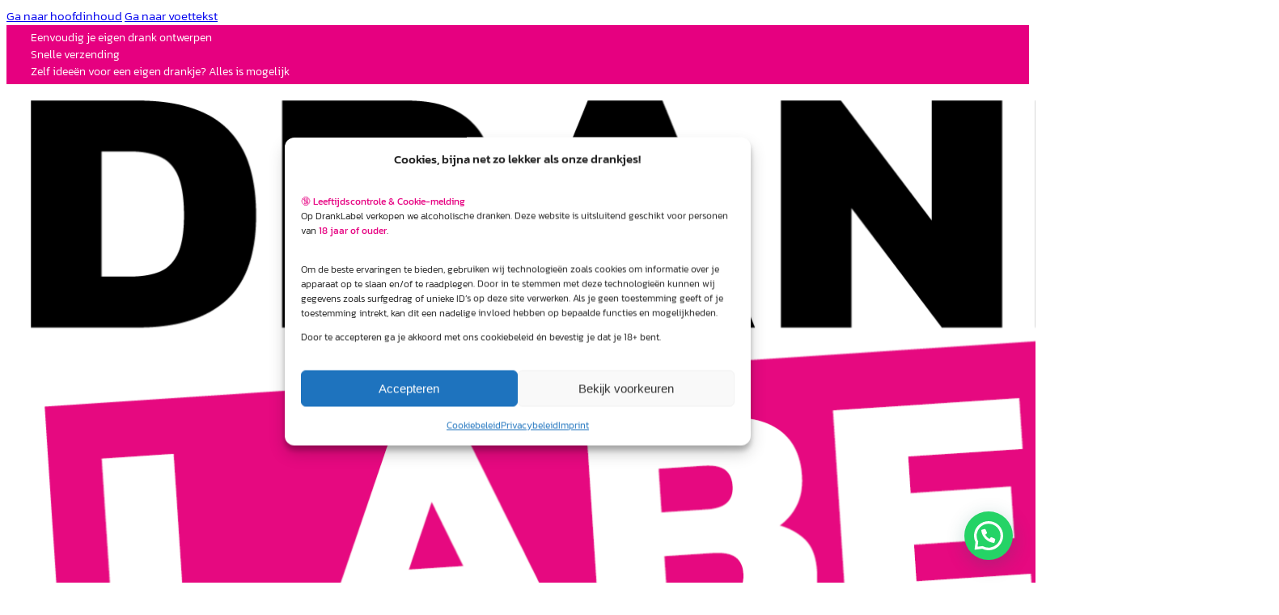

--- FILE ---
content_type: text/html; charset=UTF-8
request_url: https://dranklabel.nl/oranje-shotjes-50-jaar-abraham/
body_size: 44388
content:


<!DOCTYPE html>
<html lang="nl-NL" prefix="og: https://ogp.me/ns#">
<head>
<meta charset="UTF-8">
<meta name="viewport" content="width=device-width, initial-scale=1">
	<style>img:is([sizes="auto" i], [sizes^="auto," i]) { contain-intrinsic-size: 3000px 1500px }</style>
	
<!-- Google Tag Manager for WordPress by gtm4wp.com -->
<script data-cfasync="false" data-pagespeed-no-defer>
	var gtm4wp_datalayer_name = "dataLayer";
	var dataLayer = dataLayer || [];
	const gtm4wp_use_sku_instead = false;
	const gtm4wp_currency = 'EUR';
	const gtm4wp_product_per_impression = 8;
	const gtm4wp_clear_ecommerce = false;
	const gtm4wp_datalayer_max_timeout = 2000;
</script>
<!-- End Google Tag Manager for WordPress by gtm4wp.com -->
<!-- Search Engine Optimization door Rank Math - https://rankmath.com/ -->
<title>Oranje shotjes 50 jaar Abraham - DrankLabel</title>
<meta name="description" content="Het oranje Abraham shotje heeft een sinaasappelsmaak. Voeg een foto toe van de Abraham en je bent met ons Abraham ontwerp meteen klaar om te bestellen. Onze Abraham shotjes met etiket zijn bij DrankLabel al te bestellen vanaf 40 shotjes. Je ontwerpt de shotjes eenvoudig via de ontwerpmodule waar je foto’s, teksten en templates kan toevoegen aan je eigen design."/>
<meta name="robots" content="follow, index, max-snippet:-1, max-video-preview:-1, max-image-preview:large"/>
<link rel="canonical" href="https://dranklabel.nl/oranje-shotjes-50-jaar-abraham/" />
<meta property="og:locale" content="nl_NL" />
<meta property="og:type" content="product" />
<meta property="og:title" content="Oranje shotjes 50 jaar Abraham - DrankLabel" />
<meta property="og:description" content="Het oranje Abraham shotje heeft een sinaasappelsmaak. Voeg een foto toe van de Abraham en je bent met ons Abraham ontwerp meteen klaar om te bestellen. Onze Abraham shotjes met etiket zijn bij DrankLabel al te bestellen vanaf 40 shotjes. Je ontwerpt de shotjes eenvoudig via de ontwerpmodule waar je foto’s, teksten en templates kan toevoegen aan je eigen design." />
<meta property="og:url" content="https://dranklabel.nl/oranje-shotjes-50-jaar-abraham/" />
<meta property="og:site_name" content="Dranklabel" />
<meta property="og:updated_time" content="2024-03-25T10:15:44+01:00" />
<meta property="og:image" content="https://dranklabel.nl/wp-content/uploads/oranje-shotjes-50-jaar-abraham.webp" />
<meta property="og:image:secure_url" content="https://dranklabel.nl/wp-content/uploads/oranje-shotjes-50-jaar-abraham.webp" />
<meta property="og:image:width" content="1002" />
<meta property="og:image:height" content="1002" />
<meta property="og:image:alt" content="Oranje shotjes 50 jaar Abraham" />
<meta property="og:image:type" content="image/webp" />
<meta property="product:price:amount" content="1.37" />
<meta property="product:price:currency" content="EUR" />
<meta property="product:availability" content="instock" />
<meta name="twitter:card" content="summary_large_image" />
<meta name="twitter:title" content="Oranje shotjes 50 jaar Abraham - DrankLabel" />
<meta name="twitter:description" content="Het oranje Abraham shotje heeft een sinaasappelsmaak. Voeg een foto toe van de Abraham en je bent met ons Abraham ontwerp meteen klaar om te bestellen. Onze Abraham shotjes met etiket zijn bij DrankLabel al te bestellen vanaf 40 shotjes. Je ontwerpt de shotjes eenvoudig via de ontwerpmodule waar je foto’s, teksten en templates kan toevoegen aan je eigen design." />
<meta name="twitter:image" content="https://dranklabel.nl/wp-content/uploads/oranje-shotjes-50-jaar-abraham.webp" />
<script type="application/ld+json" class="rank-math-schema">{"@context":"https://schema.org","@graph":[{"@type":"Organization","@id":"https://dranklabel.nl/#organization","name":"Dranklabel","logo":{"@type":"ImageObject","@id":"https://dranklabel.nl/#logo","url":"https://dranklabel.nl/wp-content/uploads/dranklabel-logo-klein.png","contentUrl":"https://dranklabel.nl/wp-content/uploads/dranklabel-logo-klein.png","caption":"Dranklabel","inLanguage":"nl-NL","width":"112","height":"112"}},{"@type":"WebSite","@id":"https://dranklabel.nl/#website","url":"https://dranklabel.nl","name":"Dranklabel","publisher":{"@id":"https://dranklabel.nl/#organization"},"inLanguage":"nl-NL"},{"@type":"ImageObject","@id":"https://dranklabel.nl/wp-content/uploads/oranje-shotjes-50-jaar-abraham.webp","url":"https://dranklabel.nl/wp-content/uploads/oranje-shotjes-50-jaar-abraham.webp","width":"1002","height":"1002","inLanguage":"nl-NL"},{"@type":"ItemPage","@id":"https://dranklabel.nl/oranje-shotjes-50-jaar-abraham/#webpage","url":"https://dranklabel.nl/oranje-shotjes-50-jaar-abraham/","name":"Oranje shotjes 50 jaar Abraham - DrankLabel","datePublished":"2023-10-18T13:27:14+02:00","dateModified":"2024-03-25T10:15:44+01:00","isPartOf":{"@id":"https://dranklabel.nl/#website"},"primaryImageOfPage":{"@id":"https://dranklabel.nl/wp-content/uploads/oranje-shotjes-50-jaar-abraham.webp"},"inLanguage":"nl-NL"},{"@type":"Product","name":"Oranje shotjes 50 jaar Abraham - DrankLabel","description":"Het oranje Abraham shotje heeft een sinaasappelsmaak. Voeg een foto toe van de Abraham en je bent met ons Abraham ontwerp meteen klaar om te bestellen. Onze Abraham shotjes met etiket zijn bij DrankLabel al te bestellen vanaf 40 shotjes. Je ontwerpt de shotjes eenvoudig via de ontwerpmodule waar je foto\u2019s, teksten en templates kan toevoegen aan je eigen design.","category":"Thema's &gt; Abraham &amp; Sarah shotjes template 3","mainEntityOfPage":{"@id":"https://dranklabel.nl/oranje-shotjes-50-jaar-abraham/#webpage"},"weight":{"@type":"QuantitativeValue","unitCode":"KGM","value":"0.03"},"image":[{"@type":"ImageObject","url":"https://dranklabel.nl/wp-content/uploads/oranje-shotjes-50-jaar-abraham.webp","height":"1002","width":"1002"}],"offers":{"@type":"Offer","price":"1.37","priceCurrency":"EUR","priceValidUntil":"2027-12-31","availability":"http://schema.org/InStock","itemCondition":"NewCondition","url":"https://dranklabel.nl/oranje-shotjes-50-jaar-abraham/","seller":{"@type":"Organization","@id":"https://dranklabel.nl/","name":"Dranklabel","url":"https://dranklabel.nl","logo":"https://dranklabel.nl/wp-content/uploads/dranklabel-logo-klein.png"},"priceSpecification":{"price":"1.37","priceCurrency":"EUR","valueAddedTaxIncluded":"true"}},"additionalProperty":[{"@type":"PropertyValue","name":"pa_alcoholpercentage","value":"10 %"},{"@type":"PropertyValue","name":"pa_inhoud","value":"20 ML"},{"@type":"PropertyValue","name":"pa_kleur","value":"Oranje"},{"@type":"PropertyValue","name":"pa_smaak","value":"Orange"}],"@id":"https://dranklabel.nl/oranje-shotjes-50-jaar-abraham/#richSnippet"}]}</script>
<!-- /Rank Math WordPress SEO plugin -->

<link rel='dns-prefetch' href='//capi-automation.s3.us-east-2.amazonaws.com' />

<link rel="alternate" type="application/rss+xml" title="DrankLabel &raquo; feed" href="https://dranklabel.nl/feed/" />
<link rel="alternate" type="application/rss+xml" title="DrankLabel &raquo; reacties feed" href="https://dranklabel.nl/comments/feed/" />
<link data-minify="1" rel='stylesheet' id='woofs-blocks-css' href='https://dranklabel.nl/wp-content/cache/min/1/wp-content/plugins/wpc-force-sells/assets/css/blocks.css?ver=1768477256' media='all' />
<link data-minify="1" rel='stylesheet' id='themecomplete-fontawesome-css' href='https://dranklabel.nl/wp-content/cache/min/1/wp-content/plugins/woocommerce-tm-extra-product-options/assets/css/fontawesome.css?ver=1768477282' media='screen' />
<link data-minify="1" rel='stylesheet' id='themecomplete-animate-css' href='https://dranklabel.nl/wp-content/cache/min/1/wp-content/plugins/woocommerce-tm-extra-product-options/assets/css/animate.css?ver=1768477282' media='all' />
<link data-minify="1" rel='stylesheet' id='themecomplete-epo-css' href='https://dranklabel.nl/wp-content/cache/min/1/wp-content/plugins/woocommerce-tm-extra-product-options/assets/css/tm-epo.css?ver=1768477282' media='all' />
<link data-minify="1" rel='stylesheet' id='spectrum-css' href='https://dranklabel.nl/wp-content/cache/min/1/wp-content/plugins/woocommerce-tm-extra-product-options/assets/css/spectrum.css?ver=1768477282' media='screen' />
<link data-minify="1" rel='stylesheet' id='nouislider-css' href='https://dranklabel.nl/wp-content/cache/min/1/wp-content/plugins/woocommerce-tm-extra-product-options/assets/css/nouislider.css?ver=1768477282' media='screen' />
<link data-minify="1" rel='stylesheet' id='owl-carousel2-css' href='https://dranklabel.nl/wp-content/cache/background-css/1/dranklabel.nl/wp-content/cache/min/1/wp-content/plugins/woocommerce-tm-extra-product-options/assets/css/owl.carousel.css?ver=1768477282&wpr_t=1768989435' media='all' />
<link data-minify="1" rel='stylesheet' id='owl-carousel2-theme-css' href='https://dranklabel.nl/wp-content/cache/min/1/wp-content/plugins/woocommerce-tm-extra-product-options/assets/css/owl.theme.default.css?ver=1768477282' media='all' />
<link data-minify="1" rel='stylesheet' id='themecomplete-epo-smallscreen-css' href='https://dranklabel.nl/wp-content/cache/min/1/wp-content/plugins/woocommerce-tm-extra-product-options/assets/css/tm-epo-smallscreen.css?ver=1768477282' media='only screen and (max-width: 768px)' />
<style id='themecomplete-styles-header-inline-css'>
:root {--tcgaprow: 15px;--tcgapcolumn: 15px;}
</style>
<style id='wp-emoji-styles-inline-css'>

	img.wp-smiley, img.emoji {
		display: inline !important;
		border: none !important;
		box-shadow: none !important;
		height: 1em !important;
		width: 1em !important;
		margin: 0 0.07em !important;
		vertical-align: -0.1em !important;
		background: none !important;
		padding: 0 !important;
	}
</style>
<style id='classic-theme-styles-inline-css'>
/*! This file is auto-generated */
.wp-block-button__link{color:#fff;background-color:#32373c;border-radius:9999px;box-shadow:none;text-decoration:none;padding:calc(.667em + 2px) calc(1.333em + 2px);font-size:1.125em}.wp-block-file__button{background:#32373c;color:#fff;text-decoration:none}
</style>
<link data-minify="1" rel='stylesheet' id='wc-blocks-style-css' href='https://dranklabel.nl/wp-content/cache/min/1/wp-content/plugins/woocommerce/assets/client/blocks/wc-blocks.css?ver=1768477256' media='all' />
<style id='joinchat-button-style-inline-css'>
.wp-block-joinchat-button{border:none!important;text-align:center}.wp-block-joinchat-button figure{display:table;margin:0 auto;padding:0}.wp-block-joinchat-button figcaption{font:normal normal 400 .6em/2em var(--wp--preset--font-family--system-font,sans-serif);margin:0;padding:0}.wp-block-joinchat-button .joinchat-button__qr{background-color:#fff;border:6px solid #25d366;border-radius:30px;box-sizing:content-box;display:block;height:200px;margin:auto;overflow:hidden;padding:10px;width:200px}.wp-block-joinchat-button .joinchat-button__qr canvas,.wp-block-joinchat-button .joinchat-button__qr img{display:block;margin:auto}.wp-block-joinchat-button .joinchat-button__link{align-items:center;background-color:#25d366;border:6px solid #25d366;border-radius:30px;display:inline-flex;flex-flow:row nowrap;justify-content:center;line-height:1.25em;margin:0 auto;text-decoration:none}.wp-block-joinchat-button .joinchat-button__link:before{background:transparent var(--joinchat-ico) no-repeat center;background-size:100%;content:"";display:block;height:1.5em;margin:-.75em .75em -.75em 0;width:1.5em}.wp-block-joinchat-button figure+.joinchat-button__link{margin-top:10px}@media (orientation:landscape)and (min-height:481px),(orientation:portrait)and (min-width:481px){.wp-block-joinchat-button.joinchat-button--qr-only figure+.joinchat-button__link{display:none}}@media (max-width:480px),(orientation:landscape)and (max-height:480px){.wp-block-joinchat-button figure{display:none}}

</style>
<link rel='stylesheet' id='photoswipe-css' href='https://dranklabel.nl/wp-content/cache/background-css/1/dranklabel.nl/wp-content/plugins/woocommerce/assets/css/photoswipe/photoswipe.min.css?ver=10.3.7&wpr_t=1768989435' media='all' />
<link rel='stylesheet' id='photoswipe-default-skin-css' href='https://dranklabel.nl/wp-content/cache/background-css/1/dranklabel.nl/wp-content/plugins/woocommerce/assets/css/photoswipe/default-skin/default-skin.min.css?ver=10.3.7&wpr_t=1768989435' media='all' />
<style id='woocommerce-inline-inline-css'>
.woocommerce form .form-row .required { visibility: visible; }
</style>
<link rel='stylesheet' id='cmplz-general-css' href='https://dranklabel.nl/wp-content/plugins/complianz-gdpr-premium/assets/css/cookieblocker.min.css?ver=1762933526' media='all' />
<link data-minify="1" rel='stylesheet' id='woofs-frontend-css' href='https://dranklabel.nl/wp-content/cache/min/1/wp-content/plugins/wpc-force-sells/assets/css/frontend.css?ver=1768477256' media='all' />
<link data-minify="1" rel='stylesheet' id='hint-css' href='https://dranklabel.nl/wp-content/cache/min/1/wp-content/plugins/wpc-smart-upsell-funnel/assets/css/hint.css?ver=1768477256' media='all' />
<link data-minify="1" rel='stylesheet' id='wpcuf-frontend-css' href='https://dranklabel.nl/wp-content/cache/background-css/1/dranklabel.nl/wp-content/cache/min/1/wp-content/plugins/wpc-smart-upsell-funnel/assets/css/frontend.css?ver=1768477256&wpr_t=1768989435' media='all' />
<link data-minify="1" rel='stylesheet' id='brands-styles-css' href='https://dranklabel.nl/wp-content/cache/min/1/wp-content/plugins/woocommerce/assets/css/brands.css?ver=1768477256' media='all' />
<link rel='stylesheet' id='bricks-frontend-css' href='https://dranklabel.nl/wp-content/cache/background-css/1/dranklabel.nl/wp-content/themes/bricks/assets/css/frontend-layer.min.css?ver=1754999603&wpr_t=1768989435' media='all' />
<style id='bricks-frontend-inline-css'>
@font-face{font-family:"Kanit";font-weight:100;font-display:swap;src:url(https://dranklabel.nl/wp-content/uploads/Kanit-Thin.ttf) format("truetype");}@font-face{font-family:"Kanit";font-weight:200;font-display:swap;src:url(https://dranklabel.nl/wp-content/uploads/Kanit-ExtraLight.ttf) format("truetype");}@font-face{font-family:"Kanit";font-weight:300;font-display:swap;src:url(https://dranklabel.nl/wp-content/uploads/Kanit-Light.ttf) format("truetype");}@font-face{font-family:"Kanit";font-weight:400;font-display:swap;src:url(https://dranklabel.nl/wp-content/uploads/Kanit-Regular.ttf) format("truetype");}@font-face{font-family:"Kanit";font-weight:500;font-display:swap;src:url(https://dranklabel.nl/wp-content/uploads/Kanit-Medium.ttf) format("truetype");}@font-face{font-family:"Kanit";font-weight:600;font-display:swap;src:url(https://dranklabel.nl/wp-content/uploads/Kanit-SemiBold.ttf) format("truetype");}@font-face{font-family:"Kanit";font-weight:700;font-display:swap;src:url(https://dranklabel.nl/wp-content/uploads/Kanit-Bold.ttf) format("truetype");}@font-face{font-family:"Kanit";font-weight:800;font-display:swap;src:url(https://dranklabel.nl/wp-content/uploads/Kanit-ExtraBold.ttf) format("truetype");}@font-face{font-family:"Kanit";font-weight:900;font-display:swap;src:url(https://dranklabel.nl/wp-content/uploads/Kanit-Black.ttf) format("truetype");}@font-face{font-family:"Kanit";font-weight:400;font-style:italic;font-display:swap;src:url(https://dranklabel.nl/wp-content/uploads/Kanit-Italic.ttf) format("truetype");}@font-face{font-family:"Kanit";font-weight:100;font-style:italic;font-display:swap;src:url(https://dranklabel.nl/wp-content/uploads/Kanit-ThinItalic.ttf) format("truetype");}@font-face{font-family:"Kanit";font-weight:200;font-style:italic;font-display:swap;src:url(https://dranklabel.nl/wp-content/uploads/Kanit-ExtraLightItalic.ttf) format("truetype");}@font-face{font-family:"Kanit";font-weight:300;font-style:italic;font-display:swap;src:url(https://dranklabel.nl/wp-content/uploads/Kanit-LightItalic.ttf) format("truetype");}@font-face{font-family:"Kanit";font-weight:500;font-style:italic;font-display:swap;src:url(https://dranklabel.nl/wp-content/uploads/Kanit-MediumItalic.ttf) format("truetype");}@font-face{font-family:"Kanit";font-weight:600;font-style:italic;font-display:swap;src:url(https://dranklabel.nl/wp-content/uploads/Kanit-SemiBoldItalic.ttf) format("truetype");}@font-face{font-family:"Kanit";font-weight:700;font-style:italic;font-display:swap;src:url(https://dranklabel.nl/wp-content/uploads/Kanit-BoldItalic.ttf) format("truetype");}@font-face{font-family:"Kanit";font-weight:800;font-style:italic;font-display:swap;src:url(https://dranklabel.nl/wp-content/uploads/Kanit-ExtraBoldItalic.ttf) format("truetype");}@font-face{font-family:"Kanit";font-weight:900;font-style:italic;font-display:swap;src:url(https://dranklabel.nl/wp-content/uploads/Kanit-BlackItalic.ttf) format("truetype");}

</style>
<link rel='stylesheet' id='bricks-child-css' href='https://dranklabel.nl/wp-content/themes/bricks-child/style.css?ver=1697625132' media='all' />
<link data-minify="1" rel='stylesheet' id='bricks-woocommerce-css' href='https://dranklabel.nl/wp-content/cache/background-css/1/dranklabel.nl/wp-content/cache/min/1/wp-content/themes/bricks/assets/css/integrations/woocommerce-layer.min.css?ver=1768477256&wpr_t=1768989435' media='all' />
<link data-minify="1" rel='stylesheet' id='bricks-font-awesome-6-brands-css' href='https://dranklabel.nl/wp-content/cache/min/1/wp-content/themes/bricks/assets/css/libs/font-awesome-6-brands-layer.min.css?ver=1768477256' media='all' />
<link data-minify="1" rel='stylesheet' id='bricks-font-awesome-6-css' href='https://dranklabel.nl/wp-content/cache/min/1/wp-content/themes/bricks/assets/css/libs/font-awesome-6-layer.min.css?ver=1768477256' media='all' />
<link data-minify="1" rel='stylesheet' id='bricks-ionicons-css' href='https://dranklabel.nl/wp-content/cache/min/1/wp-content/themes/bricks/assets/css/libs/ionicons-layer.min.css?ver=1768477256' media='all' />
<link data-minify="1" rel='stylesheet' id='flexible-shipping-free-shipping-css' href='https://dranklabel.nl/wp-content/cache/min/1/wp-content/plugins/flexible-shipping/assets/dist/css/free-shipping.css?ver=1768477256' media='all' />
<link rel='stylesheet' id='mollie-applepaydirect-css' href='https://dranklabel.nl/wp-content/plugins/mollie-payments-for-woocommerce/public/css/mollie-applepaydirect.min.css?ver=1762933612' media='screen' />
<style id='bricks-frontend-inline-inline-css'>
:root {}:where(:root) .bricks-color-primary {color: var(--bricks-color-lrjsdf)}:where(:root) .bricks-background-primary {background-color: var(--bricks-color-lrjsdf)}:where(:root) .bricks-color-secondary {color: var(--bricks-color-kwrgqt)}:where(:root) .bricks-background-secondary {background-color: var(--bricks-color-kwrgqt)} body {color: var(--bricks-color-likrvt); font-family: "Kanit"; font-weight: 300; font-size: 15px} h1 {font-size: 25px; color: var(--bricks-color-xcduqb); font-weight: 400; font-family: "Kanit"; font-style: normal} h2 {color: var(--bricks-color-xcduqb); font-size: 25px; font-weight: 500} h3 {color: var(--bricks-color-xcduqb); font-size: 22px; font-weight: 500} h4 {color: var(--bricks-color-xcduqb); font-size: 22px; font-family: "Kanit"; font-weight: 600; font-style: normal} h6 {font-weight: 300} :root .bricks-button[class*="dark"]:not(.outline) {background-color: var(--bricks-color-xcduqb)} :root .bricks-button[class*="dark"] {color: var(--bricks-color-cyytqx)} :root .bricks-button[class*="primary"] {text-transform: uppercase; font-weight: 600; color: var(--bricks-color-cyytqx); font-size: 15px} :root .bricks-button[class*="primary"]:not(.outline):hover {background-color: var(--bricks-color-rodwtw)} .brxe-container {padding-right: 30px; padding-left: 30px}.brxe-social-icons li {font-size: 30px}.brxe-divider.horizontal .line {border-top-color: var(--bricks-color-lrjsdf)}.brxe-divider.vertical .line {border-right-color: var(--bricks-color-lrjsdf)}.brxe-divider .icon i {color: var(--bricks-color-lrjsdf)}.brxe-divider .line {border-top-width: 2px}.woocommerce .button, body:not(.woocommerce) .product_type_variable, body:not(.woocommerce) .product_type_grouped, body:not(.woocommerce) .product_type_external, body:not(.woocommerce) .product_type_simple, body:not(.woocommerce) .brx-popup-content:not(.woocommerce) form.cart .single_add_to_cart_button {background-color: var(--bricks-color-rodwtw); color: var(--bricks-color-cyytqx); font-weight: 600; text-transform: uppercase} :where(.brxe-accordion .accordion-content-wrapper) a, :where(.brxe-icon-box .content) a, :where(.brxe-list) a, :where(.brxe-post-content):not([data-source="bricks"]) a, :where(.brxe-posts .dynamic p) a, :where(.brxe-shortcode) a, :where(.brxe-tabs .tab-content) a, :where(.brxe-team-members) .description a, :where(.brxe-testimonials) .testimonial-content-wrapper a, :where(.brxe-text) a, :where(a.brxe-text), :where(.brxe-text-basic) a, :where(a.brxe-text-basic), :where(.brxe-post-comments) .comment-content a, .brxe-product-content a, .brxe-product-short-description a, .brxe-product-tabs .woocommerce-Tabs-panel a {color: var(--bricks-color-rodwtw); text-decoration: underline}@media (max-width: 991px) { :root .bricks-button[class*="primary"] {font-size: 13px} .brxe-container {padding-right: 20px; padding-left: 20px}}@media (max-width: 767px) { :root .bricks-button[class*="primary"] {font-size: 15px}}.titel.brxe-product-title {background-color: var(--bricks-color-rodwtw); padding-top: 5px; padding-right: 20px; padding-bottom: 5px; padding-left: 20px; color: var(--bricks-color-cyytqx); text-transform: uppercase; font-size: 30px; font-weight: 600; transform: rotateZ(-3deg); margin-top: 30px; margin-bottom: 30px; align-self: center}:root {--bricks-color-rodwtw: #e60080;--bricks-color-kwrgqt: #fce2f1;--bricks-color-likrvt: #898989;--bricks-color-xcduqb: #000000;--bricks-color-cyytqx: #ffffff;--bricks-color-xxubgd: #0a9900;--bricks-color-inhvaa: #7ec880;--bricks-color-ssydzw: #5c5c5c;--bricks-color-lrjsdf: #a4187b;}.ppc-main-btn-sec { margin-bottom: 20px !important;}#brxe-zmzvbp {color: var(--bricks-color-cyytqx); font-size: 14px; font-weight: 300}#brxe-kcjqcl {align-items: flex-start}@media (max-width: 767px) {#brxe-kcjqcl {width: 33%}}#brxe-uqfalt {color: var(--bricks-color-cyytqx); font-size: 14px; font-weight: 300}#brxe-tlqary {align-items: center}@media (max-width: 767px) {#brxe-tlqary {width: 33%}}#brxe-mohnfi {color: var(--bricks-color-cyytqx); font-size: 14px; font-weight: 300}@media (max-width: 991px) {#brxe-mohnfi {align-self: center}}#brxe-exuiqu {align-self: center !important; align-items: flex-end}@media (max-width: 767px) {#brxe-exuiqu {width: 33%}}#brxe-hrxpvy {flex-direction: row; align-items: center; padding-top: 5px; padding-bottom: 5px}@media (max-width: 478px) {#brxe-hrxpvy {display: none}}#brxe-rcqpmk {background-color: var(--bricks-color-rodwtw)}@media (max-width: 767px) {#brxe-rcqpmk {min-height: 40px}}@media (max-width: 478px) {#brxe-bcpmrr {width: 115px}}#brxe-rlljnq {align-items: flex-start; width: 12%}#brxe-lltwtv li.has-link a, #brxe-lltwtv li.no-link {color: #ffffff; padding-top: 0; padding-right: 0; padding-bottom: 0; padding-left: 0; align-items: center}#brxe-lltwtv .repeater-item:nth-child(1).has-link a {color: var(--bricks-color-rodwtw)}#brxe-lltwtv .repeater-item:nth-child(1).no-link {color: var(--bricks-color-rodwtw)}#brxe-lltwtv .repeater-item:nth-child(1).has-link a:hover {color: var(--bricks-color-likrvt)}#brxe-lltwtv .repeater-item:nth-child(1).no-link:hover {color: var(--bricks-color-likrvt)}#brxe-lltwtv .repeater-item:nth-child(1).has-link a:active {color: var(--bricks-color-likrvt)}#brxe-lltwtv .repeater-item:nth-child(1).no-link:active {color: var(--bricks-color-likrvt)}#brxe-lltwtv li {margin-right: 20px; margin-left: 0}#brxe-lltwtv {display: none}@media (max-width: 767px) {#brxe-lltwtv {display: flex}}@layer bricks {@media (max-width: 767px) {#brxe-jqnfmp .bricks-nav-menu-wrapper { display: none; }#brxe-jqnfmp .bricks-mobile-menu-toggle { display: block; }}}#brxe-jqnfmp .bricks-nav-menu > li:hover > a {color: var(--bricks-color-rodwtw)}#brxe-jqnfmp .bricks-nav-menu > li:hover > .brx-submenu-toggle > * {color: var(--bricks-color-rodwtw)}#brxe-jqnfmp {color: var(--bricks-color-xcduqb); font-size: 16px; align-self: center; display: none}#brxe-jqnfmp .bricks-nav-menu {flex-direction: row}#brxe-jqnfmp .bricks-nav-menu .sub-menu {background-color: var(--bricks-color-rodwtw)}#brxe-jqnfmp .bricks-nav-menu .sub-menu > li > a {font-size: 14px}#brxe-jqnfmp .bricks-nav-menu .sub-menu > li > .brx-submenu-toggle > * {font-size: 14px}#brxe-jqnfmp .bricks-nav-menu .sub-menu > li:hover > a {color: var(--bricks-color-xcduqb)}#brxe-jqnfmp .bricks-nav-menu .sub-menu > li:hover > .brx-submenu-toggle > * {color: var(--bricks-color-xcduqb)}#brxe-jqnfmp .bricks-nav-menu .sub-menu .menu-item:hover {background-color: var(--bricks-color-kwrgqt)}@media (max-width: 767px) {#brxe-jqnfmp .bricks-nav-menu > li > .sub-menu.caret::before {border-width: 0px}#brxe-jqnfmp .bricks-mobile-menu-wrapper:before {background-color: var(--bricks-color-rodwtw)}#brxe-jqnfmp .bricks-mobile-menu > li > a {color: var(--bricks-color-cyytqx); padding-top: 0}#brxe-jqnfmp .bricks-mobile-menu > li > .brx-submenu-toggle > * {color: var(--bricks-color-cyytqx); padding-top: 0}#brxe-jqnfmp .bricks-mobile-menu .sub-menu > .menu-item > a {padding-top: 0}#brxe-jqnfmp .bricks-mobile-menu .sub-menu > .menu-item > .brx-submenu-toggle > * {padding-top: 0}#brxe-jqnfmp .bricks-mobile-menu-toggle {width: 30px !important; color: var(--bricks-color-rodwtw)}#brxe-jqnfmp .bricks-mobile-menu-toggle .bar-top {width: 30px !important}#brxe-jqnfmp .bricks-mobile-menu-toggle .bar-center {width: 30px !important}#brxe-jqnfmp .bricks-mobile-menu-toggle .bar-bottom {width: 30px !important}#brxe-jqnfmp .bricks-mobile-menu-wrapper {width: 100%; align-items: center; justify-content: center; text-align: center}#brxe-jqnfmp .bricks-mobile-menu-wrapper .brx-submenu-toggle {justify-content: center}#brxe-jqnfmp .bricks-mobile-menu-wrapper a {width: auto}#brxe-jqnfmp .bricks-mobile-menu > li > a:hover {color: var(--bricks-color-xcduqb)}#brxe-jqnfmp .bricks-mobile-menu > li > .brx-submenu-toggle > *:hover {color: var(--bricks-color-xcduqb)}#brxe-jqnfmp .bricks-mobile-menu .sub-menu > li > a:hover {color: var(--bricks-color-xcduqb)}#brxe-jqnfmp .bricks-mobile-menu .sub-menu > li > .brx-submenu-toggle > *:hover {color: var(--bricks-color-xcduqb)}#brxe-jqnfmp.show-mobile-menu .bricks-mobile-menu-toggle {color: var(--bricks-color-cyytqx) !important}#brxe-jqnfmp {display: flex}}@layer bricks {@media (max-width: 767px) {#brxe-jcvesy .bricks-nav-menu-wrapper { display: none; }#brxe-jcvesy .bricks-mobile-menu-toggle { display: block; }}}#brxe-jcvesy .bricks-nav-menu > li:hover > a {color: var(--bricks-color-rodwtw)}#brxe-jcvesy .bricks-nav-menu > li:hover > .brx-submenu-toggle > * {color: var(--bricks-color-rodwtw)}#brxe-jcvesy {color: var(--bricks-color-xcduqb); font-size: 16px; font-family: "Kanit"; align-self: center}#brxe-jcvesy .bricks-nav-menu {flex-direction: row}#brxe-jcvesy .bricks-nav-menu .sub-menu {background-color: var(--bricks-color-rodwtw)}#brxe-jcvesy .bricks-nav-menu .sub-menu > li > a {font-size: 14px}#brxe-jcvesy .bricks-nav-menu .sub-menu > li > .brx-submenu-toggle > * {font-size: 14px}#brxe-jcvesy .bricks-nav-menu .sub-menu > li:hover > a {color: var(--bricks-color-xcduqb)}#brxe-jcvesy .bricks-nav-menu .sub-menu > li:hover > .brx-submenu-toggle > * {color: var(--bricks-color-xcduqb)}#brxe-jcvesy .bricks-nav-menu .sub-menu .menu-item:hover {background-color: var(--bricks-color-kwrgqt)}@media (max-width: 767px) {#brxe-jcvesy .bricks-nav-menu > li > .sub-menu.caret::before {border-width: 0px}#brxe-jcvesy .bricks-mobile-menu-wrapper:before {background-color: var(--bricks-color-rodwtw)}#brxe-jcvesy .bricks-mobile-menu > li > a {color: var(--bricks-color-cyytqx); padding-top: 0}#brxe-jcvesy .bricks-mobile-menu > li > .brx-submenu-toggle > * {color: var(--bricks-color-cyytqx); padding-top: 0}#brxe-jcvesy .bricks-mobile-menu .sub-menu > .menu-item > a {padding-top: 0}#brxe-jcvesy .bricks-mobile-menu .sub-menu > .menu-item > .brx-submenu-toggle > * {padding-top: 0}#brxe-jcvesy .bricks-mobile-menu-toggle {width: 30px !important; color: var(--bricks-color-rodwtw)}#brxe-jcvesy .bricks-mobile-menu-toggle .bar-top {width: 30px !important}#brxe-jcvesy .bricks-mobile-menu-toggle .bar-center {width: 30px !important}#brxe-jcvesy .bricks-mobile-menu-toggle .bar-bottom {width: 30px !important}#brxe-jcvesy .bricks-mobile-menu-wrapper {width: 100%; align-items: center; justify-content: center; text-align: center}#brxe-jcvesy .bricks-mobile-menu-wrapper .brx-submenu-toggle {justify-content: center}#brxe-jcvesy .bricks-mobile-menu-wrapper a {width: auto}#brxe-jcvesy .bricks-mobile-menu > li > a:hover {color: var(--bricks-color-xcduqb)}#brxe-jcvesy .bricks-mobile-menu > li > .brx-submenu-toggle > *:hover {color: var(--bricks-color-xcduqb)}#brxe-jcvesy .bricks-mobile-menu .sub-menu > li > a:hover {color: var(--bricks-color-xcduqb)}#brxe-jcvesy .bricks-mobile-menu .sub-menu > li > .brx-submenu-toggle > *:hover {color: var(--bricks-color-xcduqb)}#brxe-jcvesy.show-mobile-menu .bricks-mobile-menu-toggle {color: var(--bricks-color-cyytqx) !important}#brxe-jcvesy {display: none}}#brxe-kpautm li.has-link a, #brxe-kpautm li.no-link {color: #ffffff; padding-top: 0; padding-right: 0; padding-bottom: 0; padding-left: 0; align-items: center}#brxe-kpautm .repeater-item:nth-child(1).has-link a {color: var(--bricks-color-rodwtw)}#brxe-kpautm .repeater-item:nth-child(1).no-link {color: var(--bricks-color-rodwtw)}#brxe-kpautm .repeater-item:nth-child(1).has-link a:hover {color: var(--bricks-color-likrvt)}#brxe-kpautm .repeater-item:nth-child(1).no-link:hover {color: var(--bricks-color-likrvt)}#brxe-kpautm .repeater-item:nth-child(1).has-link a:active {color: var(--bricks-color-likrvt)}#brxe-kpautm .repeater-item:nth-child(1).no-link:active {color: var(--bricks-color-likrvt)}#brxe-kpautm li {margin-left: 20px}@media (max-width: 767px) {#brxe-kpautm {display: none}}#brxe-gaifkb {padding-left: 10px}#brxe-gaifkb .cart-count {background-color: var(--bricks-color-xcduqb)}#brxe-gaifkb .mini-cart-link i {color: var(--bricks-color-rodwtw); font-size: 30px}#brxe-gaifkb .mini-cart-link .cart-icon .cart-count {color: var(--bricks-color-cyytqx)}#brxe-gaifkb .cart-detail {border-style: solid; border-color: #cfcfcf; border-radius: 10px}#brxe-gaifkb .woocommerce-mini-cart-item a:not(.remove) {color: var(--bricks-color-rodwtw)}#brxe-gaifkb .woocommerce-mini-cart-item .quantity {color: var(--bricks-color-xcduqb)}#brxe-gaifkb .cart-detail .woocommerce-mini-cart__buttons .button {background-color: var(--bricks-color-rodwtw); color: var(--bricks-color-cyytqx); text-transform: uppercase; border: 1px solid var(--bricks-color-rodwtw)}#brxe-gaifkb .bricks-mini-cart-close > * {font-size: 25px; color: var(--bricks-color-rodwtw)}#brxe-gaifkb .cart-detail .woocommerce-mini-cart__buttons .button:hover {background-color: var(--bricks-color-cyytqx); border: 1px solid var(--bricks-color-rodwtw); color: var(--bricks-color-rodwtw)}#brxe-gaifkb .bricks-mini-cart-close > *:hover {color: var(--bricks-color-xcduqb)}#brxe-gaifkb .bricks-mini-cart-close {padding-top: 5px; padding-right: 5px; padding-bottom: 5px; padding-left: 5px}@media (max-width: 767px) {#brxe-gaifkb {display: none}}#brxe-jlrgbs {width: 88%; flex-direction: row; align-self: center !important; justify-content: flex-end}#brxe-nzkemp {flex-direction: row; align-items: center}@media (max-width: 767px) {#brxe-nzkemp {justify-content: space-between}}#brxe-heyabb {padding-top: 20px}#brxe-bncepb {align-self: center; color: var(--bricks-color-cyytqx)}#brxe-nwvutv {width: 40%; background-color: var(--bricks-color-cyytqx)}@media (max-width: 478px) {#brxe-nwvutv {width: 100%; margin-bottom: 20px}}#brxe-jfdmjh {margin-top: 10px; margin-bottom: 10px}#brxe-snfnmg {color: var(--bricks-color-xcduqb); margin-bottom: 10px}#brxe-snfnmg .cart .quantity {background-color: var(--bricks-color-cyytqx)}#brxe-rilrga {font-size: 20px}#brxe-wvfgle h2 {font-size: 15px; font-weight: 400; color: var(--bricks-color-rodwtw)}#brxe-wvfgle th {font-size: 15px; color: var(--bricks-color-likrvt); font-weight: 400; width: 10vw}#brxe-wvfgle td {font-size: 15px; color: var(--bricks-color-likrvt); font-weight: 400}#brxe-wvfgle {margin-top: 30px}#brxe-mcgntz {width: 60%}@media (max-width: 767px) {#brxe-mcgntz {width: 53%}}@media (max-width: 478px) {#brxe-mcgntz {width: 100%}}#brxe-ptgpfn {flex-direction: row; padding-top: 25px; padding-bottom: 25px; column-gap: 50px}@media (max-width: 478px) {#brxe-ptgpfn {margin-right: 5px; margin-left: 5px}}#brxe-nsgeqx {margin-top: 30px}#brxe-qfezod {padding-top: 10px; align-self: center}#brxe-vwcbms {flex-direction: column; align-self: center !important; align-items: center; row-gap: 5px}#brxe-rkbyjj {min-height: 170px}@media (max-width: 767px) {#brxe-rkbyjj {width: 33%}}@media (max-width: 478px) {#brxe-rkbyjj {align-self: stretch !important; width: 100%}}#brxe-mqeooq {padding-top: 10px; align-self: center}#brxe-waakgj {align-self: center !important; flex-direction: column; align-items: center; row-gap: 5px}.footer-dropdown { margin-top: 20px;} .footer-dropdown label { display: block; margin-bottom: 8px; font-weight: 300;} .footer-dropdown select { width: 100%; font-weight: 300; background: var(--bricks-color-kwrgqt); border: 0px solid var(--bricks-color-kwrgqt); color: var(--bricks-color-likrvt);}#brxe-oruwkc {min-height: 170px}@media (max-width: 767px) {#brxe-oruwkc {width: 33%}}@media (max-width: 478px) {#brxe-oruwkc {align-self: stretch !important; width: 100%}}#brxe-zezejh {padding-top: 10px; align-self: center}#brxe-vmzvcm li.has-link a, #brxe-vmzvcm li.no-link {padding-top: 15px; padding-right: 10px; padding-bottom: 15px; padding-left: 10px}#brxe-vmzvcm .repeater-item:nth-child(1).has-link a {color: var(--bricks-color-xcduqb)}#brxe-vmzvcm .repeater-item:nth-child(1).no-link {color: var(--bricks-color-xcduqb)}#brxe-vmzvcm .repeater-item:nth-child(2).has-link a {color: var(--bricks-color-xcduqb)}#brxe-vmzvcm .repeater-item:nth-child(2).no-link {color: var(--bricks-color-xcduqb)}#brxe-vmzvcm .repeater-item:nth-child(3).has-link a {color: var(--bricks-color-xcduqb)}#brxe-vmzvcm .repeater-item:nth-child(3).no-link {color: var(--bricks-color-xcduqb)}#brxe-vmzvcm {align-self: center; flex-grow: 0}#brxe-xjbiol {min-height: 170px; align-items: center}@media (max-width: 767px) {#brxe-xjbiol {width: 33%}}@media (max-width: 478px) {#brxe-xjbiol {align-self: stretch !important; width: 100%; min-height: 0px}}#brxe-iocmok {min-height: 170px; flex-direction: row; padding-top: 30px; padding-bottom: 30px}@media (max-width: 767px) {#brxe-iocmok {flex-direction: row}}#brxe-lcolkk {background-color: var(--bricks-color-kwrgqt)}.owl-next.button.disabled { display: none; } .owl-prev.button.disabled { display: none; } .pswp { width:0% !important; } h2.age-gate__subheadline { font-size: 16px !important; } p.age-gate__headline { font-size: 18px !important; } .age-gate-remember-text, .age-gate__remember-text { font-size: 14px !important; } #ywdpd-quantity-table tr td.ywdpd_active { border: 1px solid #e60080!important; } #ywdpd-quantity-table tr td.qty-price-info:hover span, #ywdpd-quantity-table tr td:hover { color: #e60080 !important; } #ywdpd-quantity-table th, #ywdpd-quantity-table td { font-weight:400 !important; } .ywdpd-table-discounts-label { font-weight: 200 !important; } .posted_in { display: none !important; } strong { font-weight: 400; color: #e60080; } .woocommerce-breadcrumb { display: none !important; } .product { padding-top: 50px; } .button.product_type_simple.add_to_cart_button.ajax_add_to_cart { display: none; } .related.products { display:none; } .woocommerce-cart-form .product-name { font-weight: 400!important; } .woocommerce-cart-form thead { color: var(--bricks-color-rodwtw) !important; } .woocommerce table th { font-weight: 400; } .wc-proceed-to-checkout { margin-bottom: 50px; } del { color: red !important; } .woocommerce-product-attributes-item.woocommerce-product-attributes-item--weight { display: none; } .post-135 { margin-top: 50px; } #brxe-gaifkb .woocommerce-mini-cart-item a { font-size: 14px; font-weight: 300; } .remove.remove_from_cart_button { font-size: 26px !important; color: #000; } .woocommerce-additional-fields { margin-bottom: 50px; } .quantity { margin-top: 10px; }
</style>
<link rel='stylesheet' id='ywdpd_owl-css' href='https://dranklabel.nl/wp-content/cache/background-css/1/dranklabel.nl/wp-content/plugins/yith-woocommerce-dynamic-pricing-and-discounts-premium/assets/css/owl/owl.carousel.min.css?ver=4.14.0&wpr_t=1768989435' media='all' />
<link data-minify="1" rel='stylesheet' id='yith_ywdpd_frontend-css' href='https://dranklabel.nl/wp-content/cache/background-css/1/dranklabel.nl/wp-content/cache/min/1/wp-content/plugins/yith-woocommerce-dynamic-pricing-and-discounts-premium/assets/css/frontend.css?ver=1768477256&wpr_t=1768989435' media='all' />
<link data-minify="1" rel='stylesheet' id='wcmmq-front-style-css' href='https://dranklabel.nl/wp-content/cache/min/1/wp-content/plugins/woo-min-max-quantity-step-control-single/assets/css/wcmmq-front.css?ver=1768477256' media='all' />
<style id='themecomplete-extra-css-inline-css'>
.tm-epo-required {
  font-family: "Kanit";
  font-weight: 300;
}

.price.amount {
color: var(--bricks-color-likrvt);
  font-family: "Kanit";
  font-weight: 300;
}
.minus.button.tc-qty-button {
 min-width: 50px !important;
}

.plus.button.tc-qty-button {
 min-width: 50px !important;
}
.owl-prev.button{
  margin-right: 10px;
}
.tm-extra-product-options .tc-active .tc-label-text, .tm-extra-product-options li.tmcp-field-wrap.tc-active .price.tc-price .amount, .tm-extra-product-options ul.tmcp-ul-wrap.tm-extra-product-options-radio li.tmcp-field-wrap label input[type="radio"]:checked ~ .tc-label, .tm-extra-product-options ul.tmcp-ul-wrap.tm-extra-product-options-checkbox li.tmcp-field-wrap label input[type="checkbox"]:checked ~ .tc-label 
{
color: var(--bricks-color-lrjsdf);
font-weight: 500;
}
.tm-extra-product-options .tmcp-field-wrap.tc-active.tc-mode-text, .tm-extra-product-options .tmcp-field-wrap.tc-active .tc-label-wrap .tc-image 
{
border-color: var(--bricks-color-lrjsdf);
background: var(--bricks-color-lrjsdf);
}
.owl-prev.button {
  background-color: var(--bricks-color-lrjsdf);
}

.owl-next.button {
  background-color: var(--bricks-color-lrjsdf);
}
</style>
<script type="text/template" id="tmpl-variation-template">
	<div class="woocommerce-variation-description">{{{ data.variation.variation_description }}}</div>
	<div class="woocommerce-variation-price">{{{ data.variation.price_html }}}</div>
	<div class="woocommerce-variation-availability">{{{ data.variation.availability_html }}}</div>
</script>
<script type="text/template" id="tmpl-unavailable-variation-template">
	<p role="alert">Dit product is niet beschikbaar. Kies een andere combinatie.</p>
</script>
<script async src="https://dranklabel.nl/wp-content/plugins/burst-statistics/helpers/timeme/timeme.min.js?ver=1762933506" id="burst-timeme-js"></script>
<script src="https://dranklabel.nl/wp-includes/js/jquery/jquery.min.js?ver=3.7.1" id="jquery-core-js"></script>
<script src="https://dranklabel.nl/wp-includes/js/jquery/jquery-migrate.min.js?ver=3.4.1" id="jquery-migrate-js"></script>
<script src="https://dranklabel.nl/wp-includes/js/underscore.min.js?ver=1.13.7" id="underscore-js"></script>
<script id="wp-util-js-extra">
var _wpUtilSettings = {"ajax":{"url":"\/wp-admin\/admin-ajax.php"}};
</script>
<script src="https://dranklabel.nl/wp-includes/js/wp-util.min.js?ver=6.8.3" id="wp-util-js"></script>
<script src="https://dranklabel.nl/wp-content/plugins/woocommerce/assets/js/jquery-blockui/jquery.blockUI.min.js?ver=2.7.0-wc.10.3.7" id="wc-jquery-blockui-js" data-wp-strategy="defer"></script>
<script id="wc-add-to-cart-js-extra">
var wc_add_to_cart_params = {"ajax_url":"\/wp-admin\/admin-ajax.php","wc_ajax_url":"\/?wc-ajax=%%endpoint%%","i18n_view_cart":"Bekijk winkelwagen","cart_url":"https:\/\/dranklabel.nl\/winkelwagen\/","is_cart":"","cart_redirect_after_add":"no"};
</script>
<script src="https://dranklabel.nl/wp-content/plugins/woocommerce/assets/js/frontend/add-to-cart.min.js?ver=10.3.7" id="wc-add-to-cart-js" defer data-wp-strategy="defer"></script>
<script src="https://dranklabel.nl/wp-content/plugins/woocommerce/assets/js/flexslider/jquery.flexslider.min.js?ver=2.7.2-wc.10.3.7" id="wc-flexslider-js" defer data-wp-strategy="defer"></script>
<script src="https://dranklabel.nl/wp-content/plugins/woocommerce/assets/js/photoswipe/photoswipe.min.js?ver=4.1.1-wc.10.3.7" id="wc-photoswipe-js" defer data-wp-strategy="defer"></script>
<script src="https://dranklabel.nl/wp-content/plugins/woocommerce/assets/js/photoswipe/photoswipe-ui-default.min.js?ver=4.1.1-wc.10.3.7" id="wc-photoswipe-ui-default-js" defer data-wp-strategy="defer"></script>
<script id="wc-single-product-js-extra">
var wc_single_product_params = {"i18n_required_rating_text":"Selecteer een waardering","i18n_rating_options":["1 van de 5 sterren","2 van de 5 sterren","3 van de 5 sterren","4 van de 5 sterren","5 van de 5 sterren"],"i18n_product_gallery_trigger_text":"Afbeeldinggalerij in volledig scherm bekijken","review_rating_required":"yes","flexslider":{"rtl":false,"animation":"slide","smoothHeight":true,"directionNav":false,"controlNav":"thumbnails","slideshow":false,"animationSpeed":500,"animationLoop":false,"allowOneSlide":false,"sync":".brx-product-gallery-thumbnail-slider"},"zoom_enabled":"","zoom_options":[],"photoswipe_enabled":"1","photoswipe_options":{"shareEl":false,"closeOnScroll":false,"history":false,"hideAnimationDuration":0,"showAnimationDuration":0},"flexslider_enabled":"1"};
</script>
<script src="https://dranklabel.nl/wp-content/plugins/woocommerce/assets/js/frontend/single-product.min.js?ver=10.3.7" id="wc-single-product-js" defer data-wp-strategy="defer"></script>
<script src="https://dranklabel.nl/wp-content/plugins/woocommerce/assets/js/js-cookie/js.cookie.min.js?ver=2.1.4-wc.10.3.7" id="wc-js-cookie-js" defer data-wp-strategy="defer"></script>
<script id="woocommerce-js-extra">
var woocommerce_params = {"ajax_url":"\/wp-admin\/admin-ajax.php","wc_ajax_url":"\/?wc-ajax=%%endpoint%%","i18n_password_show":"Wachtwoord weergeven","i18n_password_hide":"Wachtwoord verbergen"};
</script>
<script src="https://dranklabel.nl/wp-content/plugins/woocommerce/assets/js/frontend/woocommerce.min.js?ver=10.3.7" id="woocommerce-js" defer data-wp-strategy="defer"></script>
<link rel="https://api.w.org/" href="https://dranklabel.nl/wp-json/" /><link rel="alternate" title="JSON" type="application/json" href="https://dranklabel.nl/wp-json/wp/v2/product/952" /><link rel="EditURI" type="application/rsd+xml" title="RSD" href="https://dranklabel.nl/xmlrpc.php?rsd" />
<meta name="generator" content="WordPress 6.8.3" />
<link rel='shortlink' href='https://dranklabel.nl/?p=952' />
<link rel="alternate" title="oEmbed (JSON)" type="application/json+oembed" href="https://dranklabel.nl/wp-json/oembed/1.0/embed?url=https%3A%2F%2Fdranklabel.nl%2Foranje-shotjes-50-jaar-abraham%2F" />
<link rel="alternate" title="oEmbed (XML)" type="text/xml+oembed" href="https://dranklabel.nl/wp-json/oembed/1.0/embed?url=https%3A%2F%2Fdranklabel.nl%2Foranje-shotjes-50-jaar-abraham%2F&#038;format=xml" />
<style type="text/css">
span.wcmmq_prefix {
    float: left;
    padding: 10px;
    margin: 0;
}
</style>
			<style>.cmplz-hidden {
					display: none !important;
				}</style>
<!-- Google Tag Manager for WordPress by gtm4wp.com -->
<!-- GTM Container placement set to off -->
<script data-cfasync="false" data-pagespeed-no-defer>
	var dataLayer_content = {"visitorLoginState":"logged-out","visitorType":"visitor-logged-out","pageTitle":"Oranje shotjes 50 jaar Abraham - DrankLabel","pagePostType":"product","pagePostType2":"single-product","pagePostAuthor":"krumps","pagePostDate":"18 oktober 2023","pagePostDateYear":2023,"pagePostDateMonth":10,"pagePostDateDay":18,"pagePostDateDayName":"woensdag","pagePostDateHour":13,"pagePostDateMinute":27,"pagePostDateIso":"2023-10-18T13:27:14+02:00","pagePostDateUnix":1697635634,"pagePostTerms":{"product_type":["simple"],"product_cat":["Abraham & Sarah shotjes template 3"],"pa_alcoholpercentage":["10 %"],"pa_inhoud":["20 ML"],"pa_kleur":["Oranje"],"pa_merk":["DrankLabel"],"pa_smaak":["Orange"],"meta":{"rank_math_internal_links_processed":[1,1,1,1,1,1,1,1,1,1],"total_sales":0,"rank_math_news_sitemap_robots":"index","rank_math_robots":"a:1:{i:0;s:5:\"index\";}","rank_math_seo_score":8,"Afbeeldingen all":"https:\/\/dranklabel.nl\/wp-content\/uploads\/oranje-shotjes-orange.webp","rank_math_primary_product_cat":64,"rank_math_contentai_score":"a:4:{s:9:\"wordCount\";s:3:\"100\";s:9:\"linkCount\";s:1:\"0\";s:12:\"headingCount\";s:3:\"100\";s:10:\"mediaCount\";s:5:\"62.22\";}","min_quantity":"","max_quantity":"","product_step":"","o-discount":"a:4:{s:6:\"enable\";s:1:\"1\";s:4:\"type\";s:5:\"fixed\";s:10:\"rules-type\";s:9:\"intervals\";s:5:\"rules\";a:5:{i:0;a:3:{s:3:\"min\";s:1:\"0\";s:3:\"max\";s:3:\"159\";s:8:\"discount\";s:1:\"0\";}i:2;a:3:{s:3:\"min\";s:3:\"240\";s:3:\"max\";s:3:\"319\";s:8:\"discount\";s:4:\"0.04\";}i:3;a:3:{s:3:\"min\";s:3:\"320\";s:3:\"max\";s:3:\"599\";s:8:\"discount\";s:4:\"0.05\";}i:4;a:3:{s:3:\"min\";s:3:\"600\";s:3:\"max\";s:3:\"999\";s:8:\"discount\";s:5:\"0.115\";}i:5;a:3:{s:3:\"min\";s:4:\"1000\";s:3:\"max\";s:4:\"1500\";s:8:\"discount\";s:4:\"0.15\";}}}","tm_meta_cpf":"a:8:{s:4:\"mode\";s:7:\"builder\";s:18:\"price_display_mode\";s:4:\"none\";s:22:\"price_display_override\";s:0:\"\";s:25:\"price_display_override_to\";s:0:\"\";s:27:\"price_display_override_sale\";s:0:\"\";s:14:\"price_override\";s:1:\"1\";s:16:\"override_display\";s:0:\"\";s:24:\"override_final_total_box\";s:0:\"\";}","tm_meta":"a:1:{s:10:\"tmfbuilder\";a:96:{s:22:\"sections_internal_name\";a:1:{i:0;s:6:\"Sectie\";}s:19:\"section_header_size\";a:1:{i:0;s:1:\"2\";}s:20:\"section_header_title\";a:1:{i:0;s:0:\"\";}s:29:\"section_header_title_position\";a:1:{i:0;s:0:\"\";}s:26:\"section_header_title_color\";a:1:{i:0;s:0:\"\";}s:23:\"section_header_subtitle\";a:1:{i:0;s:0:\"\";}s:32:\"section_header_subtitle_position\";a:1:{i:0;s:0:\"\";}s:29:\"section_header_subtitle_color\";a:1:{i:0;s:0:\"\";}s:20:\"section_divider_type\";a:1:{i:0;s:4:\"none\";}s:8:\"sections\";a:1:{i:0;s:1:\"1\";}s:15:\"sections_slides\";a:1:{i:0;s:0:\"\";}s:20:\"sections_tabs_labels\";a:1:{i:0;s:0:\"\";}s:13:\"sections_size\";a:1:{i:0;s:4:\"w100\";}s:15:\"sections_uniqid\";a:1:{i:0;s:23:\"652955e37b9d14.43567972\";}s:14:\"sections_style\";a:1:{i:0;s:0:\"\";}s:25:\"sections_background_color\";a:1:{i:0;s:0:\"\";}s:31:\"sections_label_background_color\";a:1:{i:0;s:0:\"\";}s:34:\"sections_subtitle_background_color\";a:1:{i:0;s:0:\"\";}s:18:\"sections_placement\";a:1:{i:0;s:6:\"before\";}s:13:\"sections_type\";a:1:{i:0;s:0:\"\";}s:20:\"sections_popupbutton\";a:1:{i:0;s:0:\"\";}s:24:\"sections_popupbuttontext\";a:1:{i:0;s:0:\"\";}s:14:\"sections_class\";a:1:{i:0;s:0:\"\";}s:15:\"sections_clogic\";a:1:{i:0;s:41:\"{\"toggle\":\"show\",\"what\":\"any\",\"rules\":[]}\";}s:14:\"sections_logic\";a:1:{i:0;s:0:\"\";}s:12:\"element_type\";a:1:{i:0;s:12:\"radiobuttons\";}s:8:\"div_size\";a:1:{i:0;s:4:\"w100\";}s:26:\"radiobuttons_internal_name\";a:1:{i:0;s:13:\"Radio buttons\";}s:24:\"radiobuttons_header_size\";a:1:{i:0;s:1:\"3\";}s:25:\"radiobuttons_header_title\";a:1:{i:0;s:6:\"Aantal\";}s:34:\"radiobuttons_header_title_position\";a:1:{i:0;s:0:\"\";}s:31:\"radiobuttons_header_title_color\";a:1:{i:0;s:0:\"\";}s:28:\"radiobuttons_header_subtitle\";a:1:{i:0;s:0:\"\";}s:37:\"radiobuttons_header_subtitle_position\";a:1:{i:0;s:0:\"\";}s:34:\"radiobuttons_header_subtitle_color\";a:1:{i:0;s:0:\"\";}s:25:\"radiobuttons_divider_type\";a:1:{i:0;s:4:\"none\";}s:20:\"radiobuttons_enabled\";a:1:{i:0;s:1:\"1\";}s:21:\"radiobuttons_required\";a:1:{i:0;s:1:\"1\";}s:16:\"radiobuttons_fee\";a:1:{i:0;s:0:\"\";}s:24:\"radiobuttons_hide_amount\";a:1:{i:0;s:6:\"hidden\";}s:30:\"radiobuttons_text_before_price\";a:1:{i:0;s:0:\"\";}s:29:\"radiobuttons_text_after_price\";a:1:{i:0;s:0:\"\";}s:21:\"radiobuttons_quantity\";a:1:{i:0;s:0:\"\";}s:25:\"radiobuttons_quantity_min\";a:1:{i:0;s:0:\"\";}s:25:\"radiobuttons_quantity_max\";a:1:{i:0;s:0:\"\";}s:26:\"radiobuttons_quantity_step\";a:1:{i:0;s:0:\"\";}s:35:\"radiobuttons_quantity_default_value\";a:1:{i:0;s:0:\"\";}s:20:\"radiobuttons_use_url\";a:1:{i:0;s:0:\"\";}s:29:\"radiobuttons_replacement_mode\";a:1:{i:0;s:4:\"none\";}s:28:\"radiobuttons_swatch_position\";a:1:{i:0;s:6:\"center\";}s:25:\"radiobuttons_use_lightbox\";a:1:{i:0;s:0:\"\";}s:25:\"radiobuttons_show_tooltip\";a:1:{i:0;s:0:\"\";}s:34:\"radiobuttons_changes_product_image\";a:1:{i:0;s:0:\"\";}s:26:\"radiobuttons_items_per_row\";a:1:{i:0;s:0:\"\";}s:34:\"radiobuttons_items_per_row_tablets\";a:1:{i:0;s:0:\"\";}s:40:\"radiobuttons_items_per_row_tablets_small\";a:1:{i:0;s:0:\"\";}s:38:\"radiobuttons_items_per_row_smartphones\";a:1:{i:0;s:0:\"\";}s:34:\"radiobuttons_items_per_row_iphone5\";a:1:{i:0;s:0:\"\";}s:34:\"radiobuttons_items_per_row_iphone6\";a:1:{i:0;s:0:\"\";}s:39:\"radiobuttons_items_per_row_iphone6_plus\";a:1:{i:0;s:0:\"\";}s:41:\"radiobuttons_items_per_row_samsung_galaxy\";a:1:{i:0;s:0:\"\";}s:41:\"radiobuttons_items_per_row_tablets_galaxy\";a:1:{i:0;s:0:\"\";}s:26:\"radiobuttons_clear_options\";a:1:{i:0;s:0:\"\";}s:19:\"radiobuttons_uniqid\";a:1:{i:0;s:23:\"652958828aff76.25333319\";}s:19:\"radiobuttons_clogic\";a:1:{i:0;s:77:\"{\"element\":\"652958828aff76.25333319\",\"toggle\":\"show\",\"what\":\"any\",\"rules\":[]}\";}s:18:\"radiobuttons_logic\";a:1:{i:0;s:0:\"\";}s:18:\"radiobuttons_class\";a:1:{i:0;s:0:\"\";}s:25:\"radiobuttons_container_id\";a:1:{i:0;s:0:\"\";}s:43:\"radiobuttons_include_tax_for_fee_price_type\";a:1:{i:0;s:0:\"\";}s:41:\"radiobuttons_tax_class_for_fee_price_type\";a:1:{i:0;s:0:\"\";}s:39:\"radiobuttons_hide_element_label_in_cart\";a:1:{i:0;s:0:\"\";}s:39:\"radiobuttons_hide_element_value_in_cart\";a:1:{i:0;s:0:\"\";}s:40:\"radiobuttons_hide_element_label_in_order\";a:1:{i:0;s:0:\"\";}s:40:\"radiobuttons_hide_element_value_in_order\";a:1:{i:0;s:0:\"\";}s:43:\"radiobuttons_hide_element_label_in_floatbox\";a:1:{i:0;s:0:\"\";}s:43:\"radiobuttons_hide_element_value_in_floatbox\";a:1:{i:0;s:0:\"\";}s:21:\"radiobuttons_repeater\";a:1:{i:0;s:0:\"\";}s:30:\"radiobuttons_repeater_quantity\";a:1:{i:0;s:0:\"\";}s:30:\"radiobuttons_repeater_min_rows\";a:1:{i:0;s:0:\"\";}s:30:\"radiobuttons_repeater_max_rows\";a:1:{i:0;s:0:\"\";}s:34:\"radiobuttons_repeater_button_label\";a:1:{i:0;s:0:\"\";}s:22:\"radiobuttons_connector\";a:1:{i:0;s:0:\"\";}s:43:\"multiple_radiobuttons_options_default_value\";a:1:{i:0;s:1:\"0\";}s:35:\"multiple_radiobuttons_options_title\";a:1:{i:0;a:6:{i:0;s:3:\"120\";i:1;s:3:\"160\";i:2;s:3:\"240\";i:3;s:3:\"320\";i:4;s:3:\"600\";i:5;s:4:\"1000\";}}s:35:\"multiple_radiobuttons_options_image\";a:1:{i:0;a:6:{i:0;s:0:\"\";i:1;s:0:\"\";i:2;s:0:\"\";i:3;s:0:\"\";i:4;s:0:\"\";i:5;s:0:\"\";}}s:36:\"multiple_radiobuttons_options_imagec\";a:1:{i:0;a:6:{i:0;s:0:\"\";i:1;s:0:\"\";i:2;s:0:\"\";i:3;s:0:\"\";i:4;s:0:\"\";i:5;s:0:\"\";}}s:36:\"multiple_radiobuttons_options_imagep\";a:1:{i:0;a:6:{i:0;s:0:\"\";i:1;s:0:\"\";i:2;s:0:\"\";i:3;s:0:\"\";i:4;s:0:\"\";i:5;s:0:\"\";}}s:36:\"multiple_radiobuttons_options_imagel\";a:1:{i:0;a:6:{i:0;s:0:\"\";i:1;s:0:\"\";i:2;s:0:\"\";i:3;s:0:\"\";i:4;s:0:\"\";i:5;s:0:\"\";}}s:35:\"multiple_radiobuttons_options_color\";a:1:{i:0;a:6:{i:0;s:0:\"\";i:1;s:0:\"\";i:2;s:0:\"\";i:3;s:0:\"\";i:4;s:0:\"\";i:5;s:0:\"\";}}s:35:\"multiple_radiobuttons_options_value\";a:1:{i:0;a:6:{i:0;s:3:\"120\";i:1;s:3:\"160\";i:2;s:3:\"240\";i:3;s:3:\"320\";i:4;s:3:\"600\";i:5;s:4:\"1000\";}}s:35:\"multiple_radiobuttons_options_price\";a:1:{i:0;a:6:{i:0;s:6:\"159.72\";i:1;s:6:\"211.03\";i:2;s:6:\"307.83\";i:3;s:6:\"406.56\";i:4;s:6:\"715.11\";i:5;s:6:\"1149.5\";}}s:40:\"multiple_radiobuttons_options_sale_price\";a:1:{i:0;a:6:{i:0;s:0:\"\";i:1;s:0:\"\";i:2;s:0:\"\";i:3;s:0:\"\";i:4;s:0:\"\";i:5;s:0:\"\";}}s:40:\"multiple_radiobuttons_options_price_type\";a:1:{i:0;a:6:{i:0;s:0:\"\";i:1;s:0:\"\";i:2;s:0:\"\";i:3;s:0:\"\";i:4;s:0:\"\";i:5;s:0:\"\";}}s:41:\"multiple_radiobuttons_options_description\";a:1:{i:0;a:6:{i:0;s:0:\"\";i:1;s:0:\"\";i:2;s:0:\"\";i:3;s:0:\"\";i:4;s:0:\"\";i:5;s:0:\"\";}}s:37:\"multiple_radiobuttons_options_enabled\";a:1:{i:0;a:6:{i:0;s:1:\"1\";i:1;s:1:\"1\";i:2;s:1:\"1\";i:3;s:1:\"1\";i:4;s:1:\"1\";i:5;s:1:\"1\";}}s:33:\"multiple_radiobuttons_options_url\";a:1:{i:0;a:6:{i:0;s:0:\"\";i:1;s:0:\"\";i:2;s:0:\"\";i:3;s:0:\"\";i:4;s:0:\"\";i:5;s:0:\"\";}}}}","rank_math_analytic_object_id":29,"rank_math_primary_fb_product_set":0}},"browserName":"","browserVersion":"","browserEngineName":"","browserEngineVersion":"","osName":"","osVersion":"","deviceType":"","deviceManufacturer":"","deviceModel":"","postCountOnPage":1,"postCountTotal":1,"postID":952,"postFormat":"standard","cartContent":{"totals":{"applied_coupons":[],"discount_total":0,"subtotal":0,"total":0},"items":[]},"productRatingCounts":[],"productAverageRating":0,"productReviewCount":0,"productType":"simple","productIsVariable":0};
	dataLayer.push( dataLayer_content );
</script>
<script data-cfasync="false" data-pagespeed-no-defer>
	console.warn && console.warn("[GTM4WP] Google Tag Manager container code placement set to OFF !!!");
	console.warn && console.warn("[GTM4WP] Data layer codes are active but GTM container must be loaded using custom coding !!!");
</script>
<script data-cfasync="false" data-pagespeed-no-defer>
		if (typeof gtag == "undefined") {
			function gtag(){dataLayer.push(arguments);}
		}

		gtag("consent", "default", {
			"analytics_storage": "denied",
			"ad_storage": "denied",
			"ad_user_data": "denied",
			"ad_personalization": "denied",
			"functionality_storage": "denied",
			"security_storage": "denied",
			"personalization_storage": "denied",
		});
</script>
<!-- End Google Tag Manager for WordPress by gtm4wp.com --><!-- Google site verification - Google for WooCommerce -->
<meta name="google-site-verification" content="70Qf77YPRP5VxRQ8DcFGJbjQKagOe4v48AuQKvvMi4A" />
<script type="text/plain" data-service="google-maps" data-category="marketing" data-cmplz-src="https://apis.google.com/js/platform.js?onload=renderOptIn" async defer></script>

<script>
  window.renderOptIn = function() {
    window.gapi.load('surveyoptin', function() {
      window.gapi.surveyoptin.render(
        {
          // REQUIRED FIELDS
          "merchant_id": 5556695999,
          "order_id": "ORDER_ID",
          "email": "CUSTOMER_EMAIL",
          "delivery_country": "COUNTRY_CODE",
          "estimated_delivery_date": "YYYY-MM-DD",

          // OPTIONAL FIELDS
          "products": [{"gtin":"GTIN1"}, {"gtin":"GTIN2"}]
        });
    });
  }
</script>

<!-- Google tag (gtag.js) --> <script async src="https://www.googletagmanager.com/gtag/js?id=G-KTHRHQ8FSB"></script> <script> window.dataLayer = window.dataLayer || []; function gtag(){dataLayer.push(arguments);} gtag('js', new Date()); gtag('config', 'G-KTHRHQ8FSB'); </script> 
	<noscript><style>.woocommerce-product-gallery{ opacity: 1 !important; }</style></noscript>
				<script data-service="facebook" data-category="marketing"  type="text/plain">
				!function(f,b,e,v,n,t,s){if(f.fbq)return;n=f.fbq=function(){n.callMethod?
					n.callMethod.apply(n,arguments):n.queue.push(arguments)};if(!f._fbq)f._fbq=n;
					n.push=n;n.loaded=!0;n.version='2.0';n.queue=[];t=b.createElement(e);t.async=!0;
					t.src=v;s=b.getElementsByTagName(e)[0];s.parentNode.insertBefore(t,s)}(window,
					document,'script','https://connect.facebook.net/en_US/fbevents.js');
			</script>
			<!-- WooCommerce Facebook Integration Begin -->
			<script data-service="facebook" data-category="marketing"  type="text/plain">

				fbq('init', '1074278070386369', {}, {
    "agent": "woocommerce_0-10.3.7-3.5.12"
});

				document.addEventListener( 'DOMContentLoaded', function() {
					// Insert placeholder for events injected when a product is added to the cart through AJAX.
					document.body.insertAdjacentHTML( 'beforeend', '<div class=\"wc-facebook-pixel-event-placeholder\"></div>' );
				}, false );

			</script>
			<!-- WooCommerce Facebook Integration End -->
			<link rel="icon" href="https://dranklabel.nl/wp-content/uploads/cropped-favicon-32x32.png" sizes="32x32" />
<link rel="icon" href="https://dranklabel.nl/wp-content/uploads/cropped-favicon-192x192.png" sizes="192x192" />
<link rel="apple-touch-icon" href="https://dranklabel.nl/wp-content/uploads/cropped-favicon-180x180.png" />
<meta name="msapplication-TileImage" content="https://dranklabel.nl/wp-content/uploads/cropped-favicon-270x270.png" />
		<style id="wp-custom-css">
			.woocommerce-cart-form  {
  padding-left: 20px;
  padding-right: 20px;
}

.cart-collaterals {
	padding-left:20px;
	padding-right:20px;
}		</style>
		<script class="tm-hidden" type="text/template" id="tmpl-tc-cart-options-popup">
	<div class='header'>
		<h3>{{{ data.title }}}</h3>
	</div>
	<div id='{{{ data.id }}}' class='float-editbox'>{{{ data.html }}}</div>
	<div class='footer'>
		<div class='inner'>
			<span class='tm-button button button-secondary button-large floatbox-cancel'>{{{ data.close }}}</span>
		</div>
	</div>
</script>
<script class="tm-hidden" type="text/template" id="tmpl-tc-lightbox">
	<div class="tc-lightbox-wrap">
		<span class="tc-lightbox-button tcfa tcfa-search tc-transition tcinit"></span>
	</div>
</script>
<script class="tm-hidden" type="text/template" id="tmpl-tc-lightbox-zoom">
	<span class="tc-lightbox-button-close tcfa tcfa-times"></span>
	{{{ data.img }}}
</script>
<script class="tm-hidden" type="text/template" id="tmpl-tc-final-totals">
	<dl class="tm-extra-product-options-totals tm-custom-price-totals">
		<# if (data.show_unit_price==true){ #>		<dt class="tm-unit-price">{{{ data.unit_price }}}</dt>
		<dd class="tm-unit-price">
		{{{ data.totals_box_before_unit_price }}}<span class="price amount options">{{{ data.formatted_unit_price }}}</span>{{{ data.totals_box_after_unit_price }}}
		</dd>		<# } #>
		<# if (data.show_options_vat==true){ #>		<dt class="tm-vat-options-totals">{{{ data.options_vat_total }}}</dt>
		<dd class="tm-vat-options-totals">
		{{{ data.totals_box_before_vat_options_totals_price }}}<span class="price amount options">{{{ data.formatted_vat_options_total }}}</span>{{{ data.totals_box_after_vat_options_totals_price }}}
		</dd>		<# } #>
		<# if (data.show_options_total==true){ #>		<dt class="tm-options-totals">{{{ data.options_total }}}</dt>
		<dd class="tm-options-totals">
		{{{ data.totals_box_before_options_totals_price }}}<span class="price amount options">{{{ data.formatted_options_total }}}</span>{{{ data.totals_box_after_options_totals_price }}}
		</dd>		<# } #>
		<# if (data.show_fees_total==true){ #>		<dt class="tm-fee-totals">{{{ data.fees_total }}}</dt>
		<dd class="tm-fee-totals">
		{{{ data.totals_box_before_fee_totals_price }}}<span class="price amount fees">{{{ data.formatted_fees_total }}}</span>{{{ data.totals_box_after_fee_totals_price }}}
		</dd>		<# } #>
		<# if (data.show_extra_fee==true){ #>		<dt class="tm-extra-fee">{{{ data.extra_fee }}}</dt>
		<dd class="tm-extra-fee">
		{{{ data.totals_box_before_extra_fee_price }}}<span class="price amount options extra-fee">{{{ data.formatted_extra_fee }}}</span>{{{ data.totals_box_after_extra_fee_price }}}
		</dd>		<# } #>
		<# if (data.show_final_total==true){ #>		<dt class="tm-final-totals">{{{ data.final_total }}}</dt>
		<dd class="tm-final-totals">
		{{{ data.totals_box_before_final_totals_price }}}<span class="price amount final">{{{ data.formatted_final_total }}}</span>{{{ data.totals_box_after_final_totals_price }}}
		</dd>		<# } #>
			</dl>
</script>
<script class="tm-hidden" type="text/template" id="tmpl-tc-plain-price">
	{{{ data.price }}}
</script>
<script class="tm-hidden" type="text/template" id="tmpl-tc-suffix">
	 &lt;small&gt;incl. btw&lt;/small&gt;</script>
<script class="tm-hidden" type="text/template" id="tmpl-tc-main-suffix">
	 &lt;small&gt;incl. btw&lt;/small&gt;</script>
<script class="tm-hidden" type="text/template" id="tmpl-tc-price">
	&lt;span class=&quot;woocommerce-Price-amount amount&quot;&gt;&lt;bdi&gt;&lt;span class=&quot;woocommerce-Price-currencySymbol&quot;&gt;&euro;&lt;/span&gt;{{{ data.price }}}&lt;/bdi&gt;&lt;/span&gt;</script>
<script class="tm-hidden" type="text/template" id="tmpl-tc-price-m">
	&lt;span class=&quot;woocommerce-Price-amount amount&quot;&gt;&lt;bdi&gt;-&lt;span class=&quot;woocommerce-Price-currencySymbol&quot;&gt;&euro;&lt;/span&gt;{{{ data.price }}}&lt;/bdi&gt;&lt;/span&gt;</script>
<script class="tm-hidden" type="text/template" id="tmpl-tc-sale-price">
	&lt;del aria-hidden=&quot;true&quot;&gt;&lt;span class=&quot;woocommerce-Price-amount amount&quot;&gt;&lt;bdi&gt;&lt;span class=&quot;woocommerce-Price-currencySymbol&quot;&gt;&euro;&lt;/span&gt;{{{ data.price }}}&lt;/bdi&gt;&lt;/span&gt;&lt;/del&gt; &lt;span class=&quot;screen-reader-text&quot;&gt;Oorspronkelijke prijs was: &euro;{{{ data.price }}}.&lt;/span&gt;&lt;ins aria-hidden=&quot;true&quot;&gt;&lt;span class=&quot;woocommerce-Price-amount amount&quot;&gt;&lt;bdi&gt;&lt;span class=&quot;woocommerce-Price-currencySymbol&quot;&gt;&euro;&lt;/span&gt;{{{ data.sale_price }}}&lt;/bdi&gt;&lt;/span&gt;&lt;/ins&gt;&lt;span class=&quot;screen-reader-text&quot;&gt;Huidige prijs is: &euro;{{{ data.sale_price }}}.&lt;/span&gt;</script>
<script class="tm-hidden" type="text/template" id="tmpl-tc-sale-price-m10">
	&lt;del aria-hidden=&quot;true&quot;&gt;&lt;span class=&quot;woocommerce-Price-amount amount&quot;&gt;&lt;bdi&gt;-&lt;span class=&quot;woocommerce-Price-currencySymbol&quot;&gt;&euro;&lt;/span&gt;{{{ data.price }}}&lt;/bdi&gt;&lt;/span&gt;&lt;/del&gt; &lt;span class=&quot;screen-reader-text&quot;&gt;Oorspronkelijke prijs was: -&euro;{{{ data.price }}}.&lt;/span&gt;&lt;ins aria-hidden=&quot;true&quot;&gt;&lt;span class=&quot;woocommerce-Price-amount amount&quot;&gt;&lt;bdi&gt;&lt;span class=&quot;woocommerce-Price-currencySymbol&quot;&gt;&euro;&lt;/span&gt;{{{ data.sale_price }}}&lt;/bdi&gt;&lt;/span&gt;&lt;/ins&gt;&lt;span class=&quot;screen-reader-text&quot;&gt;Huidige prijs is: &euro;{{{ data.sale_price }}}.&lt;/span&gt;</script>
<script class="tm-hidden" type="text/template" id="tmpl-tc-sale-price-m01">
	&lt;del aria-hidden=&quot;true&quot;&gt;&lt;span class=&quot;woocommerce-Price-amount amount&quot;&gt;&lt;bdi&gt;&lt;span class=&quot;woocommerce-Price-currencySymbol&quot;&gt;&euro;&lt;/span&gt;{{{ data.price }}}&lt;/bdi&gt;&lt;/span&gt;&lt;/del&gt; &lt;span class=&quot;screen-reader-text&quot;&gt;Oorspronkelijke prijs was: &euro;{{{ data.price }}}.&lt;/span&gt;&lt;ins aria-hidden=&quot;true&quot;&gt;&lt;span class=&quot;woocommerce-Price-amount amount&quot;&gt;&lt;bdi&gt;-&lt;span class=&quot;woocommerce-Price-currencySymbol&quot;&gt;&euro;&lt;/span&gt;{{{ data.sale_price }}}&lt;/bdi&gt;&lt;/span&gt;&lt;/ins&gt;&lt;span class=&quot;screen-reader-text&quot;&gt;Huidige prijs is: -&euro;{{{ data.sale_price }}}.&lt;/span&gt;</script>
<script class="tm-hidden" type="text/template" id="tmpl-tc-sale-price-m11">
	&lt;del aria-hidden=&quot;true&quot;&gt;&lt;span class=&quot;woocommerce-Price-amount amount&quot;&gt;&lt;bdi&gt;-&lt;span class=&quot;woocommerce-Price-currencySymbol&quot;&gt;&euro;&lt;/span&gt;{{{ data.price }}}&lt;/bdi&gt;&lt;/span&gt;&lt;/del&gt; &lt;span class=&quot;screen-reader-text&quot;&gt;Oorspronkelijke prijs was: -&euro;{{{ data.price }}}.&lt;/span&gt;&lt;ins aria-hidden=&quot;true&quot;&gt;&lt;span class=&quot;woocommerce-Price-amount amount&quot;&gt;&lt;bdi&gt;-&lt;span class=&quot;woocommerce-Price-currencySymbol&quot;&gt;&euro;&lt;/span&gt;{{{ data.sale_price }}}&lt;/bdi&gt;&lt;/span&gt;&lt;/ins&gt;&lt;span class=&quot;screen-reader-text&quot;&gt;Huidige prijs is: -&euro;{{{ data.sale_price }}}.&lt;/span&gt;</script>
<script class="tm-hidden" type="text/template" id="tmpl-tc-section-pop-link">
	<div id="tm-section-pop-up" class="floatbox fl-overlay tm-section-pop-up single">
	<div class="tm-extra-product-options flasho tc-wrapper tm-animated appear">
		<div class='header'><h3>{{{ data.title }}}</h3></div>
		<div class="float-editbox" id="tc-floatbox-content"></div>
		<div class='footer'>
			<div class='inner'>
				<span class='tm-button button button-secondary button-large floatbox-cancel'>{{{ data.close }}}</span>
			</div>
		</div>
	</div>
	</div>
</script>
<script class="tm-hidden" type="text/template" id="tmpl-tc-floating-box-nks"><# if (data.values.length) {#>
	{{{ data.html_before }}}
	<div class="tc-row tm-fb-labels">
		<span class="tc-cell tcwidth tcwidth-25 tm-fb-title">{{{ data.option_label }}}</span>
		<span class="tc-cell tcwidth tcwidth-25 tm-fb-value">{{{ data.option_value }}}</span>
		<span class="tc-cell tcwidth tcwidth-25 tm-fb-quantity">{{{ data.option_qty }}}</span>
		<span class="tc-cell tcwidth tcwidth-25 tm-fb-price">{{{ data.option_price }}}</span>
	</div>
	<# for (var i = 0; i < data.values.length; i++) { #>
		<# if (data.values[i].label_show=='' || data.values[i].value_show=='') {#>
	<div class="tc-row tm-fb-data">
			<# if (data.values[i].label_show=='') {#>
		<span class="tc-cell tcwidth tcwidth-25 tm-fb-title">{{{ data.values[i].title }}}</span>
			<# } #>
			<# if (data.values[i].value_show=='') {#>
		<span class="tc-cell tcwidth tcwidth-25 tm-fb-value">{{{ data.values[i].value }}}</span>
			<# } #>
		<span class="tc-cell tcwidth tcwidth-25 tm-fb-quantity">{{{ data.values[i].quantity }}}</span>
		<span class="tc-cell tcwidth tcwidth-25 tm-fb-price">{{{ data.values[i].price }}}</span>
	</div>
		<# } #>
	<# } #>
	{{{ data.html_after }}}
	<# }#>
	{{{ data.totals }}}</script>
<script class="tm-hidden" type="text/template" id="tmpl-tc-floating-box"><# if (data.values.length) {#>
	{{{ data.html_before }}}
	<dl class="tm-fb">
		<# for (var i = 0; i < data.values.length; i++) { #>
			<# if (data.values[i].label_show=='') {#>
		<dt class="tm-fb-title">{{{ data.values[i].title }}}</dt>
			<# } #>
			<# if (data.values[i].value_show=='') {#>
		<dd class="tm-fb-value">{{{ data.values[i].value }}}<# if (data.values[i].quantity > 1) {#><span class="tm-fb-quantity"> &times; {{{ data.values[i].quantity }}}</span><#}#></dd>
			<# } #>
		<# } #>
	</dl>
	{{{ data.html_after }}}
	<# }#>{{{ data.totals }}}</script>
<script class="tm-hidden" type="text/template" id="tmpl-tc-chars-remanining">
	<span class="tc-chars">
		<span class="tc-chars-remanining">{{{ data.maxlength }}}</span>
		<span class="tc-remaining"> {{{ data.characters_remaining }}}</span>
	</span>
</script>
<script class="tm-hidden" type="text/template" id="tmpl-tc-formatted-price">{{{ data.before_price_text }}}<# if (data.customer_price_format_wrap_start) {#>
	{{{ data.customer_price_format_wrap_start }}}
	<# } #>&lt;span class=&quot;woocommerce-Price-amount amount&quot;&gt;&lt;bdi&gt;&lt;span class=&quot;woocommerce-Price-currencySymbol&quot;&gt;&euro;&lt;/span&gt;{{{ data.price }}}&lt;/bdi&gt;&lt;/span&gt;<# if (data.customer_price_format_wrap_end) {#>
	{{{ data.customer_price_format_wrap_end }}}
	<# } #>{{{ data.after_price_text }}}</script>
<script class="tm-hidden" type="text/template" id="tmpl-tc-formatted-sale-price">{{{ data.before_price_text }}}<# if (data.customer_price_format_wrap_start) {#>
	{{{ data.customer_price_format_wrap_start }}}
	<# } #>&lt;del aria-hidden=&quot;true&quot;&gt;&lt;span class=&quot;woocommerce-Price-amount amount&quot;&gt;&lt;bdi&gt;&lt;span class=&quot;woocommerce-Price-currencySymbol&quot;&gt;&euro;&lt;/span&gt;{{{ data.price }}}&lt;/bdi&gt;&lt;/span&gt;&lt;/del&gt; &lt;span class=&quot;screen-reader-text&quot;&gt;Oorspronkelijke prijs was: &euro;{{{ data.price }}}.&lt;/span&gt;&lt;ins aria-hidden=&quot;true&quot;&gt;&lt;span class=&quot;woocommerce-Price-amount amount&quot;&gt;&lt;bdi&gt;&lt;span class=&quot;woocommerce-Price-currencySymbol&quot;&gt;&euro;&lt;/span&gt;{{{ data.sale_price }}}&lt;/bdi&gt;&lt;/span&gt;&lt;/ins&gt;&lt;span class=&quot;screen-reader-text&quot;&gt;Huidige prijs is: &euro;{{{ data.sale_price }}}.&lt;/span&gt;<# if (data.customer_price_format_wrap_end) {#>
	{{{ data.customer_price_format_wrap_end }}}
	<# } #>{{{ data.after_price_text }}}</script>
<script class="tm-hidden" type="text/template" id="tmpl-tc-upload-messages">
	<div class="header">
		<h3>{{{ data.title }}}</h3>
	</div>
	<div class="float-editbox" id="tc-floatbox-content">
		<div class="tc-upload-messages">
			<div class="tc-upload-message">{{{ data.message }}}</div>
			<# for (var id in data.files) {
				if (data.files.hasOwnProperty(id)) {#>
					<# for (var i in id) {
						if (data.files[id].hasOwnProperty(i)) {#>
						<div class="tc-upload-files">{{{ data.files[id][i] }}}</div>
						<# }
					}#>
				<# }
			}#>
		</div>
	</div>
	<div class="footer">
		<div class="inner">&nbsp;</div>
	</div>
</script>

<meta property="og:url" content="https://dranklabel.nl/oranje-shotjes-50-jaar-abraham/" />
<meta property="og:site_name" content="DrankLabel" />
<meta property="og:title" content="Oranje shotjes 50 jaar Abraham" />
<meta property="og:description" content="Het oranje Abraham shotje heeft een &lt;strong&gt;sinaasappelsmaak&lt;/strong&gt;. Voeg een foto toe van de Abraham en je bent met ons Abraham ontwerp meteen klaar om te bestellen. Onze Abraham shotjes met etiket zijn bij DrankLabel al te bestellen vanaf 40 shotjes. Je ontwerpt de shotjes eenvoudig via de ontwerpmodule waar je foto’s, teksten en templates kan toevoegen aan je eigen design." />
<meta property="og:image" content="https://dranklabel.nl/wp-content/uploads/oranje-shotjes-50-jaar-abraham.webp" />
<meta property="og:type" content="website" />

		<!-- Global site tag (gtag.js) - Google Ads: AW-16475789418 - Google for WooCommerce -->
		<script async src="https://www.googletagmanager.com/gtag/js?id=AW-16475789418"></script>
		<script>
			window.dataLayer = window.dataLayer || [];
			function gtag() { dataLayer.push(arguments); }
			gtag( 'consent', 'default', {
				analytics_storage: 'denied',
				ad_storage: 'denied',
				ad_user_data: 'denied',
				ad_personalization: 'denied',
				region: ['AT', 'BE', 'BG', 'HR', 'CY', 'CZ', 'DK', 'EE', 'FI', 'FR', 'DE', 'GR', 'HU', 'IS', 'IE', 'IT', 'LV', 'LI', 'LT', 'LU', 'MT', 'NL', 'NO', 'PL', 'PT', 'RO', 'SK', 'SI', 'ES', 'SE', 'GB', 'CH'],
				wait_for_update: 500,
			} );
			gtag('js', new Date());
			gtag('set', 'developer_id.dOGY3NW', true);
			gtag("config", "AW-16475789418", { "groups": "GLA", "send_page_view": false });		</script>

		<noscript><style id="rocket-lazyload-nojs-css">.rll-youtube-player, [data-lazy-src]{display:none !important;}</style></noscript><style id="wpr-lazyload-bg-container"></style><style id="wpr-lazyload-bg-exclusion"></style>
<noscript>
<style id="wpr-lazyload-bg-nostyle">.tc-extra-product-options .tcowl-carousel .owl-video-play-icon{--wpr-bg-e64678d3-8425-4a3b-92ca-04776fd215f4: url('https://dranklabel.nl/wp-content/plugins/woocommerce-tm-extra-product-options/assets/css/owl.video.play.png');}button.pswp__button{--wpr-bg-01480f60-9f26-4e49-9914-e437ca723cf0: url('https://dranklabel.nl/wp-content/plugins/woocommerce/assets/css/photoswipe/default-skin/default-skin.png');}.pswp__button,.pswp__button--arrow--left:before,.pswp__button--arrow--right:before{--wpr-bg-bd040bba-77b6-4eea-ad9b-da604a7f367c: url('https://dranklabel.nl/wp-content/plugins/woocommerce/assets/css/photoswipe/default-skin/default-skin.png');}.pswp__preloader--active .pswp__preloader__icn{--wpr-bg-d1883b1c-3bab-4808-8c0e-e0948cae21cf: url('https://dranklabel.nl/wp-content/plugins/woocommerce/assets/css/photoswipe/default-skin/preloader.gif');}.pswp--svg .pswp__button,.pswp--svg .pswp__button--arrow--left:before,.pswp--svg .pswp__button--arrow--right:before{--wpr-bg-f3868a53-d1af-4f55-afce-d4de0f79af98: url('https://dranklabel.nl/wp-content/plugins/woocommerce/assets/css/photoswipe/default-skin/default-skin.svg');}.wpcuf-uf-wrap .wpcuf-uf-products .wpcuf-uf-product .wpcuf-uf-product-atc .wpcuf-uf-product-add:after{--wpr-bg-5ebc592d-df17-4a88-a355-c8fb0fe4e4e4: url('https://dranklabel.nl/wp-content/plugins/wpc-smart-upsell-funnel/assets/images/add.svg');}.wpcuf-uf-wrap .wpcuf-uf-products .wpcuf-uf-product:hover .wpcuf-uf-product-atc .wpcuf-uf-product-add:after{--wpr-bg-c2976a01-1ca4-4b2a-aa11-7602b26e244b: url('https://dranklabel.nl/wp-content/plugins/wpc-smart-upsell-funnel/assets/images/add_light.svg');}.wpcuf-uf-wrap .wpcuf-uf-products .wpcuf-uf-product.wpcuf-uf-product-loading .wpcuf-uf-product-add:after{--wpr-bg-7619cbb3-ecd9-4615-b036-9f1c2baa048f: url('https://dranklabel.nl/wp-content/plugins/wpc-smart-upsell-funnel/assets/images/curve.svg');}.wpcuf-uf-wrap .wpcuf-uf-products .wpcuf-uf-product.wpcuf-uf-product-loading:hover .wpcuf-uf-product-atc .wpcuf-uf-product-add:after{--wpr-bg-e6ebde94-222e-4f1b-9541-7974bd6dcf64: url('https://dranklabel.nl/wp-content/plugins/wpc-smart-upsell-funnel/assets/images/curve_light.svg');}.brxe-audio .mejs-container .mejs-controls .mejs-button>button{--wpr-bg-92734bd8-e463-4c77-925c-413e01dd5acd: url('https://dranklabel.nl/wp-content/themes/bricks/assets/svg/audio/control-play.svg');}.brxe-audio .mejs-container .mejs-controls .mejs-play>button,.brxe-audio .mejs-container .mejs-controls .mejs-replay>button{--wpr-bg-f10a1bda-98ce-4b4c-a959-6e441ec6fe61: url('https://dranklabel.nl/wp-content/themes/bricks/assets/svg/audio/control-play.svg');}.brxe-audio .mejs-container .mejs-controls .mejs-pause>button{--wpr-bg-79192abe-5d55-4a5c-a730-913958d38304: url('https://dranklabel.nl/wp-content/themes/bricks/assets/svg/audio/control-pause.svg');}.brxe-audio .mejs-container .mejs-controls .mejs-mute>button{--wpr-bg-d412af74-fa4e-4f8b-aa21-4d95881414d1: url('https://dranklabel.nl/wp-content/themes/bricks/assets/svg/audio/control-volume-max.svg');}.brxe-audio .mejs-container .mejs-controls .mejs-unmute>button{--wpr-bg-1ea86210-9bd3-4664-b907-9fc1c8338fa9: url('https://dranklabel.nl/wp-content/themes/bricks/assets/svg/audio/control-mute.svg');}.woocommerce .blockUI.blockOverlay:before{--wpr-bg-05507d24-919d-4aaf-9ef4-4f5eb72b11e2: url('https://dranklabel.nl/wp-content/plugins/woocommerce/assets/images/icons/loader.svg');}.owl-carousel .owl-video-play-icon{--wpr-bg-3f506602-4a2a-4252-81f0-f8157aa73db3: url('https://dranklabel.nl/wp-content/plugins/yith-woocommerce-dynamic-pricing-and-discounts-premium/assets/css/owl/owl.video.play.png');}.ywdpd_popup .ywdpd_close{--wpr-bg-453e41b4-c2af-4413-b421-8b87ca09f735: url('https://dranklabel.nl/wp-content/plugins/yith-woocommerce-dynamic-pricing-and-discounts-premium/assets/icons/clear-24px.svg');}.ywdpd_popup .ywdpd_popup_general_content .ywdpd_popup_content .ywdpd_popup_stage .ywdpd_popup_items .owl-nav .owl-prev span,.ywdpd_popup .ywdpd_popup_general_content .ywdpd_popup_content .ywdpd_popup_stage .ywdpd_popup_items .owl-nav .owl-next span{--wpr-bg-28630806-ec26-4a63-9909-f8e9f5665ac9: url('https://dranklabel.nl/wp-content/plugins/yith-woocommerce-dynamic-pricing-and-discounts-premium/assets/icons/arrow-slider.png');}.ywdpd_popup .ywdpd_popup_general_content .ywdpd_popup_content .ywdpd_step2 .ywdpd_back{--wpr-bg-cb71e7ef-535f-47bb-b5f9-4bfd5dc2b8ed: url('https://dranklabel.nl/wp-content/plugins/yith-woocommerce-dynamic-pricing-and-discounts-premium/assets/icons/back.png');}</style>
</noscript>
<script type="application/javascript">const rocket_pairs = [{"selector":".tc-extra-product-options .tcowl-carousel .owl-video-play-icon","style":".tc-extra-product-options .tcowl-carousel .owl-video-play-icon{--wpr-bg-e64678d3-8425-4a3b-92ca-04776fd215f4: url('https:\/\/dranklabel.nl\/wp-content\/plugins\/woocommerce-tm-extra-product-options\/assets\/css\/owl.video.play.png');}","hash":"e64678d3-8425-4a3b-92ca-04776fd215f4","url":"https:\/\/dranklabel.nl\/wp-content\/plugins\/woocommerce-tm-extra-product-options\/assets\/css\/owl.video.play.png"},{"selector":"button.pswp__button","style":"button.pswp__button{--wpr-bg-01480f60-9f26-4e49-9914-e437ca723cf0: url('https:\/\/dranklabel.nl\/wp-content\/plugins\/woocommerce\/assets\/css\/photoswipe\/default-skin\/default-skin.png');}","hash":"01480f60-9f26-4e49-9914-e437ca723cf0","url":"https:\/\/dranklabel.nl\/wp-content\/plugins\/woocommerce\/assets\/css\/photoswipe\/default-skin\/default-skin.png"},{"selector":".pswp__button,.pswp__button--arrow--left,.pswp__button--arrow--right","style":".pswp__button,.pswp__button--arrow--left:before,.pswp__button--arrow--right:before{--wpr-bg-bd040bba-77b6-4eea-ad9b-da604a7f367c: url('https:\/\/dranklabel.nl\/wp-content\/plugins\/woocommerce\/assets\/css\/photoswipe\/default-skin\/default-skin.png');}","hash":"bd040bba-77b6-4eea-ad9b-da604a7f367c","url":"https:\/\/dranklabel.nl\/wp-content\/plugins\/woocommerce\/assets\/css\/photoswipe\/default-skin\/default-skin.png"},{"selector":".pswp__preloader--active .pswp__preloader__icn","style":".pswp__preloader--active .pswp__preloader__icn{--wpr-bg-d1883b1c-3bab-4808-8c0e-e0948cae21cf: url('https:\/\/dranklabel.nl\/wp-content\/plugins\/woocommerce\/assets\/css\/photoswipe\/default-skin\/preloader.gif');}","hash":"d1883b1c-3bab-4808-8c0e-e0948cae21cf","url":"https:\/\/dranklabel.nl\/wp-content\/plugins\/woocommerce\/assets\/css\/photoswipe\/default-skin\/preloader.gif"},{"selector":".pswp--svg .pswp__button,.pswp--svg .pswp__button--arrow--left,.pswp--svg .pswp__button--arrow--right","style":".pswp--svg .pswp__button,.pswp--svg .pswp__button--arrow--left:before,.pswp--svg .pswp__button--arrow--right:before{--wpr-bg-f3868a53-d1af-4f55-afce-d4de0f79af98: url('https:\/\/dranklabel.nl\/wp-content\/plugins\/woocommerce\/assets\/css\/photoswipe\/default-skin\/default-skin.svg');}","hash":"f3868a53-d1af-4f55-afce-d4de0f79af98","url":"https:\/\/dranklabel.nl\/wp-content\/plugins\/woocommerce\/assets\/css\/photoswipe\/default-skin\/default-skin.svg"},{"selector":".wpcuf-uf-wrap .wpcuf-uf-products .wpcuf-uf-product .wpcuf-uf-product-atc .wpcuf-uf-product-add","style":".wpcuf-uf-wrap .wpcuf-uf-products .wpcuf-uf-product .wpcuf-uf-product-atc .wpcuf-uf-product-add:after{--wpr-bg-5ebc592d-df17-4a88-a355-c8fb0fe4e4e4: url('https:\/\/dranklabel.nl\/wp-content\/plugins\/wpc-smart-upsell-funnel\/assets\/images\/add.svg');}","hash":"5ebc592d-df17-4a88-a355-c8fb0fe4e4e4","url":"https:\/\/dranklabel.nl\/wp-content\/plugins\/wpc-smart-upsell-funnel\/assets\/images\/add.svg"},{"selector":".wpcuf-uf-wrap .wpcuf-uf-products .wpcuf-uf-product .wpcuf-uf-product-atc .wpcuf-uf-product-add","style":".wpcuf-uf-wrap .wpcuf-uf-products .wpcuf-uf-product:hover .wpcuf-uf-product-atc .wpcuf-uf-product-add:after{--wpr-bg-c2976a01-1ca4-4b2a-aa11-7602b26e244b: url('https:\/\/dranklabel.nl\/wp-content\/plugins\/wpc-smart-upsell-funnel\/assets\/images\/add_light.svg');}","hash":"c2976a01-1ca4-4b2a-aa11-7602b26e244b","url":"https:\/\/dranklabel.nl\/wp-content\/plugins\/wpc-smart-upsell-funnel\/assets\/images\/add_light.svg"},{"selector":".wpcuf-uf-wrap .wpcuf-uf-products .wpcuf-uf-product.wpcuf-uf-product-loading .wpcuf-uf-product-add","style":".wpcuf-uf-wrap .wpcuf-uf-products .wpcuf-uf-product.wpcuf-uf-product-loading .wpcuf-uf-product-add:after{--wpr-bg-7619cbb3-ecd9-4615-b036-9f1c2baa048f: url('https:\/\/dranklabel.nl\/wp-content\/plugins\/wpc-smart-upsell-funnel\/assets\/images\/curve.svg');}","hash":"7619cbb3-ecd9-4615-b036-9f1c2baa048f","url":"https:\/\/dranklabel.nl\/wp-content\/plugins\/wpc-smart-upsell-funnel\/assets\/images\/curve.svg"},{"selector":".wpcuf-uf-wrap .wpcuf-uf-products .wpcuf-uf-product.wpcuf-uf-product-loading .wpcuf-uf-product-atc .wpcuf-uf-product-add","style":".wpcuf-uf-wrap .wpcuf-uf-products .wpcuf-uf-product.wpcuf-uf-product-loading:hover .wpcuf-uf-product-atc .wpcuf-uf-product-add:after{--wpr-bg-e6ebde94-222e-4f1b-9541-7974bd6dcf64: url('https:\/\/dranklabel.nl\/wp-content\/plugins\/wpc-smart-upsell-funnel\/assets\/images\/curve_light.svg');}","hash":"e6ebde94-222e-4f1b-9541-7974bd6dcf64","url":"https:\/\/dranklabel.nl\/wp-content\/plugins\/wpc-smart-upsell-funnel\/assets\/images\/curve_light.svg"},{"selector":".brxe-audio .mejs-container .mejs-controls .mejs-button>button","style":".brxe-audio .mejs-container .mejs-controls .mejs-button>button{--wpr-bg-92734bd8-e463-4c77-925c-413e01dd5acd: url('https:\/\/dranklabel.nl\/wp-content\/themes\/bricks\/assets\/svg\/audio\/control-play.svg');}","hash":"92734bd8-e463-4c77-925c-413e01dd5acd","url":"https:\/\/dranklabel.nl\/wp-content\/themes\/bricks\/assets\/svg\/audio\/control-play.svg"},{"selector":".brxe-audio .mejs-container .mejs-controls .mejs-play>button,.brxe-audio .mejs-container .mejs-controls .mejs-replay>button","style":".brxe-audio .mejs-container .mejs-controls .mejs-play>button,.brxe-audio .mejs-container .mejs-controls .mejs-replay>button{--wpr-bg-f10a1bda-98ce-4b4c-a959-6e441ec6fe61: url('https:\/\/dranklabel.nl\/wp-content\/themes\/bricks\/assets\/svg\/audio\/control-play.svg');}","hash":"f10a1bda-98ce-4b4c-a959-6e441ec6fe61","url":"https:\/\/dranklabel.nl\/wp-content\/themes\/bricks\/assets\/svg\/audio\/control-play.svg"},{"selector":".brxe-audio .mejs-container .mejs-controls .mejs-pause>button","style":".brxe-audio .mejs-container .mejs-controls .mejs-pause>button{--wpr-bg-79192abe-5d55-4a5c-a730-913958d38304: url('https:\/\/dranklabel.nl\/wp-content\/themes\/bricks\/assets\/svg\/audio\/control-pause.svg');}","hash":"79192abe-5d55-4a5c-a730-913958d38304","url":"https:\/\/dranklabel.nl\/wp-content\/themes\/bricks\/assets\/svg\/audio\/control-pause.svg"},{"selector":".brxe-audio .mejs-container .mejs-controls .mejs-mute>button","style":".brxe-audio .mejs-container .mejs-controls .mejs-mute>button{--wpr-bg-d412af74-fa4e-4f8b-aa21-4d95881414d1: url('https:\/\/dranklabel.nl\/wp-content\/themes\/bricks\/assets\/svg\/audio\/control-volume-max.svg');}","hash":"d412af74-fa4e-4f8b-aa21-4d95881414d1","url":"https:\/\/dranklabel.nl\/wp-content\/themes\/bricks\/assets\/svg\/audio\/control-volume-max.svg"},{"selector":".brxe-audio .mejs-container .mejs-controls .mejs-unmute>button","style":".brxe-audio .mejs-container .mejs-controls .mejs-unmute>button{--wpr-bg-1ea86210-9bd3-4664-b907-9fc1c8338fa9: url('https:\/\/dranklabel.nl\/wp-content\/themes\/bricks\/assets\/svg\/audio\/control-mute.svg');}","hash":"1ea86210-9bd3-4664-b907-9fc1c8338fa9","url":"https:\/\/dranklabel.nl\/wp-content\/themes\/bricks\/assets\/svg\/audio\/control-mute.svg"},{"selector":".woocommerce .blockUI.blockOverlay","style":".woocommerce .blockUI.blockOverlay:before{--wpr-bg-05507d24-919d-4aaf-9ef4-4f5eb72b11e2: url('https:\/\/dranklabel.nl\/wp-content\/plugins\/woocommerce\/assets\/images\/icons\/loader.svg');}","hash":"05507d24-919d-4aaf-9ef4-4f5eb72b11e2","url":"https:\/\/dranklabel.nl\/wp-content\/plugins\/woocommerce\/assets\/images\/icons\/loader.svg"},{"selector":".owl-carousel .owl-video-play-icon","style":".owl-carousel .owl-video-play-icon{--wpr-bg-3f506602-4a2a-4252-81f0-f8157aa73db3: url('https:\/\/dranklabel.nl\/wp-content\/plugins\/yith-woocommerce-dynamic-pricing-and-discounts-premium\/assets\/css\/owl\/owl.video.play.png');}","hash":"3f506602-4a2a-4252-81f0-f8157aa73db3","url":"https:\/\/dranklabel.nl\/wp-content\/plugins\/yith-woocommerce-dynamic-pricing-and-discounts-premium\/assets\/css\/owl\/owl.video.play.png"},{"selector":".ywdpd_popup .ywdpd_close","style":".ywdpd_popup .ywdpd_close{--wpr-bg-453e41b4-c2af-4413-b421-8b87ca09f735: url('https:\/\/dranklabel.nl\/wp-content\/plugins\/yith-woocommerce-dynamic-pricing-and-discounts-premium\/assets\/icons\/clear-24px.svg');}","hash":"453e41b4-c2af-4413-b421-8b87ca09f735","url":"https:\/\/dranklabel.nl\/wp-content\/plugins\/yith-woocommerce-dynamic-pricing-and-discounts-premium\/assets\/icons\/clear-24px.svg"},{"selector":".ywdpd_popup .ywdpd_popup_general_content .ywdpd_popup_content .ywdpd_popup_stage .ywdpd_popup_items .owl-nav .owl-prev span,.ywdpd_popup .ywdpd_popup_general_content .ywdpd_popup_content .ywdpd_popup_stage .ywdpd_popup_items .owl-nav .owl-next span","style":".ywdpd_popup .ywdpd_popup_general_content .ywdpd_popup_content .ywdpd_popup_stage .ywdpd_popup_items .owl-nav .owl-prev span,.ywdpd_popup .ywdpd_popup_general_content .ywdpd_popup_content .ywdpd_popup_stage .ywdpd_popup_items .owl-nav .owl-next span{--wpr-bg-28630806-ec26-4a63-9909-f8e9f5665ac9: url('https:\/\/dranklabel.nl\/wp-content\/plugins\/yith-woocommerce-dynamic-pricing-and-discounts-premium\/assets\/icons\/arrow-slider.png');}","hash":"28630806-ec26-4a63-9909-f8e9f5665ac9","url":"https:\/\/dranklabel.nl\/wp-content\/plugins\/yith-woocommerce-dynamic-pricing-and-discounts-premium\/assets\/icons\/arrow-slider.png"},{"selector":".ywdpd_popup .ywdpd_popup_general_content .ywdpd_popup_content .ywdpd_step2 .ywdpd_back","style":".ywdpd_popup .ywdpd_popup_general_content .ywdpd_popup_content .ywdpd_step2 .ywdpd_back{--wpr-bg-cb71e7ef-535f-47bb-b5f9-4bfd5dc2b8ed: url('https:\/\/dranklabel.nl\/wp-content\/plugins\/yith-woocommerce-dynamic-pricing-and-discounts-premium\/assets\/icons\/back.png');}","hash":"cb71e7ef-535f-47bb-b5f9-4bfd5dc2b8ed","url":"https:\/\/dranklabel.nl\/wp-content\/plugins\/yith-woocommerce-dynamic-pricing-and-discounts-premium\/assets\/icons\/back.png"}]; const rocket_excluded_pairs = [];</script><meta name="generator" content="WP Rocket 3.20.0.3" data-wpr-features="wpr_lazyload_css_bg_img wpr_lazyload_images wpr_lazyload_iframes wpr_minify_css wpr_preload_links wpr_host_fonts_locally wpr_desktop" /></head>

<body data-cmplz=1 class="wp-singular product-template-default single single-product postid-952 wp-theme-bricks wp-child-theme-bricks-child theme-bricks woocommerce woocommerce-page woocommerce-no-js brx-body bricks-is-frontend wp-embed-responsive tm-responsive" data-burst_id="952" data-burst_type="product"><script>
gtag("event", "page_view", {send_to: "GLA"});
</script>
		<a class="skip-link" href="#brx-content">Ga naar hoofdinhoud</a>

					<a class="skip-link" href="#brx-footer">Ga naar voettekst</a>
			<header data-rocket-location-hash="5eea61c08c7b659c16ba6025e9164c07" id="brx-header"><section data-rocket-location-hash="3892de65be48d0d55afa07d75abc19f9" id="brxe-rcqpmk" class="brxe-section bricks-lazy-hidden"><div data-rocket-location-hash="4ae7ea454f765c41b878a3c0d248d342" id="brxe-hrxpvy" class="brxe-container bricks-lazy-hidden"><div id="brxe-kcjqcl" class="brxe-block bricks-lazy-hidden"><div id="brxe-zmzvbp" class="brxe-text-basic">Eenvoudig je eigen drank ontwerpen</div></div><div id="brxe-tlqary" class="brxe-block bricks-lazy-hidden"><div id="brxe-uqfalt" class="brxe-text-basic">Snelle verzending</div></div><div id="brxe-exuiqu" class="brxe-block bricks-lazy-hidden"><div id="brxe-mohnfi" class="brxe-text-basic">Zelf ideeën voor een eigen drankje? Alles is mogelijk</div></div></div></section><section data-rocket-location-hash="df1414b8a7a9682f23f89d42ba5daea6" id="brxe-heyabb" class="brxe-section bricks-lazy-hidden"><div data-rocket-location-hash="8b9068a14327d270bf4f874bd1fcdcb5" id="brxe-nzkemp" class="brxe-container bricks-lazy-hidden"><div id="brxe-rlljnq" class="brxe-block bricks-lazy-hidden"><a id="brxe-bcpmrr" class="brxe-logo" href="https://dranklabel.nl"><img width="1543" height="828" src="https://dranklabel.nl/wp-content/uploads/DrankLabel.png" class="bricks-site-logo css-filter" alt="Drank Label" loading="eager" decoding="async" fetchpriority="high" srcset="https://dranklabel.nl/wp-content/uploads/DrankLabel.png 1543w, https://dranklabel.nl/wp-content/uploads/DrankLabel-300x161.png 300w, https://dranklabel.nl/wp-content/uploads/DrankLabel-1024x549.png 1024w, https://dranklabel.nl/wp-content/uploads/DrankLabel-768x412.png 768w, https://dranklabel.nl/wp-content/uploads/DrankLabel-1536x824.png 1536w, https://dranklabel.nl/wp-content/uploads/DrankLabel-600x322.png 600w" sizes="(max-width: 1543px) 100vw, 1543px" /></a></div><div id="brxe-jlrgbs" class="brxe-block bricks-lazy-hidden"><ul id="brxe-lltwtv" class="brxe-social-icons"><li class="repeater-item has-link"><a href="https://dranklabel.nl/mijn-account/"><i class="ion-ios-contact icon"></i></a></li></ul><div id="brxe-jqnfmp" data-script-id="jqnfmp" class="brxe-nav-menu"><nav class="bricks-nav-menu-wrapper mobile_landscape"><ul id="menu-dranklabel-mobiel" class="bricks-nav-menu"><li id="menu-item-870" class="menu-item menu-item-type-post_type menu-item-object-page menu-item-870 bricks-menu-item"><a href="https://dranklabel.nl/shotjes-met-etiket/">Shotjes met eigen etiket</a></li>
<li id="menu-item-3512" class="menu-item menu-item-type-post_type menu-item-object-product menu-item-3512 bricks-menu-item"><a href="https://dranklabel.nl/combi-shotjes/">Combi shotjes</a></li>
<li id="menu-item-2381" class="menu-item menu-item-type-custom menu-item-object-custom menu-item-2381 bricks-menu-item"><a href="https://dranklabel.nl/shotjes-emmer-shot-spinner/">Emmer met 40 Shotjes</a></li>
<li id="menu-item-3146" class="menu-item menu-item-type-post_type menu-item-object-product menu-item-3146 bricks-menu-item"><a href="https://dranklabel.nl/emmertje-met-12-shotjes/">Emmer met 12 shotjes</a></li>
<li id="menu-item-871" class="menu-item menu-item-type-post_type menu-item-object-page menu-item-has-children menu-item-871 bricks-menu-item"><div class="brx-submenu-toggle icon-right"><a href="https://dranklabel.nl/themas/">Thema’s</a><button aria-expanded="false" aria-label="Thema’s Submenu"><svg xmlns="http://www.w3.org/2000/svg" viewBox="0 0 12 12" fill="none" class="menu-item-icon"><path d="M1.50002 4L6.00002 8L10.5 4" stroke-width="1.5" stroke="currentcolor"></path></svg></button></div>
<ul class="sub-menu">
	<li id="menu-item-3145" class="menu-item menu-item-type-post_type menu-item-object-page menu-item-3145 bricks-menu-item"><a href="https://dranklabel.nl/gender-reveal-shotjes/">Gender Reveal shotjes</a></li>
	<li id="menu-item-2296" class="menu-item menu-item-type-post_type menu-item-object-page menu-item-2296 bricks-menu-item"><a href="https://dranklabel.nl/festival-shotjes/">Festival shotjes</a></li>
	<li id="menu-item-865" class="menu-item menu-item-type-post_type menu-item-object-page menu-item-865 bricks-menu-item"><a href="https://dranklabel.nl/abraham-sarah-shotjes/">Abraham &#038; Sarah shotjes</a></li>
	<li id="menu-item-866" class="menu-item menu-item-type-post_type menu-item-object-page menu-item-866 bricks-menu-item"><a href="https://dranklabel.nl/bruiloft-shotjes/">Bruiloft shotjes</a></li>
	<li id="menu-item-867" class="menu-item menu-item-type-post_type menu-item-object-page menu-item-867 bricks-menu-item"><a href="https://dranklabel.nl/carnaval-shotjes/">Carnaval shotjes</a></li>
	<li id="menu-item-872" class="menu-item menu-item-type-post_type menu-item-object-page menu-item-872 bricks-menu-item"><a href="https://dranklabel.nl/vrijgezellenfeest-shotjes/">Vrijgezellenfeest shotjes</a></li>
	<li id="menu-item-1929" class="menu-item menu-item-type-post_type menu-item-object-page menu-item-1929 bricks-menu-item"><a href="https://dranklabel.nl/koningsdag-shotjes/">Koningsdag shotjes</a></li>
</ul>
</li>
<li id="menu-item-1599" class="menu-item menu-item-type-post_type menu-item-object-page menu-item-1599 bricks-menu-item"><a href="https://dranklabel.nl/likeur-met-eigen-etiket/">Likeur met eigen etiket</a></li>
<li id="menu-item-874" class="menu-item menu-item-type-post_type menu-item-object-page menu-item-874 bricks-menu-item"><a href="https://dranklabel.nl/kruidenbitter-met-etiket/">Kruidenbitter met eigen etiket</a></li>
<li id="menu-item-1600" class="menu-item menu-item-type-post_type menu-item-object-page menu-item-1600 bricks-menu-item"><a href="https://dranklabel.nl/private-label/">Private Label</a></li>
<li id="menu-item-869" class="menu-item menu-item-type-post_type menu-item-object-page menu-item-869 bricks-menu-item"><a href="https://dranklabel.nl/over-ons/">Over ons</a></li>
<li id="menu-item-868" class="menu-item menu-item-type-post_type menu-item-object-page menu-item-868 bricks-menu-item"><a href="https://dranklabel.nl/contact/">Contact</a></li>
<li id="menu-item-1066" class="menu-item menu-item-type-post_type menu-item-object-page menu-item-1066 bricks-menu-item"><a href="https://dranklabel.nl/mijn-account/">Mijn account</a></li>
</ul></nav>			<button class="bricks-mobile-menu-toggle" aria-haspopup="true" aria-label="Open mobiel menu" aria-expanded="false">
				<span class="bar-top"></span>
				<span class="bar-center"></span>
				<span class="bar-bottom"></span>
			</button>
			<nav class="bricks-mobile-menu-wrapper left"><ul id="menu-dranklabel-mobiel-1" class="bricks-mobile-menu"><li class="menu-item menu-item-type-post_type menu-item-object-page menu-item-870 bricks-menu-item"><a href="https://dranklabel.nl/shotjes-met-etiket/">Shotjes met eigen etiket</a></li>
<li class="menu-item menu-item-type-post_type menu-item-object-product menu-item-3512 bricks-menu-item"><a href="https://dranklabel.nl/combi-shotjes/">Combi shotjes</a></li>
<li class="menu-item menu-item-type-custom menu-item-object-custom menu-item-2381 bricks-menu-item"><a href="https://dranklabel.nl/shotjes-emmer-shot-spinner/">Emmer met 40 Shotjes</a></li>
<li class="menu-item menu-item-type-post_type menu-item-object-product menu-item-3146 bricks-menu-item"><a href="https://dranklabel.nl/emmertje-met-12-shotjes/">Emmer met 12 shotjes</a></li>
<li class="menu-item menu-item-type-post_type menu-item-object-page menu-item-has-children menu-item-871 bricks-menu-item"><div class="brx-submenu-toggle icon-right"><a href="https://dranklabel.nl/themas/">Thema’s</a><button aria-expanded="false" aria-label="Thema’s Submenu"><svg xmlns="http://www.w3.org/2000/svg" viewBox="0 0 12 12" fill="none" class="menu-item-icon"><path d="M1.50002 4L6.00002 8L10.5 4" stroke-width="1.5" stroke="currentcolor"></path></svg></button></div>
<ul class="sub-menu">
	<li class="menu-item menu-item-type-post_type menu-item-object-page menu-item-3145 bricks-menu-item"><a href="https://dranklabel.nl/gender-reveal-shotjes/">Gender Reveal shotjes</a></li>
	<li class="menu-item menu-item-type-post_type menu-item-object-page menu-item-2296 bricks-menu-item"><a href="https://dranklabel.nl/festival-shotjes/">Festival shotjes</a></li>
	<li class="menu-item menu-item-type-post_type menu-item-object-page menu-item-865 bricks-menu-item"><a href="https://dranklabel.nl/abraham-sarah-shotjes/">Abraham &#038; Sarah shotjes</a></li>
	<li class="menu-item menu-item-type-post_type menu-item-object-page menu-item-866 bricks-menu-item"><a href="https://dranklabel.nl/bruiloft-shotjes/">Bruiloft shotjes</a></li>
	<li class="menu-item menu-item-type-post_type menu-item-object-page menu-item-867 bricks-menu-item"><a href="https://dranklabel.nl/carnaval-shotjes/">Carnaval shotjes</a></li>
	<li class="menu-item menu-item-type-post_type menu-item-object-page menu-item-872 bricks-menu-item"><a href="https://dranklabel.nl/vrijgezellenfeest-shotjes/">Vrijgezellenfeest shotjes</a></li>
	<li class="menu-item menu-item-type-post_type menu-item-object-page menu-item-1929 bricks-menu-item"><a href="https://dranklabel.nl/koningsdag-shotjes/">Koningsdag shotjes</a></li>
</ul>
</li>
<li class="menu-item menu-item-type-post_type menu-item-object-page menu-item-1599 bricks-menu-item"><a href="https://dranklabel.nl/likeur-met-eigen-etiket/">Likeur met eigen etiket</a></li>
<li class="menu-item menu-item-type-post_type menu-item-object-page menu-item-874 bricks-menu-item"><a href="https://dranklabel.nl/kruidenbitter-met-etiket/">Kruidenbitter met eigen etiket</a></li>
<li class="menu-item menu-item-type-post_type menu-item-object-page menu-item-1600 bricks-menu-item"><a href="https://dranklabel.nl/private-label/">Private Label</a></li>
<li class="menu-item menu-item-type-post_type menu-item-object-page menu-item-869 bricks-menu-item"><a href="https://dranklabel.nl/over-ons/">Over ons</a></li>
<li class="menu-item menu-item-type-post_type menu-item-object-page menu-item-868 bricks-menu-item"><a href="https://dranklabel.nl/contact/">Contact</a></li>
<li class="menu-item menu-item-type-post_type menu-item-object-page menu-item-1066 bricks-menu-item"><a href="https://dranklabel.nl/mijn-account/">Mijn account</a></li>
</ul></nav><div class="bricks-mobile-menu-overlay"></div></div><div id="brxe-jcvesy" data-script-id="jcvesy" class="brxe-nav-menu"><nav class="bricks-nav-menu-wrapper mobile_landscape"><ul id="menu-dranklabel-desktop" class="bricks-nav-menu"><li id="menu-item-118" class="menu-item menu-item-type-post_type menu-item-object-page menu-item-home menu-item-118 bricks-menu-item"><a href="https://dranklabel.nl/">DrankLabel</a></li>
<li id="menu-item-319" class="menu-item menu-item-type-post_type menu-item-object-page menu-item-has-children menu-item-319 bricks-menu-item"><div class="brx-submenu-toggle icon-right"><a href="https://dranklabel.nl/shotjes-met-etiket/">Shotjes</a><button aria-expanded="false" aria-label="Shotjes Submenu"><svg xmlns="http://www.w3.org/2000/svg" viewBox="0 0 12 12" fill="none" class="menu-item-icon"><path d="M1.50002 4L6.00002 8L10.5 4" stroke-width="1.5" stroke="currentcolor"></path></svg></button></div>
<ul class="sub-menu">
	<li id="menu-item-320" class="menu-item menu-item-type-post_type menu-item-object-page menu-item-320 bricks-menu-item"><a href="https://dranklabel.nl/shotjes-met-etiket/">Shotjes met eigen etiket</a></li>
	<li id="menu-item-2947" class="menu-item menu-item-type-post_type menu-item-object-product menu-item-2947 bricks-menu-item"><a href="https://dranklabel.nl/combi-shotjes/">Combi shotjes</a></li>
	<li id="menu-item-2382" class="menu-item menu-item-type-custom menu-item-object-custom menu-item-2382 bricks-menu-item"><a href="https://dranklabel.nl/shotjes-emmer-shot-spinner/">Emmer met 40 Shotjes</a></li>
	<li id="menu-item-3119" class="menu-item menu-item-type-post_type menu-item-object-product menu-item-3119 bricks-menu-item"><a href="https://dranklabel.nl/emmertje-met-12-shotjes/">Emmer met 12 Shotjes</a></li>
	<li id="menu-item-113" class="menu-item menu-item-type-post_type menu-item-object-page menu-item-has-children menu-item-113 bricks-menu-item"><div class="brx-submenu-toggle icon-right"><a href="https://dranklabel.nl/themas/">Thema’s</a><button aria-expanded="false" aria-label="Thema’s Submenu"><svg xmlns="http://www.w3.org/2000/svg" viewBox="0 0 12 12" fill="none" class="menu-item-icon"><path d="M1.50002 4L6.00002 8L10.5 4" stroke-width="1.5" stroke="currentcolor"></path></svg></button></div>
	<ul class="sub-menu">
		<li id="menu-item-413" class="menu-item menu-item-type-post_type menu-item-object-page menu-item-413 bricks-menu-item"><a href="https://dranklabel.nl/carnaval-shotjes/">Carnaval</a></li>
		<li id="menu-item-3069" class="menu-item menu-item-type-post_type menu-item-object-page menu-item-3069 bricks-menu-item"><a href="https://dranklabel.nl/gender-reveal-shotjes/">Gender Reveal shotjes</a></li>
		<li id="menu-item-2240" class="menu-item menu-item-type-post_type menu-item-object-page menu-item-2240 bricks-menu-item"><a href="https://dranklabel.nl/festival-shotjes/">Festival shotjes</a></li>
		<li id="menu-item-426" class="menu-item menu-item-type-post_type menu-item-object-page menu-item-426 bricks-menu-item"><a href="https://dranklabel.nl/bruiloft-shotjes/">Bruiloft</a></li>
		<li id="menu-item-435" class="menu-item menu-item-type-post_type menu-item-object-page menu-item-435 bricks-menu-item"><a href="https://dranklabel.nl/abraham-sarah-shotjes/">Abraham &#038; Sarah</a></li>
		<li id="menu-item-443" class="menu-item menu-item-type-post_type menu-item-object-page menu-item-443 bricks-menu-item"><a href="https://dranklabel.nl/vrijgezellenfeest-shotjes/">Vrijgezellenfeest</a></li>
		<li id="menu-item-1930" class="menu-item menu-item-type-post_type menu-item-object-page menu-item-1930 bricks-menu-item"><a href="https://dranklabel.nl/koningsdag-shotjes/">Koningsdag</a></li>
	</ul>
</li>
	<li id="menu-item-1598" class="menu-item menu-item-type-post_type menu-item-object-page menu-item-1598 bricks-menu-item"><a href="https://dranklabel.nl/likeur-met-eigen-etiket/">Shotflessen 70 CL</a></li>
	<li id="menu-item-1337" class="menu-item menu-item-type-custom menu-item-object-custom menu-item-1337 bricks-menu-item"><a href="https://dranklabel.nl/samplebox/">Samplebox</a></li>
</ul>
</li>
<li id="menu-item-1597" class="menu-item menu-item-type-post_type menu-item-object-page menu-item-1597 bricks-menu-item"><a href="https://dranklabel.nl/likeur-met-eigen-etiket/">Likeuren</a></li>
<li id="menu-item-494" class="menu-item menu-item-type-post_type menu-item-object-page menu-item-494 bricks-menu-item"><a href="https://dranklabel.nl/kruidenbitter-met-etiket/">Kruidenbitter</a></li>
<li id="menu-item-2295" class="menu-item menu-item-type-post_type menu-item-object-page menu-item-2295 bricks-menu-item"><a href="https://dranklabel.nl/private-label/">Private Label</a></li>
<li id="menu-item-116" class="menu-item menu-item-type-post_type menu-item-object-page menu-item-116 bricks-menu-item"><a href="https://dranklabel.nl/over-ons/">Over ons</a></li>
<li id="menu-item-584" class="menu-item menu-item-type-post_type menu-item-object-page menu-item-584 bricks-menu-item"><a href="https://dranklabel.nl/contact/">Contact</a></li>
</ul></nav>			<button class="bricks-mobile-menu-toggle" aria-haspopup="true" aria-label="Open mobiel menu" aria-expanded="false">
				<span class="bar-top"></span>
				<span class="bar-center"></span>
				<span class="bar-bottom"></span>
			</button>
			<nav class="bricks-mobile-menu-wrapper left"><ul id="menu-dranklabel-desktop-1" class="bricks-mobile-menu"><li class="menu-item menu-item-type-post_type menu-item-object-page menu-item-home menu-item-118 bricks-menu-item"><a href="https://dranklabel.nl/">DrankLabel</a></li>
<li class="menu-item menu-item-type-post_type menu-item-object-page menu-item-has-children menu-item-319 bricks-menu-item"><div class="brx-submenu-toggle icon-right"><a href="https://dranklabel.nl/shotjes-met-etiket/">Shotjes</a><button aria-expanded="false" aria-label="Shotjes Submenu"><svg xmlns="http://www.w3.org/2000/svg" viewBox="0 0 12 12" fill="none" class="menu-item-icon"><path d="M1.50002 4L6.00002 8L10.5 4" stroke-width="1.5" stroke="currentcolor"></path></svg></button></div>
<ul class="sub-menu">
	<li class="menu-item menu-item-type-post_type menu-item-object-page menu-item-320 bricks-menu-item"><a href="https://dranklabel.nl/shotjes-met-etiket/">Shotjes met eigen etiket</a></li>
	<li class="menu-item menu-item-type-post_type menu-item-object-product menu-item-2947 bricks-menu-item"><a href="https://dranklabel.nl/combi-shotjes/">Combi shotjes</a></li>
	<li class="menu-item menu-item-type-custom menu-item-object-custom menu-item-2382 bricks-menu-item"><a href="https://dranklabel.nl/shotjes-emmer-shot-spinner/">Emmer met 40 Shotjes</a></li>
	<li class="menu-item menu-item-type-post_type menu-item-object-product menu-item-3119 bricks-menu-item"><a href="https://dranklabel.nl/emmertje-met-12-shotjes/">Emmer met 12 Shotjes</a></li>
	<li class="menu-item menu-item-type-post_type menu-item-object-page menu-item-has-children menu-item-113 bricks-menu-item"><div class="brx-submenu-toggle icon-right"><a href="https://dranklabel.nl/themas/">Thema’s</a><button aria-expanded="false" aria-label="Thema’s Submenu"><svg xmlns="http://www.w3.org/2000/svg" viewBox="0 0 12 12" fill="none" class="menu-item-icon"><path d="M1.50002 4L6.00002 8L10.5 4" stroke-width="1.5" stroke="currentcolor"></path></svg></button></div>
	<ul class="sub-menu">
		<li class="menu-item menu-item-type-post_type menu-item-object-page menu-item-413 bricks-menu-item"><a href="https://dranklabel.nl/carnaval-shotjes/">Carnaval</a></li>
		<li class="menu-item menu-item-type-post_type menu-item-object-page menu-item-3069 bricks-menu-item"><a href="https://dranklabel.nl/gender-reveal-shotjes/">Gender Reveal shotjes</a></li>
		<li class="menu-item menu-item-type-post_type menu-item-object-page menu-item-2240 bricks-menu-item"><a href="https://dranklabel.nl/festival-shotjes/">Festival shotjes</a></li>
		<li class="menu-item menu-item-type-post_type menu-item-object-page menu-item-426 bricks-menu-item"><a href="https://dranklabel.nl/bruiloft-shotjes/">Bruiloft</a></li>
		<li class="menu-item menu-item-type-post_type menu-item-object-page menu-item-435 bricks-menu-item"><a href="https://dranklabel.nl/abraham-sarah-shotjes/">Abraham &#038; Sarah</a></li>
		<li class="menu-item menu-item-type-post_type menu-item-object-page menu-item-443 bricks-menu-item"><a href="https://dranklabel.nl/vrijgezellenfeest-shotjes/">Vrijgezellenfeest</a></li>
		<li class="menu-item menu-item-type-post_type menu-item-object-page menu-item-1930 bricks-menu-item"><a href="https://dranklabel.nl/koningsdag-shotjes/">Koningsdag</a></li>
	</ul>
</li>
	<li class="menu-item menu-item-type-post_type menu-item-object-page menu-item-1598 bricks-menu-item"><a href="https://dranklabel.nl/likeur-met-eigen-etiket/">Shotflessen 70 CL</a></li>
	<li class="menu-item menu-item-type-custom menu-item-object-custom menu-item-1337 bricks-menu-item"><a href="https://dranklabel.nl/samplebox/">Samplebox</a></li>
</ul>
</li>
<li class="menu-item menu-item-type-post_type menu-item-object-page menu-item-1597 bricks-menu-item"><a href="https://dranklabel.nl/likeur-met-eigen-etiket/">Likeuren</a></li>
<li class="menu-item menu-item-type-post_type menu-item-object-page menu-item-494 bricks-menu-item"><a href="https://dranklabel.nl/kruidenbitter-met-etiket/">Kruidenbitter</a></li>
<li class="menu-item menu-item-type-post_type menu-item-object-page menu-item-2295 bricks-menu-item"><a href="https://dranklabel.nl/private-label/">Private Label</a></li>
<li class="menu-item menu-item-type-post_type menu-item-object-page menu-item-116 bricks-menu-item"><a href="https://dranklabel.nl/over-ons/">Over ons</a></li>
<li class="menu-item menu-item-type-post_type menu-item-object-page menu-item-584 bricks-menu-item"><a href="https://dranklabel.nl/contact/">Contact</a></li>
</ul></nav><div class="bricks-mobile-menu-overlay"></div></div><ul id="brxe-kpautm" class="brxe-social-icons"><li class="repeater-item has-link"><a href="https://dranklabel.nl/mijn-account/"><i class="ion-ios-contact icon"></i></a></li></ul><div id="brxe-gaifkb" data-script-id="gaifkb" class="brxe-woocommerce-mini-cart hide-empty-count">
		<a href="#" class="mini-cart-link toggle-button bricks-woo-toggle" aria-label="Mini winkelwagen in-/uitklappen" data-toggle-target=".cart-detail-gaifkb">
			<span class="cart-icon">
				<i class="ion-ios-cart"></i>				<span class="cart-count">0</span>
			</span>

					</a>

				<div class="cart-detail cart-detail-gaifkb">
			<div class="widget_shopping_cart_content"></div>

						<button class="bricks-mini-cart-close" data-toggle-target=".cart-detail-gaifkb" aria-label="Mini winkelwagen sluiten">
				<i class="ion-md-close-circle"></i>			</button>
					</div>
			</div></div></div></section></header><main data-rocket-location-hash="10da7335dd5a4bf781a8c0554e33fc51" id="brx-content" class="tm-has-options product type-product post-952 status-publish first instock product_cat-abraham-sarah-shotjes-template-3 has-post-thumbnail taxable shipping-taxable purchasable product-type-simple"><div data-rocket-location-hash="95c0f3e55ff32fdd12a81f3c962514d1" class="woocommerce-notices-wrapper brxe-container"></div><section data-rocket-location-hash="eb4d3328fe822ef4d1a62db44f133192" id="brxe-nerzck" class="brxe-section bricks-lazy-hidden"><div data-rocket-location-hash="38377dedff04c3af96c837a71e830a7f" id="brxe-uweqrn" class="brxe-container bricks-lazy-hidden"><h1 id="brxe-bncepb" class="brxe-product-title titel">Oranje shotjes 50 jaar Abraham</h1></div></section><section data-rocket-location-hash="9ec1b7064a8c58f1cf4c4bb4520b7805" id="brxe-nsgeqx" class="brxe-section bricks-lazy-hidden"><div data-rocket-location-hash="786077cf984a8948e25bdb455dc8e289" id="brxe-ptgpfn" class="brxe-container bricks-lazy-hidden"><div id="brxe-nwvutv" class="brxe-block bricks-lazy-hidden"><div id="brxe-novfkt" data-script-id="novfkt" class="brxe-product-gallery" data-pos="bottom"><div class="woocommerce-product-gallery woocommerce-product-gallery--with-images woocommerce-product-gallery--columns-4 images" data-columns="4" style="opacity: 0; transition: opacity .25s ease-in-out;">
	<div class="woocommerce-product-gallery__wrapper">
		<div data-thumb="https://dranklabel.nl/wp-content/uploads/oranje-shotjes-50-jaar-abraham-100x100.webp" data-thumb-alt="Oranje shotjes 50 jaar Abraham" data-thumb-srcset="https://dranklabel.nl/wp-content/uploads/oranje-shotjes-50-jaar-abraham-100x100.webp 100w, https://dranklabel.nl/wp-content/uploads/oranje-shotjes-50-jaar-abraham-300x300.webp 300w, https://dranklabel.nl/wp-content/uploads/oranje-shotjes-50-jaar-abraham-150x150.webp 150w, https://dranklabel.nl/wp-content/uploads/oranje-shotjes-50-jaar-abraham-768x768.webp 768w, https://dranklabel.nl/wp-content/uploads/oranje-shotjes-50-jaar-abraham-600x600.webp 600w, https://dranklabel.nl/wp-content/uploads/oranje-shotjes-50-jaar-abraham.webp 1002w"  data-thumb-sizes="(max-width: 100px) 100vw, 100px" class="woocommerce-product-gallery__image"><a href="https://dranklabel.nl/wp-content/uploads/oranje-shotjes-50-jaar-abraham-300x300.webp"><img width="768" height="768" src="https://dranklabel.nl/wp-content/uploads/oranje-shotjes-50-jaar-abraham-768x768.webp" class="wp-post-image" alt="Oranje shotjes 50 jaar Abraham" data-caption="" data-src="https://dranklabel.nl/wp-content/uploads/oranje-shotjes-50-jaar-abraham-300x300.webp" data-large_image="https://dranklabel.nl/wp-content/uploads/oranje-shotjes-50-jaar-abraham-300x300.webp" data-large_image_width="300" data-large_image_height="300" decoding="async" srcset="https://dranklabel.nl/wp-content/uploads/oranje-shotjes-50-jaar-abraham-768x768.webp 768w, https://dranklabel.nl/wp-content/uploads/oranje-shotjes-50-jaar-abraham-300x300.webp 300w, https://dranklabel.nl/wp-content/uploads/oranje-shotjes-50-jaar-abraham-150x150.webp 150w, https://dranklabel.nl/wp-content/uploads/oranje-shotjes-50-jaar-abraham-600x600.webp 600w, https://dranklabel.nl/wp-content/uploads/oranje-shotjes-50-jaar-abraham-100x100.webp 100w, https://dranklabel.nl/wp-content/uploads/oranje-shotjes-50-jaar-abraham.webp 1002w" sizes="(max-width: 768px) 100vw, 768px" /></a></div>	</div>
</div>
</div></div><div id="brxe-mcgntz" class="brxe-block bricks-lazy-hidden"><div id="brxe-dajgwu" class="brxe-product-short-description"><div class="woocommerce-product-details__short-description">
	<p>Het oranje Abraham shotje heeft een <strong>sinaasappelsmaak</strong>. Voeg een foto toe van de Abraham en je bent met ons Abraham ontwerp meteen klaar om te bestellen. Onze Abraham shotjes met etiket zijn bij DrankLabel al te bestellen vanaf 40 shotjes. Je ontwerpt de shotjes eenvoudig via de ontwerpmodule waar je foto’s, teksten en templates kan toevoegen aan je eigen design.</p>
</div>
</div><div id="brxe-jfdmjh" class="brxe-text"><div class="ywdpd-table-discounts-wrapper"><table id="ywdpd-quantity-table" class="range horizontal"
       data-rule_id="594"
       data-product_id="952"
       data-product_type="simple"
       data-price_html="&lt;span class=&quot;woocommerce-Price-amount amount&quot;&gt;&lt;bdi&gt;&lt;span class=&quot;woocommerce-Price-currencySymbol&quot;&gt;&euro;&lt;/span&gt;1,37&lt;/bdi&gt;&lt;/span&gt; &lt;small class=&quot;woocommerce-price-suffix&quot;&gt;incl. btw&lt;/small&gt;"
       data-allowed_items="{}"
>
	            <tr class="quantity_row">
                <th>Aantal</th>
				                    <td class="qty-info"
						 data-qtyMin="40" data-qtyMax="79" data-formatted_price="&lt;del&gt;&lt;/del&gt; &lt;span class=&quot;woocommerce-Price-amount amount&quot;&gt;&lt;bdi&gt;&lt;span class=&quot;woocommerce-Price-currencySymbol&quot;&gt;&euro;&lt;/span&gt;1,37&lt;/bdi&gt;&lt;/span&gt; &lt;small class=&quot;woocommerce-price-suffix&quot;&gt;incl. btw&lt;/small&gt;" data-unformatted_price="1.37"                     >
						40+                    </td>
				                    <td class="qty-info"
						 data-qtyMin="80" data-qtyMax="119" data-formatted_price="&lt;del&gt;&lt;span class=&quot;woocommerce-Price-amount amount&quot;&gt;&lt;bdi&gt;&lt;span class=&quot;woocommerce-Price-currencySymbol&quot;&gt;&euro;&lt;/span&gt;1,37&lt;/bdi&gt;&lt;/span&gt;&lt;/del&gt; &lt;span class=&quot;woocommerce-Price-amount amount&quot;&gt;&lt;bdi&gt;&lt;span class=&quot;woocommerce-Price-currencySymbol&quot;&gt;&euro;&lt;/span&gt;1,35&lt;/bdi&gt;&lt;/span&gt; &lt;small class=&quot;woocommerce-price-suffix&quot;&gt;incl. btw&lt;/small&gt;" data-unformatted_price="1.35"                     >
						80+                    </td>
				                    <td class="qty-info"
						 data-qtyMin="120" data-qtyMax="159" data-formatted_price="&lt;del&gt;&lt;span class=&quot;woocommerce-Price-amount amount&quot;&gt;&lt;bdi&gt;&lt;span class=&quot;woocommerce-Price-currencySymbol&quot;&gt;&euro;&lt;/span&gt;1,37&lt;/bdi&gt;&lt;/span&gt;&lt;/del&gt; &lt;span class=&quot;woocommerce-Price-amount amount&quot;&gt;&lt;bdi&gt;&lt;span class=&quot;woocommerce-Price-currencySymbol&quot;&gt;&euro;&lt;/span&gt;1,31&lt;/bdi&gt;&lt;/span&gt; &lt;small class=&quot;woocommerce-price-suffix&quot;&gt;incl. btw&lt;/small&gt;" data-unformatted_price="1.31"                     >
						120+                    </td>
				                    <td class="qty-info"
						 data-qtyMin="160" data-qtyMax="239" data-formatted_price="&lt;del&gt;&lt;span class=&quot;woocommerce-Price-amount amount&quot;&gt;&lt;bdi&gt;&lt;span class=&quot;woocommerce-Price-currencySymbol&quot;&gt;&euro;&lt;/span&gt;1,37&lt;/bdi&gt;&lt;/span&gt;&lt;/del&gt; &lt;span class=&quot;woocommerce-Price-amount amount&quot;&gt;&lt;bdi&gt;&lt;span class=&quot;woocommerce-Price-currencySymbol&quot;&gt;&euro;&lt;/span&gt;1,30&lt;/bdi&gt;&lt;/span&gt; &lt;small class=&quot;woocommerce-price-suffix&quot;&gt;incl. btw&lt;/small&gt;" data-unformatted_price="1.3"                     >
						160+                    </td>
				                    <td class="qty-info"
						 data-qtyMin="240" data-qtyMax="319" data-formatted_price="&lt;del&gt;&lt;span class=&quot;woocommerce-Price-amount amount&quot;&gt;&lt;bdi&gt;&lt;span class=&quot;woocommerce-Price-currencySymbol&quot;&gt;&euro;&lt;/span&gt;1,37&lt;/bdi&gt;&lt;/span&gt;&lt;/del&gt; &lt;span class=&quot;woocommerce-Price-amount amount&quot;&gt;&lt;bdi&gt;&lt;span class=&quot;woocommerce-Price-currencySymbol&quot;&gt;&euro;&lt;/span&gt;1,27&lt;/bdi&gt;&lt;/span&gt; &lt;small class=&quot;woocommerce-price-suffix&quot;&gt;incl. btw&lt;/small&gt;" data-unformatted_price="1.27"                     >
						240+                    </td>
				                    <td class="qty-info"
						 data-qtyMin="320" data-qtyMax="599" data-formatted_price="&lt;del&gt;&lt;span class=&quot;woocommerce-Price-amount amount&quot;&gt;&lt;bdi&gt;&lt;span class=&quot;woocommerce-Price-currencySymbol&quot;&gt;&euro;&lt;/span&gt;1,37&lt;/bdi&gt;&lt;/span&gt;&lt;/del&gt; &lt;span class=&quot;woocommerce-Price-amount amount&quot;&gt;&lt;bdi&gt;&lt;span class=&quot;woocommerce-Price-currencySymbol&quot;&gt;&euro;&lt;/span&gt;1,25&lt;/bdi&gt;&lt;/span&gt; &lt;small class=&quot;woocommerce-price-suffix&quot;&gt;incl. btw&lt;/small&gt;" data-unformatted_price="1.25"                     >
						320+                    </td>
				                    <td class="qty-info"
						 data-qtyMin="600" data-qtyMax="999" data-formatted_price="&lt;del&gt;&lt;span class=&quot;woocommerce-Price-amount amount&quot;&gt;&lt;bdi&gt;&lt;span class=&quot;woocommerce-Price-currencySymbol&quot;&gt;&euro;&lt;/span&gt;1,37&lt;/bdi&gt;&lt;/span&gt;&lt;/del&gt; &lt;span class=&quot;woocommerce-Price-amount amount&quot;&gt;&lt;bdi&gt;&lt;span class=&quot;woocommerce-Price-currencySymbol&quot;&gt;&euro;&lt;/span&gt;1,18&lt;/bdi&gt;&lt;/span&gt; &lt;small class=&quot;woocommerce-price-suffix&quot;&gt;incl. btw&lt;/small&gt;" data-unformatted_price="1.18"                     >
						600+                    </td>
				                    <td class="qty-info"
						 data-qtyMin="1000" data-qtyMax="1499" data-formatted_price="&lt;del&gt;&lt;span class=&quot;woocommerce-Price-amount amount&quot;&gt;&lt;bdi&gt;&lt;span class=&quot;woocommerce-Price-currencySymbol&quot;&gt;&euro;&lt;/span&gt;1,37&lt;/bdi&gt;&lt;/span&gt;&lt;/del&gt; &lt;span class=&quot;woocommerce-Price-amount amount&quot;&gt;&lt;bdi&gt;&lt;span class=&quot;woocommerce-Price-currencySymbol&quot;&gt;&euro;&lt;/span&gt;1,15&lt;/bdi&gt;&lt;/span&gt; &lt;small class=&quot;woocommerce-price-suffix&quot;&gt;incl. btw&lt;/small&gt;" data-unformatted_price="1.15"                     >
						1000+                    </td>
				            </tr>
		            <tr class="price_row">
                <th>Prijs per stuk</th>
				                    <td class="qty-price-info"
						                    >
						<span class="woocommerce-Price-amount amount"><span class="woocommerce-Price-currencySymbol">&euro;</span>1,37</span>                    </td>
				                    <td class="qty-price-info"
						                    >
						<span class="woocommerce-Price-amount amount"><span class="woocommerce-Price-currencySymbol">&euro;</span>1,35</span>                    </td>
				                    <td class="qty-price-info"
						                    >
						<span class="woocommerce-Price-amount amount"><span class="woocommerce-Price-currencySymbol">&euro;</span>1,31</span>                    </td>
				                    <td class="qty-price-info"
						                    >
						<span class="woocommerce-Price-amount amount"><span class="woocommerce-Price-currencySymbol">&euro;</span>1,30</span>                    </td>
				                    <td class="qty-price-info"
						                    >
						<span class="woocommerce-Price-amount amount"><span class="woocommerce-Price-currencySymbol">&euro;</span>1,27</span>                    </td>
				                    <td class="qty-price-info"
						                    >
						<span class="woocommerce-Price-amount amount"><span class="woocommerce-Price-currencySymbol">&euro;</span>1,25</span>                    </td>
				                    <td class="qty-price-info"
						                    >
						<span class="woocommerce-Price-amount amount"><span class="woocommerce-Price-currencySymbol">&euro;</span>1,18</span>                    </td>
				                    <td class="qty-price-info"
						                    >
						<span class="woocommerce-Price-amount amount"><span class="woocommerce-Price-currencySymbol">&euro;</span>1,15</span>                    </td>
				            </tr>
			</table>
    <p class="ywdpd-table-discounts-note"><p>Wil je meer dan 1500 shotjes bestellen?<br />Neem dan <a href="https://dranklabel.nl/contact/"><u>contact</u></a> met ons op voor een offerte op maat en actuele levertijden.</p></p>
</div>
</div><div id="brxe-snfnmg" class="brxe-product-add-to-cart">
	            <div class="awdr-bulk-customizable-table"> </div>
	<form class="cart" action="https://dranklabel.nl/oranje-shotjes-50-jaar-abraham/" method="post" enctype='multipart/form-data'>
		<input type="hidden" id="_w2p_set_option" name="_w2p_set_option" value="" />
				<div id="pp_main_btn_sec" class="ppc-main-btn-sec" ></div><input type="hidden" class="tm-epo-counter" name="tm-epo-counter" value="1"><input type="hidden" data-epo-id="1" class="tc-add-to-cart" name="tcaddtocart" value="952"><div data-epo-id="1" data-cart-id="main" data-product-id="952" class="tc-extra-product-options tm-extra-product-options tm-custom-prices tc-clearfix tm-product-id-952 tm-cart-main" id="tm-extra-product-options">
	<ul id="tm-extra-product-options-fields" class="tm-extra-product-options-fields tc-row tc-container">
	<li id="tc-epo-form-2743-0" class="tm-extra-product-options-field tc-row tc-cell tcwidth tcwidth-100">
	<div data-uniqid="68e763617c90a8.90564009"
	data-logic=""
	data-haslogic=""
		class="cpf-section tc-cell tcwidth tcwidth-100 ">
	<div class="tc-section-inner-wrap">
	<div class="tc-row"><div class="tc-section-fields tc-cell tcwidth tcwidth-100"><div class="tc-row"><div data-uniqid="68e763617c90b2.24116969"
	data-logic=""
	data-haslogic=""
	data-fblabelshow=""
	data-fbvalueshow=""
			class="tc-container tc-container-enabled cpf-element tc-cell cpf-type-header tcwidth tcwidth-100 fullwidth-div">
	<div class="tc-element-inner-wrap">
	<div class="tc-row">
		<h3 class="tc-cell tc-epo-label tm-epo-element-label tcwidth tcwidth-100"><span class="tc-epo-element-label-text">Kies je verpakking</span></h3><div class="tc-cell tm-element-description tm-description tcwidth tcwidth-100">Standaard leveren we de shotjes los in een doos, maar kies hieronder eenvoudig uw favoriete verpakking</div>					</div>
	</div>
</div>
		<div data-uniqid="68e7638b7c90d2.23432769"
	data-logic=""
	data-haslogic=""
	data-fblabelshow=""
	data-fbvalueshow=""
		data-mode="categories" data-product-layout-mode="thumbnailmultiple" data-quantity-min="1" data-quantity-max="" data-priced-individually="1" data-discount="" data-discount-type="" data-discount-exclude-addons="" data-show-image="" data-show-title="1" data-show-title-link="" data-show-price="1" data-show-description="1" data-show-meta="" data-disable-epo="" 	class="tc-container tc-container-enabled cpf-element tc-cell cpf-type-product tcwidth tcwidth-100  cpf-type-product-thumbnailmultiple cpf-type-product-mode-categories fullwidth-div tc-is-required">
	<div class="tc-element-inner-wrap">
	<div class="tc-row">
		<h3 class="tc-cell tc-epo-label tm-epo-element-label tm-has-required tcwidth tcwidth-100"><span class="tm-epo-required tc-left">*</span><span class="tc-epo-element-label-text">&nbsp;</span></h3>				<div class="tc-cell tc-element-container tcwidth tcwidth-100">
					<ul data-rules="[[&quot;&quot;]]"
		data-original-rules="[[&quot;&quot;]]"
		data-rulestype="[[&quot;&quot;]]"
				data-tm-validation="{&quot;required&quot;:true}" 
						class="tmcp-ul-wrap tmcp-elements tm-extra-product-options-product fullwidth-ul tm-element-ul-product element_0">
			<li class="tmcp-field-wrap tc-epo-element-product-holder tc-epo-element-product-thumbnailmultiple  tm-per-row">
			<div class="tmcp-field-wrap-inner">
				<label class="tm-epo-field-label" for="tmcp_product_1697094eb05b2b_697094eb1759d">
				<input type="hidden" name="tmcp_product_0_0_counter" class="tc-epo-field-product-counter" value="0"><span class="tc-epo-style-wrapper round"><input type="checkbox" id="tmcp_product_1697094eb05b2b_697094eb1759d" name="tmcp_product_0_0" class="tmcp-field tc-epo-field-product tc-epo-field-product-checkbox tm-epo-field tmcp-checkbox" data-price="0" data-price-html="&lt;span class=&quot;amount&quot;&gt;Gratis!&lt;/span&gt;" data-rules="[&quot;0&quot;]" data-original-rules="[&quot;0&quot;]" data-rulestype="[&quot;&quot;]" data-no-price-change="1" data-no-price="" data-tax-obj="{&quot;has_fee&quot;:true,&quot;tax_class&quot;:&quot;&quot;,&quot;tax_rate&quot;:21,&quot;base_taxes_of_one&quot;:0.17355371900799998474695939876255579292774200439453125}" required="required" data-counter="0" data-type="simple" checked="checked" value="3766"><span class="tc-label tm-epo-style round" data-for="tmcp_product_1697094eb05b2b_697094eb1759d"></span></span>		<figure class="tc-product-image">
		<img width="1000" height="1000" src="data:image/svg+xml,%3Csvg%20xmlns=&#039;http://www.w3.org/2000/svg&#039;%20viewBox=&#039;0%200%201000%201000&#039;%3E%3C/svg%3E" class="tc-associated-product-image bricks-lazy-hidden wp-post-image" alt="" title="Bulk verpakking" data-caption="" data-large_image="https://dranklabel.nl/wp-content/uploads/bulk.webp" data-large_image_width="1000" data-large_image_height="1000" decoding="async" data-src="https://dranklabel.nl/wp-content/uploads/bulk.webp" data-type="string" data-sizes="(max-width: 1000px) 100vw, 1000px" data-srcset="https://dranklabel.nl/wp-content/uploads/bulk.webp 1000w, https://dranklabel.nl/wp-content/uploads/bulk-300x300.webp 300w, https://dranklabel.nl/wp-content/uploads/bulk-150x150.webp 150w, https://dranklabel.nl/wp-content/uploads/bulk-768x768.webp 768w, https://dranklabel.nl/wp-content/uploads/bulk-600x600.webp 600w, https://dranklabel.nl/wp-content/uploads/bulk-100x100.webp 100w" />		</figure>
		<span class="tc-label-wrap"><span class="tc-label tm-label"><span class="tc-label-inner tcwidth tcwidth-100"><span class="tc-label-text">Bulk verpakking</span></span></span></span><span class="tc-col-auto tc-epo-style-space tc-price-wrap">
		<span class="price tc-price">
		<span class="amount"></span>
	</span>
	</span>
		<div class="tm-quantity tm-hidden">
		<input type="number" id="quantity_697094eb17f39" name="tmcp_product_0_0_quantity" class="tm-qty tm-bsbb tm-hidden" data-min="1" data-max="" step="1" min="1" max="" title="Aantal" inputmode="numeric" value="1">		</div>
						</label>
				<div class="tc-epo-element-product-li-container tm-hidden">
				<div class="tc-epo-element-product-container-variation-id tm-hidden">
	<input type="hidden" class="product-variation-id" name="tmcp_product_0_0_variation_id" value="">
</div>
	<div class="tc-epo-element-product-container-wrap">
	<div class="tc-epo-element-product-container tm-hidden" data-product_type="simple" data-product_variations="" data-product_id="3766">
		<div class="tc-epo-element-product-container-full tcwidth tcwidth-100">
		<div class="tc-epo-element-product-container-cart" data-per_product_pricing="1">
			<h4 class="product-title">Bulk verpakking</h4><div class="product-price"><span class="associated-price"><span class="amount">Gratis!</span></span></div><div class="product-description"><p>De shotjes worden los<br />
in een verzenddoos<br />
verpakt.</p>
</div>			<div class="tc-extra-product-options-inline" data-epo-id="68e7638b7c90d2234327690" data-product-id="3766">
			<div class="tc-totals-form tm-product-id-3766 tm-totals-form-68e7638b7c90d2234327690 tm-totals-form-inline" data-epo-id="68e7638b7c90d2234327690" data-product-id="3766">
	<input type="hidden" value="0" name="cpf_product_price68e7638b7c90d2234327690" class="cpf-product-price">
	<input type="hidden" value="" name="dynamic_product_price68e7638b7c90d2234327690" class="cpf-dynamic-product-price">
	<input type="hidden" value="" name="override_product_price68e7638b7c90d2234327690" class="cpf-override-product-price">
	<input type="hidden" value="68e7638b7c90d2234327690" name="tc_form_prefix_assoc[68e7638b7c90d2.23432769][0]" class="tc_form_prefix_assoc">
		<div id="tm-epo-totals68e7638b7c90d2234327690"
		class="tc-epo-totals tm-product-id-3766 tm-epo-totals tm-custom-prices-total tm-cart-68e7638b7c90d2234327690 tm-cart-inline"
		data-epo-id="68e7638b7c90d2234327690"
		data-tm-epo-final-total-box="disable"
		data-tm-epo-show-final-total="hide"
		data-tm-epo-show-options-total="showtgz"
		data-cart-id="68e7638b7c90d2234327690"
		data-is-sold-individually=""
		data-type="simple"
		data-price="0"
		data-regular-price="0"
		data-is-on-sale=""
		data-product-price-rules="[]"
		data-fields-price-rules="0"
		data-force-quantity="0"
		data-price-override="0"
		data-is-vat-exempt="0"
		data-non-base-location-prices="0"
		data-taxable="1"
		data-tax-rate="21"
		data-base-tax-rate="21"
		data-taxes-of-one="0.173553719008"
		data-base-taxes-of-one="0.173553719008"
		data-modded-taxes-of-one="0.173553719008"
		data-tax-display-mode="incl"
		data-prices-include-tax="1"
		data-variations="[]"  ></div>
</div>
				</div>
			<div class="tm-quantity-alt"><div class="quantity tc-has-buttons"><button type="button" class="minus button tc-qty-button">-</button><input type="number" id="quantity_697094eb1ebba" name="tmcp_product_0_0_quantity" class="tm-qty-alt tm-bsbb" step="1" inputmode="numeric" data-min="1" data-max="" size="4" title="Aantal" min="1" value="1"><button type="button" class="plus button tc-qty-button">+</button></div></div>		</div>
	</div>
</div>
	</div>
					</div>
			</div>
		</li>
				<li class="tmcp-field-wrap tc-epo-element-product-holder tc-epo-element-product-thumbnailmultiple  tm-per-row">
			<div class="tmcp-field-wrap-inner">
				<label class="tm-epo-field-label" for="tmcp_product_1697094eb05b2b_697094eb1ec8a">
				<input type="hidden" name="tmcp_product_0_1_counter" class="tc-epo-field-product-counter" value="1"><span class="tc-epo-style-wrapper round"><input type="checkbox" id="tmcp_product_1697094eb05b2b_697094eb1ec8a" name="tmcp_product_0_1" class="tmcp-field tc-epo-field-product tc-epo-field-product-checkbox tm-epo-field tmcp-checkbox" data-price=".25" data-price-html="&lt;span class=&quot;woocommerce-Price-amount amount&quot;&gt;&lt;bdi&gt;&lt;span class=&quot;woocommerce-Price-currencySymbol&quot;&gt;&euro;&lt;/span&gt;0,25&lt;/bdi&gt;&lt;/span&gt; &lt;small class=&quot;woocommerce-price-suffix&quot;&gt;incl. btw&lt;/small&gt;" data-rules="[&quot;.25&quot;]" data-original-rules="[&quot;.25&quot;]" data-rulestype="[&quot;&quot;]" data-no-price-change="1" data-no-price="" data-tax-obj="{&quot;has_fee&quot;:true,&quot;tax_class&quot;:&quot;&quot;,&quot;tax_rate&quot;:21,&quot;base_taxes_of_one&quot;:0.17355371900799998474695939876255579292774200439453125}" required="required" data-counter="1" data-type="simple" value="3770"><span class="tc-label tm-epo-style round" data-for="tmcp_product_1697094eb05b2b_697094eb1ec8a"></span></span>		<figure class="tc-product-image">
		<img width="1000" height="1000" src="data:image/svg+xml,%3Csvg%20xmlns=&#039;http://www.w3.org/2000/svg&#039;%20viewBox=&#039;0%200%201000%201000&#039;%3E%3C/svg%3E" class="tc-associated-product-image bricks-lazy-hidden wp-post-image" alt="" title="Snoepzak voor 20 shotjes" data-caption="" data-large_image="https://dranklabel.nl/wp-content/uploads/Snoepzak.webp" data-large_image_width="1000" data-large_image_height="1000" decoding="async" data-src="https://dranklabel.nl/wp-content/uploads/Snoepzak.webp" data-type="string" data-sizes="(max-width: 1000px) 100vw, 1000px" data-srcset="https://dranklabel.nl/wp-content/uploads/Snoepzak.webp 1000w, https://dranklabel.nl/wp-content/uploads/Snoepzak-300x300.webp 300w, https://dranklabel.nl/wp-content/uploads/Snoepzak-150x150.webp 150w, https://dranklabel.nl/wp-content/uploads/Snoepzak-768x768.webp 768w, https://dranklabel.nl/wp-content/uploads/Snoepzak-600x600.webp 600w, https://dranklabel.nl/wp-content/uploads/Snoepzak-100x100.webp 100w" />		</figure>
		<span class="tc-label-wrap"><span class="tc-label tm-label"><span class="tc-label-inner tcwidth tcwidth-100"><span class="tc-label-text">Snoepzak voor 20 shotjes</span></span></span></span><span class="tc-col-auto tc-epo-style-space tc-price-wrap">
		<span class="price tc-price">
		<span class="amount"></span>
	</span>
	</span>
		<div class="tm-quantity tm-hidden">
		<input type="number" id="quantity_697094eb1f83e" name="tmcp_product_0_1_quantity" class="tm-qty tm-bsbb tm-hidden" data-min="1" data-max="" step="1" min="1" max="" title="Aantal" inputmode="numeric" value="1">		</div>
						</label>
				<div class="tc-epo-element-product-li-container tm-hidden">
				<div class="tc-epo-element-product-container-variation-id tm-hidden">
	<input type="hidden" class="product-variation-id" name="tmcp_product_0_1_variation_id" value="">
</div>
	<div class="tc-epo-element-product-container-wrap">
	</div>
					</div>
			</div>
		</li>
				<li class="tmcp-field-wrap tc-epo-element-product-holder tc-epo-element-product-thumbnailmultiple  tm-per-row">
			<div class="tmcp-field-wrap-inner">
				<label class="tm-epo-field-label" for="tmcp_product_1697094eb05b2b_697094eb1f963">
				<input type="hidden" name="tmcp_product_0_2_counter" class="tc-epo-field-product-counter" value="2"><span class="tc-epo-style-wrapper round"><input type="checkbox" id="tmcp_product_1697094eb05b2b_697094eb1f963" name="tmcp_product_0_2" class="tmcp-field tc-epo-field-product tc-epo-field-product-checkbox tm-epo-field tmcp-checkbox" data-price=".75" data-price-html="&lt;span class=&quot;woocommerce-Price-amount amount&quot;&gt;&lt;bdi&gt;&lt;span class=&quot;woocommerce-Price-currencySymbol&quot;&gt;&euro;&lt;/span&gt;0,75&lt;/bdi&gt;&lt;/span&gt; &lt;small class=&quot;woocommerce-price-suffix&quot;&gt;incl. btw&lt;/small&gt;" data-rules="[&quot;.75&quot;]" data-original-rules="[&quot;.75&quot;]" data-rulestype="[&quot;&quot;]" data-no-price-change="1" data-no-price="" data-tax-obj="{&quot;has_fee&quot;:true,&quot;tax_class&quot;:&quot;&quot;,&quot;tax_rate&quot;:21,&quot;base_taxes_of_one&quot;:0.17355371900799998474695939876255579292774200439453125}" required="required" data-counter="2" data-type="simple" value="3773"><span class="tc-label tm-epo-style round" data-for="tmcp_product_1697094eb05b2b_697094eb1f963"></span></span>		<figure class="tc-product-image">
		<img width="1000" height="1000" src="data:image/svg+xml,%3Csvg%20xmlns=&#039;http://www.w3.org/2000/svg&#039;%20viewBox=&#039;0%200%201000%201000&#039;%3E%3C/svg%3E" class="tc-associated-product-image bricks-lazy-hidden wp-post-image" alt="" title="Partydoos voor 40 shotjes" data-caption="" data-large_image="https://dranklabel.nl/wp-content/uploads/Doosje.webp" data-large_image_width="1000" data-large_image_height="1000" decoding="async" data-src="https://dranklabel.nl/wp-content/uploads/Doosje.webp" data-type="string" data-sizes="(max-width: 1000px) 100vw, 1000px" data-srcset="https://dranklabel.nl/wp-content/uploads/Doosje.webp 1000w, https://dranklabel.nl/wp-content/uploads/Doosje-300x300.webp 300w, https://dranklabel.nl/wp-content/uploads/Doosje-150x150.webp 150w, https://dranklabel.nl/wp-content/uploads/Doosje-768x768.webp 768w, https://dranklabel.nl/wp-content/uploads/Doosje-600x600.webp 600w, https://dranklabel.nl/wp-content/uploads/Doosje-100x100.webp 100w" />		</figure>
		<span class="tc-label-wrap"><span class="tc-label tm-label"><span class="tc-label-inner tcwidth tcwidth-100"><span class="tc-label-text">Partydoos voor 40 shotjes</span></span></span></span><span class="tc-col-auto tc-epo-style-space tc-price-wrap">
		<span class="price tc-price">
		<span class="amount"></span>
	</span>
	</span>
		<div class="tm-quantity tm-hidden">
		<input type="number" id="quantity_697094eb203b3" name="tmcp_product_0_2_quantity" class="tm-qty tm-bsbb tm-hidden" data-min="1" data-max="" step="1" min="1" max="" title="Aantal" inputmode="numeric" value="1">		</div>
						</label>
				<div class="tc-epo-element-product-li-container tm-hidden">
				<div class="tc-epo-element-product-container-variation-id tm-hidden">
	<input type="hidden" class="product-variation-id" name="tmcp_product_0_2_variation_id" value="">
</div>
	<div class="tc-epo-element-product-container-wrap">
	</div>
					</div>
			</div>
		</li>
				<li class="tmcp-field-wrap tc-epo-element-product-holder tc-epo-element-product-thumbnailmultiple  tm-per-row">
			<div class="tmcp-field-wrap-inner">
				<label class="tm-epo-field-label" for="tmcp_product_1697094eb05b2b_697094eb20530">
				<input type="hidden" name="tmcp_product_0_3_counter" class="tc-epo-field-product-counter" value="3"><span class="tc-epo-style-wrapper round"><input type="checkbox" id="tmcp_product_1697094eb05b2b_697094eb20530" name="tmcp_product_0_3" class="tmcp-field tc-epo-field-product tc-epo-field-product-checkbox tm-epo-field tmcp-checkbox" data-price="3" data-price-html="&lt;span class=&quot;woocommerce-Price-amount amount&quot;&gt;&lt;bdi&gt;&lt;span class=&quot;woocommerce-Price-currencySymbol&quot;&gt;&euro;&lt;/span&gt;3,00&lt;/bdi&gt;&lt;/span&gt; &lt;small class=&quot;woocommerce-price-suffix&quot;&gt;incl. btw&lt;/small&gt;" data-rules="[&quot;3&quot;]" data-original-rules="[&quot;3&quot;]" data-rulestype="[&quot;&quot;]" data-no-price-change="1" data-no-price="" data-tax-obj="{&quot;has_fee&quot;:true,&quot;tax_class&quot;:&quot;&quot;,&quot;tax_rate&quot;:21,&quot;base_taxes_of_one&quot;:0.17355371900799998474695939876255579292774200439453125}" required="required" data-counter="3" data-type="simple" value="3776"><span class="tc-label tm-epo-style round" data-for="tmcp_product_1697094eb05b2b_697094eb20530"></span></span>		<figure class="tc-product-image">
		<img width="1000" height="1000" src="data:image/svg+xml,%3Csvg%20xmlns=&#039;http://www.w3.org/2000/svg&#039;%20viewBox=&#039;0%200%201000%201000&#039;%3E%3C/svg%3E" class="tc-associated-product-image bricks-lazy-hidden wp-post-image" alt="" title="Spelemmer voor 12 shotjes" data-caption="" data-large_image="https://dranklabel.nl/wp-content/uploads/Emmer-12-stuks.webp" data-large_image_width="1000" data-large_image_height="1000" decoding="async" data-src="https://dranklabel.nl/wp-content/uploads/Emmer-12-stuks.webp" data-type="string" data-sizes="(max-width: 1000px) 100vw, 1000px" data-srcset="https://dranklabel.nl/wp-content/uploads/Emmer-12-stuks.webp 1000w, https://dranklabel.nl/wp-content/uploads/Emmer-12-stuks-300x300.webp 300w, https://dranklabel.nl/wp-content/uploads/Emmer-12-stuks-150x150.webp 150w, https://dranklabel.nl/wp-content/uploads/Emmer-12-stuks-768x768.webp 768w, https://dranklabel.nl/wp-content/uploads/Emmer-12-stuks-600x600.webp 600w, https://dranklabel.nl/wp-content/uploads/Emmer-12-stuks-100x100.webp 100w" />		</figure>
		<span class="tc-label-wrap"><span class="tc-label tm-label"><span class="tc-label-inner tcwidth tcwidth-100"><span class="tc-label-text">Spelemmer voor 12 shotjes</span></span></span></span><span class="tc-col-auto tc-epo-style-space tc-price-wrap">
		<span class="price tc-price">
		<span class="amount"></span>
	</span>
	</span>
		<div class="tm-quantity tm-hidden">
		<input type="number" id="quantity_697094eb20f62" name="tmcp_product_0_3_quantity" class="tm-qty tm-bsbb tm-hidden" data-min="1" data-max="" step="1" min="1" max="" title="Aantal" inputmode="numeric" value="1">		</div>
						</label>
				<div class="tc-epo-element-product-li-container tm-hidden">
				<div class="tc-epo-element-product-container-variation-id tm-hidden">
	<input type="hidden" class="product-variation-id" name="tmcp_product_0_3_variation_id" value="">
</div>
	<div class="tc-epo-element-product-container-wrap">
	</div>
					</div>
			</div>
		</li>
				<li class="tmcp-field-wrap tc-epo-element-product-holder tc-epo-element-product-thumbnailmultiple  tm-per-row">
			<div class="tmcp-field-wrap-inner">
				<label class="tm-epo-field-label" for="tmcp_product_1697094eb05b2b_697094eb210ee">
				<input type="hidden" name="tmcp_product_0_4_counter" class="tc-epo-field-product-counter" value="4"><span class="tc-epo-style-wrapper round"><input type="checkbox" id="tmcp_product_1697094eb05b2b_697094eb210ee" name="tmcp_product_0_4" class="tmcp-field tc-epo-field-product tc-epo-field-product-checkbox tm-epo-field tmcp-checkbox" data-price="4" data-price-html="&lt;span class=&quot;woocommerce-Price-amount amount&quot;&gt;&lt;bdi&gt;&lt;span class=&quot;woocommerce-Price-currencySymbol&quot;&gt;&euro;&lt;/span&gt;4,00&lt;/bdi&gt;&lt;/span&gt; &lt;small class=&quot;woocommerce-price-suffix&quot;&gt;incl. btw&lt;/small&gt;" data-rules="[&quot;4&quot;]" data-original-rules="[&quot;4&quot;]" data-rulestype="[&quot;&quot;]" data-no-price-change="1" data-no-price="" data-tax-obj="{&quot;has_fee&quot;:true,&quot;tax_class&quot;:&quot;&quot;,&quot;tax_rate&quot;:21,&quot;base_taxes_of_one&quot;:0.17355371900799998474695939876255579292774200439453125}" required="required" data-counter="4" data-type="simple" value="3780"><span class="tc-label tm-epo-style round" data-for="tmcp_product_1697094eb05b2b_697094eb210ee"></span></span>		<figure class="tc-product-image">
		<img width="1000" height="1000" src="data:image/svg+xml,%3Csvg%20xmlns=&#039;http://www.w3.org/2000/svg&#039;%20viewBox=&#039;0%200%201000%201000&#039;%3E%3C/svg%3E" class="tc-associated-product-image bricks-lazy-hidden wp-post-image" alt="" title="Spelemmer voor 40 shotjes" data-caption="" data-large_image="https://dranklabel.nl/wp-content/uploads/Emmer-40-stuks.webp" data-large_image_width="1000" data-large_image_height="1000" decoding="async" data-src="https://dranklabel.nl/wp-content/uploads/Emmer-40-stuks.webp" data-type="string" data-sizes="(max-width: 1000px) 100vw, 1000px" data-srcset="https://dranklabel.nl/wp-content/uploads/Emmer-40-stuks.webp 1000w, https://dranklabel.nl/wp-content/uploads/Emmer-40-stuks-300x300.webp 300w, https://dranklabel.nl/wp-content/uploads/Emmer-40-stuks-150x150.webp 150w, https://dranklabel.nl/wp-content/uploads/Emmer-40-stuks-768x768.webp 768w, https://dranklabel.nl/wp-content/uploads/Emmer-40-stuks-600x600.webp 600w, https://dranklabel.nl/wp-content/uploads/Emmer-40-stuks-100x100.webp 100w" />		</figure>
		<span class="tc-label-wrap"><span class="tc-label tm-label"><span class="tc-label-inner tcwidth tcwidth-100"><span class="tc-label-text">Spelemmer voor 40 shotjes</span></span></span></span><span class="tc-col-auto tc-epo-style-space tc-price-wrap">
		<span class="price tc-price">
		<span class="amount"></span>
	</span>
	</span>
		<div class="tm-quantity tm-hidden">
		<input type="number" id="quantity_697094eb21ca3" name="tmcp_product_0_4_quantity" class="tm-qty tm-bsbb tm-hidden" data-min="1" data-max="" step="1" min="1" max="" title="Aantal" inputmode="numeric" value="1">		</div>
						</label>
				<div class="tc-epo-element-product-li-container tm-hidden">
				<div class="tc-epo-element-product-container-variation-id tm-hidden">
	<input type="hidden" class="product-variation-id" name="tmcp_product_0_4_variation_id" value="">
</div>
	<div class="tc-epo-element-product-container-wrap">
	</div>
					</div>
			</div>
		</li>
				</ul>
									</div>
							</div>
	</div>
</div>
		</div></div></div></div></div></li>
<li id="tc-epo-form-952-1" class="tm-extra-product-options-field tc-row tc-cell tcwidth tcwidth-100">
	<div data-uniqid="652955e37b9d14.43567972"
	data-logic=""
	data-haslogic=""
		class="cpf-section tc-cell tcwidth tcwidth-100 ">
	<div class="tc-section-inner-wrap">
	<div class="tc-row"><div class="tc-section-fields tc-cell tcwidth tcwidth-100"><div class="tc-row"><div data-uniqid="652958828aff76.25333319"
	data-logic=""
	data-haslogic=""
	data-fblabelshow=""
	data-fbvalueshow=""
			class="tc-container tc-container-enabled cpf-element tc-cell cpf-type-radio tcwidth tcwidth-100 fullwidth-div tc-is-required">
	<div class="tc-element-inner-wrap">
	<div class="tc-row">
		<h3 class="tc-cell tc-epo-label tm-epo-element-label tm-has-required tcwidth tcwidth-100"><span class="tm-epo-required tc-left">*</span><span class="tc-epo-element-label-text">Aantal</span></h3>				<div class="tc-cell tc-element-container tcwidth tcwidth-100">
					<ul data-rules="{&quot;120_0&quot;:[&quot;159.72&quot;],&quot;160_1&quot;:[&quot;211.03&quot;],&quot;240_2&quot;:[&quot;307.83&quot;],&quot;320_3&quot;:[&quot;406.56&quot;],&quot;600_4&quot;:[&quot;715.11&quot;],&quot;1000_5&quot;:[&quot;1149.5&quot;]}"
		data-original-rules="{&quot;120_0&quot;:[&quot;159.72&quot;],&quot;160_1&quot;:[&quot;211.03&quot;],&quot;240_2&quot;:[&quot;307.83&quot;],&quot;320_3&quot;:[&quot;406.56&quot;],&quot;600_4&quot;:[&quot;715.11&quot;],&quot;1000_5&quot;:[&quot;1149.5&quot;]}"
		data-rulestype="{&quot;120_0&quot;:[&quot;&quot;],&quot;160_1&quot;:[&quot;&quot;],&quot;240_2&quot;:[&quot;&quot;],&quot;320_3&quot;:[&quot;&quot;],&quot;600_4&quot;:[&quot;&quot;],&quot;1000_5&quot;:[&quot;&quot;]}"
				data-tm-validation="{&quot;required&quot;:true}" 
						class="tmcp-ul-wrap tmcp-elements tm-extra-product-options-radio fullwidth-ul tm-element-ul-radio element_1 tc-list-container">
	<li class="tmcp-field-wrap tm-per-row tc-mode-normal "><div class="tmcp-field-wrap-inner">
			<div class="tc-col tc-field-label-wrap">
		<label class="tc-col tm-epo-field-label fullwidth" for="tmcp_choice_1_0_2697094eb22eff">
		<span class="tc-label-wrap"><span class="tc-epo-style-wrapper tc-first round tc-radio"><span class="tc-input-wrap tc-epo-style-space"><input type="radio" id="tmcp_choice_1_0_2697094eb22eff" name="tmcp_radio_1" class="tmcp-field tm-epo-field tmcp-radio" data-price="" data-rules="[&quot;159.72&quot;]" data-original-rules="[&quot;159.72&quot;]" data-rulestype="[&quot;&quot;]" data-url="" data-image="" data-imagec="" data-imagep="" data-imagel="" data-image-variations="[]" tabindex="0" required="required" aria-describedby="tmcp_choice_1_0_2697094eb22eff_label" checked="checked" aria-checked="true" value="120_0"></span><span class="tc-label tm-epo-style round" data-for="tmcp_choice_1_0_2697094eb22eff"></span></span><span class="tc-col tc-label tm-label"><span class="tc-label-inner tcwidth tcwidth-100 no-desc"><span class="tc-label-text" id ="tmcp_choice_1_0_2697094eb22eff_label">120</span></span></span></span>		</label>
				</div>
					</div></li>
	<li class="tmcp-field-wrap tm-per-row tc-mode-normal "><div class="tmcp-field-wrap-inner">
			<div class="tc-col tc-field-label-wrap">
		<label class="tc-col tm-epo-field-label fullwidth" for="tmcp_choice_1_1_3697094eb2354d">
		<span class="tc-label-wrap"><span class="tc-epo-style-wrapper tc-first round tc-radio"><span class="tc-input-wrap tc-epo-style-space"><input type="radio" id="tmcp_choice_1_1_3697094eb2354d" name="tmcp_radio_1" class="tmcp-field tm-epo-field tmcp-radio" data-price="" data-rules="[&quot;211.03&quot;]" data-original-rules="[&quot;211.03&quot;]" data-rulestype="[&quot;&quot;]" data-url="" data-image="" data-imagec="" data-imagep="" data-imagel="" data-image-variations="[]" tabindex="0" required="required" aria-describedby="tmcp_choice_1_1_3697094eb2354d_label" aria-checked="false" value="160_1"></span><span class="tc-label tm-epo-style round" data-for="tmcp_choice_1_1_3697094eb2354d"></span></span><span class="tc-col tc-label tm-label"><span class="tc-label-inner tcwidth tcwidth-100 no-desc"><span class="tc-label-text" id ="tmcp_choice_1_1_3697094eb2354d_label">160</span></span></span></span>		</label>
				</div>
					</div></li>
	<li class="tmcp-field-wrap tm-per-row tc-mode-normal "><div class="tmcp-field-wrap-inner">
			<div class="tc-col tc-field-label-wrap">
		<label class="tc-col tm-epo-field-label fullwidth" for="tmcp_choice_1_2_4697094eb23b57">
		<span class="tc-label-wrap"><span class="tc-epo-style-wrapper tc-first round tc-radio"><span class="tc-input-wrap tc-epo-style-space"><input type="radio" id="tmcp_choice_1_2_4697094eb23b57" name="tmcp_radio_1" class="tmcp-field tm-epo-field tmcp-radio" data-price="" data-rules="[&quot;307.83&quot;]" data-original-rules="[&quot;307.83&quot;]" data-rulestype="[&quot;&quot;]" data-url="" data-image="" data-imagec="" data-imagep="" data-imagel="" data-image-variations="[]" tabindex="0" required="required" aria-describedby="tmcp_choice_1_2_4697094eb23b57_label" aria-checked="false" value="240_2"></span><span class="tc-label tm-epo-style round" data-for="tmcp_choice_1_2_4697094eb23b57"></span></span><span class="tc-col tc-label tm-label"><span class="tc-label-inner tcwidth tcwidth-100 no-desc"><span class="tc-label-text" id ="tmcp_choice_1_2_4697094eb23b57_label">240</span></span></span></span>		</label>
				</div>
					</div></li>
	<li class="tmcp-field-wrap tm-per-row tc-mode-normal "><div class="tmcp-field-wrap-inner">
			<div class="tc-col tc-field-label-wrap">
		<label class="tc-col tm-epo-field-label fullwidth" for="tmcp_choice_1_3_5697094eb2405b">
		<span class="tc-label-wrap"><span class="tc-epo-style-wrapper tc-first round tc-radio"><span class="tc-input-wrap tc-epo-style-space"><input type="radio" id="tmcp_choice_1_3_5697094eb2405b" name="tmcp_radio_1" class="tmcp-field tm-epo-field tmcp-radio" data-price="" data-rules="[&quot;406.56&quot;]" data-original-rules="[&quot;406.56&quot;]" data-rulestype="[&quot;&quot;]" data-url="" data-image="" data-imagec="" data-imagep="" data-imagel="" data-image-variations="[]" tabindex="0" required="required" aria-describedby="tmcp_choice_1_3_5697094eb2405b_label" aria-checked="false" value="320_3"></span><span class="tc-label tm-epo-style round" data-for="tmcp_choice_1_3_5697094eb2405b"></span></span><span class="tc-col tc-label tm-label"><span class="tc-label-inner tcwidth tcwidth-100 no-desc"><span class="tc-label-text" id ="tmcp_choice_1_3_5697094eb2405b_label">320</span></span></span></span>		</label>
				</div>
					</div></li>
	<li class="tmcp-field-wrap tm-per-row tc-mode-normal "><div class="tmcp-field-wrap-inner">
			<div class="tc-col tc-field-label-wrap">
		<label class="tc-col tm-epo-field-label fullwidth" for="tmcp_choice_1_4_6697094eb244c9">
		<span class="tc-label-wrap"><span class="tc-epo-style-wrapper tc-first round tc-radio"><span class="tc-input-wrap tc-epo-style-space"><input type="radio" id="tmcp_choice_1_4_6697094eb244c9" name="tmcp_radio_1" class="tmcp-field tm-epo-field tmcp-radio" data-price="" data-rules="[&quot;715.11&quot;]" data-original-rules="[&quot;715.11&quot;]" data-rulestype="[&quot;&quot;]" data-url="" data-image="" data-imagec="" data-imagep="" data-imagel="" data-image-variations="[]" tabindex="0" required="required" aria-describedby="tmcp_choice_1_4_6697094eb244c9_label" aria-checked="false" value="600_4"></span><span class="tc-label tm-epo-style round" data-for="tmcp_choice_1_4_6697094eb244c9"></span></span><span class="tc-col tc-label tm-label"><span class="tc-label-inner tcwidth tcwidth-100 no-desc"><span class="tc-label-text" id ="tmcp_choice_1_4_6697094eb244c9_label">600</span></span></span></span>		</label>
				</div>
					</div></li>
	<li class="tmcp-field-wrap tm-per-row tc-mode-normal "><div class="tmcp-field-wrap-inner">
			<div class="tc-col tc-field-label-wrap">
		<label class="tc-col tm-epo-field-label fullwidth" for="tmcp_choice_1_5_7697094eb24b08">
		<span class="tc-label-wrap"><span class="tc-epo-style-wrapper tc-first round tc-radio"><span class="tc-input-wrap tc-epo-style-space"><input type="radio" id="tmcp_choice_1_5_7697094eb24b08" name="tmcp_radio_1" class="tmcp-field tm-epo-field tmcp-radio" data-price="" data-rules="[&quot;1149.5&quot;]" data-original-rules="[&quot;1149.5&quot;]" data-rulestype="[&quot;&quot;]" data-url="" data-image="" data-imagec="" data-imagep="" data-imagel="" data-image-variations="[]" tabindex="0" required="required" aria-describedby="tmcp_choice_1_5_7697094eb24b08_label" aria-checked="false" value="1000_5"></span><span class="tc-label tm-epo-style round" data-for="tmcp_choice_1_5_7697094eb24b08"></span></span><span class="tc-col tc-label tm-label"><span class="tc-label-inner tcwidth tcwidth-100 no-desc"><span class="tc-label-text" id ="tmcp_choice_1_5_7697094eb24b08_label">1000</span></span></span></span>		</label>
				</div>
					</div></li>
			</ul>
									</div>
							</div>
	</div>
</div>
		</div></div></div></div></div></li>
</ul></div>
<div class="tc-totals-form tm-product-id-952 tm-totals-form-main" data-epo-id="1" data-product-id="952">
	<input type="hidden" value="1.37" name="cpf_product_price" class="cpf-product-price">
	<input type="hidden" value="" name="dynamic_product_price" class="cpf-dynamic-product-price">
	<input type="hidden" value="" name="override_product_price" class="cpf-override-product-price">
	<input type="hidden" value="" name="tc_form_prefix" class="tc_form_prefix">
		<div id="tm-epo-totals"
		class="tc-epo-totals tm-product-id-952 tm-epo-totals tm-custom-prices-total tm-cart-main"
		data-epo-id="1"
		data-tm-epo-final-total-box="hideifoptionsiszero"
		data-tm-epo-show-final-total="hide"
		data-tm-epo-show-options-total="showtgz"
		data-cart-id="main"
		data-is-sold-individually=""
		data-type="simple"
		data-price="1.37"
		data-regular-price="1.37"
		data-is-on-sale=""
		data-product-price-rules="[]"
		data-fields-price-rules="0"
		data-force-quantity="0"
		data-price-override="0"
		data-is-vat-exempt="0"
		data-non-base-location-prices="0"
		data-taxable="1"
		data-tax-rate="21"
		data-base-tax-rate="21"
		data-taxes-of-one="0.173553719008"
		data-base-taxes-of-one="0.173553719008"
		data-modded-taxes-of-one="0.173553719008"
		data-tax-display-mode="incl"
		data-prices-include-tax="1"
		data-variations="[]"  ></div>
</div>
	
		<div class="quantity">
		<label class="screen-reader-text" for="quantity_697094eb26ca8">Oranje shotjes 50 jaar Abraham aantal</label>
	<input
		type="number"
				id="quantity_697094eb26ca8"
		class="input-text qty text wcmmq-qty-input-box"
		name="quantity"
		value="40"
		aria-label="Productaantal"
				min="40"
					max="1500"
							step="40"
			placeholder=""
			inputmode="numeric"
			autocomplete="off"
			/>
	<span class="action minus"><svg xmlns="http://www.w3.org/2000/svg" width="24" height="24" viewBox="0 0 24 24" fill="none" stroke="currentColor" stroke-width="2"><line x1="6" y1="12" x2="18" y2="12"></line></svg></span><span class="action plus"><svg xmlns="http://www.w3.org/2000/svg" width="24" height="24" viewBox="0 0 24 24" fill="none" stroke="currentColor" stroke-width="2"><line x1="12" y1="6" x2="12" y2="18"></line><line x1="6" y1="12" x2="18" y2="12"></line></svg></span></div>

		<button type="submit" name="add-to-cart" value="952" class="single_add_to_cart_button button alt"><span>Toevoegen aan winkelwagen</span></button>

		<input type="hidden" name="gtm4wp_product_data" value="{&quot;internal_id&quot;:952,&quot;item_id&quot;:952,&quot;item_name&quot;:&quot;Oranje shotjes 50 jaar Abraham&quot;,&quot;sku&quot;:952,&quot;price&quot;:1.37000000000000010658141036401502788066864013671875,&quot;stocklevel&quot;:null,&quot;stockstatus&quot;:&quot;instock&quot;,&quot;google_business_vertical&quot;:&quot;retail&quot;,&quot;item_category&quot;:&quot;Abraham &amp; Sarah shotjes template 3&quot;,&quot;id&quot;:952}" />
	</form>

	
</div><div id="brxe-rilrga" class="brxe-product-price"><p class="price"><span class="woocommerce-Price-amount amount"><bdi><span class="woocommerce-Price-currencySymbol">&euro;</span>1,37</bdi></span> <small class="woocommerce-price-suffix">incl. btw</small></p>
</div><div id="brxe-wvfgle" class="brxe-product-additional-information"><h2>Over Oranje shotjes 50 jaar Abraham</h2><table class="woocommerce-product-attributes shop_attributes" aria-label="Productgegevens">
			<tr class="woocommerce-product-attributes-item woocommerce-product-attributes-item--weight">
			<th class="woocommerce-product-attributes-item__label" scope="row">Gewicht</th>
			<td class="woocommerce-product-attributes-item__value">0,03 kg</td>
		</tr>
			<tr class="woocommerce-product-attributes-item woocommerce-product-attributes-item--attribute_pa_alcoholpercentage">
			<th class="woocommerce-product-attributes-item__label" scope="row">Alcoholpercentage</th>
			<td class="woocommerce-product-attributes-item__value"><p>10 %</p>
</td>
		</tr>
			<tr class="woocommerce-product-attributes-item woocommerce-product-attributes-item--attribute_pa_inhoud">
			<th class="woocommerce-product-attributes-item__label" scope="row">Inhoud</th>
			<td class="woocommerce-product-attributes-item__value"><p>20 ML</p>
</td>
		</tr>
			<tr class="woocommerce-product-attributes-item woocommerce-product-attributes-item--attribute_pa_kleur">
			<th class="woocommerce-product-attributes-item__label" scope="row">Kleur</th>
			<td class="woocommerce-product-attributes-item__value"><p>Oranje</p>
</td>
		</tr>
			<tr class="woocommerce-product-attributes-item woocommerce-product-attributes-item--attribute_pa_smaak">
			<th class="woocommerce-product-attributes-item__label" scope="row">Smaak</th>
			<td class="woocommerce-product-attributes-item__value"><p>Orange</p>
</td>
		</tr>
	</table></div></div></div></section></main><footer id="brx-footer"><section id="brxe-lcolkk" class="brxe-section bricks-lazy-hidden"><div id="brxe-iocmok" class="brxe-container bricks-lazy-hidden"><div id="brxe-rkbyjj" class="brxe-block bricks-lazy-hidden"><h3 id="brxe-qfezod" class="brxe-heading">Informatie</h3><ul id="brxe-vwcbms" class="brxe-block brx-nav-nested-items bricks-lazy-hidden"><li class="menu-item"><a id="brxe-kkhtcf" class="brxe-text-link" href="https://dranklabel.nl/verzending-retourneren/">Verzending & Retourneren</a></li><li class="menu-item"><a id="brxe-qhmgna" class="brxe-text-link" href="https://dranklabel.nl/veel-gestelde-vragen/">Veel gestelde vragen</a></li><li class="menu-item"><a id="brxe-bsxynu" class="brxe-text-link" href="https://dranklabel.nl/blog/">Blog</a></li><li class="menu-item"><a id="brxe-ytfaln" class="brxe-text-link" href="https://dranklabel.nl/algemene-voorwaarden/">Algemene Voorwaarden</a></li><li class="menu-item"><a id="brxe-hzezue" class="brxe-text-link" href="https://dranklabel.nl/privacybeleid/">Privacybeleid</a></li><li class="menu-item"><a id="brxe-rrmfpp" class="brxe-text-link" href="https://dranklabel.nl/cookiebeleid/">Cookiebeleid</a></li><li class="menu-item"><a id="brxe-zbjnbn" class="brxe-text-link" href="https://dranklabel.nl/disclaimer/">Disclaimer</a></li></ul></div><div id="brxe-oruwkc" class="brxe-block bricks-lazy-hidden"><h3 id="brxe-mqeooq" class="brxe-heading">Populair</h3><ul id="brxe-waakgj" class="brxe-block brx-nav-nested-items bricks-lazy-hidden"><li class="menu-item"><a id="brxe-khpbid" class="brxe-text-link" href="https://dranklabel.nl/shotjes-met-etiket/">Shotjes met eigen etiket</a></li><li class="menu-item"><a id="brxe-jmhrsr" class="brxe-text-link" href="https://dranklabel.nl/likeur-met-eigen-etiket/">Likeur met eigen etiket</a></li><li class="menu-item"><a id="brxe-undbqv" class="brxe-text-link" href="https://dranklabel.nl/kruidenbitter-met-etiket/">Kruidenbitter met eigen etiket</a></li><li class="menu-item"><a id="brxe-ffwrph" class="brxe-text-link" href="https://dranklabel.nl/shotjes-emmer-shot-spinner/">Shotjes Emmer met Shot spinner</a></li><li class="menu-item"><a id="brxe-izbfwq" class="brxe-text-link" href="https://dranklabel.nl/carnaval-shotjes/">Carnaval Shotjes</a></li><li class="menu-item"><a id="brxe-infwyq" class="brxe-text-link" href="https://dranklabel.nl/private-label/">Private Label</a></li></ul><div id="brxe-mmvici" class="brxe-shortcode">    <div class="footer-dropdown">
      
      <select id="landingspagina-select" onchange="if(this.value) window.location.href=this.value">
        <option value="">-</option>
        <option value="https://dranklabel.nl/bedankje-bruiloft-gasten/">Bedankje bruiloft gasten – shotjes met eigen etiket</option><option value="https://dranklabel.nl/bouwvakborrel-shotjes/">De bouwvak inluiden? Maak het feestelijk met shotjes met eigen etiket</option><option value="https://dranklabel.nl/flugel-alternatief/">Flugel alternatief: Wodka Red shotjes met eigen etiket</option><option value="https://dranklabel.nl/gepersonaliseerde-kruidenbitter-kruik/">Gepersonaliseerde kruidenbitter kruik – Ontwerp je eigen etiket</option><option value="https://dranklabel.nl/examenfeest-shotjes/">Geslaagd cadeau of examenfeest shotjes – met naam of tekst op het etiket</option><option value="https://dranklabel.nl/halloween-shotjes/">Halloween shotjes met eigen etiket – Griezelig lekker!</option><option value="https://dranklabel.nl/je-eigen-drankmerk-beginnen/">Je eigen drankmerk beginnen – van idee naar fles</option><option value="https://dranklabel.nl/je-eigen-shotje-maken/">Je eigen shotje maken – gepersonaliseerd met jouw ontwerp</option><option value="https://dranklabel.nl/kraamcadeau-met-naam-of-tekst/">Kraamcadeau met naam of tekst – persoonlijk &#038; origineel</option><option value="https://dranklabel.nl/kruidenbitter-met-eigen-etiket/">Kruidenbitter met eigen etiket – stijlvol cadeau voor kerst of als relatiegeschenk</option><option value="https://dranklabel.nl/oktoberfest-shotjes/">Oktoberfest shotjes met eigen etiket</option><option value="https://dranklabel.nl/cadeau-met-naam-of-tekst/">Origineel cadeau met naam of tekst – voor elke gelegenheid</option><option value="https://dranklabel.nl/kampioenscadeau/">Origineel kampioenscadeau voor jouw team – voetbal, hockey &#038; meer</option><option value="https://dranklabel.nl/origineel-kerstpakket-met-drank/">Origineel kerstpakket met drank – Ontwerp je eigen kruik</option><option value="https://dranklabel.nl/shooters/">Shooters Personaliseer je helemaal zelf. Maak jouw eigen unieke shooters!</option><option value="https://dranklabel.nl/shotjes-met-eigen-etiket-zo-werkt-het/">Shotjes met eigen etiket – zo werkt het stap voor stap</option><option value="https://dranklabel.nl/snel-shotjes-met-eigen-etiket/">Snel shotjes met eigen etiket – mét hulp bij ontwerp</option>      </select>
    </div>
    </div></div><div id="brxe-xjbiol" class="brxe-block bricks-lazy-hidden"><h3 id="brxe-zezejh" class="brxe-heading">Contact</h3><ul id="brxe-vmzvcm" class="brxe-social-icons"><li class="repeater-item has-link"><a href="https://www.facebook.com/dranklabel/" target="_blank" title="Facebook"><i class="fab fa-facebook-square icon"></i></a></li><li class="repeater-item has-link"><a href="https://www.instagram.com/dranklabel/" target="_blank" title="Instagram"><i class="fab fa-instagram icon"></i></a></li><li class="repeater-item has-link"><a href="https://dranklabel.nl/contact/" target="_blank" title="Contact"><i class="fa fa-envelope icon"></i></a></li></ul><div id="brxe-xlqygf" class="brxe-text-basic"><script src="https://static.elfsight.com/platform/platform.js" data-use-service-core defer></script>
<div class="elfsight-app-8cbbe93a-b128-470d-a03f-15ace18ab376" data-elfsight-app-lazy></div></div></div></div></section></footer><script type="speculationrules">
{"prefetch":[{"source":"document","where":{"and":[{"href_matches":"\/*"},{"not":{"href_matches":["\/wp-*.php","\/wp-admin\/*","\/wp-content\/uploads\/*","\/wp-content\/*","\/wp-content\/plugins\/*","\/wp-content\/themes\/bricks-child\/*","\/wp-content\/themes\/bricks\/*","\/*\\?(.+)"]}},{"not":{"selector_matches":"a[rel~=\"nofollow\"]"}},{"not":{"selector_matches":".no-prefetch, .no-prefetch a"}}]},"eagerness":"conservative"}]}
</script>
        <div 
        class="wcmmq-json-options-data" 
        data-step_error_valiation="Please enter a valid value. The two nearest valid values are [should_min] and [should_next]"
        data-msg_min_limit="Minimum quantity should [min_quantity] of &quot;[product_name]&quot;"
        data-msg_max_limit="Maximum quantity should [max_quantity] of &quot;[product_name]&quot;"
        data-wcmmq_json_data="{&quot;step_error_valiation&quot;:&quot;Please enter a valid value. The two nearest valid values are [should_min] and [should_next]&quot;}"
        style="display:none;visibility:hidden;opacity:0;"
        ></div>
        
<!-- Consent Management powered by Complianz | GDPR/CCPA Cookie Consent https://wordpress.org/plugins/complianz-gdpr -->
<div id="cmplz-cookiebanner-container"><div class="cmplz-cookiebanner cmplz-hidden banner-1 cookies-bijna-net-zo-lekker-als-onze-drankjes optin cmplz-center cmplz-categories-type-view-preferences" aria-modal="true" data-nosnippet="true" role="dialog" aria-live="polite" aria-labelledby="cmplz-header-1-optin" aria-describedby="cmplz-message-1-optin">
	<div class="cmplz-header">
		<div class="cmplz-logo"></div>
		<div class="cmplz-title" id="cmplz-header-1-optin">Cookies, bijna net zo lekker als onze drankjes!</div>
		<div class="cmplz-close" tabindex="0" role="button" aria-label="Dialog sluiten">
			<svg aria-hidden="true" focusable="false" data-prefix="fas" data-icon="times" class="svg-inline--fa fa-times fa-w-11" role="img" xmlns="http://www.w3.org/2000/svg" viewBox="0 0 352 512"><path fill="currentColor" d="M242.72 256l100.07-100.07c12.28-12.28 12.28-32.19 0-44.48l-22.24-22.24c-12.28-12.28-32.19-12.28-44.48 0L176 189.28 75.93 89.21c-12.28-12.28-32.19-12.28-44.48 0L9.21 111.45c-12.28 12.28-12.28 32.19 0 44.48L109.28 256 9.21 356.07c-12.28 12.28-12.28 32.19 0 44.48l22.24 22.24c12.28 12.28 32.2 12.28 44.48 0L176 322.72l100.07 100.07c12.28 12.28 32.2 12.28 44.48 0l22.24-22.24c12.28-12.28 12.28-32.19 0-44.48L242.72 256z"></path></svg>
		</div>
	</div>

	<div class="cmplz-divider cmplz-divider-header"></div>
	<div class="cmplz-body">
		<div class="cmplz-message" id="cmplz-message-1-optin"><p><strong>🔞 Leeftijdscontrole &amp; Cookie-melding</strong><br>Op DrankLabel verkopen we alcoholische dranken. Deze website is uitsluitend geschikt voor personen van <strong>18 jaar of ouder</strong>.<br>&nbsp;</p><p>Om de beste ervaringen te bieden, gebruiken wij technologieën zoals cookies om informatie over je apparaat op te slaan en/of te raadplegen. Door in te stemmen met deze technologieën kunnen wij gegevens zoals surfgedrag of unieke ID’s op deze site verwerken. Als je geen toestemming geeft of je toestemming intrekt, kan dit een nadelige invloed hebben op bepaalde functies en mogelijkheden.</p><p>Door te accepteren ga je akkoord met ons cookiebeleid én bevestig je dat je 18+ bent.</p></div>
		<!-- categories start -->
		<div class="cmplz-categories">
			<details class="cmplz-category cmplz-functional" >
				<summary>
						<span class="cmplz-category-header">
							<span class="cmplz-category-title">Functioneel</span>
							<span class='cmplz-always-active'>
								<span class="cmplz-banner-checkbox">
									<input type="checkbox"
										   id="cmplz-functional-optin"
										   data-category="cmplz_functional"
										   class="cmplz-consent-checkbox cmplz-functional"
										   size="40"
										   value="1"/>
									<label class="cmplz-label" for="cmplz-functional-optin"><span class="screen-reader-text">Functioneel</span></label>
								</span>
								Altijd actief							</span>
							<span class="cmplz-icon cmplz-open">
								<svg xmlns="http://www.w3.org/2000/svg" viewBox="0 0 448 512"  height="18" ><path d="M224 416c-8.188 0-16.38-3.125-22.62-9.375l-192-192c-12.5-12.5-12.5-32.75 0-45.25s32.75-12.5 45.25 0L224 338.8l169.4-169.4c12.5-12.5 32.75-12.5 45.25 0s12.5 32.75 0 45.25l-192 192C240.4 412.9 232.2 416 224 416z"/></svg>
							</span>
						</span>
				</summary>
				<div class="cmplz-description">
					<span class="cmplz-description-functional">De technische opslag of toegang is strikt noodzakelijk voor het legitieme doel het gebruik mogelijk te maken van een specifieke dienst waarom de abonnee of gebruiker uitdrukkelijk heeft gevraagd, of met als enig doel de uitvoering van de transmissie van een communicatie over een elektronisch communicatienetwerk.</span>
				</div>
			</details>

			<details class="cmplz-category cmplz-preferences" >
				<summary>
						<span class="cmplz-category-header">
							<span class="cmplz-category-title">Voorkeuren</span>
							<span class="cmplz-banner-checkbox">
								<input type="checkbox"
									   id="cmplz-preferences-optin"
									   data-category="cmplz_preferences"
									   class="cmplz-consent-checkbox cmplz-preferences"
									   size="40"
									   value="1"/>
								<label class="cmplz-label" for="cmplz-preferences-optin"><span class="screen-reader-text">Voorkeuren</span></label>
							</span>
							<span class="cmplz-icon cmplz-open">
								<svg xmlns="http://www.w3.org/2000/svg" viewBox="0 0 448 512"  height="18" ><path d="M224 416c-8.188 0-16.38-3.125-22.62-9.375l-192-192c-12.5-12.5-12.5-32.75 0-45.25s32.75-12.5 45.25 0L224 338.8l169.4-169.4c12.5-12.5 32.75-12.5 45.25 0s12.5 32.75 0 45.25l-192 192C240.4 412.9 232.2 416 224 416z"/></svg>
							</span>
						</span>
				</summary>
				<div class="cmplz-description">
					<span class="cmplz-description-preferences">De technische opslag of toegang is noodzakelijk voor het legitieme doel voorkeuren op te slaan die niet door de abonnee of gebruiker zijn aangevraagd.</span>
				</div>
			</details>

			<details class="cmplz-category cmplz-statistics" >
				<summary>
						<span class="cmplz-category-header">
							<span class="cmplz-category-title">Statistieken</span>
							<span class="cmplz-banner-checkbox">
								<input type="checkbox"
									   id="cmplz-statistics-optin"
									   data-category="cmplz_statistics"
									   class="cmplz-consent-checkbox cmplz-statistics"
									   size="40"
									   value="1"/>
								<label class="cmplz-label" for="cmplz-statistics-optin"><span class="screen-reader-text">Statistieken</span></label>
							</span>
							<span class="cmplz-icon cmplz-open">
								<svg xmlns="http://www.w3.org/2000/svg" viewBox="0 0 448 512"  height="18" ><path d="M224 416c-8.188 0-16.38-3.125-22.62-9.375l-192-192c-12.5-12.5-12.5-32.75 0-45.25s32.75-12.5 45.25 0L224 338.8l169.4-169.4c12.5-12.5 32.75-12.5 45.25 0s12.5 32.75 0 45.25l-192 192C240.4 412.9 232.2 416 224 416z"/></svg>
							</span>
						</span>
				</summary>
				<div class="cmplz-description">
					<span class="cmplz-description-statistics">De technische opslag of toegang die uitsluitend voor statistische doeleinden wordt gebruikt.</span>
					<span class="cmplz-description-statistics-anonymous">De technische opslag of toegang die uitsluitend wordt gebruikt voor anonieme statistische doeleinden. Zonder dagvaarding, vrijwillige naleving door je Internet Service Provider, of aanvullende gegevens van een derde partij, kan informatie die alleen voor dit doel wordt opgeslagen of opgehaald gewoonlijk niet worden gebruikt om je te identificeren.</span>
				</div>
			</details>
			<details class="cmplz-category cmplz-marketing" >
				<summary>
						<span class="cmplz-category-header">
							<span class="cmplz-category-title">Marketing</span>
							<span class="cmplz-banner-checkbox">
								<input type="checkbox"
									   id="cmplz-marketing-optin"
									   data-category="cmplz_marketing"
									   class="cmplz-consent-checkbox cmplz-marketing"
									   size="40"
									   value="1"/>
								<label class="cmplz-label" for="cmplz-marketing-optin"><span class="screen-reader-text">Marketing</span></label>
							</span>
							<span class="cmplz-icon cmplz-open">
								<svg xmlns="http://www.w3.org/2000/svg" viewBox="0 0 448 512"  height="18" ><path d="M224 416c-8.188 0-16.38-3.125-22.62-9.375l-192-192c-12.5-12.5-12.5-32.75 0-45.25s32.75-12.5 45.25 0L224 338.8l169.4-169.4c12.5-12.5 32.75-12.5 45.25 0s12.5 32.75 0 45.25l-192 192C240.4 412.9 232.2 416 224 416z"/></svg>
							</span>
						</span>
				</summary>
				<div class="cmplz-description">
					<span class="cmplz-description-marketing">De technische opslag of toegang is nodig om gebruikersprofielen op te stellen voor het verzenden van reclame, of om de gebruiker op een site of over verschillende sites te volgen voor soortgelijke marketingdoeleinden.</span>
				</div>
			</details>
		</div><!-- categories end -->
			</div>

	<div class="cmplz-links cmplz-information">
		<ul>
			<li><a class="cmplz-link cmplz-manage-options cookie-statement" href="#" data-relative_url="#cmplz-manage-consent-container">Beheer opties</a></li>
			<li><a class="cmplz-link cmplz-manage-third-parties cookie-statement" href="#" data-relative_url="#cmplz-cookies-overview">Beheer diensten</a></li>
			<li><a class="cmplz-link cmplz-manage-vendors tcf cookie-statement" href="#" data-relative_url="#cmplz-tcf-wrapper">Beheer {vendor_count} leveranciers</a></li>
			<li><a class="cmplz-link cmplz-external cmplz-read-more-purposes tcf" target="_blank" rel="noopener noreferrer nofollow" href="https://cookiedatabase.org/tcf/purposes/" aria-label="Read more about TCF purposes on Cookie Database">Lees meer over deze doeleinden</a></li>
		</ul>
			</div>

	<div class="cmplz-divider cmplz-footer"></div>

	<div class="cmplz-buttons">
		<button class="cmplz-btn cmplz-accept">Accepteren</button>
		<button class="cmplz-btn cmplz-deny">Weigeren</button>
		<button class="cmplz-btn cmplz-view-preferences">Bekijk voorkeuren</button>
		<button class="cmplz-btn cmplz-save-preferences">Voorkeuren opslaan</button>
		<a class="cmplz-btn cmplz-manage-options tcf cookie-statement" href="#" data-relative_url="#cmplz-manage-consent-container">Bekijk voorkeuren</a>
			</div>

	
	<div class="cmplz-documents cmplz-links">
		<ul>
			<li><a class="cmplz-link cookie-statement" href="#" data-relative_url="">{title}</a></li>
			<li><a class="cmplz-link privacy-statement" href="#" data-relative_url="">{title}</a></li>
			<li><a class="cmplz-link impressum" href="#" data-relative_url="">{title}</a></li>
		</ul>
			</div>
</div>
</div>
					<div id="cmplz-manage-consent" data-nosnippet="true"><button class="cmplz-btn cmplz-hidden cmplz-manage-consent manage-consent-1">Beheer toestemming</button>

</div>
<div class="joinchat joinchat--right" data-settings='{"telephone":"31413530278","mobile_only":false,"button_delay":3,"whatsapp_web":false,"qr":false,"message_views":2,"message_delay":10,"message_badge":true,"message_send":"Hallo * DrankLabel *! Ik heb meer informatie nodig over Oranje shotjes 50 jaar Abraham https://dranklabel.nl/oranje-shotjes-50-jaar-abraham/","message_hash":"e3f7181"}' hidden aria-hidden="false">
	<div data-rocket-location-hash="1c88f936d84a83fbbb06e4f51c4e1db8" class="joinchat__button" role="button" tabindex="0" aria-label="Chat openen">
							</div>
			<div data-rocket-location-hash="25e02b989f4de1ce02c02a0befd5fa22" class="joinchat__badge">1</div>
					<div data-rocket-location-hash="590c50a4bc7d2992bd7efc7e0215ae55" class="joinchat__chatbox" role="dialog" aria-labelledby="joinchat__label" aria-modal="true">
			<div data-rocket-location-hash="8ef926b87f8580d2743bd434c2812666" class="joinchat__header">
				<div id="joinchat__label">
											<span>Dranklabel</span>
									</div>
				<div class="joinchat__close" role="button" tabindex="0" aria-label="Sluiten"></div>
			</div>
			<div data-rocket-location-hash="2a858f32f3bd1e96a3d0def08709ca46" class="joinchat__scroll">
				<div class="joinchat__content">
					<div class="joinchat__chat"><div class="joinchat__bubble">Hallo 👋<br>Kunnen we je helpen?</div></div>
					<div class="joinchat__open" role="button" tabindex="0">
													<div class="joinchat__open__text">Chat openen</div>
												<svg class="joinchat__open__icon" width="60" height="60" viewbox="0 0 400 400">
							<path class="joinchat__pa" d="M168.83 200.504H79.218L33.04 44.284a1 1 0 0 1 1.386-1.188L365.083 199.04a1 1 0 0 1 .003 1.808L34.432 357.903a1 1 0 0 1-1.388-1.187l29.42-99.427"/>
							<path class="joinchat__pb" d="M318.087 318.087c-52.982 52.982-132.708 62.922-195.725 29.82l-80.449 10.18 10.358-80.112C18.956 214.905 28.836 134.99 81.913 81.913c65.218-65.217 170.956-65.217 236.174 0 42.661 42.661 57.416 102.661 44.265 157.316"/>
						</svg>
					</div>
				</div>
			</div>
		</div>
	</div>
			<!-- Facebook Pixel Code -->
			<noscript>
				<img
					height="1"
					width="1"
					style="display:none"
					alt="fbpx"
					src="https://www.facebook.com/tr?id=1074278070386369&ev=PageView&noscript=1"
				/>
			</noscript>
			<!-- End Facebook Pixel Code -->
			
<div data-rocket-location-hash="42ba963fe483883d600ad2c95003c70e" id="photoswipe-fullscreen-dialog" class="pswp" tabindex="-1" role="dialog" aria-modal="true" aria-hidden="true" aria-label="Afbeelding op volledig scherm">
	<div data-rocket-location-hash="0ef1afbfff1b48512e1a547e737bf5ff" class="pswp__bg"></div>
	<div data-rocket-location-hash="5dae688196f53275e2cb42a20f62d283" class="pswp__scroll-wrap">
		<div data-rocket-location-hash="743083068fb9d0382010926614ac2d1d" class="pswp__container">
			<div class="pswp__item"></div>
			<div class="pswp__item"></div>
			<div class="pswp__item"></div>
		</div>
		<div data-rocket-location-hash="60662d2f895a9de03b69e4fa6143aeb1" class="pswp__ui pswp__ui--hidden">
			<div class="pswp__top-bar">
				<div class="pswp__counter"></div>
				<button class="pswp__button pswp__button--zoom" aria-label="Zoom in/uit"></button>
				<button class="pswp__button pswp__button--fs" aria-label="Toggle volledig scherm"></button>
				<button class="pswp__button pswp__button--share" aria-label="Deel"></button>
				<button class="pswp__button pswp__button--close" aria-label="Sluiten (Esc)"></button>
				<div class="pswp__preloader">
					<div class="pswp__preloader__icn">
						<div class="pswp__preloader__cut">
							<div class="pswp__preloader__donut"></div>
						</div>
					</div>
				</div>
			</div>
			<div class="pswp__share-modal pswp__share-modal--hidden pswp__single-tap">
				<div class="pswp__share-tooltip"></div>
			</div>
			<button class="pswp__button pswp__button--arrow--left" aria-label="Vorige (pijltje links)"></button>
			<button class="pswp__button pswp__button--arrow--right" aria-label="Volgende (pijltje rechts)"></button>
			<div class="pswp__caption">
				<div class="pswp__caption__center"></div>
			</div>
		</div>
	</div>
</div>
	<script>
		(function () {
			var c = document.body.className;
			c = c.replace(/woocommerce-no-js/, 'woocommerce-js');
			document.body.className = c;
		})();
	</script>
	<style id='themecomplete-styles-footer-inline-css'>
.woocommerce #content table.cart img.epo-option-image, .woocommerce table.cart img.epo-option-image, .woocommerce-page #content table.cart img.epo-option-image, .woocommerce-page table.cart img.epo-option-image, .woocommerce-mini-cart .cpf-img-on-cart .epo-option-image, .woocommerce-checkout-review-order .cpf-img-on-cart .epo-option-image, .woocommerce-order-details .cpf-img-on-cart .epo-option-image, .epo-option-image, .cpf-img-on-order img, .cpf-img-on-order > * {max-width: calc(20% - var(--tcgapcolumn))  !important;max-height: 200px !important;}.tm-product-id-952 .cpf-type-product-thumbnailmultiple ul.tmcp-ul-wrap.tm-element-ul-product.element_0 > li.tmcp-field-wrap{-ms-flex: 0 0 calc((100% / var(--items-per-row)) - (((var(--items-per-row) - 1) / var(--items-per-row)) * var(--tcgapcolumn))) !important;flex: 0 0 calc((100% / var(--items-per-row)) - (((var(--items-per-row) - 1) / var(--items-per-row)) * var(--tcgapcolumn))) !important;max-width:calc((100% / var(--items-per-row)) - (((var(--items-per-row) - 1) / var(--items-per-row)) * var(--tcgapcolumn))) !important;--items-per-row: 3;}@media only screen and (min-device-width : 800px) and (max-device-width : 1280px),only screen and (min-width : 800px) and (max-width : 1280px) {.tm-product-id-952 .cpf-type-product-thumbnailmultiple ul.tmcp-ul-wrap.tm-element-ul-product.element_0 > li.tmcp-field-wrap{-ms-flex: 0 0 calc((100% / var(--items-per-row)) - (((var(--items-per-row) - 1) / var(--items-per-row)) * var(--tcgapcolumn))) !important;flex: 0 0 calc((100% / var(--items-per-row)) - (((var(--items-per-row) - 1) / var(--items-per-row)) * var(--tcgapcolumn))) !important;max-width:calc((100% / var(--items-per-row)) - (((var(--items-per-row) - 1) / var(--items-per-row)) * var(--tcgapcolumn))) !important;--items-per-row: 2;}}@media only screen and (min-device-width : 768px) and (max-device-width : 1024px),only screen and (min-width : 768px) and (max-width : 1024px) {.tm-product-id-952 .cpf-type-product-thumbnailmultiple ul.tmcp-ul-wrap.tm-element-ul-product.element_0 > li.tmcp-field-wrap{-ms-flex: 0 0 calc((100% / var(--items-per-row)) - (((var(--items-per-row) - 1) / var(--items-per-row)) * var(--tcgapcolumn))) !important;flex: 0 0 calc((100% / var(--items-per-row)) - (((var(--items-per-row) - 1) / var(--items-per-row)) * var(--tcgapcolumn))) !important;max-width:calc((100% / var(--items-per-row)) - (((var(--items-per-row) - 1) / var(--items-per-row)) * var(--tcgapcolumn))) !important;--items-per-row: 2;}}@media only screen and (min-device-width : 481px) and (max-device-width : 767px),only screen and (min-width : 481px) and (max-width : 767px) {.tm-product-id-952 .cpf-type-product-thumbnailmultiple ul.tmcp-ul-wrap.tm-element-ul-product.element_0 > li.tmcp-field-wrap{-ms-flex: 0 0 calc((100% / var(--items-per-row)) - (((var(--items-per-row) - 1) / var(--items-per-row)) * var(--tcgapcolumn))) !important;flex: 0 0 calc((100% / var(--items-per-row)) - (((var(--items-per-row) - 1) / var(--items-per-row)) * var(--tcgapcolumn))) !important;max-width:calc((100% / var(--items-per-row)) - (((var(--items-per-row) - 1) / var(--items-per-row)) * var(--tcgapcolumn))) !important;--items-per-row: 2;}}@media only screen and (min-device-width: 414px) and (max-device-width: 736px) and (-webkit-min-device-pixel-ratio: 2),only screen and (min-width: 414px) and (max--width: 736px) {.tm-product-id-952 .cpf-type-product-thumbnailmultiple ul.tmcp-ul-wrap.tm-element-ul-product.element_0 > li.tmcp-field-wrap{-ms-flex: 0 0 calc((100% / var(--items-per-row)) - (((var(--items-per-row) - 1) / var(--items-per-row)) * var(--tcgapcolumn))) !important;flex: 0 0 calc((100% / var(--items-per-row)) - (((var(--items-per-row) - 1) / var(--items-per-row)) * var(--tcgapcolumn))) !important;max-width:calc((100% / var(--items-per-row)) - (((var(--items-per-row) - 1) / var(--items-per-row)) * var(--tcgapcolumn))) !important;--items-per-row: 2;}}@media only screen and (min-device-width: 375px) and (max-device-width: 667px) and (-webkit-min-device-pixel-ratio: 2),only screen and (min-width: 375px) and (max-width: 667px) {.tm-product-id-952 .cpf-type-product-thumbnailmultiple ul.tmcp-ul-wrap.tm-element-ul-product.element_0 > li.tmcp-field-wrap{-ms-flex: 0 0 calc((100% / var(--items-per-row)) - (((var(--items-per-row) - 1) / var(--items-per-row)) * var(--tcgapcolumn))) !important;flex: 0 0 calc((100% / var(--items-per-row)) - (((var(--items-per-row) - 1) / var(--items-per-row)) * var(--tcgapcolumn))) !important;max-width:calc((100% / var(--items-per-row)) - (((var(--items-per-row) - 1) / var(--items-per-row)) * var(--tcgapcolumn))) !important;--items-per-row: 2;}}@media only screen and (device-width: 320px) and (device-height: 640px) and (-webkit-min-device-pixel-ratio: 2),only screen and (width: 320px) and (height: 640px) {.tm-product-id-952 .cpf-type-product-thumbnailmultiple ul.tmcp-ul-wrap.tm-element-ul-product.element_0 > li.tmcp-field-wrap{-ms-flex: 0 0 calc((100% / var(--items-per-row)) - (((var(--items-per-row) - 1) / var(--items-per-row)) * var(--tcgapcolumn))) !important;flex: 0 0 calc((100% / var(--items-per-row)) - (((var(--items-per-row) - 1) / var(--items-per-row)) * var(--tcgapcolumn))) !important;max-width:calc((100% / var(--items-per-row)) - (((var(--items-per-row) - 1) / var(--items-per-row)) * var(--tcgapcolumn))) !important;--items-per-row: 2;}}@media only screen and (min-device-width: 320px) and (max-device-width: 568px) and (-webkit-min-device-pixel-ratio: 2), only screen and (min-width: 320px) and (max-width: 568px) {.tm-product-id-952 .cpf-type-product-thumbnailmultiple ul.tmcp-ul-wrap.tm-element-ul-product.element_0 > li.tmcp-field-wrap{-ms-flex: 0 0 calc((100% / var(--items-per-row)) - (((var(--items-per-row) - 1) / var(--items-per-row)) * var(--tcgapcolumn))) !important;flex: 0 0 calc((100% / var(--items-per-row)) - (((var(--items-per-row) - 1) / var(--items-per-row)) * var(--tcgapcolumn))) !important;max-width:calc((100% / var(--items-per-row)) - (((var(--items-per-row) - 1) / var(--items-per-row)) * var(--tcgapcolumn))) !important;--items-per-row: 2;}}@media only screen and (min-device-width : 320px) and (max-device-width : 480px), only screen and (min-width : 320px) and (max-width : 480px), only screen and (max-width : 319px){.tm-product-id-952 .cpf-type-product-thumbnailmultiple ul.tmcp-ul-wrap.tm-element-ul-product.element_0 > li.tmcp-field-wrap{-ms-flex: 0 0 calc((100% / var(--items-per-row)) - (((var(--items-per-row) - 1) / var(--items-per-row)) * var(--tcgapcolumn))) !important;flex: 0 0 calc((100% / var(--items-per-row)) - (((var(--items-per-row) - 1) / var(--items-per-row)) * var(--tcgapcolumn))) !important;max-width:calc((100% / var(--items-per-row)) - (((var(--items-per-row) - 1) / var(--items-per-row)) * var(--tcgapcolumn))) !important;--items-per-row: 2;}}
</style>
<link rel='stylesheet' id='joinchat-css' href='https://dranklabel.nl/wp-content/plugins/creame-whatsapp-me/public/css/joinchat.min.css?ver=6.0.8' media='all' />
<style id='joinchat-inline-css'>
.joinchat{--ch:327;--cs:100%;--cl:45%;--bw:1}
</style>
<script src="https://dranklabel.nl/wp-includes/js/dist/hooks.min.js?ver=4d63a3d491d11ffd8ac6" id="wp-hooks-js"></script>
<script src="https://dranklabel.nl/wp-includes/js/dist/i18n.min.js?ver=5e580eb46a90c2b997e6" id="wp-i18n-js"></script>
<script id="wp-i18n-js-after">
wp.i18n.setLocaleData( { 'text direction\u0004ltr': [ 'ltr' ] } );
</script>
<script src="https://dranklabel.nl/wp-includes/js/dist/vendor/wp-polyfill.min.js?ver=3.15.0" id="wp-polyfill-js"></script>
<script src="https://dranklabel.nl/wp-includes/js/dist/url.min.js?ver=c2964167dfe2477c14ea" id="wp-url-js"></script>
<script id="wp-api-fetch-js-translations">
( function( domain, translations ) {
	var localeData = translations.locale_data[ domain ] || translations.locale_data.messages;
	localeData[""].domain = domain;
	wp.i18n.setLocaleData( localeData, domain );
} )( "default", {"translation-revision-date":"2025-11-12 09:30:06+0000","generator":"GlotPress\/4.0.3","domain":"messages","locale_data":{"messages":{"":{"domain":"messages","plural-forms":"nplurals=2; plural=n != 1;","lang":"nl"},"You are probably offline.":["Je bent waarschijnlijk offline."],"Media upload failed. If this is a photo or a large image, please scale it down and try again.":["Uploaden media mislukt. Als dit een foto of een grote afbeelding is, verklein deze dan en probeer opnieuw."],"The response is not a valid JSON response.":["De reactie is geen geldige JSON-reactie."],"An unknown error occurred.":["Er is een onbekende fout opgetreden."]}},"comment":{"reference":"wp-includes\/js\/dist\/api-fetch.js"}} );
</script>
<script src="https://dranklabel.nl/wp-includes/js/dist/api-fetch.min.js?ver=3623a576c78df404ff20" id="wp-api-fetch-js"></script>
<script id="wp-api-fetch-js-after">
wp.apiFetch.use( wp.apiFetch.createRootURLMiddleware( "https://dranklabel.nl/wp-json/" ) );
wp.apiFetch.nonceMiddleware = wp.apiFetch.createNonceMiddleware( "345bd91329" );
wp.apiFetch.use( wp.apiFetch.nonceMiddleware );
wp.apiFetch.use( wp.apiFetch.mediaUploadMiddleware );
wp.apiFetch.nonceEndpoint = "https://dranklabel.nl/wp-admin/admin-ajax.php?action=rest-nonce";
</script>
<script id="burst-js-extra">
var burst = {"tracking":{"isInitialHit":true,"lastUpdateTimestamp":0,"beacon_url":"https:\/\/dranklabel.nl\/wp-content\/plugins\/burst-statistics\/endpoint.php","ajaxUrl":"https:\/\/dranklabel.nl\/wp-admin\/admin-ajax.php"},"options":{"cookieless":1,"pageUrl":"https:\/\/dranklabel.nl\/oranje-shotjes-50-jaar-abraham\/","beacon_enabled":0,"do_not_track":0,"enable_turbo_mode":1,"track_url_change":0,"cookie_retention_days":30,"debug":0},"goals":{"completed":[],"scriptUrl":"https:\/\/dranklabel.nl\/wp-content\/plugins\/burst-statistics\/assets\/js\/build\/burst-goals.js?v=1762933506","active":[{"ID":"1","title":"Standaard doel","type":"clicks","status":"active","server_side":"0","url":"*","conversion_metric":"visitors","date_created":"1717403832","date_start":"1717408156","date_end":"0","attribute":"class","attribute_value":"","hook":"","selector":""}]},"cache":{"uid":null,"fingerprint":null,"isUserAgent":null,"isDoNotTrack":null,"useCookies":null}};
</script>
<script defer src="https://dranklabel.nl/wp-content/plugins/burst-statistics/assets/js/build/burst-cookieless.min.js?ver=1762933506" id="burst-js"></script>
<script id="bricks-scripts-js-extra">
var bricksWooCommerce = {"ajaxAddToCartEnabled":"","ajaxAddingText":"Toevoegen","ajaxAddedText":"Toegevoegd","addedToCartNotices":"","showNotice":"no","scrollToNotice":"no","resetTextAfter":"3","useQtyInLoop":"","errorAction":"redirect","errorScrollToNotice":"","useVariationSwatches":""};
var bricksData = {"debug":"","locale":"nl_NL","ajaxUrl":"https:\/\/dranklabel.nl\/wp-admin\/admin-ajax.php","restApiUrl":"https:\/\/dranklabel.nl\/wp-json\/bricks\/v1\/","nonce":"9421b970be","formNonce":"244618ea6f","wpRestNonce":"345bd91329","postId":"952","recaptchaIds":[],"animatedTypingInstances":[],"videoInstances":[],"splideInstances":[],"tocbotInstances":[],"swiperInstances":[],"queryLoopInstances":[],"interactions":[],"filterInstances":[],"isotopeInstances":[],"activeFiltersCountInstances":[],"googleMapInstances":[],"facebookAppId":"","headerPosition":"top","offsetLazyLoad":"300","baseUrl":"https:\/\/dranklabel.nl\/oranje-shotjes-50-jaar-abraham\/","useQueryFilter":"","pageFilters":[],"language":"","wpmlUrlFormat":"","multilangPlugin":"","i18n":{"openAccordion":"Open accordeon","openMobileMenu":"Open mobiel menu","closeMobileMenu":"Sluit mobiel menu","showPassword":"Wachtwoord tonen","hidePassword":"Wachtwoord verbergen","prevSlide":"Vorige dia","nextSlide":"Volgende dia","firstSlide":"Ga naar eerste dia","lastSlide":"Ga naar laatste dia","slideX":"Ga naar dia %s","play":"Start automatisch afspelen","pause":"Pauzeer automatisch afspelen","splide":{"carousel":"carousel","select":"Selecteer een dia om te tonen","slide":"dia","slideLabel":"%1$s van %2$s"},"swiper":{"slideLabelMessage":"{{index}} \/ {{slidesLength}}"},"noLocationsFound":"Geen locaties gevonden","locationTitle":"Locatietitel","locationSubtitle":"Locatie ondertitel","locationContent":"Locatie-inhoud"},"selectedFilters":[],"filterNiceNames":[],"bricksGoogleMarkerScript":"https:\/\/dranklabel.nl\/wp-content\/themes\/bricks\/assets\/js\/libs\/bricks-google-marker.min.js?v=2.0.1","infoboxScript":"https:\/\/dranklabel.nl\/wp-content\/themes\/bricks\/assets\/js\/libs\/infobox.min.js?v=2.0.1","markerClustererScript":"https:\/\/dranklabel.nl\/wp-content\/themes\/bricks\/assets\/js\/libs\/markerclusterer.min.js?v=2.0.1","mainQueryId":""};
</script>
<script src="https://dranklabel.nl/wp-content/themes/bricks/assets/js/bricks.min.js?ver=1754999603" id="bricks-scripts-js"></script>
<script src="https://dranklabel.nl/wp-content/plugins/max-addons-pro-bricks/assets/js/interactions.js?ver=1.16.8" id="mab-interactions-js"></script>
<script src="https://dranklabel.nl/wp-includes/js/jquery/ui/core.min.js?ver=1.13.3" id="jquery-ui-core-js"></script>
<script src="https://dranklabel.nl/wp-includes/js/jquery/ui/mouse.min.js?ver=1.13.3" id="jquery-ui-mouse-js"></script>
<script src="https://dranklabel.nl/wp-includes/js/jquery/ui/slider.min.js?ver=1.13.3" id="jquery-ui-slider-js"></script>
<script src="https://dranklabel.nl/wp-content/plugins/woocommerce/assets/js/jquery-ui-touch-punch/jquery-ui-touch-punch.min.js?ver=10.3.7" id="wc-jquery-ui-touchpunch-js"></script>
<script src="https://dranklabel.nl/wp-content/plugins/woocommerce-tm-extra-product-options/assets/js/tm-api.js?ver=7.5.2" id="themecomplete-api-js"></script>
<script src="https://dranklabel.nl/wp-content/plugins/woocommerce-tm-extra-product-options/assets/js/jquery.tcfloatbox.js?ver=7.5.2" id="jquery-tcfloatbox-js"></script>
<script src="https://dranklabel.nl/wp-content/plugins/woocommerce-tm-extra-product-options/assets/js/jquery.tctooltip.js?ver=7.5.2" id="jquery-tctooltip-js"></script>
<script src="https://dranklabel.nl/wp-content/plugins/woocommerce-tm-extra-product-options/assets/js/jquery.validate.js?ver=1.19.0" id="themecomplete-jquery-validate-js"></script>
<script src="https://dranklabel.nl/wp-content/plugins/woocommerce-tm-extra-product-options/assets/js/nouislider.js?ver=13.1.1" id="nouislider-js"></script>
<script src="https://dranklabel.nl/wp-content/plugins/woocommerce-tm-extra-product-options/assets/js/jquery.resizestop.js?ver=7.5.2" id="jquery-resizestop-js"></script>
<script src="https://dranklabel.nl/wp-content/plugins/woocommerce-tm-extra-product-options/assets/js/tm-datepicker.js?ver=7.5.2" id="themecomplete-datepicker-js"></script>
<script src="https://dranklabel.nl/wp-content/plugins/woocommerce-tm-extra-product-options/assets/js/tm-timepicker.js?ver=7.5.2" id="themecomplete-timepicker-js"></script>
<script src="https://dranklabel.nl/wp-content/plugins/woocommerce-tm-extra-product-options/assets/js/owl.carousel.js?ver=7.5.2" id="owl-carousel2-js"></script>
<script src="https://dranklabel.nl/wp-content/plugins/woocommerce-tm-extra-product-options/assets/js/sortablejs.js?ver=1.15.6" id="sortablejs-js"></script>
<script src="https://dranklabel.nl/wp-content/plugins/woocommerce-tm-extra-product-options/assets/js/jquery.tctabs.js?ver=7.5.2" id="themecomplete-tabs-js"></script>
<script src="https://dranklabel.nl/wp-content/plugins/woocommerce-tm-extra-product-options/assets/js/spectrum.js?ver=2.0" id="spectrum-js"></script>
<script src="https://dranklabel.nl/wp-content/plugins/woocommerce-tm-extra-product-options/assets/js/jquery.mask.js?ver=1.14.15" id="jquery-mask-js"></script>
<script src="https://dranklabel.nl/wp-content/plugins/woocommerce-tm-extra-product-options/assets/js/tm-epo-product.js?ver=7.5.2" id="themecomplete-epo-product-js"></script>
<script id="wc-add-to-cart-variation-js-extra">
var wc_add_to_cart_variation_params = {"wc_ajax_url":"\/?wc-ajax=%%endpoint%%","i18n_no_matching_variations_text":"Geen producten gevonden. Kies een andere combinatie.","i18n_make_a_selection_text":"Selecteer enkele productopties voordat je dit product aan je winkelwagen toevoegt.","i18n_unavailable_text":"Dit product is niet beschikbaar. Kies een andere combinatie.","i18n_reset_alert_text":"Je selectie is opnieuw ingesteld. Selecteer eerst product-opties alvorens dit product in de winkelmand te plaatsen."};
</script>
<script src="https://dranklabel.nl/wp-content/plugins/woocommerce/assets/js/frontend/add-to-cart-variation.min.js?ver=10.3.7" id="wc-add-to-cart-variation-js" data-wp-strategy="defer"></script>
<script src="https://dranklabel.nl/wp-content/plugins/woocommerce-tm-extra-product-options/assets/js/tm-math.js?ver=7.5.2" id="themecomplete-tm-math-js"></script>
<script id="themecomplete-epo-js-extra">
var TMEPOJS = {"product_id":"952","ajax_url":"https:\/\/dranklabel.nl\/wp-admin\/admin-ajax.php","extraFee":"0","i18n_extra_fee":"Extra fee","i18n_unit_price":"Unit Price","i18n_options_total":"Kosten van de verpakking","i18n_vat_options_total":"Options VAT Amount","i18n_final_total":"Totaalbedrag","i18n_item_unit_price":"Item Unit Price","i18n_item_options_total":"Item Options Amount","i18n_item_vat_options_total":"Item Options VAT Amount","i18n_item_final_total":"Item Total","i18n_fees_total":"Kosten van extra opties","i18n_prev_text":"Vorige","i18n_next_text":"Volgende","i18n_cancel":"Annuleren","i18n_close":"Sluiten","i18n_addition_options":"Extra opties","i18n_characters_remaining":"resterende tekens","i18n_option_label":"Label","i18n_option_value":"Waarde","i18n_option_qty":"Aantal","i18n_option_price":"Prijs","i18n_uploading_files":"Bestanden aan het uploaden","i18n_uploading_message":"Your files are being uploaded","i18n_file":"bestand","i18n_files":"bestanden","currency_format_num_decimals":"2","currency_format_symbol":"\u20ac","currency_format_decimal_sep":",","currency_format_thousand_sep":".","currency_format":"%s%v","css_styles":"yes","css_styles_style":"round","tm_epo_options_placement":"woocommerce_before_add_to_cart_button","tm_epo_totals_box_placement":"woocommerce_before_add_to_cart_button","tm_epo_no_lazy_load":"yes","tm_epo_preload_lightbox_image":"no","tm_epo_show_only_active_quantities":"yes","tm_epo_hide_add_cart_button":"no","tm_epo_hide_all_add_cart_button":"no","tm_epo_hide_required_add_cart_button":"yes","tm_epo_auto_hide_price_if_zero":"yes","tm_epo_no_hide_price_if_original_not_zero":"no","tm_epo_show_price_inside_option":"no","tm_epo_show_price_inside_option_hidden_even":"no","tm_epo_multiply_price_inside_option":"yes","tm_epo_global_enable_validation":"yes","tm_epo_global_input_decimal_separator":"browser","tm_epo_global_displayed_decimal_separator":"","tm_epo_remove_free_price_label":"no","tm_epo_global_product_image_selector":"","tm_epo_global_product_price_selector":"","tm_epo_global_image_recalculate":"no","tm_epo_upload_inline_image_preview":"no","tm_epo_global_product_element_scroll_offset":"-100","tm_epo_global_product_element_scroll":"yes","tm_epo_global_product_image_mode":"self","tm_epo_global_move_out_of_stock":"no","tm_epo_progressive_display":"yes","tm_epo_animation_delay":"100","tm_epo_start_animation_delay":"0","tm_epo_global_error_label_placement":"","tm_epo_global_tooltip_max_width":"340px","tm_epo_global_product_element_quantity_sync":"no","tm_epo_global_validator_messages":{"required":"Dit veld is verplicht.","email":"Voer een geldig e-mailadres in.","url":"Vul een geldige URL in.","number":"Vul een geldig nummer in.","digits":"Voer enkel cijfers in.","max":"Gelieve een waarde van minder dan of gelijk aan {0} .","min":"Vul een waarde groter dan of gelijk aan {0} .","maxlengthsingle":"Please enter no more than {0} character.","maxlength":"Voer niet meer dan {0} tekens in.","minlengthsingle":"Please enter at least {0} character.","minlength":"Voer minstens {0} tekens in.","epolimitsingle":"Please select up to {0} choice.","epolimit":"Selecteer maximaal {0} optie(s).","epoexactsingle":"Please select exactly {0} choice.","epoexact":"Selecteer {0} optie(s).","epominsingle":"Please select at least {0} choice.","epomin":"Selecteer minimaal {0} optie(s).","step":"Please enter a multiple of {0}.","lettersonly":"Please enter only letters.","lettersspaceonly":"Please enter only letters or spaces.","alphanumeric":"Please enter only letters, numbers or hyphens.","alphanumericunicode":"Please enter only unicode letters and numbers.","alphanumericunicodespace":"Please enter only unicode letters, numbers or spaces.","repeaterminrows":"Minimum number of rows is {0}","repeatermaxrows":"Maximum number of rows is {0}"},"first_day":"1","monthNames":["januari","februari","maart","april","mei","juni","juli","augustus","september","oktober","november","december"],"monthNamesShort":["jan","feb","mrt","apr","mei","jun","jul","aug","sep","okt","nov","dec"],"dayNames":["zondag","maandag","dinsdag","woensdag","donderdag","vrijdag","zaterdag"],"dayNamesShort":["zo","ma","di","wo","do","vr","za"],"dayNamesMin":["Z","M","D","W","D","V","Z"],"isRTL":"","text_direction":"ltr","is_rtl":"","closeText":"Klaar","currentText":"Vandaag","hourText":"Uur","minuteText":"Minuut","secondText":"Tweede","floating_totals_box":"disable","floating_totals_box_visibility":"always","floating_totals_box_add_button":"no","floating_totals_box_pixels":"100","floating_totals_box_html_before":"","floating_totals_box_html_after":"","tm_epo_show_unit_price":"no","tm_epo_fees_on_unit_price":"no","tm_epo_total_price_as_unit_price":"no","tm_epo_hide_totals_until_any":"no","tm_epo_hide_totals_until_all_required":"no","tm_epo_hide_totals_until_all":"no","tm_epo_enable_final_total_box_all":"yes","tm_epo_enable_original_final_total":"yes","tm_epo_enable_vat_options_total":"no","tm_epo_change_original_price":"no","tm_epo_change_variation_price":"no","tm_epo_enable_in_shop":"no","tm_epo_disable_error_scroll":"no","tm_epo_global_options_price_sign":"minus","tm_epo_trim_zeros":"no","tm_epo_math":"{}","minus_sign":"<span class='tc-minus-sign'>-<\/span>","plus_sign":"<span class='tc-minus-sign'>+<\/span>","option_plus_sign":"","option_minus_sign":"-","tm_epo_upload_popup":"no","current_free_text":"Gratis!","assoc_current_free_text":"Gratis!","cart_total":"0","quickview_container":"[]","quickview_array":"{\"woothemes_quick_view\":\".woocommerce.quick-view\",\"theme_flatsome_quick_view\":\".product-lightbox\",\"theme_kleo_quick_view\":\"#productModal\",\"yith_quick_view\":\"#yith-quick-view-modal,.yith-quick-view.yith-modal,.yith-quick-view.yith-inline\",\"venedor_quick_view\":\".quickview-wrap\",\"rubbez_quick_view\":\"#quickview-content\",\"jckqv_quick_view\":\"#jckqv\",\"themify_quick_view\":\"#product_single_wrapper\",\"porto_quick_view\":\".quickview-wrap\",\"woocommerce_product_layouts\":\".dhvc-woo-product-quickview\",\"nm_getproduct\":\"#popup\",\"lightboxpro\":\".wpb_wl_quick_view_content\",\"woodmart_quick_view\":\".product-quick-view\",\"woodmart_quick_shop\":\".product-grid-item.product.wd-loading-quick-shop\",\"thegem_product_quick_view\":\".woo-modal-product\",\"wooqv_quick_view\":\".woo-quick-view\",\"oceanwp_product_quick_view\":\".owp-qv-content-wrap\",\"woosq_quickview\":\"#woosq-popup\",\"wcqv_get_product\":\"#wcqv_contend\",\"quickview_ajax\":\"#quickview-modal\",\"wp_food\":\"#food_modal\",\"quickview_pro\":\".wc-quick-view-modal\",\"woofood\":\".wf_product_view\",\"exwoofood_booking_info\":\"#food_modal\",\"jet_popup_get_content\":\".jet-popup\",\"nectar_woo_get_product\":\".nectar-quick-view-box\",\"fusion_quick_view_load\":\".fusion-woocommerce-quick-view-container\",\"ciyashop_quick_view\":\".product-quick-view\",\"wqv_popup_content\":\"#wqv-quick-view-content\",\"etheme_product_quick_view\":\".et-popup-content\",\"mst_wcqvfepb_load_popup\":\".mst-wcqvfepb-popup-container\",\"xoo_qv_ajax\":\".xoo-qv-container\",\"blocsky_get_woo_quick_view\":\".ct-panel.quick-view-modal\",\"goya_product_ajax\":\"#et-quickview\",\"minimog_product_quick_view\":\".modal-quick-view-popup\",\"eael_product_quickview_popup\":\".eael-product-popup-details\"}","tax_display_mode":"incl","prices_include_tax":"1","variation_price_before_price_text":"","variation_price_after_price_text":"","product_price_before_price_text":"","product_price_after_price_text":"","totals_box_before_unit_price":"","totals_box_after_unit_price":"","totals_box_before_vat_options_totals_price":"","totals_box_after_vat_options_totals_price":"","totals_box_before_options_totals_price":"","totals_box_after_options_totals_price":"","totals_box_before_fee_totals_price":"","totals_box_after_fee_totals_price":"","totals_box_before_extra_fee_price":"","totals_box_after_extra_fee_price":"","totals_box_before_final_totals_price":"","totals_box_after_final_totals_price":"","lookupTables":"","WP_DEBUG":"","theme_name":"Bricks Child Theme"};
</script>
<script src="https://dranklabel.nl/wp-content/plugins/woocommerce-tm-extra-product-options/assets/js/tm-epo.js?ver=7.5.2" id="themecomplete-epo-js"></script>
<script id="awdr-main-js-extra">
var awdr_params = {"ajaxurl":"https:\/\/dranklabel.nl\/wp-admin\/admin-ajax.php","nonce":"fc6665ac66","enable_update_price_with_qty":"show_dynamically","refresh_order_review":"0","custom_target_simple_product":"","custom_target_variable_product":"","js_init_trigger":"","awdr_opacity_to_bulk_table":"","awdr_dynamic_bulk_table_status":"1","awdr_dynamic_bulk_table_off":"on","custom_simple_product_id_selector":"","custom_variable_product_id_selector":""};
</script>
<script src="https://dranklabel.nl/wp-content/plugins/woo-discount-rules/v2/Assets/Js/site_main.js?ver=2.6.13" id="awdr-main-js"></script>
<script src="https://dranklabel.nl/wp-content/plugins/woo-discount-rules/v2/Assets/Js/awdr-dynamic-price.js?ver=2.6.13" id="awdr-dynamic-price-js"></script>
<script src="https://dranklabel.nl/wp-content/plugins/duracelltomi-google-tag-manager/dist/js/gtm4wp-form-move-tracker.js?ver=1.22.1" id="gtm4wp-form-move-tracker-js"></script>
<script id="gtm4wp-additional-datalayer-pushes-js-after">
	dataLayer.push({"ecommerce":{"currency":"EUR","value":1.37000000000000010658141036401502788066864013671875,"items":[{"item_id":952,"item_name":"Oranje shotjes 50 jaar Abraham","sku":952,"price":1.37000000000000010658141036401502788066864013671875,"stocklevel":null,"stockstatus":"instock","google_business_vertical":"retail","item_category":"Abraham &amp; Sarah shotjes template 3","id":952}]},"event":"view_item"});
</script>
<script src="https://dranklabel.nl/wp-content/plugins/duracelltomi-google-tag-manager/dist/js/gtm4wp-ecommerce-generic.js?ver=1.22.1" id="gtm4wp-ecommerce-generic-js"></script>
<script src="https://dranklabel.nl/wp-content/plugins/duracelltomi-google-tag-manager/dist/js/gtm4wp-woocommerce.js?ver=1.22.1" id="gtm4wp-woocommerce-js"></script>
<script id="rocket-browser-checker-js-after">
"use strict";var _createClass=function(){function defineProperties(target,props){for(var i=0;i<props.length;i++){var descriptor=props[i];descriptor.enumerable=descriptor.enumerable||!1,descriptor.configurable=!0,"value"in descriptor&&(descriptor.writable=!0),Object.defineProperty(target,descriptor.key,descriptor)}}return function(Constructor,protoProps,staticProps){return protoProps&&defineProperties(Constructor.prototype,protoProps),staticProps&&defineProperties(Constructor,staticProps),Constructor}}();function _classCallCheck(instance,Constructor){if(!(instance instanceof Constructor))throw new TypeError("Cannot call a class as a function")}var RocketBrowserCompatibilityChecker=function(){function RocketBrowserCompatibilityChecker(options){_classCallCheck(this,RocketBrowserCompatibilityChecker),this.passiveSupported=!1,this._checkPassiveOption(this),this.options=!!this.passiveSupported&&options}return _createClass(RocketBrowserCompatibilityChecker,[{key:"_checkPassiveOption",value:function(self){try{var options={get passive(){return!(self.passiveSupported=!0)}};window.addEventListener("test",null,options),window.removeEventListener("test",null,options)}catch(err){self.passiveSupported=!1}}},{key:"initRequestIdleCallback",value:function(){!1 in window&&(window.requestIdleCallback=function(cb){var start=Date.now();return setTimeout(function(){cb({didTimeout:!1,timeRemaining:function(){return Math.max(0,50-(Date.now()-start))}})},1)}),!1 in window&&(window.cancelIdleCallback=function(id){return clearTimeout(id)})}},{key:"isDataSaverModeOn",value:function(){return"connection"in navigator&&!0===navigator.connection.saveData}},{key:"supportsLinkPrefetch",value:function(){var elem=document.createElement("link");return elem.relList&&elem.relList.supports&&elem.relList.supports("prefetch")&&window.IntersectionObserver&&"isIntersecting"in IntersectionObserverEntry.prototype}},{key:"isSlowConnection",value:function(){return"connection"in navigator&&"effectiveType"in navigator.connection&&("2g"===navigator.connection.effectiveType||"slow-2g"===navigator.connection.effectiveType)}}]),RocketBrowserCompatibilityChecker}();
</script>
<script id="rocket-preload-links-js-extra">
var RocketPreloadLinksConfig = {"excludeUris":"\/(?:.+\/)?feed(?:\/(?:.+\/?)?)?$|\/(?:.+\/)?embed\/|\/afrekenen\/??(.*)|\/winkelwagen\/?|\/mijn-account\/??(.*)|\/(index.php\/)?(.*)wp-json(\/.*|$)|\/refer\/|\/go\/|\/recommend\/|\/recommends\/","usesTrailingSlash":"1","imageExt":"jpg|jpeg|gif|png|tiff|bmp|webp|avif|pdf|doc|docx|xls|xlsx|php","fileExt":"jpg|jpeg|gif|png|tiff|bmp|webp|avif|pdf|doc|docx|xls|xlsx|php|html|htm","siteUrl":"https:\/\/dranklabel.nl","onHoverDelay":"100","rateThrottle":"3"};
</script>
<script id="rocket-preload-links-js-after">
(function() {
"use strict";var r="function"==typeof Symbol&&"symbol"==typeof Symbol.iterator?function(e){return typeof e}:function(e){return e&&"function"==typeof Symbol&&e.constructor===Symbol&&e!==Symbol.prototype?"symbol":typeof e},e=function(){function i(e,t){for(var n=0;n<t.length;n++){var i=t[n];i.enumerable=i.enumerable||!1,i.configurable=!0,"value"in i&&(i.writable=!0),Object.defineProperty(e,i.key,i)}}return function(e,t,n){return t&&i(e.prototype,t),n&&i(e,n),e}}();function i(e,t){if(!(e instanceof t))throw new TypeError("Cannot call a class as a function")}var t=function(){function n(e,t){i(this,n),this.browser=e,this.config=t,this.options=this.browser.options,this.prefetched=new Set,this.eventTime=null,this.threshold=1111,this.numOnHover=0}return e(n,[{key:"init",value:function(){!this.browser.supportsLinkPrefetch()||this.browser.isDataSaverModeOn()||this.browser.isSlowConnection()||(this.regex={excludeUris:RegExp(this.config.excludeUris,"i"),images:RegExp(".("+this.config.imageExt+")$","i"),fileExt:RegExp(".("+this.config.fileExt+")$","i")},this._initListeners(this))}},{key:"_initListeners",value:function(e){-1<this.config.onHoverDelay&&document.addEventListener("mouseover",e.listener.bind(e),e.listenerOptions),document.addEventListener("mousedown",e.listener.bind(e),e.listenerOptions),document.addEventListener("touchstart",e.listener.bind(e),e.listenerOptions)}},{key:"listener",value:function(e){var t=e.target.closest("a"),n=this._prepareUrl(t);if(null!==n)switch(e.type){case"mousedown":case"touchstart":this._addPrefetchLink(n);break;case"mouseover":this._earlyPrefetch(t,n,"mouseout")}}},{key:"_earlyPrefetch",value:function(t,e,n){var i=this,r=setTimeout(function(){if(r=null,0===i.numOnHover)setTimeout(function(){return i.numOnHover=0},1e3);else if(i.numOnHover>i.config.rateThrottle)return;i.numOnHover++,i._addPrefetchLink(e)},this.config.onHoverDelay);t.addEventListener(n,function e(){t.removeEventListener(n,e,{passive:!0}),null!==r&&(clearTimeout(r),r=null)},{passive:!0})}},{key:"_addPrefetchLink",value:function(i){return this.prefetched.add(i.href),new Promise(function(e,t){var n=document.createElement("link");n.rel="prefetch",n.href=i.href,n.onload=e,n.onerror=t,document.head.appendChild(n)}).catch(function(){})}},{key:"_prepareUrl",value:function(e){if(null===e||"object"!==(void 0===e?"undefined":r(e))||!1 in e||-1===["http:","https:"].indexOf(e.protocol))return null;var t=e.href.substring(0,this.config.siteUrl.length),n=this._getPathname(e.href,t),i={original:e.href,protocol:e.protocol,origin:t,pathname:n,href:t+n};return this._isLinkOk(i)?i:null}},{key:"_getPathname",value:function(e,t){var n=t?e.substring(this.config.siteUrl.length):e;return n.startsWith("/")||(n="/"+n),this._shouldAddTrailingSlash(n)?n+"/":n}},{key:"_shouldAddTrailingSlash",value:function(e){return this.config.usesTrailingSlash&&!e.endsWith("/")&&!this.regex.fileExt.test(e)}},{key:"_isLinkOk",value:function(e){return null!==e&&"object"===(void 0===e?"undefined":r(e))&&(!this.prefetched.has(e.href)&&e.origin===this.config.siteUrl&&-1===e.href.indexOf("?")&&-1===e.href.indexOf("#")&&!this.regex.excludeUris.test(e.href)&&!this.regex.images.test(e.href))}}],[{key:"run",value:function(){"undefined"!=typeof RocketPreloadLinksConfig&&new n(new RocketBrowserCompatibilityChecker({capture:!0,passive:!0}),RocketPreloadLinksConfig).init()}}]),n}();t.run();
}());
</script>
<script id="rocket_lazyload_css-js-extra">
var rocket_lazyload_css_data = {"threshold":"300"};
</script>
<script id="rocket_lazyload_css-js-after">
!function o(n,c,a){function u(t,e){if(!c[t]){if(!n[t]){var r="function"==typeof require&&require;if(!e&&r)return r(t,!0);if(s)return s(t,!0);throw(e=new Error("Cannot find module '"+t+"'")).code="MODULE_NOT_FOUND",e}r=c[t]={exports:{}},n[t][0].call(r.exports,function(e){return u(n[t][1][e]||e)},r,r.exports,o,n,c,a)}return c[t].exports}for(var s="function"==typeof require&&require,e=0;e<a.length;e++)u(a[e]);return u}({1:[function(e,t,r){"use strict";{const c="undefined"==typeof rocket_pairs?[]:rocket_pairs,a=(("undefined"==typeof rocket_excluded_pairs?[]:rocket_excluded_pairs).map(t=>{var e=t.selector;document.querySelectorAll(e).forEach(e=>{e.setAttribute("data-rocket-lazy-bg-"+t.hash,"excluded")})}),document.querySelector("#wpr-lazyload-bg-container"));var o=rocket_lazyload_css_data.threshold||300;const u=new IntersectionObserver(e=>{e.forEach(t=>{t.isIntersecting&&c.filter(e=>t.target.matches(e.selector)).map(t=>{var e;t&&((e=document.createElement("style")).textContent=t.style,a.insertAdjacentElement("afterend",e),t.elements.forEach(e=>{u.unobserve(e),e.setAttribute("data-rocket-lazy-bg-"+t.hash,"loaded")}))})})},{rootMargin:o+"px"});function n(){0<(0<arguments.length&&void 0!==arguments[0]?arguments[0]:[]).length&&c.forEach(t=>{try{document.querySelectorAll(t.selector).forEach(e=>{"loaded"!==e.getAttribute("data-rocket-lazy-bg-"+t.hash)&&"excluded"!==e.getAttribute("data-rocket-lazy-bg-"+t.hash)&&(u.observe(e),(t.elements||=[]).push(e))})}catch(e){console.error(e)}})}n(),function(){const r=window.MutationObserver;return function(e,t){if(e&&1===e.nodeType)return(t=new r(t)).observe(e,{attributes:!0,childList:!0,subtree:!0}),t}}()(document.querySelector("body"),n)}},{}]},{},[1]);
</script>
<script id="woofs-frontend-js-extra">
var woofs_vars = {"price_decimals":"2","price_format":"%1$s%2$s","price_thousand_separator":".","price_decimal_separator":",","currency_symbol":"\u20ac","position":"before","show_price":"no","change_image":"yes","change_price":"no","price_selector":".summary > .price","variations_selector":"default","additional_text":"Additional price:","total_text":"Total:","alert_selection":"Please select a purchasable variation for [name] before adding this product to the cart."};
</script>
<script src="https://dranklabel.nl/wp-content/plugins/wpc-force-sells/assets/js/frontend.js?ver=6.3.6" id="woofs-frontend-js"></script>
<script id="wpcuf-frontend-js-extra">
var wpcuf_vars = {"wc_ajax_url":"\/?wc-ajax=%%endpoint%%","nonce":"246f3183be"};
</script>
<script src="https://dranklabel.nl/wp-content/plugins/wpc-smart-upsell-funnel/assets/js/frontend.js?ver=3.0.7" id="wpcuf-frontend-js"></script>
<script src="https://dranklabel.nl/wp-content/themes/bricks/assets/js/integrations/woocommerce.min.js?ver=1754999603" id="bricks-woocommerce-js"></script>
<script src="https://dranklabel.nl/wp-content/plugins/creame-whatsapp-me/public/js/joinchat.min.js?ver=6.0.8" id="joinchat-js" defer data-wp-strategy="defer"></script>
<script src="https://dranklabel.nl/wp-content/plugins/woocommerce/assets/js/sourcebuster/sourcebuster.min.js?ver=10.3.7" id="sourcebuster-js-js"></script>
<script id="wc-order-attribution-js-extra">
var wc_order_attribution = {"params":{"lifetime":1.0000000000000000818030539140313095458623138256371021270751953125e-5,"session":30,"base64":false,"ajaxurl":"https:\/\/dranklabel.nl\/wp-admin\/admin-ajax.php","prefix":"wc_order_attribution_","allowTracking":false},"fields":{"source_type":"current.typ","referrer":"current_add.rf","utm_campaign":"current.cmp","utm_source":"current.src","utm_medium":"current.mdm","utm_content":"current.cnt","utm_id":"current.id","utm_term":"current.trm","utm_source_platform":"current.plt","utm_creative_format":"current.fmt","utm_marketing_tactic":"current.tct","session_entry":"current_add.ep","session_start_time":"current_add.fd","session_pages":"session.pgs","session_count":"udata.vst","user_agent":"udata.uag"}};
</script>
<script src="https://dranklabel.nl/wp-content/plugins/woocommerce/assets/js/frontend/order-attribution.min.js?ver=10.3.7" id="wc-order-attribution-js"></script>
<script src="https://capi-automation.s3.us-east-2.amazonaws.com/public/client_js/capiParamBuilder/clientParamBuilder.bundle.js" id="facebook-capi-param-builder-js"></script>
<script id="facebook-capi-param-builder-js-after">
if (typeof clientParamBuilder !== "undefined") {
					clientParamBuilder.processAndCollectAllParams(window.location.href);
				}
</script>
<script src="https://dranklabel.nl/wp-content/plugins/max-addons-pro-bricks/assets/js/frontend.min.js?ver=1.16.8" id="mab-frontend-js"></script>
<script id="wp-consent-api-js-extra">
var consent_api = {"consent_type":"optin","waitfor_consent_hook":"1","cookie_expiration":"30","cookie_prefix":"wp_consent","services":[]};
</script>
<script src="https://dranklabel.nl/wp-content/plugins/wp-consent-api/assets/js/wp-consent-api.min.js?ver=2.0.0" id="wp-consent-api-js"></script>
<script id="wp-consent-api-integration-js-before">
window.wc_order_attribution.params.consentCategory = "marketing";
</script>
<script src="https://dranklabel.nl/wp-content/plugins/woocommerce/assets/js/frontend/wp-consent-api-integration.min.js?ver=10.3.7" id="wp-consent-api-integration-js"></script>
<script src="https://dranklabel.nl/wp-content/plugins/woocommerce-tm-extra-product-options/includes/compatibility/assets/js/cp-quickview.js?ver=7.5.2" id="themecomplete-comp-quickview-js"></script>
<script src="https://dranklabel.nl/wp-content/plugins/yith-woocommerce-dynamic-pricing-and-discounts-premium/assets/js/owl/owl.carousel.min.js?ver=4.14.0" id="ywdpd_owl-js"></script>
<script id="ywdpd_frontend-js-extra">
var ywdpd_qty_args = {"show_minimum_price":"no","template":"horizontal","is_change_qty_enabled":"yes","is_default_qty_enabled":"yes","refresh_after_payment_selected":"yes","column_product_info_class":".single-product .brxe-section > .brxe-container","product_price_classes":".price, .wpb_wrapper .price, .elementor-widget-woocommerce-product-price .price,.wc-block-grid__product-price","product_qty_classes":" .qty, .elementor-add-to-cart .qty, .w-post-elm .qty, .brxe-product-add-to-cart .qty","variation_form_class":"form.variations_form.cart","select_minimum_quantity":"1","update_prices_in_ajax":"yes","show_variable_table":"yes","ajax_url":"https:\/\/dranklabel.nl\/wp-admin\/admin-ajax.php","actions":{"update_product_price":"ywdpd_update_product_price"},"nonces":{"update_product_price":"ac4aa7d638"},"has_points_installed":"no","integrations":{"actions":{"update_product_points_message":"ywdpd_update_product_points_message"},"nonces":{"update_product_points_message":"06dc5c6e37"}}};
</script>
<script src="https://dranklabel.nl/wp-content/plugins/yith-woocommerce-dynamic-pricing-and-discounts-premium/assets/js/build/frontend.min.js?ver=4.14.0" id="ywdpd_frontend-js"></script>
<script id="ywdpd_modals-js-extra">
var ywdpd_popup_args = {"ajax_url":"https:\/\/dranklabel.nl\/wp-admin\/admin-ajax.php","actions":{"add_gift_to_cart":"ywdpd_add_gift_to_cart","add_bogo_to_cart":"ywdpd_add_bogo_to_cart","add_special_to_cart":"ywdpd_add_special_to_cart","add_last_deals":"ywdpd_add_last_deals","show_second_step":"ywdpd_show_second_step","check_variable":"ywdpd_check_variable","update_gift_popup":"ywdpd_update_gift_popup","show_popup_on_shop":"ywdpd_show_popup_on_shop","valid_rule_in_checkout":"ywdpd_valid_rule_in_checkout"},"nonces":{"add_gift_to_cart":"f41b8f6fb8","add_bogo_to_cart":"d9307588c0","add_special_to_cart":"349f3a938d","add_last_deals":"ac9259d387","show_second_step":"0d774ef658","check_variable":"153b3a35eb","update_gift_popup":"1af276276c","show_popup_on_shop":"96ec849497","valid_rule_in_checkout":"efbe722a03"},"i18n_qty_field_label":"Qty in cart","rtl":"false","reload_after_ajax_add_to_cart":"no"};
</script>
<script src="https://dranklabel.nl/wp-content/plugins/yith-woocommerce-dynamic-pricing-and-discounts-premium/assets/js/build/modals.min.js?ver=4.14.0" id="ywdpd_modals-js"></script>
<script id="wcmmq-custom-script-js-extra">
var WCMMQ_DATA = {"ajax_url":"https:\/\/dranklabel.nl\/wp-admin\/admin-ajax.php","site_url":"https:\/\/dranklabel.nl","cart_url":"https:\/\/dranklabel.nl\/winkelwagen\/","priceFormat":"%1$s%2$s","decimal_separator":".","default_decimal_separator":",","decimal_count":"2","_nonce":"c6c5f08518"};
</script>
<script src="https://dranklabel.nl/wp-content/plugins/woo-min-max-quantity-step-control-single/assets/js/custom.js?ver=1.0.0" id="wcmmq-custom-script-js"></script>
<script id="cmplz-cookiebanner-js-extra">
var complianz = {"prefix":"cmplz_","user_banner_id":"1","set_cookies":[],"block_ajax_content":"0","banner_version":"40817","version":"7.5.6.1","store_consent":"1","do_not_track_enabled":"","consenttype":"optin","region":"eu","geoip":"1","dismiss_timeout":"","disable_cookiebanner":"","soft_cookiewall":"","dismiss_on_scroll":"","cookie_expiry":"7","url":"https:\/\/dranklabel.nl\/wp-json\/complianz\/v1\/","locale":"lang=nl&locale=nl_NL","set_cookies_on_root":"0","cookie_domain":"","current_policy_id":"44","cookie_path":"\/","categories":{"statistics":"statistieken","marketing":"marketing"},"tcf_active":"","placeholdertext":"Klik om {category} cookies te accepteren en deze inhoud in te schakelen","css_file":"https:\/\/dranklabel.nl\/wp-content\/uploads\/complianz\/css\/banner-{banner_id}-{type}.css?v=40817","page_links":{"eu":{"cookie-statement":{"title":"Cookiebeleid","url":"https:\/\/dranklabel.nl\/cookiebeleid\/"},"privacy-statement":{"title":"Privacybeleid","url":"https:\/\/dranklabel.nl\/privacybeleid\/"},"impressum":{"title":"Imprint","url":"https:\/\/dranklabel.nl\/imprint\/"},"disclaimer":{"title":"Disclaimer","url":"https:\/\/dranklabel.nl\/disclaimer\/"}},"us":{"impressum":{"title":"Imprint","url":"https:\/\/dranklabel.nl\/imprint\/"},"disclaimer":{"title":"Disclaimer","url":"https:\/\/dranklabel.nl\/disclaimer\/"}},"uk":{"impressum":{"title":"Imprint","url":"https:\/\/dranklabel.nl\/imprint\/"},"disclaimer":{"title":"Disclaimer","url":"https:\/\/dranklabel.nl\/disclaimer\/"}},"ca":{"impressum":{"title":"Imprint","url":"https:\/\/dranklabel.nl\/imprint\/"},"disclaimer":{"title":"Disclaimer","url":"https:\/\/dranklabel.nl\/disclaimer\/"}},"au":{"impressum":{"title":"Imprint","url":"https:\/\/dranklabel.nl\/imprint\/"},"disclaimer":{"title":"Disclaimer","url":"https:\/\/dranklabel.nl\/disclaimer\/"}},"za":{"impressum":{"title":"Imprint","url":"https:\/\/dranklabel.nl\/imprint\/"},"disclaimer":{"title":"Disclaimer","url":"https:\/\/dranklabel.nl\/disclaimer\/"}},"br":{"impressum":{"title":"Imprint","url":"https:\/\/dranklabel.nl\/imprint\/"},"disclaimer":{"title":"Disclaimer","url":"https:\/\/dranklabel.nl\/disclaimer\/"}}},"tm_categories":"1","forceEnableStats":"","preview":"","clean_cookies":"","aria_label":"Klik om {category} cookies te accepteren en deze inhoud in te schakelen"};
</script>
<script defer src="https://dranklabel.nl/wp-content/plugins/complianz-gdpr-premium/cookiebanner/js/complianz.min.js?ver=1762933526" id="cmplz-cookiebanner-js"></script>
<script id="cmplz-cookiebanner-js-after">
		
			function ensure_complianz_is_loaded() {
				let timeout = 30000000; // 30 seconds
				let start = Date.now();
				return new Promise(wait_for_complianz);

				function wait_for_complianz(resolve, reject) {
					if (window.cmplz_get_cookie) // if complianz is loaded, resolve the promise
						resolve(window.cmplz_get_cookie);
					else if (timeout && (Date.now() - start) >= timeout)
						reject(new Error("timeout"));
					else
						setTimeout(wait_for_complianz.bind(this, resolve, reject), 30);
				}
			}

			// This runs the promise code
			ensure_complianz_is_loaded().then(function(){

				
					document.addEventListener("burst_before_track_hit", function(burstData) {
						if ( cmplz_has_consent('statistics') ) {
							window.burst_enable_cookieless_tracking = 0;
						}
					});
					document.addEventListener("cmplz_status_change", function (){
						if ( cmplz_has_consent('statistics') ) {
							window.burst_enable_cookieless_tracking = 0;
							let event = new CustomEvent('burst_enable_cookies');
							document.dispatchEvent( event );
						}
					});

							});
		
		
        
            document.addEventListener("cmplz_enable_category", function () {
                document.querySelectorAll('[data-rocket-lazyload]').forEach(obj => {
                    if (obj.hasAttribute('data-lazy-src')) {
                        obj.setAttribute('src', obj.getAttribute('data-lazy-src'));
                    }
                });
            });
        
		
</script>
<script src="https://pitchprint.io/rsc/js/client.js?ver=6.8.3" id="pitchprint_class-js"></script>
<script src="https://pitchprint.io/rsc/js/noes6.js?ver=6.8.3" id="pitchprint_class_noes6-js"></script>
<script id="wc-cart-fragments-js-extra">
var wc_cart_fragments_params = {"ajax_url":"\/wp-admin\/admin-ajax.php","wc_ajax_url":"\/?wc-ajax=%%endpoint%%","cart_hash_key":"wc_cart_hash_6403cdd97b42a976019e5081f0454538","fragment_name":"wc_fragments_6403cdd97b42a976019e5081f0454538","request_timeout":"5000"};
</script>
<script src="https://dranklabel.nl/wp-content/plugins/woocommerce/assets/js/frontend/cart-fragments.min.js?ver=10.3.7" id="wc-cart-fragments-js" defer data-wp-strategy="defer"></script>
<script id="gla-gtag-events-js-extra">
var glaGtagData = {"currency_minor_unit":"2","products":[]};
</script>
<script src="https://dranklabel.nl/wp-content/plugins/google-listings-and-ads/js/build/gtag-events.js?ver=6972d3af2e3be67de9f1" id="gla-gtag-events-js"></script>
<script src="https://dranklabel.nl/wp-content/plugins/google-listings-and-ads/js/build/wp-consent-api.js?ver=b436b8f459e7af6b1a5f" id="gla-wp-consent-api-js"></script>
<!-- Statistics script Complianz GDPR/CCPA -->
						<script data-category="functional">
							(function(w,d,s,l,i){w[l]=w[l]||[];w[l].push({'gtm.start':
		new Date().getTime(),event:'gtm.js'});var f=d.getElementsByTagName(s)[0],
	j=d.createElement(s),dl=l!='dataLayer'?'&l='+l:'';j.async=true;j.src=
	'https://www.googletagmanager.com/gtm.js?id='+i+dl;f.parentNode.insertBefore(j,f);
})(window,document,'script','dataLayer','GTM-MH9CZ2JS');

const revokeListeners = [];
window.addRevokeListener = (callback) => {
	revokeListeners.push(callback);
};
document.addEventListener("cmplz_revoke", function (e) {
	cmplz_set_cookie('cmplz_consent_mode', 'revoked', false );
	revokeListeners.forEach((callback) => {
		callback();
	});
});

const consentListeners = [];
/**
 * Called from GTM template to set callback to be executed when user consent is provided.
 * @param callback
 */
window.addConsentUpdateListener = (callback) => {
	consentListeners.push(callback);
};
document.addEventListener("cmplz_fire_categories", function (e) {
	var consentedCategories = e.detail.categories;
	const consent = {
		'security_storage': "granted",
		'functionality_storage': "granted",
		'personalization_storage':  cmplz_in_array( 'preferences', consentedCategories ) ? 'granted' : 'denied',
		'analytics_storage':  cmplz_in_array( 'statistics', consentedCategories ) ? 'granted' : 'denied',
		'ad_storage': cmplz_in_array( 'marketing', consentedCategories ) ? 'granted' : 'denied',
		'ad_user_data': cmplz_in_array( 'marketing', consentedCategories ) ? 'granted' : 'denied',
		'ad_personalization': cmplz_in_array( 'marketing', consentedCategories ) ? 'granted' : 'denied',
	};

	//don't use automatic prefixing, as the TM template needs to be sure it's cmplz_.
	let consented = [];
	for (const [key, value] of Object.entries(consent)) {
		if (value === 'granted') {
			consented.push(key);
		}
	}
	cmplz_set_cookie('cmplz_consent_mode', consented.join(','), false );
	consentListeners.forEach((callback) => {
		callback(consent);
	});
});
						</script><!-- WooCommerce JavaScript -->
<script data-service="facebook" data-category="marketing" type="text/plain">
jQuery(function($) { 
/* WooCommerce Facebook Integration Event Tracking */
fbq('set', 'agent', 'woocommerce_0-10.3.7-3.5.12', '1074278070386369');
fbq('track', 'PageView', {
    "source": "woocommerce_0",
    "version": "10.3.7",
    "pluginVersion": "3.5.12",
    "user_data": {}
}, {
    "eventID": "03c1f0b5-1acc-4304-acd4-6474e915bd9d"
});


			ajaxsearch = undefined;
			(function(_doc) {
				if (typeof PitchPrintClient === 'undefined') return;
				window.ppclient = new PitchPrintClient({
					adminUrl: 'https://dranklabel.nl/wp-admin/admin-ajax.php',
					displayMode: '',
					customizationRequired: 1,
					pdfDownload: undefined,
					useDesignPrevAsProdImage: undefined,
					uploadUrl: 'https://dranklabel.nl/pitchprint/uploader/',
					userId: 'guest',
					langCode: 'nl',
					enableUpload: 0,
					mode: 'new',
					designId: 'd56b25f6ab2787deb3ceb16d538ffa0f',
					previews: '',
					projectId: '',
					createButtons: true,
					pluginRoot: 'https://dranklabel.nl/pitchprint/',
					apiKey: 'key_dfe77f0d7879ba0692221ae7fd608522',
					client: 'wp',
					productId: '952',
					cookieKey: 'pitchprint_customization',
					product: {
						id: '952',
						name: 'oranje-shotjes-50-jaar-abraham'
					},
					userData: null,
					ppValue: '',
				});
			})(document);
 });
</script>
<script>window.lazyLoadOptions=[{elements_selector:"img[data-lazy-src],.rocket-lazyload,iframe[data-lazy-src]",data_src:"lazy-src",data_srcset:"lazy-srcset",data_sizes:"lazy-sizes",class_loading:"lazyloading",class_loaded:"lazyloaded",threshold:300,callback_loaded:function(element){if(element.tagName==="IFRAME"&&element.dataset.rocketLazyload=="fitvidscompatible"){if(element.classList.contains("lazyloaded")){if(typeof window.jQuery!="undefined"){if(jQuery.fn.fitVids){jQuery(element).parent().fitVids()}}}}}},{elements_selector:".rocket-lazyload",data_src:"lazy-src",data_srcset:"lazy-srcset",data_sizes:"lazy-sizes",class_loading:"lazyloading",class_loaded:"lazyloaded",threshold:300,}];window.addEventListener('LazyLoad::Initialized',function(e){var lazyLoadInstance=e.detail.instance;if(window.MutationObserver){var observer=new MutationObserver(function(mutations){var image_count=0;var iframe_count=0;var rocketlazy_count=0;mutations.forEach(function(mutation){for(var i=0;i<mutation.addedNodes.length;i++){if(typeof mutation.addedNodes[i].getElementsByTagName!=='function'){continue}
if(typeof mutation.addedNodes[i].getElementsByClassName!=='function'){continue}
images=mutation.addedNodes[i].getElementsByTagName('img');is_image=mutation.addedNodes[i].tagName=="IMG";iframes=mutation.addedNodes[i].getElementsByTagName('iframe');is_iframe=mutation.addedNodes[i].tagName=="IFRAME";rocket_lazy=mutation.addedNodes[i].getElementsByClassName('rocket-lazyload');image_count+=images.length;iframe_count+=iframes.length;rocketlazy_count+=rocket_lazy.length;if(is_image){image_count+=1}
if(is_iframe){iframe_count+=1}}});if(image_count>0||iframe_count>0||rocketlazy_count>0){lazyLoadInstance.update()}});var b=document.getElementsByTagName("body")[0];var config={childList:!0,subtree:!0};observer.observe(b,config)}},!1)</script><script data-no-minify="1" async src="https://dranklabel.nl/wp-content/plugins/wp-rocket/assets/js/lazyload/17.8.3/lazyload.min.js"></script><script>var rocket_beacon_data = {"ajax_url":"https:\/\/dranklabel.nl\/wp-admin\/admin-ajax.php","nonce":"66c72a76c9","url":"https:\/\/dranklabel.nl\/oranje-shotjes-50-jaar-abraham","is_mobile":false,"width_threshold":1600,"height_threshold":700,"delay":500,"debug":null,"status":{"atf":true,"lrc":true,"preconnect_external_domain":true},"elements":"img, video, picture, p, main, div, li, svg, section, header, span","lrc_threshold":1800,"preconnect_external_domain_elements":["link","script","iframe"],"preconnect_external_domain_exclusions":["static.cloudflareinsights.com","rel=\"profile\"","rel=\"preconnect\"","rel=\"dns-prefetch\"","rel=\"icon\""]}</script><script data-name="wpr-wpr-beacon" src='https://dranklabel.nl/wp-content/plugins/wp-rocket/assets/js/wpr-beacon.min.js' async></script></body></html>
<!-- This website is like a Rocket, isn't it? Performance optimized by WP Rocket. Learn more: https://wp-rocket.me - Debug: cached@1768985835 -->

--- FILE ---
content_type: text/css; charset=UTF-8
request_url: https://dranklabel.nl/wp-content/cache/min/1/wp-content/plugins/woocommerce-tm-extra-product-options/assets/css/fontawesome.css?ver=1768477282
body_size: 15487
content:
/*!
 * Modified CSS version of Font Awesome Free 7.0.0
 * Modifications:
 * - Custom class prefix changed from .fa to .tcfa
 * - Removed brand icons
 *
 * Modifications made in 2025
 * Based on Font Awesome Free by @fontawesome - https://fontawesome.com
 * Font Awesome Free 7.0.0 by @fontawesome - https://fontawesome.com
 * License - https://fontawesome.com/license/free (Icons: CC BY 4.0, Fonts: SIL OFL 1.1, Code: MIT License)
 * Copyright 2025 Fonticons, Inc.
 */
.tcfa-solid,.tcfa-regular,.tcfa-classic,.tcfas,.tcfar,.tcfab,.tcfa{--_fa-family:var(--fa-family, var(--fa-style-family, "Font Awesome 7 Free"));-webkit-font-smoothing:antialiased;-moz-osx-font-smoothing:grayscale;display:var(--fa-display,inline-block);font-family:var(--_fa-family);-webkit-font-feature-settings:normal;font-feature-settings:normal;font-style:normal;font-synthesis:none;font-variant:normal;font-weight:var(--fa-style,900);line-height:1;text-align:center;text-rendering:auto;width:var(--fa-width,1.25em)}:is(.tcfas,.tcfar,.tcfab,.tcfa-solid,.tcfa-regular,.tcfa-classic,.tcfa)::before{content:var(--fa);content:var(--fa)/""}.tcfa-1x{font-size:1em}.tcfa-2x{font-size:2em}.tcfa-3x{font-size:3em}.tcfa-4x{font-size:4em}.tcfa-5x{font-size:5em}.tcfa-6x{font-size:6em}.tcfa-7x{font-size:7em}.tcfa-8x{font-size:8em}.tcfa-9x{font-size:9em}.tcfa-10x{font-size:10em}.tcfa-2xs{font-size:calc(10 / 16 * 1em);line-height:calc(1 / 10 * 1);vertical-align:calc((6 / 10 - 0.375) * 1em)}.tcfa-xs{font-size:calc(12 / 16 * 1em);line-height:calc(1 / 12 * 1em);vertical-align:calc((6 / 12 - 0.375) * 1em)}.tcfa-sm{font-size:calc(14 / 16 * 1em);line-height:calc(1 / 14 * 1em);vertical-align:calc((6 / 14 - 0.375) * 1em)}.tcfa-lg{font-size:calc(20 / 16 * 1em);line-height:calc(1 / 20 * 1em);vertical-align:calc((6 / 20 - 0.375) * 1em)}.tcfa-xl{font-size:calc(24 / 16 * 1em);line-height:calc(1 / 24 * 1em);vertical-align:calc((6 / 24 - 0.375) * 1em)}.tcfa-2xl{font-size:calc(32 / 16 * 1em);line-height:calc(1 / 32 * 1em);vertical-align:calc((6 / 32 - 0.375) * 1em)}.tcfa-width-auto{--fa-width:auto}.tcfa-fw,.tcfa-width-fixed{--fa-width:1.25em}.tcfa-ul{list-style-type:none;-webkit-margin-start:var(--fa-li-margin,2.5em);margin-inline-start:var(--fa-li-margin,2.5em);-webkit-padding-start:0;padding-inline-start:0}.tcfa-ul>li{position:relative}.tcfa-li{inset-inline-start:calc(-1 * var(--fa-li-width, 2em));position:absolute;text-align:center;width:var(--fa-li-width,2em);line-height:inherit}.tcfa-pull-left,.tcfa-pull-start{float:inline-start;-webkit-margin-end:var(--fa-pull-margin,.3em);margin-inline-end:var(--fa-pull-margin,.3em)}.tcfa-pull-right,.tcfa-pull-end{float:inline-end;-webkit-margin-start:var(--fa-pull-margin,.3em);margin-inline-start:var(--fa-pull-margin,.3em)}.tcfa-beat{-webkit-animation-name:fa-beat;animation-name:fa-beat;-webkit-animation-delay:var(--fa-animation-delay,0s);animation-delay:var(--fa-animation-delay,0s);-webkit-animation-direction:var(--fa-animation-direction,normal);animation-direction:var(--fa-animation-direction,normal);-webkit-animation-duration:var(--fa-animation-duration,1s);animation-duration:var(--fa-animation-duration,1s);-webkit-animation-iteration-count:var(--fa-animation-iteration-count,infinite);animation-iteration-count:var(--fa-animation-iteration-count,infinite);-webkit-animation-timing-function:var(--fa-animation-timing,ease-in-out);animation-timing-function:var(--fa-animation-timing,ease-in-out)}.tcfa-bounce{-webkit-animation-name:fa-bounce;animation-name:fa-bounce;-webkit-animation-delay:var(--fa-animation-delay,0s);animation-delay:var(--fa-animation-delay,0s);-webkit-animation-direction:var(--fa-animation-direction,normal);animation-direction:var(--fa-animation-direction,normal);-webkit-animation-duration:var(--fa-animation-duration,1s);animation-duration:var(--fa-animation-duration,1s);-webkit-animation-iteration-count:var(--fa-animation-iteration-count,infinite);animation-iteration-count:var(--fa-animation-iteration-count,infinite);-webkit-animation-timing-function:var(--fa-animation-timing,cubic-bezier(.28,.84,.42,1));animation-timing-function:var(--fa-animation-timing,cubic-bezier(.28,.84,.42,1))}.tcfa-fade{-webkit-animation-name:fa-fade;animation-name:fa-fade;-webkit-animation-delay:var(--fa-animation-delay,0s);animation-delay:var(--fa-animation-delay,0s);-webkit-animation-direction:var(--fa-animation-direction,normal);animation-direction:var(--fa-animation-direction,normal);-webkit-animation-duration:var(--fa-animation-duration,1s);animation-duration:var(--fa-animation-duration,1s);-webkit-animation-iteration-count:var(--fa-animation-iteration-count,infinite);animation-iteration-count:var(--fa-animation-iteration-count,infinite);-webkit-animation-timing-function:var(--fa-animation-timing,cubic-bezier(.4,0,.6,1));animation-timing-function:var(--fa-animation-timing,cubic-bezier(.4,0,.6,1))}.tcfa-beat-fade{-webkit-animation-name:fa-beat-fade;animation-name:fa-beat-fade;-webkit-animation-delay:var(--fa-animation-delay,0s);animation-delay:var(--fa-animation-delay,0s);-webkit-animation-direction:var(--fa-animation-direction,normal);animation-direction:var(--fa-animation-direction,normal);-webkit-animation-duration:var(--fa-animation-duration,1s);animation-duration:var(--fa-animation-duration,1s);-webkit-animation-iteration-count:var(--fa-animation-iteration-count,infinite);animation-iteration-count:var(--fa-animation-iteration-count,infinite);-webkit-animation-timing-function:var(--fa-animation-timing,cubic-bezier(.4,0,.6,1));animation-timing-function:var(--fa-animation-timing,cubic-bezier(.4,0,.6,1))}.tcfa-flip{-webkit-animation-name:fa-flip;animation-name:fa-flip;-webkit-animation-delay:var(--fa-animation-delay,0s);animation-delay:var(--fa-animation-delay,0s);-webkit-animation-direction:var(--fa-animation-direction,normal);animation-direction:var(--fa-animation-direction,normal);-webkit-animation-duration:var(--fa-animation-duration,1s);animation-duration:var(--fa-animation-duration,1s);-webkit-animation-iteration-count:var(--fa-animation-iteration-count,infinite);animation-iteration-count:var(--fa-animation-iteration-count,infinite);-webkit-animation-timing-function:var(--fa-animation-timing,ease-in-out);animation-timing-function:var(--fa-animation-timing,ease-in-out)}.tcfa-shake{-webkit-animation-name:fa-shake;animation-name:fa-shake;-webkit-animation-delay:var(--fa-animation-delay,0s);animation-delay:var(--fa-animation-delay,0s);-webkit-animation-direction:var(--fa-animation-direction,normal);animation-direction:var(--fa-animation-direction,normal);-webkit-animation-duration:var(--fa-animation-duration,1s);animation-duration:var(--fa-animation-duration,1s);-webkit-animation-iteration-count:var(--fa-animation-iteration-count,infinite);animation-iteration-count:var(--fa-animation-iteration-count,infinite);-webkit-animation-timing-function:var(--fa-animation-timing,linear);animation-timing-function:var(--fa-animation-timing,linear)}.tcfa-spin{-webkit-animation-name:fa-spin;animation-name:fa-spin;-webkit-animation-delay:var(--fa-animation-delay,0s);animation-delay:var(--fa-animation-delay,0s);-webkit-animation-direction:var(--fa-animation-direction,normal);animation-direction:var(--fa-animation-direction,normal);-webkit-animation-duration:var(--fa-animation-duration,2s);animation-duration:var(--fa-animation-duration,2s);-webkit-animation-iteration-count:var(--fa-animation-iteration-count,infinite);animation-iteration-count:var(--fa-animation-iteration-count,infinite);-webkit-animation-timing-function:var(--fa-animation-timing,linear);animation-timing-function:var(--fa-animation-timing,linear)}.tcfa-spin-reverse{--fa-animation-direction:reverse}.tcfa-pulse,.tcfa-spin-pulse{-webkit-animation-name:fa-spin;animation-name:fa-spin;-webkit-animation-direction:var(--fa-animation-direction,normal);animation-direction:var(--fa-animation-direction,normal);-webkit-animation-duration:var(--fa-animation-duration,1s);animation-duration:var(--fa-animation-duration,1s);-webkit-animation-iteration-count:var(--fa-animation-iteration-count,infinite);animation-iteration-count:var(--fa-animation-iteration-count,infinite);-webkit-animation-timing-function:var(--fa-animation-timing,steps(8));animation-timing-function:var(--fa-animation-timing,steps(8))}@media (prefers-reduced-motion:reduce){.tcfa-beat,.tcfa-bounce,.tcfa-fade,.tcfa-beat-fade,.tcfa-flip,.tcfa-pulse,.tcfa-shake,.tcfa-spin,.tcfa-spin-pulse{-webkit-animation:none!important;animation:none!important;-webkit-transition:none!important;transition:none!important}}@-webkit-keyframes fa-beat{0%,90%{-webkit-transform:scale(1);transform:scale(1)}45%{-webkit-transform:scale(var(--fa-beat-scale,1.25));transform:scale(var(--fa-beat-scale,1.25))}}@keyframes fa-beat{0%,90%{-webkit-transform:scale(1);transform:scale(1)}45%{-webkit-transform:scale(var(--fa-beat-scale,1.25));transform:scale(var(--fa-beat-scale,1.25))}}@-webkit-keyframes fa-bounce{0%{-webkit-transform:scale(1,1) translateY(0);transform:scale(1,1) translateY(0)}10%{-webkit-transform:scale(var(--fa-bounce-start-scale-x,1.1),var(--fa-bounce-start-scale-y,.9)) translateY(0);transform:scale(var(--fa-bounce-start-scale-x,1.1),var(--fa-bounce-start-scale-y,.9)) translateY(0)}30%{-webkit-transform:scale(var(--fa-bounce-jump-scale-x,.9),var(--fa-bounce-jump-scale-y,1.1)) translateY(var(--fa-bounce-height,-.5em));transform:scale(var(--fa-bounce-jump-scale-x,.9),var(--fa-bounce-jump-scale-y,1.1)) translateY(var(--fa-bounce-height,-.5em))}50%{-webkit-transform:scale(var(--fa-bounce-land-scale-x,1.05),var(--fa-bounce-land-scale-y,.95)) translateY(0);transform:scale(var(--fa-bounce-land-scale-x,1.05),var(--fa-bounce-land-scale-y,.95)) translateY(0)}57%{-webkit-transform:scale(1,1) translateY(var(--fa-bounce-rebound,-.125em));transform:scale(1,1) translateY(var(--fa-bounce-rebound,-.125em))}64%{-webkit-transform:scale(1,1) translateY(0);transform:scale(1,1) translateY(0)}100%{-webkit-transform:scale(1,1) translateY(0);transform:scale(1,1) translateY(0)}}@keyframes fa-bounce{0%{-webkit-transform:scale(1,1) translateY(0);transform:scale(1,1) translateY(0)}10%{-webkit-transform:scale(var(--fa-bounce-start-scale-x,1.1),var(--fa-bounce-start-scale-y,.9)) translateY(0);transform:scale(var(--fa-bounce-start-scale-x,1.1),var(--fa-bounce-start-scale-y,.9)) translateY(0)}30%{-webkit-transform:scale(var(--fa-bounce-jump-scale-x,.9),var(--fa-bounce-jump-scale-y,1.1)) translateY(var(--fa-bounce-height,-.5em));transform:scale(var(--fa-bounce-jump-scale-x,.9),var(--fa-bounce-jump-scale-y,1.1)) translateY(var(--fa-bounce-height,-.5em))}50%{-webkit-transform:scale(var(--fa-bounce-land-scale-x,1.05),var(--fa-bounce-land-scale-y,.95)) translateY(0);transform:scale(var(--fa-bounce-land-scale-x,1.05),var(--fa-bounce-land-scale-y,.95)) translateY(0)}57%{-webkit-transform:scale(1,1) translateY(var(--fa-bounce-rebound,-.125em));transform:scale(1,1) translateY(var(--fa-bounce-rebound,-.125em))}64%{-webkit-transform:scale(1,1) translateY(0);transform:scale(1,1) translateY(0)}100%{-webkit-transform:scale(1,1) translateY(0);transform:scale(1,1) translateY(0)}}@-webkit-keyframes fa-fade{50%{opacity:var(--fa-fade-opacity,.4)}}@keyframes fa-fade{50%{opacity:var(--fa-fade-opacity,.4)}}@-webkit-keyframes fa-beat-fade{0%,100%{opacity:var(--fa-beat-fade-opacity,.4);-webkit-transform:scale(1);transform:scale(1)}50%{opacity:1;-webkit-transform:scale(var(--fa-beat-fade-scale,1.125));transform:scale(var(--fa-beat-fade-scale,1.125))}}@keyframes fa-beat-fade{0%,100%{opacity:var(--fa-beat-fade-opacity,.4);-webkit-transform:scale(1);transform:scale(1)}50%{opacity:1;-webkit-transform:scale(var(--fa-beat-fade-scale,1.125));transform:scale(var(--fa-beat-fade-scale,1.125))}}@-webkit-keyframes fa-flip{50%{-webkit-transform:rotate3d(var(--fa-flip-x,0),var(--fa-flip-y,1),var(--fa-flip-z,0),var(--fa-flip-angle,-180deg));transform:rotate3d(var(--fa-flip-x,0),var(--fa-flip-y,1),var(--fa-flip-z,0),var(--fa-flip-angle,-180deg))}}@keyframes fa-flip{50%{-webkit-transform:rotate3d(var(--fa-flip-x,0),var(--fa-flip-y,1),var(--fa-flip-z,0),var(--fa-flip-angle,-180deg));transform:rotate3d(var(--fa-flip-x,0),var(--fa-flip-y,1),var(--fa-flip-z,0),var(--fa-flip-angle,-180deg))}}@-webkit-keyframes fa-shake{0%{-webkit-transform:rotate(-15deg);transform:rotate(-15deg)}4%{-webkit-transform:rotate(15deg);transform:rotate(15deg)}8%,24%{-webkit-transform:rotate(-18deg);transform:rotate(-18deg)}12%,28%{-webkit-transform:rotate(18deg);transform:rotate(18deg)}16%{-webkit-transform:rotate(-22deg);transform:rotate(-22deg)}20%{-webkit-transform:rotate(22deg);transform:rotate(22deg)}32%{-webkit-transform:rotate(-12deg);transform:rotate(-12deg)}36%{-webkit-transform:rotate(12deg);transform:rotate(12deg)}40%,100%{-webkit-transform:rotate(0deg);transform:rotate(0deg)}}@keyframes fa-shake{0%{-webkit-transform:rotate(-15deg);transform:rotate(-15deg)}4%{-webkit-transform:rotate(15deg);transform:rotate(15deg)}8%,24%{-webkit-transform:rotate(-18deg);transform:rotate(-18deg)}12%,28%{-webkit-transform:rotate(18deg);transform:rotate(18deg)}16%{-webkit-transform:rotate(-22deg);transform:rotate(-22deg)}20%{-webkit-transform:rotate(22deg);transform:rotate(22deg)}32%{-webkit-transform:rotate(-12deg);transform:rotate(-12deg)}36%{-webkit-transform:rotate(12deg);transform:rotate(12deg)}40%,100%{-webkit-transform:rotate(0deg);transform:rotate(0deg)}}@-webkit-keyframes fa-spin{0%{-webkit-transform:rotate(0deg);transform:rotate(0deg)}100%{-webkit-transform:rotate(360deg);transform:rotate(360deg)}}@keyframes fa-spin{0%{-webkit-transform:rotate(0deg);transform:rotate(0deg)}100%{-webkit-transform:rotate(360deg);transform:rotate(360deg)}}.tcfa-rotate-90{-webkit-transform:rotate(90deg);transform:rotate(90deg)}.tcfa-rotate-180{-webkit-transform:rotate(180deg);transform:rotate(180deg)}.tcfa-rotate-270{-webkit-transform:rotate(270deg);transform:rotate(270deg)}.tcfa-flip-horizontal{-webkit-transform:scale(-1,1);transform:scale(-1,1)}.tcfa-flip-vertical{-webkit-transform:scale(1,-1);transform:scale(1,-1)}.tcfa-flip-both,.tcfa-flip-horizontal.tcfa-flip-vertical{-webkit-transform:scale(-1,-1);transform:scale(-1,-1)}.tcfa-rotate-by{-webkit-transform:rotate(var(--fa-rotate-angle,0));transform:rotate(var(--fa-rotate-angle,0))}.tcfa-stack{display:inline-block;height:2em;line-height:2;position:relative;vertical-align:middle;width:2.5em}.tcfa-stack-1x,.tcfa-stack-2x{left:0;position:absolute;text-align:center;width:100%;z-index:var(--fa-stack-z-index,auto)}.tcfa-stack-1x{line-height:inherit}.tcfa-stack-2x{font-size:2em}.tcfa-inverse{color:var(--fa-inverse,#fff)}.tcfa-0{--fa:"\30 "}.tcfa-1{--fa:"\31 "}.tcfa-2{--fa:"\32 "}.tcfa-3{--fa:"\33 "}.tcfa-4{--fa:"\34 "}.tcfa-5{--fa:"\35 "}.tcfa-6{--fa:"\36 "}.tcfa-7{--fa:"\37 "}.tcfa-8{--fa:"\38 "}.tcfa-9{--fa:"\39 "}.tcfa-exclamation{--fa:"\!"}.tcfa-hashtag{--fa:"\#"}.tcfa-dollar-sign{--fa:"\$"}.tcfa-dollar{--fa:"\$"}.tcfa-usd{--fa:"\$"}.tcfa-percent{--fa:"\%"}.tcfa-percentage{--fa:"\%"}.tcfa-asterisk{--fa:"\*"}.tcfa-plus{--fa:"\+"}.tcfa-add{--fa:"\+"}.tcfa-less-than{--fa:"\<"}.tcfa-equals{--fa:"\="}.tcfa-greater-than{--fa:"\>"}.tcfa-question{--fa:"\?"}.tcfa-at{--fa:"\@"}.tcfa-a{--fa:"A"}.tcfa-b{--fa:"B"}.tcfa-c{--fa:"C"}.tcfa-d{--fa:"D"}.tcfa-e{--fa:"E"}.tcfa-f{--fa:"F"}.tcfa-g{--fa:"G"}.tcfa-h{--fa:"H"}.tcfa-i{--fa:"I"}.tcfa-j{--fa:"J"}.tcfa-k{--fa:"K"}.tcfa-l{--fa:"L"}.tcfa-m{--fa:"M"}.tcfa-n{--fa:"N"}.tcfa-o{--fa:"O"}.tcfa-p{--fa:"P"}.tcfa-q{--fa:"Q"}.tcfa-r{--fa:"R"}.tcfa-s{--fa:"S"}.tcfa-t{--fa:"T"}.tcfa-u{--fa:"U"}.tcfa-v{--fa:"V"}.tcfa-w{--fa:"W"}.tcfa-x{--fa:"X"}.tcfa-y{--fa:"Y"}.tcfa-z{--fa:"Z"}.tcfa-faucet{--fa:"\e005"}.tcfa-faucet-drip{--fa:"\e006"}.tcfa-house-chimney-window{--fa:"\e00d"}.tcfa-house-signal{--fa:"\e012"}.tcfa-temperature-arrow-down{--fa:"\e03f"}.tcfa-temperature-down{--fa:"\e03f"}.tcfa-temperature-arrow-up{--fa:"\e040"}.tcfa-temperature-up{--fa:"\e040"}.tcfa-trailer{--fa:"\e041"}.tcfa-bacteria{--fa:"\e059"}.tcfa-bacterium{--fa:"\e05a"}.tcfa-box-tissue{--fa:"\e05b"}.tcfa-hand-holding-medical{--fa:"\e05c"}.tcfa-hand-sparkles{--fa:"\e05d"}.tcfa-hands-bubbles{--fa:"\e05e"}.tcfa-hands-wash{--fa:"\e05e"}.tcfa-handshake-slash{--fa:"\e060"}.tcfa-handshake-alt-slash{--fa:"\e060"}.tcfa-handshake-simple-slash{--fa:"\e060"}.tcfa-head-side-cough{--fa:"\e061"}.tcfa-head-side-cough-slash{--fa:"\e062"}.tcfa-head-side-mask{--fa:"\e063"}.tcfa-head-side-virus{--fa:"\e064"}.tcfa-house-chimney-user{--fa:"\e065"}.tcfa-house-laptop{--fa:"\e066"}.tcfa-laptop-house{--fa:"\e066"}.tcfa-lungs-virus{--fa:"\e067"}.tcfa-people-arrows{--fa:"\e068"}.tcfa-people-arrows-left-right{--fa:"\e068"}.tcfa-plane-slash{--fa:"\e069"}.tcfa-pump-medical{--fa:"\e06a"}.tcfa-pump-soap{--fa:"\e06b"}.tcfa-shield-virus{--fa:"\e06c"}.tcfa-sink{--fa:"\e06d"}.tcfa-soap{--fa:"\e06e"}.tcfa-stopwatch-20{--fa:"\e06f"}.tcfa-shop-slash{--fa:"\e070"}.tcfa-store-alt-slash{--fa:"\e070"}.tcfa-store-slash{--fa:"\e071"}.tcfa-toilet-paper-slash{--fa:"\e072"}.tcfa-users-slash{--fa:"\e073"}.tcfa-virus{--fa:"\e074"}.tcfa-virus-slash{--fa:"\e075"}.tcfa-viruses{--fa:"\e076"}.tcfa-vest{--fa:"\e085"}.tcfa-vest-patches{--fa:"\e086"}.tcfa-arrow-trend-down{--fa:"\e097"}.tcfa-arrow-trend-up{--fa:"\e098"}.tcfa-arrow-up-from-bracket{--fa:"\e09a"}.tcfa-austral-sign{--fa:"\e0a9"}.tcfa-baht-sign{--fa:"\e0ac"}.tcfa-bitcoin-sign{--fa:"\e0b4"}.tcfa-bolt-lightning{--fa:"\e0b7"}.tcfa-book-bookmark{--fa:"\e0bb"}.tcfa-camera-rotate{--fa:"\e0d8"}.tcfa-cedi-sign{--fa:"\e0df"}.tcfa-chart-column{--fa:"\e0e3"}.tcfa-chart-gantt{--fa:"\e0e4"}.tcfa-clapperboard{--fa:"\e131"}.tcfa-clover{--fa:"\e139"}.tcfa-code-compare{--fa:"\e13a"}.tcfa-code-fork{--fa:"\e13b"}.tcfa-code-pull-request{--fa:"\e13c"}.tcfa-colon-sign{--fa:"\e140"}.tcfa-cruzeiro-sign{--fa:"\e152"}.tcfa-display{--fa:"\e163"}.tcfa-dong-sign{--fa:"\e169"}.tcfa-elevator{--fa:"\e16d"}.tcfa-filter-circle-xmark{--fa:"\e17b"}.tcfa-florin-sign{--fa:"\e184"}.tcfa-folder-closed{--fa:"\e185"}.tcfa-franc-sign{--fa:"\e18f"}.tcfa-guarani-sign{--fa:"\e19a"}.tcfa-gun{--fa:"\e19b"}.tcfa-hands-clapping{--fa:"\e1a8"}.tcfa-house-user{--fa:"\e1b0"}.tcfa-home-user{--fa:"\e1b0"}.tcfa-indian-rupee-sign{--fa:"\e1bc"}.tcfa-indian-rupee{--fa:"\e1bc"}.tcfa-inr{--fa:"\e1bc"}.tcfa-kip-sign{--fa:"\e1c4"}.tcfa-lari-sign{--fa:"\e1c8"}.tcfa-litecoin-sign{--fa:"\e1d3"}.tcfa-manat-sign{--fa:"\e1d5"}.tcfa-mask-face{--fa:"\e1d7"}.tcfa-mill-sign{--fa:"\e1ed"}.tcfa-money-bills{--fa:"\e1f3"}.tcfa-naira-sign{--fa:"\e1f6"}.tcfa-notdef{--fa:"\e1fe"}.tcfa-panorama{--fa:"\e209"}.tcfa-peseta-sign{--fa:"\e221"}.tcfa-peso-sign{--fa:"\e222"}.tcfa-plane-up{--fa:"\e22d"}.tcfa-rupiah-sign{--fa:"\e23d"}.tcfa-stairs{--fa:"\e289"}.tcfa-timeline{--fa:"\e29c"}.tcfa-truck-front{--fa:"\e2b7"}.tcfa-turkish-lira-sign{--fa:"\e2bb"}.tcfa-try{--fa:"\e2bb"}.tcfa-turkish-lira{--fa:"\e2bb"}.tcfa-vault{--fa:"\e2c5"}.tcfa-wand-magic-sparkles{--fa:"\e2ca"}.tcfa-magic-wand-sparkles{--fa:"\e2ca"}.tcfa-wheat-awn{--fa:"\e2cd"}.tcfa-wheat-alt{--fa:"\e2cd"}.tcfa-wheelchair-move{--fa:"\e2ce"}.tcfa-wheelchair-alt{--fa:"\e2ce"}.tcfa-bangladeshi-taka-sign{--fa:"\e2e6"}.tcfa-bowl-rice{--fa:"\e2eb"}.tcfa-person-pregnant{--fa:"\e31e"}.tcfa-house-chimney{--fa:"\e3af"}.tcfa-home-lg{--fa:"\e3af"}.tcfa-house-crack{--fa:"\e3b1"}.tcfa-house-medical{--fa:"\e3b2"}.tcfa-cent-sign{--fa:"\e3f5"}.tcfa-plus-minus{--fa:"\e43c"}.tcfa-sailboat{--fa:"\e445"}.tcfa-section{--fa:"\e447"}.tcfa-shrimp{--fa:"\e448"}.tcfa-brazilian-real-sign{--fa:"\e46c"}.tcfa-chart-simple{--fa:"\e473"}.tcfa-diagram-next{--fa:"\e476"}.tcfa-diagram-predecessor{--fa:"\e477"}.tcfa-diagram-successor{--fa:"\e47a"}.tcfa-earth-oceania{--fa:"\e47b"}.tcfa-globe-oceania{--fa:"\e47b"}.tcfa-bug-slash{--fa:"\e490"}.tcfa-file-circle-plus{--fa:"\e494"}.tcfa-shop-lock{--fa:"\e4a5"}.tcfa-virus-covid{--fa:"\e4a8"}.tcfa-virus-covid-slash{--fa:"\e4a9"}.tcfa-anchor-circle-check{--fa:"\e4aa"}.tcfa-anchor-circle-exclamation{--fa:"\e4ab"}.tcfa-anchor-circle-xmark{--fa:"\e4ac"}.tcfa-anchor-lock{--fa:"\e4ad"}.tcfa-arrow-down-up-across-line{--fa:"\e4af"}.tcfa-arrow-down-up-lock{--fa:"\e4b0"}.tcfa-arrow-right-to-city{--fa:"\e4b3"}.tcfa-arrow-up-from-ground-water{--fa:"\e4b5"}.tcfa-arrow-up-from-water-pump{--fa:"\e4b6"}.tcfa-arrow-up-right-dots{--fa:"\e4b7"}.tcfa-arrows-down-to-line{--fa:"\e4b8"}.tcfa-arrows-down-to-people{--fa:"\e4b9"}.tcfa-arrows-left-right-to-line{--fa:"\e4ba"}.tcfa-arrows-spin{--fa:"\e4bb"}.tcfa-arrows-split-up-and-left{--fa:"\e4bc"}.tcfa-arrows-to-circle{--fa:"\e4bd"}.tcfa-arrows-to-dot{--fa:"\e4be"}.tcfa-arrows-to-eye{--fa:"\e4bf"}.tcfa-arrows-turn-right{--fa:"\e4c0"}.tcfa-arrows-turn-to-dots{--fa:"\e4c1"}.tcfa-arrows-up-to-line{--fa:"\e4c2"}.tcfa-bore-hole{--fa:"\e4c3"}.tcfa-bottle-droplet{--fa:"\e4c4"}.tcfa-bottle-water{--fa:"\e4c5"}.tcfa-bowl-food{--fa:"\e4c6"}.tcfa-boxes-packing{--fa:"\e4c7"}.tcfa-bridge{--fa:"\e4c8"}.tcfa-bridge-circle-check{--fa:"\e4c9"}.tcfa-bridge-circle-exclamation{--fa:"\e4ca"}.tcfa-bridge-circle-xmark{--fa:"\e4cb"}.tcfa-bridge-lock{--fa:"\e4cc"}.tcfa-bridge-water{--fa:"\e4ce"}.tcfa-bucket{--fa:"\e4cf"}.tcfa-bugs{--fa:"\e4d0"}.tcfa-building-circle-arrow-right{--fa:"\e4d1"}.tcfa-building-circle-check{--fa:"\e4d2"}.tcfa-building-circle-exclamation{--fa:"\e4d3"}.tcfa-building-circle-xmark{--fa:"\e4d4"}.tcfa-building-flag{--fa:"\e4d5"}.tcfa-building-lock{--fa:"\e4d6"}.tcfa-building-ngo{--fa:"\e4d7"}.tcfa-building-shield{--fa:"\e4d8"}.tcfa-building-un{--fa:"\e4d9"}.tcfa-building-user{--fa:"\e4da"}.tcfa-building-wheat{--fa:"\e4db"}.tcfa-burst{--fa:"\e4dc"}.tcfa-car-on{--fa:"\e4dd"}.tcfa-car-tunnel{--fa:"\e4de"}.tcfa-child-combatant{--fa:"\e4e0"}.tcfa-child-rifle{--fa:"\e4e0"}.tcfa-children{--fa:"\e4e1"}.tcfa-circle-nodes{--fa:"\e4e2"}.tcfa-clipboard-question{--fa:"\e4e3"}.tcfa-cloud-showers-water{--fa:"\e4e4"}.tcfa-computer{--fa:"\e4e5"}.tcfa-cubes-stacked{--fa:"\e4e6"}.tcfa-envelope-circle-check{--fa:"\e4e8"}.tcfa-explosion{--fa:"\e4e9"}.tcfa-ferry{--fa:"\e4ea"}.tcfa-file-circle-exclamation{--fa:"\e4eb"}.tcfa-file-circle-minus{--fa:"\e4ed"}.tcfa-file-circle-question{--fa:"\e4ef"}.tcfa-file-shield{--fa:"\e4f0"}.tcfa-fire-burner{--fa:"\e4f1"}.tcfa-fish-fins{--fa:"\e4f2"}.tcfa-flask-vial{--fa:"\e4f3"}.tcfa-glass-water{--fa:"\e4f4"}.tcfa-glass-water-droplet{--fa:"\e4f5"}.tcfa-group-arrows-rotate{--fa:"\e4f6"}.tcfa-hand-holding-hand{--fa:"\e4f7"}.tcfa-handcuffs{--fa:"\e4f8"}.tcfa-hands-bound{--fa:"\e4f9"}.tcfa-hands-holding-child{--fa:"\e4fa"}.tcfa-hands-holding-circle{--fa:"\e4fb"}.tcfa-heart-circle-bolt{--fa:"\e4fc"}.tcfa-heart-circle-check{--fa:"\e4fd"}.tcfa-heart-circle-exclamation{--fa:"\e4fe"}.tcfa-heart-circle-minus{--fa:"\e4ff"}.tcfa-heart-circle-plus{--fa:"\e500"}.tcfa-heart-circle-xmark{--fa:"\e501"}.tcfa-helicopter-symbol{--fa:"\e502"}.tcfa-helmet-un{--fa:"\e503"}.tcfa-hill-avalanche{--fa:"\e507"}.tcfa-hill-rockslide{--fa:"\e508"}.tcfa-house-circle-check{--fa:"\e509"}.tcfa-house-circle-exclamation{--fa:"\e50a"}.tcfa-house-circle-xmark{--fa:"\e50b"}.tcfa-house-fire{--fa:"\e50c"}.tcfa-house-flag{--fa:"\e50d"}.tcfa-house-flood-water{--fa:"\e50e"}.tcfa-house-flood-water-circle-arrow-right{--fa:"\e50f"}.tcfa-house-lock{--fa:"\e510"}.tcfa-house-medical-circle-check{--fa:"\e511"}.tcfa-house-medical-circle-exclamation{--fa:"\e512"}.tcfa-house-medical-circle-xmark{--fa:"\e513"}.tcfa-house-medical-flag{--fa:"\e514"}.tcfa-house-tsunami{--fa:"\e515"}.tcfa-jar{--fa:"\e516"}.tcfa-jar-wheat{--fa:"\e517"}.tcfa-jet-fighter-up{--fa:"\e518"}.tcfa-jug-detergent{--fa:"\e519"}.tcfa-kitchen-set{--fa:"\e51a"}.tcfa-land-mine-on{--fa:"\e51b"}.tcfa-landmark-flag{--fa:"\e51c"}.tcfa-laptop-file{--fa:"\e51d"}.tcfa-lines-leaning{--fa:"\e51e"}.tcfa-location-pin-lock{--fa:"\e51f"}.tcfa-locust{--fa:"\e520"}.tcfa-magnifying-glass-arrow-right{--fa:"\e521"}.tcfa-magnifying-glass-chart{--fa:"\e522"}.tcfa-mars-and-venus-burst{--fa:"\e523"}.tcfa-mask-ventilator{--fa:"\e524"}.tcfa-mattress-pillow{--fa:"\e525"}.tcfa-mobile-retro{--fa:"\e527"}.tcfa-money-bill-transfer{--fa:"\e528"}.tcfa-money-bill-trend-up{--fa:"\e529"}.tcfa-money-bill-wheat{--fa:"\e52a"}.tcfa-mosquito{--fa:"\e52b"}.tcfa-mosquito-net{--fa:"\e52c"}.tcfa-mound{--fa:"\e52d"}.tcfa-mountain-city{--fa:"\e52e"}.tcfa-mountain-sun{--fa:"\e52f"}.tcfa-oil-well{--fa:"\e532"}.tcfa-people-group{--fa:"\e533"}.tcfa-people-line{--fa:"\e534"}.tcfa-people-pulling{--fa:"\e535"}.tcfa-people-robbery{--fa:"\e536"}.tcfa-people-roof{--fa:"\e537"}.tcfa-person-arrow-down-to-line{--fa:"\e538"}.tcfa-person-arrow-up-from-line{--fa:"\e539"}.tcfa-person-breastfeeding{--fa:"\e53a"}.tcfa-person-burst{--fa:"\e53b"}.tcfa-person-cane{--fa:"\e53c"}.tcfa-person-chalkboard{--fa:"\e53d"}.tcfa-person-circle-check{--fa:"\e53e"}.tcfa-person-circle-exclamation{--fa:"\e53f"}.tcfa-person-circle-minus{--fa:"\e540"}.tcfa-person-circle-plus{--fa:"\e541"}.tcfa-person-circle-question{--fa:"\e542"}.tcfa-person-circle-xmark{--fa:"\e543"}.tcfa-person-dress-burst{--fa:"\e544"}.tcfa-person-drowning{--fa:"\e545"}.tcfa-person-falling{--fa:"\e546"}.tcfa-person-falling-burst{--fa:"\e547"}.tcfa-person-half-dress{--fa:"\e548"}.tcfa-person-harassing{--fa:"\e549"}.tcfa-person-military-pointing{--fa:"\e54a"}.tcfa-person-military-rifle{--fa:"\e54b"}.tcfa-person-military-to-person{--fa:"\e54c"}.tcfa-person-rays{--fa:"\e54d"}.tcfa-person-rifle{--fa:"\e54e"}.tcfa-person-shelter{--fa:"\e54f"}.tcfa-person-walking-arrow-loop-left{--fa:"\e551"}.tcfa-person-walking-arrow-right{--fa:"\e552"}.tcfa-person-walking-dashed-line-arrow-right{--fa:"\e553"}.tcfa-person-walking-luggage{--fa:"\e554"}.tcfa-plane-circle-check{--fa:"\e555"}.tcfa-plane-circle-exclamation{--fa:"\e556"}.tcfa-plane-circle-xmark{--fa:"\e557"}.tcfa-plane-lock{--fa:"\e558"}.tcfa-plate-wheat{--fa:"\e55a"}.tcfa-plug-circle-bolt{--fa:"\e55b"}.tcfa-plug-circle-check{--fa:"\e55c"}.tcfa-plug-circle-exclamation{--fa:"\e55d"}.tcfa-plug-circle-minus{--fa:"\e55e"}.tcfa-plug-circle-plus{--fa:"\e55f"}.tcfa-plug-circle-xmark{--fa:"\e560"}.tcfa-ranking-star{--fa:"\e561"}.tcfa-road-barrier{--fa:"\e562"}.tcfa-road-bridge{--fa:"\e563"}.tcfa-road-circle-check{--fa:"\e564"}.tcfa-road-circle-exclamation{--fa:"\e565"}.tcfa-road-circle-xmark{--fa:"\e566"}.tcfa-road-lock{--fa:"\e567"}.tcfa-road-spikes{--fa:"\e568"}.tcfa-rug{--fa:"\e569"}.tcfa-sack-xmark{--fa:"\e56a"}.tcfa-school-circle-check{--fa:"\e56b"}.tcfa-school-circle-exclamation{--fa:"\e56c"}.tcfa-school-circle-xmark{--fa:"\e56d"}.tcfa-school-flag{--fa:"\e56e"}.tcfa-school-lock{--fa:"\e56f"}.tcfa-sheet-plastic{--fa:"\e571"}.tcfa-shield-cat{--fa:"\e572"}.tcfa-shield-dog{--fa:"\e573"}.tcfa-shield-heart{--fa:"\e574"}.tcfa-square-nfi{--fa:"\e576"}.tcfa-square-person-confined{--fa:"\e577"}.tcfa-square-virus{--fa:"\e578"}.tcfa-staff-snake{--fa:"\e579"}.tcfa-rod-asclepius{--fa:"\e579"}.tcfa-rod-snake{--fa:"\e579"}.tcfa-staff-aesculapius{--fa:"\e579"}.tcfa-sun-plant-wilt{--fa:"\e57a"}.tcfa-tarp{--fa:"\e57b"}.tcfa-tarp-droplet{--fa:"\e57c"}.tcfa-tent{--fa:"\e57d"}.tcfa-tent-arrow-down-to-line{--fa:"\e57e"}.tcfa-tent-arrow-left-right{--fa:"\e57f"}.tcfa-tent-arrow-turn-left{--fa:"\e580"}.tcfa-tent-arrows-down{--fa:"\e581"}.tcfa-tents{--fa:"\e582"}.tcfa-toilet-portable{--fa:"\e583"}.tcfa-toilets-portable{--fa:"\e584"}.tcfa-tower-cell{--fa:"\e585"}.tcfa-tower-observation{--fa:"\e586"}.tcfa-tree-city{--fa:"\e587"}.tcfa-trowel{--fa:"\e589"}.tcfa-trowel-bricks{--fa:"\e58a"}.tcfa-truck-arrow-right{--fa:"\e58b"}.tcfa-truck-droplet{--fa:"\e58c"}.tcfa-truck-field{--fa:"\e58d"}.tcfa-truck-field-un{--fa:"\e58e"}.tcfa-truck-plane{--fa:"\e58f"}.tcfa-users-between-lines{--fa:"\e591"}.tcfa-users-line{--fa:"\e592"}.tcfa-users-rays{--fa:"\e593"}.tcfa-users-rectangle{--fa:"\e594"}.tcfa-users-viewfinder{--fa:"\e595"}.tcfa-vial-circle-check{--fa:"\e596"}.tcfa-vial-virus{--fa:"\e597"}.tcfa-wheat-awn-circle-exclamation{--fa:"\e598"}.tcfa-worm{--fa:"\e599"}.tcfa-xmarks-lines{--fa:"\e59a"}.tcfa-child-dress{--fa:"\e59c"}.tcfa-child-reaching{--fa:"\e59d"}.tcfa-file-circle-check{--fa:"\e5a0"}.tcfa-file-circle-xmark{--fa:"\e5a1"}.tcfa-person-through-window{--fa:"\e5a9"}.tcfa-plant-wilt{--fa:"\e5aa"}.tcfa-stapler{--fa:"\e5af"}.tcfa-train-tram{--fa:"\e5b4"}.tcfa-table-cells-column-lock{--fa:"\e678"}.tcfa-table-cells-row-lock{--fa:"\e67a"}.tcfa-web-awesome{--fa:"\e682"}.tcfa-thumbtack-slash{--fa:"\e68f"}.tcfa-thumb-tack-slash{--fa:"\e68f"}.tcfa-table-cells-row-unlock{--fa:"\e691"}.tcfa-chart-diagram{--fa:"\e695"}.tcfa-comment-nodes{--fa:"\e696"}.tcfa-file-fragment{--fa:"\e697"}.tcfa-file-half-dashed{--fa:"\e698"}.tcfa-hexagon-nodes{--fa:"\e699"}.tcfa-hexagon-nodes-bolt{--fa:"\e69a"}.tcfa-square-binary{--fa:"\e69b"}.tcfa-pentagon{--fa:"\e790"}.tcfa-non-binary{--fa:"\e807"}.tcfa-spiral{--fa:"\e80a"}.tcfa-mobile-vibrate{--fa:"\e816"}.tcfa-single-quote-left{--fa:"\e81b"}.tcfa-single-quote-right{--fa:"\e81c"}.tcfa-bus-side{--fa:"\e81d"}.tcfa-septagon{--fa:"\e820"}.tcfa-heptagon{--fa:"\e820"}.tcfa-martini-glass-empty{--fa:"\f000"}.tcfa-glass-martini{--fa:"\f000"}.tcfa-music{--fa:"\f001"}.tcfa-magnifying-glass{--fa:"\f002"}.tcfa-search{--fa:"\f002"}.tcfa-heart{--fa:"\f004"}.tcfa-star{--fa:"\f005"}.tcfa-user{--fa:"\f007"}.tcfa-user-alt{--fa:"\f007"}.tcfa-user-large{--fa:"\f007"}.tcfa-film{--fa:"\f008"}.tcfa-film-alt{--fa:"\f008"}.tcfa-film-simple{--fa:"\f008"}.tcfa-table-cells-large{--fa:"\f009"}.tcfa-th-large{--fa:"\f009"}.tcfa-table-cells{--fa:"\f00a"}.tcfa-th{--fa:"\f00a"}.tcfa-table-list{--fa:"\f00b"}.tcfa-th-list{--fa:"\f00b"}.tcfa-check{--fa:"\f00c"}.tcfa-xmark{--fa:"\f00d"}.tcfa-close{--fa:"\f00d"}.tcfa-multiply{--fa:"\f00d"}.tcfa-remove{--fa:"\f00d"}.tcfa-times{--fa:"\f00d"}.tcfa-magnifying-glass-plus{--fa:"\f00e"}.tcfa-search-plus{--fa:"\f00e"}.tcfa-magnifying-glass-minus{--fa:"\f010"}.tcfa-search-minus{--fa:"\f010"}.tcfa-power-off{--fa:"\f011"}.tcfa-signal{--fa:"\f012"}.tcfa-signal-5{--fa:"\f012"}.tcfa-signal-perfect{--fa:"\f012"}.tcfa-gear{--fa:"\f013"}.tcfa-cog{--fa:"\f013"}.tcfa-house{--fa:"\f015"}.tcfa-home{--fa:"\f015"}.tcfa-home-alt{--fa:"\f015"}.tcfa-home-lg-alt{--fa:"\f015"}.tcfa-clock{--fa:"\f017"}.tcfa-clock-four{--fa:"\f017"}.tcfa-road{--fa:"\f018"}.tcfa-download{--fa:"\f019"}.tcfa-inbox{--fa:"\f01c"}.tcfa-arrow-rotate-right{--fa:"\f01e"}.tcfa-arrow-right-rotate{--fa:"\f01e"}.tcfa-arrow-rotate-forward{--fa:"\f01e"}.tcfa-redo{--fa:"\f01e"}.tcfa-arrows-rotate{--fa:"\f021"}.tcfa-refresh{--fa:"\f021"}.tcfa-sync{--fa:"\f021"}.tcfa-rectangle-list{--fa:"\f022"}.tcfa-list-alt{--fa:"\f022"}.tcfa-lock{--fa:"\f023"}.tcfa-flag{--fa:"\f024"}.tcfa-headphones{--fa:"\f025"}.tcfa-headphones-alt{--fa:"\f025"}.tcfa-headphones-simple{--fa:"\f025"}.tcfa-volume-off{--fa:"\f026"}.tcfa-volume-low{--fa:"\f027"}.tcfa-volume-down{--fa:"\f027"}.tcfa-volume-high{--fa:"\f028"}.tcfa-volume-up{--fa:"\f028"}.tcfa-qrcode{--fa:"\f029"}.tcfa-barcode{--fa:"\f02a"}.tcfa-tag{--fa:"\f02b"}.tcfa-tags{--fa:"\f02c"}.tcfa-book{--fa:"\f02d"}.tcfa-bookmark{--fa:"\f02e"}.tcfa-print{--fa:"\f02f"}.tcfa-camera{--fa:"\f030"}.tcfa-camera-alt{--fa:"\f030"}.tcfa-font{--fa:"\f031"}.tcfa-bold{--fa:"\f032"}.tcfa-italic{--fa:"\f033"}.tcfa-text-height{--fa:"\f034"}.tcfa-text-width{--fa:"\f035"}.tcfa-align-left{--fa:"\f036"}.tcfa-align-center{--fa:"\f037"}.tcfa-align-right{--fa:"\f038"}.tcfa-align-justify{--fa:"\f039"}.tcfa-list{--fa:"\f03a"}.tcfa-list-squares{--fa:"\f03a"}.tcfa-outdent{--fa:"\f03b"}.tcfa-dedent{--fa:"\f03b"}.tcfa-indent{--fa:"\f03c"}.tcfa-video{--fa:"\f03d"}.tcfa-video-camera{--fa:"\f03d"}.tcfa-image{--fa:"\f03e"}.tcfa-location-pin{--fa:"\f041"}.tcfa-map-marker{--fa:"\f041"}.tcfa-circle-half-stroke{--fa:"\f042"}.tcfa-adjust{--fa:"\f042"}.tcfa-droplet{--fa:"\f043"}.tcfa-tint{--fa:"\f043"}.tcfa-pen-to-square{--fa:"\f044"}.tcfa-edit{--fa:"\f044"}.tcfa-arrows-up-down-left-right{--fa:"\f047"}.tcfa-arrows{--fa:"\f047"}.tcfa-backward-step{--fa:"\f048"}.tcfa-step-backward{--fa:"\f048"}.tcfa-backward-fast{--fa:"\f049"}.tcfa-fast-backward{--fa:"\f049"}.tcfa-backward{--fa:"\f04a"}.tcfa-play{--fa:"\f04b"}.tcfa-pause{--fa:"\f04c"}.tcfa-stop{--fa:"\f04d"}.tcfa-forward{--fa:"\f04e"}.tcfa-forward-fast{--fa:"\f050"}.tcfa-fast-forward{--fa:"\f050"}.tcfa-forward-step{--fa:"\f051"}.tcfa-step-forward{--fa:"\f051"}.tcfa-eject{--fa:"\f052"}.tcfa-chevron-left{--fa:"\f053"}.tcfa-chevron-right{--fa:"\f054"}.tcfa-circle-plus{--fa:"\f055"}.tcfa-plus-circle{--fa:"\f055"}.tcfa-circle-minus{--fa:"\f056"}.tcfa-minus-circle{--fa:"\f056"}.tcfa-circle-xmark{--fa:"\f057"}.tcfa-times-circle{--fa:"\f057"}.tcfa-xmark-circle{--fa:"\f057"}.tcfa-circle-check{--fa:"\f058"}.tcfa-check-circle{--fa:"\f058"}.tcfa-circle-question{--fa:"\f059"}.tcfa-question-circle{--fa:"\f059"}.tcfa-circle-info{--fa:"\f05a"}.tcfa-info-circle{--fa:"\f05a"}.tcfa-crosshairs{--fa:"\f05b"}.tcfa-ban{--fa:"\f05e"}.tcfa-cancel{--fa:"\f05e"}.tcfa-arrow-left{--fa:"\f060"}.tcfa-arrow-right{--fa:"\f061"}.tcfa-arrow-up{--fa:"\f062"}.tcfa-arrow-down{--fa:"\f063"}.tcfa-share{--fa:"\f064"}.tcfa-mail-forward{--fa:"\f064"}.tcfa-expand{--fa:"\f065"}.tcfa-compress{--fa:"\f066"}.tcfa-minus{--fa:"\f068"}.tcfa-subtract{--fa:"\f068"}.tcfa-circle-exclamation{--fa:"\f06a"}.tcfa-exclamation-circle{--fa:"\f06a"}.tcfa-gift{--fa:"\f06b"}.tcfa-leaf{--fa:"\f06c"}.tcfa-fire{--fa:"\f06d"}.tcfa-eye{--fa:"\f06e"}.tcfa-eye-slash{--fa:"\f070"}.tcfa-triangle-exclamation{--fa:"\f071"}.tcfa-exclamation-triangle{--fa:"\f071"}.tcfa-warning{--fa:"\f071"}.tcfa-plane{--fa:"\f072"}.tcfa-calendar-days{--fa:"\f073"}.tcfa-calendar-alt{--fa:"\f073"}.tcfa-shuffle{--fa:"\f074"}.tcfa-random{--fa:"\f074"}.tcfa-comment{--fa:"\f075"}.tcfa-magnet{--fa:"\f076"}.tcfa-chevron-up{--fa:"\f077"}.tcfa-chevron-down{--fa:"\f078"}.tcfa-retweet{--fa:"\f079"}.tcfa-cart-shopping{--fa:"\f07a"}.tcfa-shopping-cart{--fa:"\f07a"}.tcfa-folder{--fa:"\f07b"}.tcfa-folder-blank{--fa:"\f07b"}.tcfa-folder-open{--fa:"\f07c"}.tcfa-arrows-up-down{--fa:"\f07d"}.tcfa-arrows-v{--fa:"\f07d"}.tcfa-arrows-left-right{--fa:"\f07e"}.tcfa-arrows-h{--fa:"\f07e"}.tcfa-chart-bar{--fa:"\f080"}.tcfa-bar-chart{--fa:"\f080"}.tcfa-camera-retro{--fa:"\f083"}.tcfa-key{--fa:"\f084"}.tcfa-gears{--fa:"\f085"}.tcfa-cogs{--fa:"\f085"}.tcfa-comments{--fa:"\f086"}.tcfa-star-half{--fa:"\f089"}.tcfa-arrow-right-from-bracket{--fa:"\f08b"}.tcfa-sign-out{--fa:"\f08b"}.tcfa-thumbtack{--fa:"\f08d"}.tcfa-thumb-tack{--fa:"\f08d"}.tcfa-arrow-up-right-from-square{--fa:"\f08e"}.tcfa-external-link{--fa:"\f08e"}.tcfa-arrow-right-to-bracket{--fa:"\f090"}.tcfa-sign-in{--fa:"\f090"}.tcfa-trophy{--fa:"\f091"}.tcfa-upload{--fa:"\f093"}.tcfa-lemon{--fa:"\f094"}.tcfa-phone{--fa:"\f095"}.tcfa-square-phone{--fa:"\f098"}.tcfa-phone-square{--fa:"\f098"}.tcfa-unlock{--fa:"\f09c"}.tcfa-credit-card{--fa:"\f09d"}.tcfa-credit-card-alt{--fa:"\f09d"}.tcfa-rss{--fa:"\f09e"}.tcfa-feed{--fa:"\f09e"}.tcfa-hard-drive{--fa:"\f0a0"}.tcfa-hdd{--fa:"\f0a0"}.tcfa-bullhorn{--fa:"\f0a1"}.tcfa-certificate{--fa:"\f0a3"}.tcfa-hand-point-right{--fa:"\f0a4"}.tcfa-hand-point-left{--fa:"\f0a5"}.tcfa-hand-point-up{--fa:"\f0a6"}.tcfa-hand-point-down{--fa:"\f0a7"}.tcfa-circle-arrow-left{--fa:"\f0a8"}.tcfa-arrow-circle-left{--fa:"\f0a8"}.tcfa-circle-arrow-right{--fa:"\f0a9"}.tcfa-arrow-circle-right{--fa:"\f0a9"}.tcfa-circle-arrow-up{--fa:"\f0aa"}.tcfa-arrow-circle-up{--fa:"\f0aa"}.tcfa-circle-arrow-down{--fa:"\f0ab"}.tcfa-arrow-circle-down{--fa:"\f0ab"}.tcfa-globe{--fa:"\f0ac"}.tcfa-wrench{--fa:"\f0ad"}.tcfa-list-check{--fa:"\f0ae"}.tcfa-tasks{--fa:"\f0ae"}.tcfa-filter{--fa:"\f0b0"}.tcfa-briefcase{--fa:"\f0b1"}.tcfa-up-down-left-right{--fa:"\f0b2"}.tcfa-arrows-alt{--fa:"\f0b2"}.tcfa-users{--fa:"\f0c0"}.tcfa-link{--fa:"\f0c1"}.tcfa-chain{--fa:"\f0c1"}.tcfa-cloud{--fa:"\f0c2"}.tcfa-flask{--fa:"\f0c3"}.tcfa-scissors{--fa:"\f0c4"}.tcfa-cut{--fa:"\f0c4"}.tcfa-copy{--fa:"\f0c5"}.tcfa-paperclip{--fa:"\f0c6"}.tcfa-floppy-disk{--fa:"\f0c7"}.tcfa-save{--fa:"\f0c7"}.tcfa-square{--fa:"\f0c8"}.tcfa-bars{--fa:"\f0c9"}.tcfa-navicon{--fa:"\f0c9"}.tcfa-list-ul{--fa:"\f0ca"}.tcfa-list-dots{--fa:"\f0ca"}.tcfa-list-ol{--fa:"\f0cb"}.tcfa-list-1-2{--fa:"\f0cb"}.tcfa-list-numeric{--fa:"\f0cb"}.tcfa-strikethrough{--fa:"\f0cc"}.tcfa-underline{--fa:"\f0cd"}.tcfa-table{--fa:"\f0ce"}.tcfa-wand-magic{--fa:"\f0d0"}.tcfa-magic{--fa:"\f0d0"}.tcfa-truck{--fa:"\f0d1"}.tcfa-money-bill{--fa:"\f0d6"}.tcfa-caret-down{--fa:"\f0d7"}.tcfa-caret-up{--fa:"\f0d8"}.tcfa-caret-left{--fa:"\f0d9"}.tcfa-caret-right{--fa:"\f0da"}.tcfa-table-columns{--fa:"\f0db"}.tcfa-columns{--fa:"\f0db"}.tcfa-sort{--fa:"\f0dc"}.tcfa-unsorted{--fa:"\f0dc"}.tcfa-sort-down{--fa:"\f0dd"}.tcfa-sort-desc{--fa:"\f0dd"}.tcfa-sort-up{--fa:"\f0de"}.tcfa-sort-asc{--fa:"\f0de"}.tcfa-envelope{--fa:"\f0e0"}.tcfa-arrow-rotate-left{--fa:"\f0e2"}.tcfa-arrow-left-rotate{--fa:"\f0e2"}.tcfa-arrow-rotate-back{--fa:"\f0e2"}.tcfa-arrow-rotate-backward{--fa:"\f0e2"}.tcfa-undo{--fa:"\f0e2"}.tcfa-gavel{--fa:"\f0e3"}.tcfa-legal{--fa:"\f0e3"}.tcfa-bolt{--fa:"\f0e7"}.tcfa-zap{--fa:"\f0e7"}.tcfa-sitemap{--fa:"\f0e8"}.tcfa-umbrella{--fa:"\f0e9"}.tcfa-paste{--fa:"\f0ea"}.tcfa-file-clipboard{--fa:"\f0ea"}.tcfa-lightbulb{--fa:"\f0eb"}.tcfa-arrow-right-arrow-left{--fa:"\f0ec"}.tcfa-exchange{--fa:"\f0ec"}.tcfa-cloud-arrow-down{--fa:"\f0ed"}.tcfa-cloud-download{--fa:"\f0ed"}.tcfa-cloud-download-alt{--fa:"\f0ed"}.tcfa-cloud-arrow-up{--fa:"\f0ee"}.tcfa-cloud-upload{--fa:"\f0ee"}.tcfa-cloud-upload-alt{--fa:"\f0ee"}.tcfa-user-doctor{--fa:"\f0f0"}.tcfa-user-md{--fa:"\f0f0"}.tcfa-stethoscope{--fa:"\f0f1"}.tcfa-suitcase{--fa:"\f0f2"}.tcfa-bell{--fa:"\f0f3"}.tcfa-mug-saucer{--fa:"\f0f4"}.tcfa-coffee{--fa:"\f0f4"}.tcfa-hospital{--fa:"\f0f8"}.tcfa-hospital-alt{--fa:"\f0f8"}.tcfa-hospital-wide{--fa:"\f0f8"}.tcfa-truck-medical{--fa:"\f0f9"}.tcfa-ambulance{--fa:"\f0f9"}.tcfa-suitcase-medical{--fa:"\f0fa"}.tcfa-medkit{--fa:"\f0fa"}.tcfa-jet-fighter{--fa:"\f0fb"}.tcfa-fighter-jet{--fa:"\f0fb"}.tcfa-beer-mug-empty{--fa:"\f0fc"}.tcfa-beer{--fa:"\f0fc"}.tcfa-square-h{--fa:"\f0fd"}.tcfa-h-square{--fa:"\f0fd"}.tcfa-square-plus{--fa:"\f0fe"}.tcfa-plus-square{--fa:"\f0fe"}.tcfa-angles-left{--fa:"\f100"}.tcfa-angle-double-left{--fa:"\f100"}.tcfa-angles-right{--fa:"\f101"}.tcfa-angle-double-right{--fa:"\f101"}.tcfa-angles-up{--fa:"\f102"}.tcfa-angle-double-up{--fa:"\f102"}.tcfa-angles-down{--fa:"\f103"}.tcfa-angle-double-down{--fa:"\f103"}.tcfa-angle-left{--fa:"\f104"}.tcfa-angle-right{--fa:"\f105"}.tcfa-angle-up{--fa:"\f106"}.tcfa-angle-down{--fa:"\f107"}.tcfa-laptop{--fa:"\f109"}.tcfa-tablet-button{--fa:"\f10a"}.tcfa-mobile-button{--fa:"\f10b"}.tcfa-quote-left{--fa:"\f10d"}.tcfa-quote-left-alt{--fa:"\f10d"}.tcfa-quote-right{--fa:"\f10e"}.tcfa-quote-right-alt{--fa:"\f10e"}.tcfa-spinner{--fa:"\f110"}.tcfa-circle{--fa:"\f111"}.tcfa-face-smile{--fa:"\f118"}.tcfa-smile{--fa:"\f118"}.tcfa-face-frown{--fa:"\f119"}.tcfa-frown{--fa:"\f119"}.tcfa-face-meh{--fa:"\f11a"}.tcfa-meh{--fa:"\f11a"}.tcfa-gamepad{--fa:"\f11b"}.tcfa-keyboard{--fa:"\f11c"}.tcfa-flag-checkered{--fa:"\f11e"}.tcfa-terminal{--fa:"\f120"}.tcfa-code{--fa:"\f121"}.tcfa-reply-all{--fa:"\f122"}.tcfa-mail-reply-all{--fa:"\f122"}.tcfa-location-arrow{--fa:"\f124"}.tcfa-crop{--fa:"\f125"}.tcfa-code-branch{--fa:"\f126"}.tcfa-link-slash{--fa:"\f127"}.tcfa-chain-broken{--fa:"\f127"}.tcfa-chain-slash{--fa:"\f127"}.tcfa-unlink{--fa:"\f127"}.tcfa-info{--fa:"\f129"}.tcfa-superscript{--fa:"\f12b"}.tcfa-subscript{--fa:"\f12c"}.tcfa-eraser{--fa:"\f12d"}.tcfa-puzzle-piece{--fa:"\f12e"}.tcfa-microphone{--fa:"\f130"}.tcfa-microphone-slash{--fa:"\f131"}.tcfa-shield{--fa:"\f132"}.tcfa-shield-blank{--fa:"\f132"}.tcfa-calendar{--fa:"\f133"}.tcfa-fire-extinguisher{--fa:"\f134"}.tcfa-rocket{--fa:"\f135"}.tcfa-circle-chevron-left{--fa:"\f137"}.tcfa-chevron-circle-left{--fa:"\f137"}.tcfa-circle-chevron-right{--fa:"\f138"}.tcfa-chevron-circle-right{--fa:"\f138"}.tcfa-circle-chevron-up{--fa:"\f139"}.tcfa-chevron-circle-up{--fa:"\f139"}.tcfa-circle-chevron-down{--fa:"\f13a"}.tcfa-chevron-circle-down{--fa:"\f13a"}.tcfa-anchor{--fa:"\f13d"}.tcfa-unlock-keyhole{--fa:"\f13e"}.tcfa-unlock-alt{--fa:"\f13e"}.tcfa-bullseye{--fa:"\f140"}.tcfa-ellipsis{--fa:"\f141"}.tcfa-ellipsis-h{--fa:"\f141"}.tcfa-ellipsis-vertical{--fa:"\f142"}.tcfa-ellipsis-v{--fa:"\f142"}.tcfa-square-rss{--fa:"\f143"}.tcfa-rss-square{--fa:"\f143"}.tcfa-circle-play{--fa:"\f144"}.tcfa-play-circle{--fa:"\f144"}.tcfa-ticket{--fa:"\f145"}.tcfa-square-minus{--fa:"\f146"}.tcfa-minus-square{--fa:"\f146"}.tcfa-arrow-turn-up{--fa:"\f148"}.tcfa-level-up{--fa:"\f148"}.tcfa-arrow-turn-down{--fa:"\f149"}.tcfa-level-down{--fa:"\f149"}.tcfa-square-check{--fa:"\f14a"}.tcfa-check-square{--fa:"\f14a"}.tcfa-square-pen{--fa:"\f14b"}.tcfa-pen-square{--fa:"\f14b"}.tcfa-pencil-square{--fa:"\f14b"}.tcfa-square-arrow-up-right{--fa:"\f14c"}.tcfa-external-link-square{--fa:"\f14c"}.tcfa-share-from-square{--fa:"\f14d"}.tcfa-share-square{--fa:"\f14d"}.tcfa-compass{--fa:"\f14e"}.tcfa-square-caret-down{--fa:"\f150"}.tcfa-caret-square-down{--fa:"\f150"}.tcfa-square-caret-up{--fa:"\f151"}.tcfa-caret-square-up{--fa:"\f151"}.tcfa-square-caret-right{--fa:"\f152"}.tcfa-caret-square-right{--fa:"\f152"}.tcfa-euro-sign{--fa:"\f153"}.tcfa-eur{--fa:"\f153"}.tcfa-euro{--fa:"\f153"}.tcfa-sterling-sign{--fa:"\f154"}.tcfa-gbp{--fa:"\f154"}.tcfa-pound-sign{--fa:"\f154"}.tcfa-rupee-sign{--fa:"\f156"}.tcfa-rupee{--fa:"\f156"}.tcfa-yen-sign{--fa:"\f157"}.tcfa-cny{--fa:"\f157"}.tcfa-jpy{--fa:"\f157"}.tcfa-rmb{--fa:"\f157"}.tcfa-yen{--fa:"\f157"}.tcfa-ruble-sign{--fa:"\f158"}.tcfa-rouble{--fa:"\f158"}.tcfa-rub{--fa:"\f158"}.tcfa-ruble{--fa:"\f158"}.tcfa-won-sign{--fa:"\f159"}.tcfa-krw{--fa:"\f159"}.tcfa-won{--fa:"\f159"}.tcfa-file{--fa:"\f15b"}.tcfa-file-lines{--fa:"\f15c"}.tcfa-file-alt{--fa:"\f15c"}.tcfa-file-text{--fa:"\f15c"}.tcfa-arrow-down-a-z{--fa:"\f15d"}.tcfa-sort-alpha-asc{--fa:"\f15d"}.tcfa-sort-alpha-down{--fa:"\f15d"}.tcfa-arrow-up-a-z{--fa:"\f15e"}.tcfa-sort-alpha-up{--fa:"\f15e"}.tcfa-arrow-down-wide-short{--fa:"\f160"}.tcfa-sort-amount-asc{--fa:"\f160"}.tcfa-sort-amount-down{--fa:"\f160"}.tcfa-arrow-up-wide-short{--fa:"\f161"}.tcfa-sort-amount-up{--fa:"\f161"}.tcfa-arrow-down-1-9{--fa:"\f162"}.tcfa-sort-numeric-asc{--fa:"\f162"}.tcfa-sort-numeric-down{--fa:"\f162"}.tcfa-arrow-up-1-9{--fa:"\f163"}.tcfa-sort-numeric-up{--fa:"\f163"}.tcfa-thumbs-up{--fa:"\f164"}.tcfa-thumbs-down{--fa:"\f165"}.tcfa-arrow-down-long{--fa:"\f175"}.tcfa-long-arrow-down{--fa:"\f175"}.tcfa-arrow-up-long{--fa:"\f176"}.tcfa-long-arrow-up{--fa:"\f176"}.tcfa-arrow-left-long{--fa:"\f177"}.tcfa-long-arrow-left{--fa:"\f177"}.tcfa-arrow-right-long{--fa:"\f178"}.tcfa-long-arrow-right{--fa:"\f178"}.tcfa-person-dress{--fa:"\f182"}.tcfa-female{--fa:"\f182"}.tcfa-person{--fa:"\f183"}.tcfa-male{--fa:"\f183"}.tcfa-sun{--fa:"\f185"}.tcfa-moon{--fa:"\f186"}.tcfa-box-archive{--fa:"\f187"}.tcfa-archive{--fa:"\f187"}.tcfa-bug{--fa:"\f188"}.tcfa-square-caret-left{--fa:"\f191"}.tcfa-caret-square-left{--fa:"\f191"}.tcfa-circle-dot{--fa:"\f192"}.tcfa-dot-circle{--fa:"\f192"}.tcfa-wheelchair{--fa:"\f193"}.tcfa-lira-sign{--fa:"\f195"}.tcfa-shuttle-space{--fa:"\f197"}.tcfa-space-shuttle{--fa:"\f197"}.tcfa-square-envelope{--fa:"\f199"}.tcfa-envelope-square{--fa:"\f199"}.tcfa-building-columns{--fa:"\f19c"}.tcfa-bank{--fa:"\f19c"}.tcfa-institution{--fa:"\f19c"}.tcfa-museum{--fa:"\f19c"}.tcfa-university{--fa:"\f19c"}.tcfa-graduation-cap{--fa:"\f19d"}.tcfa-mortar-board{--fa:"\f19d"}.tcfa-language{--fa:"\f1ab"}.tcfa-fax{--fa:"\f1ac"}.tcfa-building{--fa:"\f1ad"}.tcfa-child{--fa:"\f1ae"}.tcfa-paw{--fa:"\f1b0"}.tcfa-cube{--fa:"\f1b2"}.tcfa-cubes{--fa:"\f1b3"}.tcfa-recycle{--fa:"\f1b8"}.tcfa-car{--fa:"\f1b9"}.tcfa-automobile{--fa:"\f1b9"}.tcfa-taxi{--fa:"\f1ba"}.tcfa-cab{--fa:"\f1ba"}.tcfa-tree{--fa:"\f1bb"}.tcfa-database{--fa:"\f1c0"}.tcfa-file-pdf{--fa:"\f1c1"}.tcfa-file-word{--fa:"\f1c2"}.tcfa-file-excel{--fa:"\f1c3"}.tcfa-file-powerpoint{--fa:"\f1c4"}.tcfa-file-image{--fa:"\f1c5"}.tcfa-file-zipper{--fa:"\f1c6"}.tcfa-file-archive{--fa:"\f1c6"}.tcfa-file-audio{--fa:"\f1c7"}.tcfa-file-video{--fa:"\f1c8"}.tcfa-file-code{--fa:"\f1c9"}.tcfa-life-ring{--fa:"\f1cd"}.tcfa-circle-notch{--fa:"\f1ce"}.tcfa-paper-plane{--fa:"\f1d8"}.tcfa-clock-rotate-left{--fa:"\f1da"}.tcfa-history{--fa:"\f1da"}.tcfa-heading{--fa:"\f1dc"}.tcfa-header{--fa:"\f1dc"}.tcfa-paragraph{--fa:"\f1dd"}.tcfa-sliders{--fa:"\f1de"}.tcfa-sliders-h{--fa:"\f1de"}.tcfa-share-nodes{--fa:"\f1e0"}.tcfa-share-alt{--fa:"\f1e0"}.tcfa-square-share-nodes{--fa:"\f1e1"}.tcfa-share-alt-square{--fa:"\f1e1"}.tcfa-bomb{--fa:"\f1e2"}.tcfa-futbol{--fa:"\f1e3"}.tcfa-futbol-ball{--fa:"\f1e3"}.tcfa-soccer-ball{--fa:"\f1e3"}.tcfa-tty{--fa:"\f1e4"}.tcfa-teletype{--fa:"\f1e4"}.tcfa-binoculars{--fa:"\f1e5"}.tcfa-plug{--fa:"\f1e6"}.tcfa-newspaper{--fa:"\f1ea"}.tcfa-wifi{--fa:"\f1eb"}.tcfa-wifi-3{--fa:"\f1eb"}.tcfa-wifi-strong{--fa:"\f1eb"}.tcfa-calculator{--fa:"\f1ec"}.tcfa-bell-slash{--fa:"\f1f6"}.tcfa-trash{--fa:"\f1f8"}.tcfa-copyright{--fa:"\f1f9"}.tcfa-eye-dropper{--fa:"\f1fb"}.tcfa-eye-dropper-empty{--fa:"\f1fb"}.tcfa-eyedropper{--fa:"\f1fb"}.tcfa-paintbrush{--fa:"\f1fc"}.tcfa-paint-brush{--fa:"\f1fc"}.tcfa-cake-candles{--fa:"\f1fd"}.tcfa-birthday-cake{--fa:"\f1fd"}.tcfa-cake{--fa:"\f1fd"}.tcfa-chart-area{--fa:"\f1fe"}.tcfa-area-chart{--fa:"\f1fe"}.tcfa-chart-pie{--fa:"\f200"}.tcfa-pie-chart{--fa:"\f200"}.tcfa-chart-line{--fa:"\f201"}.tcfa-line-chart{--fa:"\f201"}.tcfa-toggle-off{--fa:"\f204"}.tcfa-toggle-on{--fa:"\f205"}.tcfa-bicycle{--fa:"\f206"}.tcfa-bus{--fa:"\f207"}.tcfa-closed-captioning{--fa:"\f20a"}.tcfa-shekel-sign{--fa:"\f20b"}.tcfa-ils{--fa:"\f20b"}.tcfa-shekel{--fa:"\f20b"}.tcfa-sheqel{--fa:"\f20b"}.tcfa-sheqel-sign{--fa:"\f20b"}.tcfa-cart-plus{--fa:"\f217"}.tcfa-cart-arrow-down{--fa:"\f218"}.tcfa-diamond{--fa:"\f219"}.tcfa-ship{--fa:"\f21a"}.tcfa-user-secret{--fa:"\f21b"}.tcfa-motorcycle{--fa:"\f21c"}.tcfa-street-view{--fa:"\f21d"}.tcfa-heart-pulse{--fa:"\f21e"}.tcfa-heartbeat{--fa:"\f21e"}.tcfa-venus{--fa:"\f221"}.tcfa-mars{--fa:"\f222"}.tcfa-mercury{--fa:"\f223"}.tcfa-mars-and-venus{--fa:"\f224"}.tcfa-transgender{--fa:"\f225"}.tcfa-transgender-alt{--fa:"\f225"}.tcfa-venus-double{--fa:"\f226"}.tcfa-mars-double{--fa:"\f227"}.tcfa-venus-mars{--fa:"\f228"}.tcfa-mars-stroke{--fa:"\f229"}.tcfa-mars-stroke-up{--fa:"\f22a"}.tcfa-mars-stroke-v{--fa:"\f22a"}.tcfa-mars-stroke-right{--fa:"\f22b"}.tcfa-mars-stroke-h{--fa:"\f22b"}.tcfa-neuter{--fa:"\f22c"}.tcfa-genderless{--fa:"\f22d"}.tcfa-server{--fa:"\f233"}.tcfa-user-plus{--fa:"\f234"}.tcfa-user-xmark{--fa:"\f235"}.tcfa-user-times{--fa:"\f235"}.tcfa-bed{--fa:"\f236"}.tcfa-train{--fa:"\f238"}.tcfa-train-subway{--fa:"\f239"}.tcfa-subway{--fa:"\f239"}.tcfa-battery-full{--fa:"\f240"}.tcfa-battery{--fa:"\f240"}.tcfa-battery-5{--fa:"\f240"}.tcfa-battery-three-quarters{--fa:"\f241"}.tcfa-battery-4{--fa:"\f241"}.tcfa-battery-half{--fa:"\f242"}.tcfa-battery-3{--fa:"\f242"}.tcfa-battery-quarter{--fa:"\f243"}.tcfa-battery-2{--fa:"\f243"}.tcfa-battery-empty{--fa:"\f244"}.tcfa-battery-0{--fa:"\f244"}.tcfa-arrow-pointer{--fa:"\f245"}.tcfa-mouse-pointer{--fa:"\f245"}.tcfa-i-cursor{--fa:"\f246"}.tcfa-object-group{--fa:"\f247"}.tcfa-object-ungroup{--fa:"\f248"}.tcfa-note-sticky{--fa:"\f249"}.tcfa-sticky-note{--fa:"\f249"}.tcfa-clone{--fa:"\f24d"}.tcfa-scale-balanced{--fa:"\f24e"}.tcfa-balance-scale{--fa:"\f24e"}.tcfa-hourglass-start{--fa:"\f251"}.tcfa-hourglass-1{--fa:"\f251"}.tcfa-hourglass-half{--fa:"\f252"}.tcfa-hourglass-2{--fa:"\f252"}.tcfa-hourglass-end{--fa:"\f253"}.tcfa-hourglass-3{--fa:"\f253"}.tcfa-hourglass{--fa:"\f254"}.tcfa-hourglass-empty{--fa:"\f254"}.tcfa-hand-back-fist{--fa:"\f255"}.tcfa-hand-rock{--fa:"\f255"}.tcfa-hand{--fa:"\f256"}.tcfa-hand-paper{--fa:"\f256"}.tcfa-hand-scissors{--fa:"\f257"}.tcfa-hand-lizard{--fa:"\f258"}.tcfa-hand-spock{--fa:"\f259"}.tcfa-hand-pointer{--fa:"\f25a"}.tcfa-hand-peace{--fa:"\f25b"}.tcfa-trademark{--fa:"\f25c"}.tcfa-registered{--fa:"\f25d"}.tcfa-tv{--fa:"\f26c"}.tcfa-television{--fa:"\f26c"}.tcfa-tv-alt{--fa:"\f26c"}.tcfa-calendar-plus{--fa:"\f271"}.tcfa-calendar-minus{--fa:"\f272"}.tcfa-calendar-xmark{--fa:"\f273"}.tcfa-calendar-times{--fa:"\f273"}.tcfa-calendar-check{--fa:"\f274"}.tcfa-industry{--fa:"\f275"}.tcfa-map-pin{--fa:"\f276"}.tcfa-signs-post{--fa:"\f277"}.tcfa-map-signs{--fa:"\f277"}.tcfa-map{--fa:"\f279"}.tcfa-message{--fa:"\f27a"}.tcfa-comment-alt{--fa:"\f27a"}.tcfa-circle-pause{--fa:"\f28b"}.tcfa-pause-circle{--fa:"\f28b"}.tcfa-circle-stop{--fa:"\f28d"}.tcfa-stop-circle{--fa:"\f28d"}.tcfa-bag-shopping{--fa:"\f290"}.tcfa-shopping-bag{--fa:"\f290"}.tcfa-basket-shopping{--fa:"\f291"}.tcfa-shopping-basket{--fa:"\f291"}.tcfa-universal-access{--fa:"\f29a"}.tcfa-person-walking-with-cane{--fa:"\f29d"}.tcfa-blind{--fa:"\f29d"}.tcfa-audio-description{--fa:"\f29e"}.tcfa-phone-volume{--fa:"\f2a0"}.tcfa-volume-control-phone{--fa:"\f2a0"}.tcfa-braille{--fa:"\f2a1"}.tcfa-ear-listen{--fa:"\f2a2"}.tcfa-assistive-listening-systems{--fa:"\f2a2"}.tcfa-hands-asl-interpreting{--fa:"\f2a3"}.tcfa-american-sign-language-interpreting{--fa:"\f2a3"}.tcfa-asl-interpreting{--fa:"\f2a3"}.tcfa-hands-american-sign-language-interpreting{--fa:"\f2a3"}.tcfa-ear-deaf{--fa:"\f2a4"}.tcfa-deaf{--fa:"\f2a4"}.tcfa-deafness{--fa:"\f2a4"}.tcfa-hard-of-hearing{--fa:"\f2a4"}.tcfa-hands{--fa:"\f2a7"}.tcfa-sign-language{--fa:"\f2a7"}.tcfa-signing{--fa:"\f2a7"}.tcfa-eye-low-vision{--fa:"\f2a8"}.tcfa-low-vision{--fa:"\f2a8"}.tcfa-font-awesome{--fa:"\f2b4"}.tcfa-font-awesome-flag{--fa:"\f2b4"}.tcfa-font-awesome-logo-full{--fa:"\f2b4"}.tcfa-handshake{--fa:"\f2b5"}.tcfa-handshake-alt{--fa:"\f2b5"}.tcfa-handshake-simple{--fa:"\f2b5"}.tcfa-envelope-open{--fa:"\f2b6"}.tcfa-address-book{--fa:"\f2b9"}.tcfa-contact-book{--fa:"\f2b9"}.tcfa-address-card{--fa:"\f2bb"}.tcfa-contact-card{--fa:"\f2bb"}.tcfa-vcard{--fa:"\f2bb"}.tcfa-circle-user{--fa:"\f2bd"}.tcfa-user-circle{--fa:"\f2bd"}.tcfa-id-badge{--fa:"\f2c1"}.tcfa-id-card{--fa:"\f2c2"}.tcfa-drivers-license{--fa:"\f2c2"}.tcfa-temperature-full{--fa:"\f2c7"}.tcfa-temperature-4{--fa:"\f2c7"}.tcfa-thermometer-4{--fa:"\f2c7"}.tcfa-thermometer-full{--fa:"\f2c7"}.tcfa-temperature-three-quarters{--fa:"\f2c8"}.tcfa-temperature-3{--fa:"\f2c8"}.tcfa-thermometer-3{--fa:"\f2c8"}.tcfa-thermometer-three-quarters{--fa:"\f2c8"}.tcfa-temperature-half{--fa:"\f2c9"}.tcfa-temperature-2{--fa:"\f2c9"}.tcfa-thermometer-2{--fa:"\f2c9"}.tcfa-thermometer-half{--fa:"\f2c9"}.tcfa-temperature-quarter{--fa:"\f2ca"}.tcfa-temperature-1{--fa:"\f2ca"}.tcfa-thermometer-1{--fa:"\f2ca"}.tcfa-thermometer-quarter{--fa:"\f2ca"}.tcfa-temperature-empty{--fa:"\f2cb"}.tcfa-temperature-0{--fa:"\f2cb"}.tcfa-thermometer-0{--fa:"\f2cb"}.tcfa-thermometer-empty{--fa:"\f2cb"}.tcfa-shower{--fa:"\f2cc"}.tcfa-bath{--fa:"\f2cd"}.tcfa-bathtub{--fa:"\f2cd"}.tcfa-podcast{--fa:"\f2ce"}.tcfa-window-maximize{--fa:"\f2d0"}.tcfa-window-minimize{--fa:"\f2d1"}.tcfa-window-restore{--fa:"\f2d2"}.tcfa-square-xmark{--fa:"\f2d3"}.tcfa-times-square{--fa:"\f2d3"}.tcfa-xmark-square{--fa:"\f2d3"}.tcfa-microchip{--fa:"\f2db"}.tcfa-snowflake{--fa:"\f2dc"}.tcfa-spoon{--fa:"\f2e5"}.tcfa-utensil-spoon{--fa:"\f2e5"}.tcfa-utensils{--fa:"\f2e7"}.tcfa-cutlery{--fa:"\f2e7"}.tcfa-rotate-left{--fa:"\f2ea"}.tcfa-rotate-back{--fa:"\f2ea"}.tcfa-rotate-backward{--fa:"\f2ea"}.tcfa-undo-alt{--fa:"\f2ea"}.tcfa-trash-can{--fa:"\f2ed"}.tcfa-trash-alt{--fa:"\f2ed"}.tcfa-rotate{--fa:"\f2f1"}.tcfa-sync-alt{--fa:"\f2f1"}.tcfa-stopwatch{--fa:"\f2f2"}.tcfa-right-from-bracket{--fa:"\f2f5"}.tcfa-sign-out-alt{--fa:"\f2f5"}.tcfa-right-to-bracket{--fa:"\f2f6"}.tcfa-sign-in-alt{--fa:"\f2f6"}.tcfa-rotate-right{--fa:"\f2f9"}.tcfa-redo-alt{--fa:"\f2f9"}.tcfa-rotate-forward{--fa:"\f2f9"}.tcfa-poo{--fa:"\f2fe"}.tcfa-images{--fa:"\f302"}.tcfa-pencil{--fa:"\f303"}.tcfa-pencil-alt{--fa:"\f303"}.tcfa-pen{--fa:"\f304"}.tcfa-pen-clip{--fa:"\f305"}.tcfa-pen-alt{--fa:"\f305"}.tcfa-octagon{--fa:"\f306"}.tcfa-down-long{--fa:"\f309"}.tcfa-long-arrow-alt-down{--fa:"\f309"}.tcfa-left-long{--fa:"\f30a"}.tcfa-long-arrow-alt-left{--fa:"\f30a"}.tcfa-right-long{--fa:"\f30b"}.tcfa-long-arrow-alt-right{--fa:"\f30b"}.tcfa-up-long{--fa:"\f30c"}.tcfa-long-arrow-alt-up{--fa:"\f30c"}.tcfa-hexagon{--fa:"\f312"}.tcfa-file-pen{--fa:"\f31c"}.tcfa-file-edit{--fa:"\f31c"}.tcfa-maximize{--fa:"\f31e"}.tcfa-expand-arrows-alt{--fa:"\f31e"}.tcfa-clipboard{--fa:"\f328"}.tcfa-left-right{--fa:"\f337"}.tcfa-arrows-alt-h{--fa:"\f337"}.tcfa-up-down{--fa:"\f338"}.tcfa-arrows-alt-v{--fa:"\f338"}.tcfa-alarm-clock{--fa:"\f34e"}.tcfa-circle-down{--fa:"\f358"}.tcfa-arrow-alt-circle-down{--fa:"\f358"}.tcfa-circle-left{--fa:"\f359"}.tcfa-arrow-alt-circle-left{--fa:"\f359"}.tcfa-circle-right{--fa:"\f35a"}.tcfa-arrow-alt-circle-right{--fa:"\f35a"}.tcfa-circle-up{--fa:"\f35b"}.tcfa-arrow-alt-circle-up{--fa:"\f35b"}.tcfa-up-right-from-square{--fa:"\f35d"}.tcfa-external-link-alt{--fa:"\f35d"}.tcfa-square-up-right{--fa:"\f360"}.tcfa-external-link-square-alt{--fa:"\f360"}.tcfa-right-left{--fa:"\f362"}.tcfa-exchange-alt{--fa:"\f362"}.tcfa-repeat{--fa:"\f363"}.tcfa-code-commit{--fa:"\f386"}.tcfa-code-merge{--fa:"\f387"}.tcfa-desktop{--fa:"\f390"}.tcfa-desktop-alt{--fa:"\f390"}.tcfa-gem{--fa:"\f3a5"}.tcfa-turn-down{--fa:"\f3be"}.tcfa-level-down-alt{--fa:"\f3be"}.tcfa-turn-up{--fa:"\f3bf"}.tcfa-level-up-alt{--fa:"\f3bf"}.tcfa-lock-open{--fa:"\f3c1"}.tcfa-location-dot{--fa:"\f3c5"}.tcfa-map-marker-alt{--fa:"\f3c5"}.tcfa-microphone-lines{--fa:"\f3c9"}.tcfa-microphone-alt{--fa:"\f3c9"}.tcfa-mobile-screen-button{--fa:"\f3cd"}.tcfa-mobile-alt{--fa:"\f3cd"}.tcfa-mobile{--fa:"\f3ce"}.tcfa-mobile-android{--fa:"\f3ce"}.tcfa-mobile-phone{--fa:"\f3ce"}.tcfa-mobile-screen{--fa:"\f3cf"}.tcfa-mobile-android-alt{--fa:"\f3cf"}.tcfa-money-bill-1{--fa:"\f3d1"}.tcfa-money-bill-alt{--fa:"\f3d1"}.tcfa-phone-slash{--fa:"\f3dd"}.tcfa-image-portrait{--fa:"\f3e0"}.tcfa-portrait{--fa:"\f3e0"}.tcfa-reply{--fa:"\f3e5"}.tcfa-mail-reply{--fa:"\f3e5"}.tcfa-shield-halved{--fa:"\f3ed"}.tcfa-shield-alt{--fa:"\f3ed"}.tcfa-tablet-screen-button{--fa:"\f3fa"}.tcfa-tablet-alt{--fa:"\f3fa"}.tcfa-tablet{--fa:"\f3fb"}.tcfa-tablet-android{--fa:"\f3fb"}.tcfa-ticket-simple{--fa:"\f3ff"}.tcfa-ticket-alt{--fa:"\f3ff"}.tcfa-rectangle-xmark{--fa:"\f410"}.tcfa-rectangle-times{--fa:"\f410"}.tcfa-times-rectangle{--fa:"\f410"}.tcfa-window-close{--fa:"\f410"}.tcfa-down-left-and-up-right-to-center{--fa:"\f422"}.tcfa-compress-alt{--fa:"\f422"}.tcfa-up-right-and-down-left-from-center{--fa:"\f424"}.tcfa-expand-alt{--fa:"\f424"}.tcfa-baseball-bat-ball{--fa:"\f432"}.tcfa-baseball{--fa:"\f433"}.tcfa-baseball-ball{--fa:"\f433"}.tcfa-basketball{--fa:"\f434"}.tcfa-basketball-ball{--fa:"\f434"}.tcfa-bowling-ball{--fa:"\f436"}.tcfa-chess{--fa:"\f439"}.tcfa-chess-bishop{--fa:"\f43a"}.tcfa-chess-board{--fa:"\f43c"}.tcfa-chess-king{--fa:"\f43f"}.tcfa-chess-knight{--fa:"\f441"}.tcfa-chess-pawn{--fa:"\f443"}.tcfa-chess-queen{--fa:"\f445"}.tcfa-chess-rook{--fa:"\f447"}.tcfa-dumbbell{--fa:"\f44b"}.tcfa-football{--fa:"\f44e"}.tcfa-football-ball{--fa:"\f44e"}.tcfa-golf-ball-tee{--fa:"\f450"}.tcfa-golf-ball{--fa:"\f450"}.tcfa-hockey-puck{--fa:"\f453"}.tcfa-broom-ball{--fa:"\f458"}.tcfa-quidditch{--fa:"\f458"}.tcfa-quidditch-broom-ball{--fa:"\f458"}.tcfa-square-full{--fa:"\f45c"}.tcfa-table-tennis-paddle-ball{--fa:"\f45d"}.tcfa-ping-pong-paddle-ball{--fa:"\f45d"}.tcfa-table-tennis{--fa:"\f45d"}.tcfa-volleyball{--fa:"\f45f"}.tcfa-volleyball-ball{--fa:"\f45f"}.tcfa-hand-dots{--fa:"\f461"}.tcfa-allergies{--fa:"\f461"}.tcfa-bandage{--fa:"\f462"}.tcfa-band-aid{--fa:"\f462"}.tcfa-box{--fa:"\f466"}.tcfa-boxes-stacked{--fa:"\f468"}.tcfa-boxes{--fa:"\f468"}.tcfa-boxes-alt{--fa:"\f468"}.tcfa-briefcase-medical{--fa:"\f469"}.tcfa-fire-flame-simple{--fa:"\f46a"}.tcfa-burn{--fa:"\f46a"}.tcfa-capsules{--fa:"\f46b"}.tcfa-clipboard-check{--fa:"\f46c"}.tcfa-clipboard-list{--fa:"\f46d"}.tcfa-person-dots-from-line{--fa:"\f470"}.tcfa-diagnoses{--fa:"\f470"}.tcfa-dna{--fa:"\f471"}.tcfa-dolly{--fa:"\f472"}.tcfa-dolly-box{--fa:"\f472"}.tcfa-cart-flatbed{--fa:"\f474"}.tcfa-dolly-flatbed{--fa:"\f474"}.tcfa-file-medical{--fa:"\f477"}.tcfa-file-waveform{--fa:"\f478"}.tcfa-file-medical-alt{--fa:"\f478"}.tcfa-kit-medical{--fa:"\f479"}.tcfa-first-aid{--fa:"\f479"}.tcfa-circle-h{--fa:"\f47e"}.tcfa-hospital-symbol{--fa:"\f47e"}.tcfa-id-card-clip{--fa:"\f47f"}.tcfa-id-card-alt{--fa:"\f47f"}.tcfa-notes-medical{--fa:"\f481"}.tcfa-pallet{--fa:"\f482"}.tcfa-pills{--fa:"\f484"}.tcfa-prescription-bottle{--fa:"\f485"}.tcfa-prescription-bottle-medical{--fa:"\f486"}.tcfa-prescription-bottle-alt{--fa:"\f486"}.tcfa-bed-pulse{--fa:"\f487"}.tcfa-procedures{--fa:"\f487"}.tcfa-truck-fast{--fa:"\f48b"}.tcfa-shipping-fast{--fa:"\f48b"}.tcfa-smoking{--fa:"\f48d"}.tcfa-syringe{--fa:"\f48e"}.tcfa-tablets{--fa:"\f490"}.tcfa-thermometer{--fa:"\f491"}.tcfa-vial{--fa:"\f492"}.tcfa-vials{--fa:"\f493"}.tcfa-warehouse{--fa:"\f494"}.tcfa-weight-scale{--fa:"\f496"}.tcfa-weight{--fa:"\f496"}.tcfa-x-ray{--fa:"\f497"}.tcfa-box-open{--fa:"\f49e"}.tcfa-comment-dots{--fa:"\f4ad"}.tcfa-commenting{--fa:"\f4ad"}.tcfa-comment-slash{--fa:"\f4b3"}.tcfa-couch{--fa:"\f4b8"}.tcfa-circle-dollar-to-slot{--fa:"\f4b9"}.tcfa-donate{--fa:"\f4b9"}.tcfa-dove{--fa:"\f4ba"}.tcfa-hand-holding{--fa:"\f4bd"}.tcfa-hand-holding-heart{--fa:"\f4be"}.tcfa-hand-holding-dollar{--fa:"\f4c0"}.tcfa-hand-holding-usd{--fa:"\f4c0"}.tcfa-hand-holding-droplet{--fa:"\f4c1"}.tcfa-hand-holding-water{--fa:"\f4c1"}.tcfa-hands-holding{--fa:"\f4c2"}.tcfa-handshake-angle{--fa:"\f4c4"}.tcfa-hands-helping{--fa:"\f4c4"}.tcfa-parachute-box{--fa:"\f4cd"}.tcfa-people-carry-box{--fa:"\f4ce"}.tcfa-people-carry{--fa:"\f4ce"}.tcfa-piggy-bank{--fa:"\f4d3"}.tcfa-ribbon{--fa:"\f4d6"}.tcfa-route{--fa:"\f4d7"}.tcfa-seedling{--fa:"\f4d8"}.tcfa-sprout{--fa:"\f4d8"}.tcfa-sign-hanging{--fa:"\f4d9"}.tcfa-sign{--fa:"\f4d9"}.tcfa-face-smile-wink{--fa:"\f4da"}.tcfa-smile-wink{--fa:"\f4da"}.tcfa-tape{--fa:"\f4db"}.tcfa-truck-ramp-box{--fa:"\f4de"}.tcfa-truck-loading{--fa:"\f4de"}.tcfa-truck-moving{--fa:"\f4df"}.tcfa-video-slash{--fa:"\f4e2"}.tcfa-wine-glass{--fa:"\f4e3"}.tcfa-user-astronaut{--fa:"\f4fb"}.tcfa-user-check{--fa:"\f4fc"}.tcfa-user-clock{--fa:"\f4fd"}.tcfa-user-gear{--fa:"\f4fe"}.tcfa-user-cog{--fa:"\f4fe"}.tcfa-user-pen{--fa:"\f4ff"}.tcfa-user-edit{--fa:"\f4ff"}.tcfa-user-group{--fa:"\f500"}.tcfa-user-friends{--fa:"\f500"}.tcfa-user-graduate{--fa:"\f501"}.tcfa-user-lock{--fa:"\f502"}.tcfa-user-minus{--fa:"\f503"}.tcfa-user-ninja{--fa:"\f504"}.tcfa-user-shield{--fa:"\f505"}.tcfa-user-slash{--fa:"\f506"}.tcfa-user-alt-slash{--fa:"\f506"}.tcfa-user-large-slash{--fa:"\f506"}.tcfa-user-tag{--fa:"\f507"}.tcfa-user-tie{--fa:"\f508"}.tcfa-users-gear{--fa:"\f509"}.tcfa-users-cog{--fa:"\f509"}.tcfa-scale-unbalanced{--fa:"\f515"}.tcfa-balance-scale-left{--fa:"\f515"}.tcfa-scale-unbalanced-flip{--fa:"\f516"}.tcfa-balance-scale-right{--fa:"\f516"}.tcfa-blender{--fa:"\f517"}.tcfa-book-open{--fa:"\f518"}.tcfa-tower-broadcast{--fa:"\f519"}.tcfa-broadcast-tower{--fa:"\f519"}.tcfa-broom{--fa:"\f51a"}.tcfa-chalkboard{--fa:"\f51b"}.tcfa-blackboard{--fa:"\f51b"}.tcfa-chalkboard-user{--fa:"\f51c"}.tcfa-chalkboard-teacher{--fa:"\f51c"}.tcfa-church{--fa:"\f51d"}.tcfa-coins{--fa:"\f51e"}.tcfa-compact-disc{--fa:"\f51f"}.tcfa-crow{--fa:"\f520"}.tcfa-crown{--fa:"\f521"}.tcfa-dice{--fa:"\f522"}.tcfa-dice-five{--fa:"\f523"}.tcfa-dice-four{--fa:"\f524"}.tcfa-dice-one{--fa:"\f525"}.tcfa-dice-six{--fa:"\f526"}.tcfa-dice-three{--fa:"\f527"}.tcfa-dice-two{--fa:"\f528"}.tcfa-divide{--fa:"\f529"}.tcfa-door-closed{--fa:"\f52a"}.tcfa-door-open{--fa:"\f52b"}.tcfa-feather{--fa:"\f52d"}.tcfa-frog{--fa:"\f52e"}.tcfa-gas-pump{--fa:"\f52f"}.tcfa-glasses{--fa:"\f530"}.tcfa-greater-than-equal{--fa:"\f532"}.tcfa-helicopter{--fa:"\f533"}.tcfa-infinity{--fa:"\f534"}.tcfa-kiwi-bird{--fa:"\f535"}.tcfa-less-than-equal{--fa:"\f537"}.tcfa-memory{--fa:"\f538"}.tcfa-microphone-lines-slash{--fa:"\f539"}.tcfa-microphone-alt-slash{--fa:"\f539"}.tcfa-money-bill-wave{--fa:"\f53a"}.tcfa-money-bill-1-wave{--fa:"\f53b"}.tcfa-money-bill-wave-alt{--fa:"\f53b"}.tcfa-money-check{--fa:"\f53c"}.tcfa-money-check-dollar{--fa:"\f53d"}.tcfa-money-check-alt{--fa:"\f53d"}.tcfa-not-equal{--fa:"\f53e"}.tcfa-palette{--fa:"\f53f"}.tcfa-square-parking{--fa:"\f540"}.tcfa-parking{--fa:"\f540"}.tcfa-diagram-project{--fa:"\f542"}.tcfa-project-diagram{--fa:"\f542"}.tcfa-receipt{--fa:"\f543"}.tcfa-robot{--fa:"\f544"}.tcfa-ruler{--fa:"\f545"}.tcfa-ruler-combined{--fa:"\f546"}.tcfa-ruler-horizontal{--fa:"\f547"}.tcfa-ruler-vertical{--fa:"\f548"}.tcfa-school{--fa:"\f549"}.tcfa-screwdriver{--fa:"\f54a"}.tcfa-shoe-prints{--fa:"\f54b"}.tcfa-skull{--fa:"\f54c"}.tcfa-ban-smoking{--fa:"\f54d"}.tcfa-smoking-ban{--fa:"\f54d"}.tcfa-store{--fa:"\f54e"}.tcfa-shop{--fa:"\f54f"}.tcfa-store-alt{--fa:"\f54f"}.tcfa-bars-staggered{--fa:"\f550"}.tcfa-reorder{--fa:"\f550"}.tcfa-stream{--fa:"\f550"}.tcfa-stroopwafel{--fa:"\f551"}.tcfa-toolbox{--fa:"\f552"}.tcfa-shirt{--fa:"\f553"}.tcfa-t-shirt{--fa:"\f553"}.tcfa-tshirt{--fa:"\f553"}.tcfa-person-walking{--fa:"\f554"}.tcfa-walking{--fa:"\f554"}.tcfa-wallet{--fa:"\f555"}.tcfa-face-angry{--fa:"\f556"}.tcfa-angry{--fa:"\f556"}.tcfa-archway{--fa:"\f557"}.tcfa-book-atlas{--fa:"\f558"}.tcfa-atlas{--fa:"\f558"}.tcfa-award{--fa:"\f559"}.tcfa-delete-left{--fa:"\f55a"}.tcfa-backspace{--fa:"\f55a"}.tcfa-bezier-curve{--fa:"\f55b"}.tcfa-bong{--fa:"\f55c"}.tcfa-brush{--fa:"\f55d"}.tcfa-bus-simple{--fa:"\f55e"}.tcfa-bus-alt{--fa:"\f55e"}.tcfa-cannabis{--fa:"\f55f"}.tcfa-check-double{--fa:"\f560"}.tcfa-martini-glass-citrus{--fa:"\f561"}.tcfa-cocktail{--fa:"\f561"}.tcfa-bell-concierge{--fa:"\f562"}.tcfa-concierge-bell{--fa:"\f562"}.tcfa-cookie{--fa:"\f563"}.tcfa-cookie-bite{--fa:"\f564"}.tcfa-crop-simple{--fa:"\f565"}.tcfa-crop-alt{--fa:"\f565"}.tcfa-tachograph-digital{--fa:"\f566"}.tcfa-digital-tachograph{--fa:"\f566"}.tcfa-face-dizzy{--fa:"\f567"}.tcfa-dizzy{--fa:"\f567"}.tcfa-compass-drafting{--fa:"\f568"}.tcfa-drafting-compass{--fa:"\f568"}.tcfa-drum{--fa:"\f569"}.tcfa-drum-steelpan{--fa:"\f56a"}.tcfa-feather-pointed{--fa:"\f56b"}.tcfa-feather-alt{--fa:"\f56b"}.tcfa-file-contract{--fa:"\f56c"}.tcfa-file-arrow-down{--fa:"\f56d"}.tcfa-file-download{--fa:"\f56d"}.tcfa-file-export{--fa:"\f56e"}.tcfa-arrow-right-from-file{--fa:"\f56e"}.tcfa-file-import{--fa:"\f56f"}.tcfa-arrow-right-to-file{--fa:"\f56f"}.tcfa-file-invoice{--fa:"\f570"}.tcfa-file-invoice-dollar{--fa:"\f571"}.tcfa-file-prescription{--fa:"\f572"}.tcfa-file-signature{--fa:"\f573"}.tcfa-file-arrow-up{--fa:"\f574"}.tcfa-file-upload{--fa:"\f574"}.tcfa-fill{--fa:"\f575"}.tcfa-fill-drip{--fa:"\f576"}.tcfa-fingerprint{--fa:"\f577"}.tcfa-fish{--fa:"\f578"}.tcfa-face-flushed{--fa:"\f579"}.tcfa-flushed{--fa:"\f579"}.tcfa-face-frown-open{--fa:"\f57a"}.tcfa-frown-open{--fa:"\f57a"}.tcfa-martini-glass{--fa:"\f57b"}.tcfa-glass-martini-alt{--fa:"\f57b"}.tcfa-earth-africa{--fa:"\f57c"}.tcfa-globe-africa{--fa:"\f57c"}.tcfa-earth-americas{--fa:"\f57d"}.tcfa-earth{--fa:"\f57d"}.tcfa-earth-america{--fa:"\f57d"}.tcfa-globe-americas{--fa:"\f57d"}.tcfa-earth-asia{--fa:"\f57e"}.tcfa-globe-asia{--fa:"\f57e"}.tcfa-face-grimace{--fa:"\f57f"}.tcfa-grimace{--fa:"\f57f"}.tcfa-face-grin{--fa:"\f580"}.tcfa-grin{--fa:"\f580"}.tcfa-face-grin-wide{--fa:"\f581"}.tcfa-grin-alt{--fa:"\f581"}.tcfa-face-grin-beam{--fa:"\f582"}.tcfa-grin-beam{--fa:"\f582"}.tcfa-face-grin-beam-sweat{--fa:"\f583"}.tcfa-grin-beam-sweat{--fa:"\f583"}.tcfa-face-grin-hearts{--fa:"\f584"}.tcfa-grin-hearts{--fa:"\f584"}.tcfa-face-grin-squint{--fa:"\f585"}.tcfa-grin-squint{--fa:"\f585"}.tcfa-face-grin-squint-tears{--fa:"\f586"}.tcfa-grin-squint-tears{--fa:"\f586"}.tcfa-face-grin-stars{--fa:"\f587"}.tcfa-grin-stars{--fa:"\f587"}.tcfa-face-grin-tears{--fa:"\f588"}.tcfa-grin-tears{--fa:"\f588"}.tcfa-face-grin-tongue{--fa:"\f589"}.tcfa-grin-tongue{--fa:"\f589"}.tcfa-face-grin-tongue-squint{--fa:"\f58a"}.tcfa-grin-tongue-squint{--fa:"\f58a"}.tcfa-face-grin-tongue-wink{--fa:"\f58b"}.tcfa-grin-tongue-wink{--fa:"\f58b"}.tcfa-face-grin-wink{--fa:"\f58c"}.tcfa-grin-wink{--fa:"\f58c"}.tcfa-grip{--fa:"\f58d"}.tcfa-grid-horizontal{--fa:"\f58d"}.tcfa-grip-horizontal{--fa:"\f58d"}.tcfa-grip-vertical{--fa:"\f58e"}.tcfa-grid-vertical{--fa:"\f58e"}.tcfa-headset{--fa:"\f590"}.tcfa-highlighter{--fa:"\f591"}.tcfa-hot-tub-person{--fa:"\f593"}.tcfa-hot-tub{--fa:"\f593"}.tcfa-hotel{--fa:"\f594"}.tcfa-joint{--fa:"\f595"}.tcfa-face-kiss{--fa:"\f596"}.tcfa-kiss{--fa:"\f596"}.tcfa-face-kiss-beam{--fa:"\f597"}.tcfa-kiss-beam{--fa:"\f597"}.tcfa-face-kiss-wink-heart{--fa:"\f598"}.tcfa-kiss-wink-heart{--fa:"\f598"}.tcfa-face-laugh{--fa:"\f599"}.tcfa-laugh{--fa:"\f599"}.tcfa-face-laugh-beam{--fa:"\f59a"}.tcfa-laugh-beam{--fa:"\f59a"}.tcfa-face-laugh-squint{--fa:"\f59b"}.tcfa-laugh-squint{--fa:"\f59b"}.tcfa-face-laugh-wink{--fa:"\f59c"}.tcfa-laugh-wink{--fa:"\f59c"}.tcfa-cart-flatbed-suitcase{--fa:"\f59d"}.tcfa-luggage-cart{--fa:"\f59d"}.tcfa-map-location{--fa:"\f59f"}.tcfa-map-marked{--fa:"\f59f"}.tcfa-map-location-dot{--fa:"\f5a0"}.tcfa-map-marked-alt{--fa:"\f5a0"}.tcfa-marker{--fa:"\f5a1"}.tcfa-medal{--fa:"\f5a2"}.tcfa-face-meh-blank{--fa:"\f5a4"}.tcfa-meh-blank{--fa:"\f5a4"}.tcfa-face-rolling-eyes{--fa:"\f5a5"}.tcfa-meh-rolling-eyes{--fa:"\f5a5"}.tcfa-monument{--fa:"\f5a6"}.tcfa-mortar-pestle{--fa:"\f5a7"}.tcfa-paint-roller{--fa:"\f5aa"}.tcfa-passport{--fa:"\f5ab"}.tcfa-pen-fancy{--fa:"\f5ac"}.tcfa-pen-nib{--fa:"\f5ad"}.tcfa-pen-ruler{--fa:"\f5ae"}.tcfa-pencil-ruler{--fa:"\f5ae"}.tcfa-plane-arrival{--fa:"\f5af"}.tcfa-plane-departure{--fa:"\f5b0"}.tcfa-prescription{--fa:"\f5b1"}.tcfa-face-sad-cry{--fa:"\f5b3"}.tcfa-sad-cry{--fa:"\f5b3"}.tcfa-face-sad-tear{--fa:"\f5b4"}.tcfa-sad-tear{--fa:"\f5b4"}.tcfa-van-shuttle{--fa:"\f5b6"}.tcfa-shuttle-van{--fa:"\f5b6"}.tcfa-signature{--fa:"\f5b7"}.tcfa-face-smile-beam{--fa:"\f5b8"}.tcfa-smile-beam{--fa:"\f5b8"}.tcfa-solar-panel{--fa:"\f5ba"}.tcfa-spa{--fa:"\f5bb"}.tcfa-splotch{--fa:"\f5bc"}.tcfa-spray-can{--fa:"\f5bd"}.tcfa-stamp{--fa:"\f5bf"}.tcfa-star-half-stroke{--fa:"\f5c0"}.tcfa-star-half-alt{--fa:"\f5c0"}.tcfa-suitcase-rolling{--fa:"\f5c1"}.tcfa-face-surprise{--fa:"\f5c2"}.tcfa-surprise{--fa:"\f5c2"}.tcfa-swatchbook{--fa:"\f5c3"}.tcfa-person-swimming{--fa:"\f5c4"}.tcfa-swimmer{--fa:"\f5c4"}.tcfa-water-ladder{--fa:"\f5c5"}.tcfa-ladder-water{--fa:"\f5c5"}.tcfa-swimming-pool{--fa:"\f5c5"}.tcfa-droplet-slash{--fa:"\f5c7"}.tcfa-tint-slash{--fa:"\f5c7"}.tcfa-face-tired{--fa:"\f5c8"}.tcfa-tired{--fa:"\f5c8"}.tcfa-tooth{--fa:"\f5c9"}.tcfa-umbrella-beach{--fa:"\f5ca"}.tcfa-weight-hanging{--fa:"\f5cd"}.tcfa-wine-glass-empty{--fa:"\f5ce"}.tcfa-wine-glass-alt{--fa:"\f5ce"}.tcfa-spray-can-sparkles{--fa:"\f5d0"}.tcfa-air-freshener{--fa:"\f5d0"}.tcfa-apple-whole{--fa:"\f5d1"}.tcfa-apple-alt{--fa:"\f5d1"}.tcfa-atom{--fa:"\f5d2"}.tcfa-bone{--fa:"\f5d7"}.tcfa-book-open-reader{--fa:"\f5da"}.tcfa-book-reader{--fa:"\f5da"}.tcfa-brain{--fa:"\f5dc"}.tcfa-car-rear{--fa:"\f5de"}.tcfa-car-alt{--fa:"\f5de"}.tcfa-car-battery{--fa:"\f5df"}.tcfa-battery-car{--fa:"\f5df"}.tcfa-car-burst{--fa:"\f5e1"}.tcfa-car-crash{--fa:"\f5e1"}.tcfa-car-side{--fa:"\f5e4"}.tcfa-charging-station{--fa:"\f5e7"}.tcfa-diamond-turn-right{--fa:"\f5eb"}.tcfa-directions{--fa:"\f5eb"}.tcfa-draw-polygon{--fa:"\f5ee"}.tcfa-vector-polygon{--fa:"\f5ee"}.tcfa-laptop-code{--fa:"\f5fc"}.tcfa-layer-group{--fa:"\f5fd"}.tcfa-location-crosshairs{--fa:"\f601"}.tcfa-location{--fa:"\f601"}.tcfa-lungs{--fa:"\f604"}.tcfa-microscope{--fa:"\f610"}.tcfa-oil-can{--fa:"\f613"}.tcfa-poop{--fa:"\f619"}.tcfa-shapes{--fa:"\f61f"}.tcfa-triangle-circle-square{--fa:"\f61f"}.tcfa-star-of-life{--fa:"\f621"}.tcfa-gauge{--fa:"\f624"}.tcfa-dashboard{--fa:"\f624"}.tcfa-gauge-med{--fa:"\f624"}.tcfa-tachometer-alt-average{--fa:"\f624"}.tcfa-gauge-high{--fa:"\f625"}.tcfa-tachometer-alt{--fa:"\f625"}.tcfa-tachometer-alt-fast{--fa:"\f625"}.tcfa-gauge-simple{--fa:"\f629"}.tcfa-gauge-simple-med{--fa:"\f629"}.tcfa-tachometer-average{--fa:"\f629"}.tcfa-gauge-simple-high{--fa:"\f62a"}.tcfa-tachometer{--fa:"\f62a"}.tcfa-tachometer-fast{--fa:"\f62a"}.tcfa-teeth{--fa:"\f62e"}.tcfa-teeth-open{--fa:"\f62f"}.tcfa-masks-theater{--fa:"\f630"}.tcfa-theater-masks{--fa:"\f630"}.tcfa-traffic-light{--fa:"\f637"}.tcfa-truck-monster{--fa:"\f63b"}.tcfa-truck-pickup{--fa:"\f63c"}.tcfa-rectangle-ad{--fa:"\f641"}.tcfa-ad{--fa:"\f641"}.tcfa-ankh{--fa:"\f644"}.tcfa-book-bible{--fa:"\f647"}.tcfa-bible{--fa:"\f647"}.tcfa-business-time{--fa:"\f64a"}.tcfa-briefcase-clock{--fa:"\f64a"}.tcfa-city{--fa:"\f64f"}.tcfa-comment-dollar{--fa:"\f651"}.tcfa-comments-dollar{--fa:"\f653"}.tcfa-cross{--fa:"\f654"}.tcfa-dharmachakra{--fa:"\f655"}.tcfa-envelope-open-text{--fa:"\f658"}.tcfa-folder-minus{--fa:"\f65d"}.tcfa-folder-plus{--fa:"\f65e"}.tcfa-filter-circle-dollar{--fa:"\f662"}.tcfa-funnel-dollar{--fa:"\f662"}.tcfa-gopuram{--fa:"\f664"}.tcfa-hamsa{--fa:"\f665"}.tcfa-bahai{--fa:"\f666"}.tcfa-haykal{--fa:"\f666"}.tcfa-jedi{--fa:"\f669"}.tcfa-book-journal-whills{--fa:"\f66a"}.tcfa-journal-whills{--fa:"\f66a"}.tcfa-kaaba{--fa:"\f66b"}.tcfa-khanda{--fa:"\f66d"}.tcfa-landmark{--fa:"\f66f"}.tcfa-envelopes-bulk{--fa:"\f674"}.tcfa-mail-bulk{--fa:"\f674"}.tcfa-menorah{--fa:"\f676"}.tcfa-mosque{--fa:"\f678"}.tcfa-om{--fa:"\f679"}.tcfa-spaghetti-monster-flying{--fa:"\f67b"}.tcfa-pastafarianism{--fa:"\f67b"}.tcfa-peace{--fa:"\f67c"}.tcfa-place-of-worship{--fa:"\f67f"}.tcfa-square-poll-vertical{--fa:"\f681"}.tcfa-poll{--fa:"\f681"}.tcfa-square-poll-horizontal{--fa:"\f682"}.tcfa-poll-h{--fa:"\f682"}.tcfa-person-praying{--fa:"\f683"}.tcfa-pray{--fa:"\f683"}.tcfa-hands-praying{--fa:"\f684"}.tcfa-praying-hands{--fa:"\f684"}.tcfa-book-quran{--fa:"\f687"}.tcfa-quran{--fa:"\f687"}.tcfa-magnifying-glass-dollar{--fa:"\f688"}.tcfa-search-dollar{--fa:"\f688"}.tcfa-magnifying-glass-location{--fa:"\f689"}.tcfa-search-location{--fa:"\f689"}.tcfa-socks{--fa:"\f696"}.tcfa-square-root-variable{--fa:"\f698"}.tcfa-square-root-alt{--fa:"\f698"}.tcfa-star-and-crescent{--fa:"\f699"}.tcfa-star-of-david{--fa:"\f69a"}.tcfa-synagogue{--fa:"\f69b"}.tcfa-scroll-torah{--fa:"\f6a0"}.tcfa-torah{--fa:"\f6a0"}.tcfa-torii-gate{--fa:"\f6a1"}.tcfa-vihara{--fa:"\f6a7"}.tcfa-volume-xmark{--fa:"\f6a9"}.tcfa-volume-mute{--fa:"\f6a9"}.tcfa-volume-times{--fa:"\f6a9"}.tcfa-yin-yang{--fa:"\f6ad"}.tcfa-blender-phone{--fa:"\f6b6"}.tcfa-book-skull{--fa:"\f6b7"}.tcfa-book-dead{--fa:"\f6b7"}.tcfa-campground{--fa:"\f6bb"}.tcfa-cat{--fa:"\f6be"}.tcfa-chair{--fa:"\f6c0"}.tcfa-cloud-moon{--fa:"\f6c3"}.tcfa-cloud-sun{--fa:"\f6c4"}.tcfa-cow{--fa:"\f6c8"}.tcfa-dice-d20{--fa:"\f6cf"}.tcfa-dice-d6{--fa:"\f6d1"}.tcfa-dog{--fa:"\f6d3"}.tcfa-dragon{--fa:"\f6d5"}.tcfa-drumstick-bite{--fa:"\f6d7"}.tcfa-dungeon{--fa:"\f6d9"}.tcfa-file-csv{--fa:"\f6dd"}.tcfa-hand-fist{--fa:"\f6de"}.tcfa-fist-raised{--fa:"\f6de"}.tcfa-ghost{--fa:"\f6e2"}.tcfa-hammer{--fa:"\f6e3"}.tcfa-hanukiah{--fa:"\f6e6"}.tcfa-hat-wizard{--fa:"\f6e8"}.tcfa-person-hiking{--fa:"\f6ec"}.tcfa-hiking{--fa:"\f6ec"}.tcfa-hippo{--fa:"\f6ed"}.tcfa-horse{--fa:"\f6f0"}.tcfa-house-chimney-crack{--fa:"\f6f1"}.tcfa-house-damage{--fa:"\f6f1"}.tcfa-hryvnia-sign{--fa:"\f6f2"}.tcfa-hryvnia{--fa:"\f6f2"}.tcfa-mask{--fa:"\f6fa"}.tcfa-mountain{--fa:"\f6fc"}.tcfa-network-wired{--fa:"\f6ff"}.tcfa-otter{--fa:"\f700"}.tcfa-ring{--fa:"\f70b"}.tcfa-person-running{--fa:"\f70c"}.tcfa-running{--fa:"\f70c"}.tcfa-scroll{--fa:"\f70e"}.tcfa-skull-crossbones{--fa:"\f714"}.tcfa-slash{--fa:"\f715"}.tcfa-spider{--fa:"\f717"}.tcfa-toilet-paper{--fa:"\f71e"}.tcfa-toilet-paper-alt{--fa:"\f71e"}.tcfa-toilet-paper-blank{--fa:"\f71e"}.tcfa-tractor{--fa:"\f722"}.tcfa-user-injured{--fa:"\f728"}.tcfa-vr-cardboard{--fa:"\f729"}.tcfa-wand-sparkles{--fa:"\f72b"}.tcfa-wind{--fa:"\f72e"}.tcfa-wine-bottle{--fa:"\f72f"}.tcfa-cloud-meatball{--fa:"\f73b"}.tcfa-cloud-moon-rain{--fa:"\f73c"}.tcfa-cloud-rain{--fa:"\f73d"}.tcfa-cloud-showers-heavy{--fa:"\f740"}.tcfa-cloud-sun-rain{--fa:"\f743"}.tcfa-democrat{--fa:"\f747"}.tcfa-flag-usa{--fa:"\f74d"}.tcfa-hurricane{--fa:"\f751"}.tcfa-landmark-dome{--fa:"\f752"}.tcfa-landmark-alt{--fa:"\f752"}.tcfa-meteor{--fa:"\f753"}.tcfa-person-booth{--fa:"\f756"}.tcfa-poo-storm{--fa:"\f75a"}.tcfa-poo-bolt{--fa:"\f75a"}.tcfa-rainbow{--fa:"\f75b"}.tcfa-republican{--fa:"\f75e"}.tcfa-smog{--fa:"\f75f"}.tcfa-temperature-high{--fa:"\f769"}.tcfa-temperature-low{--fa:"\f76b"}.tcfa-cloud-bolt{--fa:"\f76c"}.tcfa-thunderstorm{--fa:"\f76c"}.tcfa-tornado{--fa:"\f76f"}.tcfa-volcano{--fa:"\f770"}.tcfa-check-to-slot{--fa:"\f772"}.tcfa-vote-yea{--fa:"\f772"}.tcfa-water{--fa:"\f773"}.tcfa-baby{--fa:"\f77c"}.tcfa-baby-carriage{--fa:"\f77d"}.tcfa-carriage-baby{--fa:"\f77d"}.tcfa-biohazard{--fa:"\f780"}.tcfa-blog{--fa:"\f781"}.tcfa-calendar-day{--fa:"\f783"}.tcfa-calendar-week{--fa:"\f784"}.tcfa-candy-cane{--fa:"\f786"}.tcfa-carrot{--fa:"\f787"}.tcfa-cash-register{--fa:"\f788"}.tcfa-minimize{--fa:"\f78c"}.tcfa-compress-arrows-alt{--fa:"\f78c"}.tcfa-dumpster{--fa:"\f793"}.tcfa-dumpster-fire{--fa:"\f794"}.tcfa-ethernet{--fa:"\f796"}.tcfa-gifts{--fa:"\f79c"}.tcfa-champagne-glasses{--fa:"\f79f"}.tcfa-glass-cheers{--fa:"\f79f"}.tcfa-whiskey-glass{--fa:"\f7a0"}.tcfa-glass-whiskey{--fa:"\f7a0"}.tcfa-earth-europe{--fa:"\f7a2"}.tcfa-globe-europe{--fa:"\f7a2"}.tcfa-grip-lines{--fa:"\f7a4"}.tcfa-grip-lines-vertical{--fa:"\f7a5"}.tcfa-guitar{--fa:"\f7a6"}.tcfa-heart-crack{--fa:"\f7a9"}.tcfa-heart-broken{--fa:"\f7a9"}.tcfa-holly-berry{--fa:"\f7aa"}.tcfa-horse-head{--fa:"\f7ab"}.tcfa-icicles{--fa:"\f7ad"}.tcfa-igloo{--fa:"\f7ae"}.tcfa-mitten{--fa:"\f7b5"}.tcfa-mug-hot{--fa:"\f7b6"}.tcfa-radiation{--fa:"\f7b9"}.tcfa-circle-radiation{--fa:"\f7ba"}.tcfa-radiation-alt{--fa:"\f7ba"}.tcfa-restroom{--fa:"\f7bd"}.tcfa-satellite{--fa:"\f7bf"}.tcfa-satellite-dish{--fa:"\f7c0"}.tcfa-sd-card{--fa:"\f7c2"}.tcfa-sim-card{--fa:"\f7c4"}.tcfa-person-skating{--fa:"\f7c5"}.tcfa-skating{--fa:"\f7c5"}.tcfa-person-skiing{--fa:"\f7c9"}.tcfa-skiing{--fa:"\f7c9"}.tcfa-person-skiing-nordic{--fa:"\f7ca"}.tcfa-skiing-nordic{--fa:"\f7ca"}.tcfa-sleigh{--fa:"\f7cc"}.tcfa-comment-sms{--fa:"\f7cd"}.tcfa-sms{--fa:"\f7cd"}.tcfa-person-snowboarding{--fa:"\f7ce"}.tcfa-snowboarding{--fa:"\f7ce"}.tcfa-snowman{--fa:"\f7d0"}.tcfa-snowplow{--fa:"\f7d2"}.tcfa-tenge-sign{--fa:"\f7d7"}.tcfa-tenge{--fa:"\f7d7"}.tcfa-toilet{--fa:"\f7d8"}.tcfa-screwdriver-wrench{--fa:"\f7d9"}.tcfa-tools{--fa:"\f7d9"}.tcfa-cable-car{--fa:"\f7da"}.tcfa-tram{--fa:"\f7da"}.tcfa-fire-flame-curved{--fa:"\f7e4"}.tcfa-fire-alt{--fa:"\f7e4"}.tcfa-bacon{--fa:"\f7e5"}.tcfa-book-medical{--fa:"\f7e6"}.tcfa-bread-slice{--fa:"\f7ec"}.tcfa-cheese{--fa:"\f7ef"}.tcfa-house-chimney-medical{--fa:"\f7f2"}.tcfa-clinic-medical{--fa:"\f7f2"}.tcfa-clipboard-user{--fa:"\f7f3"}.tcfa-comment-medical{--fa:"\f7f5"}.tcfa-crutch{--fa:"\f7f7"}.tcfa-disease{--fa:"\f7fa"}.tcfa-egg{--fa:"\f7fb"}.tcfa-folder-tree{--fa:"\f802"}.tcfa-burger{--fa:"\f805"}.tcfa-hamburger{--fa:"\f805"}.tcfa-hand-middle-finger{--fa:"\f806"}.tcfa-helmet-safety{--fa:"\f807"}.tcfa-hard-hat{--fa:"\f807"}.tcfa-hat-hard{--fa:"\f807"}.tcfa-hospital-user{--fa:"\f80d"}.tcfa-hotdog{--fa:"\f80f"}.tcfa-ice-cream{--fa:"\f810"}.tcfa-laptop-medical{--fa:"\f812"}.tcfa-pager{--fa:"\f815"}.tcfa-pepper-hot{--fa:"\f816"}.tcfa-pizza-slice{--fa:"\f818"}.tcfa-sack-dollar{--fa:"\f81d"}.tcfa-book-tanakh{--fa:"\f827"}.tcfa-tanakh{--fa:"\f827"}.tcfa-bars-progress{--fa:"\f828"}.tcfa-tasks-alt{--fa:"\f828"}.tcfa-trash-arrow-up{--fa:"\f829"}.tcfa-trash-restore{--fa:"\f829"}.tcfa-trash-can-arrow-up{--fa:"\f82a"}.tcfa-trash-restore-alt{--fa:"\f82a"}.tcfa-user-nurse{--fa:"\f82f"}.tcfa-wave-square{--fa:"\f83e"}.tcfa-person-biking{--fa:"\f84a"}.tcfa-biking{--fa:"\f84a"}.tcfa-border-all{--fa:"\f84c"}.tcfa-border-none{--fa:"\f850"}.tcfa-border-top-left{--fa:"\f853"}.tcfa-border-style{--fa:"\f853"}.tcfa-person-digging{--fa:"\f85e"}.tcfa-digging{--fa:"\f85e"}.tcfa-fan{--fa:"\f863"}.tcfa-icons{--fa:"\f86d"}.tcfa-heart-music-camera-bolt{--fa:"\f86d"}.tcfa-phone-flip{--fa:"\f879"}.tcfa-phone-alt{--fa:"\f879"}.tcfa-square-phone-flip{--fa:"\f87b"}.tcfa-phone-square-alt{--fa:"\f87b"}.tcfa-photo-film{--fa:"\f87c"}.tcfa-photo-video{--fa:"\f87c"}.tcfa-text-slash{--fa:"\f87d"}.tcfa-remove-format{--fa:"\f87d"}.tcfa-arrow-down-z-a{--fa:"\f881"}.tcfa-sort-alpha-desc{--fa:"\f881"}.tcfa-sort-alpha-down-alt{--fa:"\f881"}.tcfa-arrow-up-z-a{--fa:"\f882"}.tcfa-sort-alpha-up-alt{--fa:"\f882"}.tcfa-arrow-down-short-wide{--fa:"\f884"}.tcfa-sort-amount-desc{--fa:"\f884"}.tcfa-sort-amount-down-alt{--fa:"\f884"}.tcfa-arrow-up-short-wide{--fa:"\f885"}.tcfa-sort-amount-up-alt{--fa:"\f885"}.tcfa-arrow-down-9-1{--fa:"\f886"}.tcfa-sort-numeric-desc{--fa:"\f886"}.tcfa-sort-numeric-down-alt{--fa:"\f886"}.tcfa-arrow-up-9-1{--fa:"\f887"}.tcfa-sort-numeric-up-alt{--fa:"\f887"}.tcfa-spell-check{--fa:"\f891"}.tcfa-voicemail{--fa:"\f897"}.tcfa-hat-cowboy{--fa:"\f8c0"}.tcfa-hat-cowboy-side{--fa:"\f8c1"}.tcfa-computer-mouse{--fa:"\f8cc"}.tcfa-mouse{--fa:"\f8cc"}.tcfa-radio{--fa:"\f8d7"}.tcfa-record-vinyl{--fa:"\f8d9"}.tcfa-walkie-talkie{--fa:"\f8ef"}.tcfa-caravan{--fa:"\f8ff"}:root,:host{--fa-family-classic:"Font Awesome 7 Free";--fa-font-regular:normal 400 1em/1 var(--fa-family-classic);--fa-font-solid:normal 900 1em/1 var(--fa-family-classic);--fa-style-family-classic:var(--fa-family-classic)}@font-face{font-family:"Font Awesome 7 Free";font-style:normal;font-weight:400;font-display:swap;src:url(../../../../../../../../plugins/woocommerce-tm-extra-product-options/assets/webfonts/fa-regular-400.woff2)}.tcfar{--fa-family:var(--fa-family-classic);--fa-style:400}.tcfa-classic{--fa-family:var(--fa-family-classic)}.tcfa-regular{--fa-style:400}@font-face{font-family:"Font Awesome 7 Free";font-style:normal;font-weight:900;font-display:swap;src:url(../../../../../../../../plugins/woocommerce-tm-extra-product-options/assets/webfonts/fa-solid-900.woff2)}.tcfas{--fa-family:var(--fa-family-classic);--fa-style:900}.tcfa-solid{--fa-style:900}

--- FILE ---
content_type: text/css; charset=UTF-8
request_url: https://dranklabel.nl/wp-content/cache/background-css/1/dranklabel.nl/wp-content/cache/min/1/wp-content/plugins/wpc-smart-upsell-funnel/assets/css/frontend.css?ver=1768477256&wpr_t=1768989435
body_size: 759
content:
@keyframes wpcuf-spinner{to{transform:rotate(360deg)}}@-webkit-keyframes wpcuf-spinner{to{-webkit-transform:rotate(360deg)}}.wpcuf-uf-wrap{position:relative}.wpcuf-uf-wrap.wpcuf-uf-wrap-loading{pointer-events:none}.wpcuf-uf-wrap.wpcuf-uf-wrap-loading:before{content:"";display:block;width:100%;height:100%;background-color:rgba(255,255,255,.7);position:absolute;top:0;left:0;z-index:9}.wpcuf-uf-wrap.wpcuf-uf-wrap-loading:after{content:"";position:absolute;top:50%;left:50%;z-index:10;display:block;width:30px;height:30px;margin-top:-15px;margin-left:-15px;border-width:4px;border-style:solid;border-radius:100%;border-top-color:rgba(0,0,0,.5);border-left-color:rgba(0,0,0,.1);border-bottom-color:rgba(0,0,0,.1);border-right-color:rgba(0,0,0,.1);animation:wpcuf-spinner 1s linear infinite;-webkit-animation:wpcuf-spinner 1s linear infinite}.wpcuf-uf-wrap .wpcuf-uf-header{margin-bottom:20px}.wpcuf-uf-wrap .wpcuf-uf-header .wpcuf-uf-heading{font-weight:700;font-size:20px;color:#222}.wpcuf-uf-wrap .wpcuf-uf-products{display:flex;max-width:100%;overflow-x:auto}.wpcuf-uf-wrap .wpcuf-uf-products .wpcuf-uf-product{display:flex;flex-direction:column;align-items:center;justify-content:flex-start;text-align:center;width:240px;min-width:240px;padding:10px;border:1px solid transparent;position:relative}.wpcuf-uf-wrap .wpcuf-uf-products .wpcuf-uf-product .wpcuf-uf-product-atc{cursor:pointer;display:block;width:32px;height:32px;line-height:30px;text-align:center;border:1px solid #ddd;background-color:#fff;font-size:0;position:absolute;top:10px;right:10px}.wpcuf-uf-wrap .wpcuf-uf-products .wpcuf-uf-product .wpcuf-uf-product-atc .wpcuf-uf-product-add{width:30px;height:30px;display:block}.wpcuf-uf-wrap .wpcuf-uf-products .wpcuf-uf-product .wpcuf-uf-product-atc .wpcuf-uf-product-add:after{width:30px;height:30px;display:block;content:"";background-image:var(--wpr-bg-5ebc592d-df17-4a88-a355-c8fb0fe4e4e4);background-repeat:no-repeat;background-position:center;background-size:20px;position:absolute;top:0;left:0}.wpcuf-uf-wrap .wpcuf-uf-products .wpcuf-uf-product:hover{border-color:green}.wpcuf-uf-wrap .wpcuf-uf-products .wpcuf-uf-product:hover .wpcuf-uf-product-atc{background-color:green;border-color:green}.wpcuf-uf-wrap .wpcuf-uf-products .wpcuf-uf-product:hover .wpcuf-uf-product-atc .wpcuf-uf-product-add:after{background-image:var(--wpr-bg-c2976a01-1ca4-4b2a-aa11-7602b26e244b)}.wpcuf-uf-wrap .wpcuf-uf-products .wpcuf-uf-product.wpcuf-uf-product-loading .wpcuf-uf-product-add:after{background-image:var(--wpr-bg-7619cbb3-ecd9-4615-b036-9f1c2baa048f);-webkit-animation:wpcuf-spinner 1s linear infinite;-moz-animation:wpcuf-spinner 1s linear infinite;-ms-animation:wpcuf-spinner 1s linear infinite;-o-animation:wpcuf-spinner 1s linear infinite;animation:wpcuf-spinner 1s linear infinite}.wpcuf-uf-wrap .wpcuf-uf-products .wpcuf-uf-product.wpcuf-uf-product-loading:hover .wpcuf-uf-product-atc{background-color:green;border-color:green}.wpcuf-uf-wrap .wpcuf-uf-products .wpcuf-uf-product.wpcuf-uf-product-loading:hover .wpcuf-uf-product-atc .wpcuf-uf-product-add:after{background-image:var(--wpr-bg-e6ebde94-222e-4f1b-9541-7974bd6dcf64)}.wpcuf-uf-wrap .wpcuf-uf-products .wpcuf-uf-product.wpcuf-uf-product-disabled .wpcuf-uf-product-atc{opacity:.5;cursor:not-allowed}.wpcuf-uf-wrap .wpcuf-uf-products .wpcuf-uf-product .added_to_cart{display:none!important}.wpcuf-ob-wrap{margin-bottom:30px;position:relative}.wpcuf-ob-wrap.wpcuf-ob-wrap-loading{pointer-events:none}.wpcuf-ob-wrap.wpcuf-ob-wrap-loading:before{content:"";display:block;width:100%;height:100%;background-color:rgba(255,255,255,.7);position:absolute;top:0;left:0;z-index:9}.wpcuf-ob-wrap.wpcuf-ob-wrap-loading:after{content:"";position:absolute;top:50%;left:50%;z-index:10;display:block;width:30px;height:30px;margin-top:-15px;margin-left:-15px;border-width:4px;border-style:solid;border-radius:100%;border-top-color:rgba(0,0,0,.5);border-left-color:rgba(0,0,0,.1);border-bottom-color:rgba(0,0,0,.1);border-right-color:rgba(0,0,0,.1);animation:wpcuf-spinner 1s linear infinite;-webkit-animation:wpcuf-spinner 1s linear infinite}.wpcuf-ob-wrap .wpcuf-ob-inner{border-width:2px;border-style:dashed;border-color:#ddd;padding:10px}.wpcuf-ob-wrap .wpcuf-ob-inner .wpcuf-ob-header{position:relative;color:#fff;background-color:#00CBB4;padding:4px 10px;display:flex;align-items:center;justify-content:space-between}.wpcuf-ob-wrap .wpcuf-ob-inner .wpcuf-ob-header:before{content:"";display:block;position:absolute;left:0;bottom:-8px;border-left:4px solid #00CBB4;border-top:4px solid #00CBB4;border-right:4px solid transparent;border-bottom:4px solid transparent}.wpcuf-ob-wrap .wpcuf-ob-inner .wpcuf-ob-header .wpcuf-ob-checkbox{cursor:pointer}.wpcuf-ob-wrap .wpcuf-ob-inner .wpcuf-ob-header .wpcuf-ob-checkbox .wpcuf-ob-checkbox-input{margin-right:10px}.wpcuf-ob-wrap .wpcuf-ob-inner .wpcuf-ob-header .wpcuf-ob-checkbox .wpcuf-ob-checkbox-label{font-weight:500}.wpcuf-ob-wrap .wpcuf-ob-inner .wpcuf-ob-content{margin-top:10px}.wpcuf-ob-wrap .wpcuf-ob-inner .wpcuf-ob-content .wpcuf-ob-product{display:flex}.wpcuf-ob-wrap .wpcuf-ob-inner .wpcuf-ob-content .wpcuf-ob-product .wpcuf-ob-product-image{width:40%;flex:0 0 40%;margin-right:10px}.wpcuf-ob-wrap .wpcuf-ob-inner .wpcuf-ob-content .wpcuf-ob-product .wpcuf-ob-product-image img{width:100%;height:auto}.wpcuf-ob-wrap .wpcuf-ob-inner .wpcuf-ob-content .wpcuf-ob-product .wpcuf-ob-product-info{flex-grow:1}.wpcuf-ob-wrap .wpcuf-ob-inner .wpcuf-ob-content .wpcuf-ob-product .wpcuf-ob-product-info .wpcuf-ob-product-name{font-weight:700}.wpcuf-ob-wrap .wpcuf-ob-inner .wpcuf-ob-footer{position:relative;margin-top:10px;background-color:#f6f6f6;padding:4px 10px}.wpcuf-ob-wrap .wpcuf-ob-inner .wpcuf-ob-footer:before{content:"";display:block;position:absolute;right:0;top:-8px;border-right:4px solid #f6f6f6;border-bottom:4px solid #f6f6f6;border-left:4px solid transparent;border-top:4px solid transparent}.wpcuf-ob-wrap .wpcuf-ob-inner .wpcuf-ob-footer .wpcuf-ob-text{font-style:italic;text-align:center}

--- FILE ---
content_type: text/javascript; charset=UTF-8
request_url: https://dranklabel.nl/wp-content/plugins/wpc-force-sells/assets/js/frontend.js?ver=6.3.6
body_size: 3084
content:
'use strict';

(function ($) {
    $(function () {
        if (!$('.woofs-wrap').length) {
            return;
        }

        $('.woofs-wrap').each(function () {
            woofs_init($(this));
        });
    });

    $(document).on('woosq_loaded', function () {
        if ($('#woosq-popup').find('.woofs-wrap').length) {
            woofs_init($('#woosq-popup').find('.woofs-wrap'));
        }
    });

    $(document).on('woovr_selected', function (e, selected, variations) {
        var $wrap = variations.closest('.woofs-wrap');
        var $product = variations.closest('.woofs-product');
        var $products = variations.closest('.woofs-products');
        var purchasable = selected.attr('data-purchasable');
        var price = selected.attr('data-price');
        var regular_price = selected.attr('data-regular-price');
        var id = selected.attr('data-id');
        var sku = selected.attr('data-sku');
        var weight = selected.attr('data-weight');
        var dimensions = selected.attr('data-dimensions');
        var image_src = selected.attr('data-imagesrc');

        if ($product.length) {
            if (purchasable === 'yes') {
                $product.attr('data-id', id);
                $product.attr('data-price-ori', price);
                $product.attr('data-regular-price', regular_price);

                // change image
                if (image_src !== undefined && image_src !== '') {
                    $product.find('.woofs-thumb-ori').hide();
                    $product.find('.woofs-thumb-new').html('<img src="' + image_src + '"/>').show();
                }

                // change price
                var new_price = $product.attr('data-price');

                if (isNaN(new_price)) {
                    new_price = price * parseFloat(new_price) / 100;
                }

                $product.find('.woofs-price-ori').hide();
                $product.find('.woofs-price-new').html(woofs_price_html(price, new_price)).show();

                // change attributes
                var attrs = {};

                $product.find('select[name^="attribute_"]').each(function () {
                    var attr_name = $(this).attr('name');

                    attrs[attr_name] = $(this).val();
                });

                $product.attr('data-attrs', JSON.stringify(attrs));
            } else {
                // reset data
                $product.attr('data-id', 0);
                $product.attr('data-attrs', '');
                $product.attr('data-price-ori', 0);
                $product.attr('data-regular-price', 0);

                // reset image
                $product.find('.woofs-thumb-ori').show();
                $product.find('.woofs-thumb-new').html('').hide();

                // reset price
                $product.find('.woofs-price-ori').show();
                $product.find('.woofs-price-new').html('').hide();
            }

            // prevent changing SKU / weight / dimensions
            $('.product_meta .sku').html($products.attr('data-product-sku'));
            $('.product_weight, .woocommerce-product-attributes-item--weight .woocommerce-product-attributes-item__value').html($products.attr('data-product-weight'));
            $('.product_dimensions, .woocommerce-product-attributes-item--dimensions .woocommerce-product-attributes-item__value').html($products.attr('data-product-dimensions'));
        } else {
            var pid = variations.closest('.variations_form').attr('data-product_id');

            $wrap = $('.woofs-wrap-' + pid);
            $products = $wrap.find('.woofs-products');

            if ($products.length &&
                !variations.closest('.woosb-product').length &&
                !variations.closest('.woobt-product').length &&
                !variations.closest('.woosg-product').length) {
                if (id > 0) {
                    $products.attr('data-product-price', price);
                    $products.attr('data-product-regular-price', regular_price);
                    $products.attr('data-product-sku', sku);
                    $products.attr('data-product-weight', weight);
                    $products.attr('data-product-dimensions', dimensions);
                } else {
                    // reset
                    $products.attr('data-product-price', 0);
                    $products.attr('data-product-regular-price', 0);
                    $products.attr('data-product-sku',
                        $products.attr('data-product-o_sku'));
                    $products.attr('data-product-weight',
                        $products.attr('data-product-o_weight'));
                    $products.attr('data-product-dimensions',
                        $products.attr('data-product-o_dimensions'));
                }
            }
        }

        if ($wrap.length) {
            woofs_init($wrap);
        }
    });

    $(document).on('found_variation', function (e, t) {
        var $wrap = $(e['target']).closest('.woofs-wrap');
        var $product = $(e['target']).closest('.woofs-product');
        var $products = $(e['target']).closest('.woofs-products');

        if ($product.length) {
            var _price = $product.attr('data-price');

            if (isNaN(_price)) {
                _price = t['display_price'] *
                    parseInt($product.attr('data-price')) / 100;
            }

            $product.find('.woofs-price-ori').hide();
            $product.find('.woofs-price-new').html(woofs_format_price(_price)).show();

            $product.attr('data-price-ori', t['display_price']);
            $product.attr('data-regular-price', t['display_regular_price']);

            if (t['is_purchasable'] && t['is_in_stock']) {
                $product.attr('data-id', t['variation_id']);

                // change attributes
                var attrs = {};

                $product.find('select[name^="attribute_"]').each(function () {
                    var attr_name = $(this).attr('name');

                    attrs[attr_name] = $(this).val();
                });

                $product.attr('data-attrs', JSON.stringify(attrs));
            } else {
                $product.attr('data-id', 0);
                $product.attr('data-attrs', '');
            }

            // change availability
            if (t['availability_html'] && t['availability_html'] !== '') {
                $product.find('.woofs-availability').html(t['availability_html']).show();
            } else {
                $product.find('.woofs-availability').html('').hide();
            }

            if (t['woofs_image'] !== undefined && t['woofs_image'] !== '') {
                // change image
                $product.find('.woofs-thumb-ori').hide();
                $product.find('.woofs-thumb-new').html(t['woofs_image']).show();
            } else {
                $product.find('.woofs-thumb-ori').show();
                $product.find('.woofs-thumb-new').html('').hide();
            }

            if (woofs_vars.change_image === 'no') {
                // prevent changing the main image
                $(e['target']).closest('.variations_form').trigger('reset_image');
            }

            // prevent changing SKU / weight / dimensions
            $('.product_meta .sku').html($products.attr('data-product-sku'));
            $('.product_weight, .woocommerce-product-attributes-item--weight .woocommerce-product-attributes-item__value').html($products.attr('data-product-weight'));
            $('.product_dimensions, .woocommerce-product-attributes-item--dimensions .woocommerce-product-attributes-item__value').html($products.attr('data-product-dimensions'));
        } else {
            var pid = $(e['target']).closest('.variations_form').attr('data-product_id');

            $wrap = $('.woofs-wrap-' + pid);
            $products = $wrap.find('.woofs-products');

            if ($products.length &&
                !$(e['target']).closest('.woosb-product').length &&
                !$(e['target']).closest('.woobt-product').length &&
                !$(e['target']).closest('.woosg-product').length) {
                $products.attr('data-product-price', t['display_price']);
                $products.attr('data-product-regular-price',
                    t['display_regular_price']);

                $products.attr('data-product-sku', t['sku']);
                $products.attr('data-product-weight', t['weight_html']);
                $products.attr('data-product-dimensions', t['dimensions_html']);
            }
        }

        if ($wrap.length) {
            woofs_init($wrap);
        }
    });

    $(document).on('reset_data', function (e) {
        var $wrap = $(e['target']).closest('.woofs-wrap');
        var $product = $(e['target']).closest('.woofs-product');
        var $products = $(e['target']).closest('.woofs-products');

        if ($product.length) {
            $product.attr('data-id', 0);
            $product.attr('data-attrs', '');
            $product.attr('data-price-ori', 0);
            $product.attr('data-regular-price', 0);

            // reset availability
            $product.find('.woofs-availability').html('').hide();

            // reset thumb
            $product.find('.woofs-thumb-new').hide();
            $product.find('.woofs-thumb-ori').show();

            // reset SKU / weight / dimensions
            $('.product_meta .sku').html($products.attr('data-product-sku'));
            $('.product_weight, .woocommerce-product-attributes-item--weight .woocommerce-product-attributes-item__value').html($products.attr('data-product-weight'));
            $('.product_dimensions, .woocommerce-product-attributes-item--dimensions .woocommerce-product-attributes-item__value').html($products.attr('data-product-dimensions'));
        } else {
            var pid = $(e['target']).closest('.variations_form').attr('data-product_id');

            $wrap = $('.woofs-wrap-' + pid);
            $products = $wrap.find('.woofs-products');

            if ($products.length &&
                !$(e['target']).closest('.woosb-product').length &&
                !$(e['target']).closest('.woobt-product').length &&
                !$(e['target']).closest('.woosg-product').length) {
                $products.attr('data-product-price', 0);
                $products.attr('data-product-regular-price', 0);
                $products.attr('data-product-sku',
                    $products.attr('data-product-o_sku'));
                $products.attr('data-product-weight',
                    $products.attr('data-product-o_weight'));
                $products.attr('data-product-dimensions',
                    $products.attr('data-product-o_dimensions'));
            }
        }

        if ($wrap.length) {
            woofs_init($wrap);
        }
    });

    $(document).on('change', 'form.cart input[name="quantity"]', function () {
        var $this = $(this);
        var qty = $this.val();

        if ($this.closest('form.cart').find('input[name="woofs_ids"]').length) {
            var wid = $this.closest('form.cart').find('input[name="woofs_ids"]').attr('data-id');
            var $wrap = $('.woofs-wrap-' + wid);
            var sync_quantity = $wrap.find('.woofs-products').attr('data-sync-quantity');

            if (sync_quantity === 'on') {
                $wrap.find('.woofs-product').each(function () {
                    var $product = $(this);
                    var sync_qty = $product.attr('data-qty-ori') * qty;

                    $product.attr('data-qty', sync_qty);
                    $product.find('.woofs-qty-num').html(sync_qty);
                });

                woofs_init($wrap);
            }
        }
    });

    $(document).on('click touch', '.single_add_to_cart_button', function (e) {
        if ($(this).hasClass('woofs-disabled')) {
            e.preventDefault();
        }
    });
})(jQuery);

function woofs_init($wrap) {
    var wid = $wrap.attr('data-id');
    var $products = $wrap.find('.woofs-products');
    var $ids = jQuery('.woofs-ids-' + wid);

    if ((woofs_vars.position === 'before') &&
        ($products.attr('data-product-type') === 'variable') &&
        (($products.attr('data-variables') === 'no') ||
            (woofs_vars.variations_selector === 'woovr'))) {
        $wrap.insertAfter($ids);
    }

    woofs_check_ready($wrap);
    woofs_calc_price($wrap);
    woofs_save_ids($wrap);

    jQuery(document).trigger('woofs_init', [$wrap]);
}

function woofs_check_ready($wrap) {
    var wid = $wrap.attr('data-id');
    var $products = $wrap.find('.woofs-products');
    var separately = $products.attr('data-separately');
    var ready = true;
    var is_selection = false;
    var selection_name = '';
    var $alert = $wrap.find('.woofs-alert');
    var $btn = jQuery('.woofs-ids-' + wid).closest('form.cart').find('.single_add_to_cart_button');

    if (separately !== 'on') {
        $wrap.find('.woofs-product').each(function () {
            var $this = jQuery(this);

            if (parseFloat($this.attr('data-qty')) === 0) {
                $this.addClass('woofs-hide');
            } else {
                $this.removeClass('woofs-hide');
            }

            if ((
                parseFloat($this.attr('data-qty')) > 0
            ) && (
                parseInt($this.attr('data-id')) === 0
            )) {
                is_selection = true;

                if (selection_name === '') {
                    selection_name = $this.attr('data-name');
                }
            }
        });
    }

    if (is_selection) {
        ready = false;
        $btn.addClass('woofs-disabled');
        $alert.html(woofs_vars.alert_selection.replace('[name]',
            '<strong>' + selection_name + '</strong>')).slideDown();
    } else {
        $alert.html('').slideUp();
        $btn.removeClass('woofs-disabled');
    }

    jQuery(document).trigger('woofs_check_ready', [ready, is_selection, $wrap]);
}

function woofs_calc_price($wrap) {
    var wid = $wrap.attr('data-id');
    var $products = $wrap.find('.woofs-products');
    var separately = $products.attr('data-separately');
    var $additional = $wrap.find('.woofs-additional');
    var $total = $wrap.find('.woofs-total');
    var $ids = jQuery('.woofs-ids-' + wid);
    var $price = jQuery('.woofs-price-' + wid);
    var $woobt = jQuery('.woobt-wrap-' + wid);
    var additional = 0, additional_regular = 0, total = 0, total_regular = 0;
    var additional_html = '', total_html = '';
    var price = parseFloat($products.attr('data-product-price'));
    var regular_price = parseFloat($products.attr('data-product-regular-price'));
    var qty = parseInt($ids.closest('form.cart').find('input.qty').val());

    $wrap.find('.woofs-product').each(function () {
        var $this = jQuery(this);
        var _price = 0;
        var _regular_price = 0;

        if (parseFloat($this.attr('data-qty')) > 0 &&
            parseInt($this.attr('data-id')) > 0) {
            _regular_price = parseFloat($this.attr('data-regular-price')) *
                parseFloat($this.attr('data-qty'));

            if (separately === 'on') {
                _price = parseFloat($this.attr('data-price-ori')) *
                    parseFloat($this.attr('data-qty'));
            } else {
                if (isNaN($this.attr('data-price'))) {
                    // is percentage
                    _price = (
                        parseFloat($this.attr('data-price-ori')) *
                        parseInt($this.attr('data-price')) / 100
                    ) * parseFloat($this.attr('data-qty'));
                } else {
                    _price = parseFloat($this.attr('data-price')) *
                        parseFloat($this.attr('data-qty'));
                }
            }

            if (woofs_vars.show_price === 'total') {
                $this.find('.woofs-price-ori').hide();
                $this.find('.woofs-price-new').html(woofs_price_html(_regular_price, _price)).show();
            }

            // calc total
            additional += _price;
            additional_regular += _regular_price;
        } else {
            $this.find('.woofs-price-new').html('').hide();
            $this.find('.woofs-price-ori').show();
        }
    });

    total = price * qty;
    total_regular = regular_price * qty;

    if (additional > 0) {
        total += additional;
        total_regular += additional_regular;
    }

    additional_html = woofs_price_html(additional_regular, additional);
    total_html = woofs_price_html(total_regular, total);

    if (additional > 0) {
        // additional
        $additional.html(woofs_vars.additional_text + ' ' + additional_html).slideDown();

        // total
        $total.html(woofs_vars.total_text + ' ' + total_html).slideDown();
    } else {
        $additional.html('').slideUp();
        $total.html('').slideUp();
    }

    // change the main price
    if (woofs_vars.change_price !== 'no') {
        if ((woofs_vars.change_price === 'yes_custom') &&
            (woofs_vars.price_selector != null) &&
            (woofs_vars.price_selector !== '')) {
            $price = jQuery(woofs_vars.price_selector);
        }

        $price.html(total_html);
    }

    if ($woobt.length) {
        $woobt.find('.woobt-products').attr('data-product-price-html', total_html);
        $woobt.find('.woobt-product-this').attr('data-price', total).attr('data-regular-price', total_regular);

        woobt_init($woobt);
    }

    jQuery(document).trigger('woofs_calc_price',
        [additional, additional_html, total, total_html, $wrap]);
}

function woofs_save_ids($wrap) {
    var wid = $wrap.attr('data-id');
    var $ids = jQuery('.woofs-ids-' + wid);
    var ids = [];

    $wrap.find('.woofs-product').each(function () {
        var $this = jQuery(this);
        var key = $this.data('key');
        var id = parseInt($this.attr('data-id'));
        var attrs = $this.attr('data-attrs');

        if (attrs !== undefined) {
            attrs = encodeURIComponent(attrs);
        } else {
            attrs = '';
        }

        ids.push(key + '/' + id + '/' + attrs);
    });

    if (ids.length > 0) {
        $ids.val(ids.join(','));
    } else {
        $ids.val('');
    }

    jQuery(document).trigger('woofs_save_ids', [ids, $wrap]);
}

function woofs_format_money(number, places, symbol, thousand, decimal) {
    number = number || 0;
    places = !isNaN(places = Math.abs(places)) ? places : 2;
    symbol = symbol !== undefined ? symbol : '$';
    thousand = thousand || ',';
    decimal = decimal || '.';
    var negative = number < 0 ? '-' : '',
        i = parseInt(number = Math.abs(+number || 0).toFixed(places), 10) +
            '',
        j = 0;
    if (i.length > 3) {
        j = i.length % 3;
    }
    return symbol + negative + (
        j ? i.substr(0, j) + thousand : ''
    ) + i.substr(j).replace(/(\d{3})(?=\d)/g, '$1' + thousand) + (
        places ? decimal + Math.abs(number - i).toFixed(places).slice(2) : ''
    );
}

function woofs_format_price(total, prefix) {
    var total_html = '<span class="woocommerce-Price-amount amount">';
    var total_formatted = woofs_format_money(total, woofs_vars.price_decimals,
        '', woofs_vars.price_thousand_separator,
        woofs_vars.price_decimal_separator);

    switch (woofs_vars.price_format) {
        case '%1$s%2$s':
            //left
            total_html += '<span class="woocommerce-Price-currencySymbol">' +
                woofs_vars.currency_symbol + '</span>' + total_formatted;
            break;
        case '%1$s %2$s':
            //left with space
            total_html += '<span class="woocommerce-Price-currencySymbol">' +
                woofs_vars.currency_symbol + '</span> ' + total_formatted;
            break;
        case '%2$s%1$s':
            //right
            total_html += total_formatted +
                '<span class="woocommerce-Price-currencySymbol">' +
                woofs_vars.currency_symbol + '</span>';
            break;
        case '%2$s %1$s':
            //right with space
            total_html += total_formatted +
                ' <span class="woocommerce-Price-currencySymbol">' +
                woofs_vars.currency_symbol + '</span>';
            break;
        default:
            //default
            total_html += '<span class="woocommerce-Price-currencySymbol">' +
                woofs_vars.currency_symbol + '</span> ' + total_formatted;
    }

    total_html += '</span>';

    if (prefix != null) {
        return prefix + total_html;
    }

    return total_html;
}

function woofs_price_html(regular_price, sale_price) {
    var price_html = '';

    if (sale_price < regular_price) {
        price_html = '<del>' + woofs_format_price(regular_price) +
            '</del> <ins>' +
            woofs_format_price(sale_price) + '</ins>';
    } else {
        price_html = woofs_format_price(regular_price);
    }

    return price_html;
}
